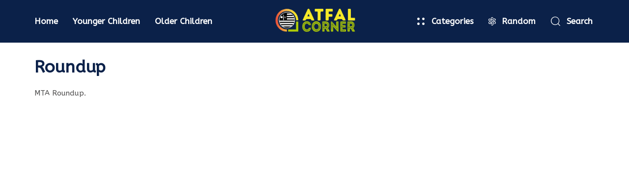

--- FILE ---
content_type: text/html; charset=UTF-8
request_url: https://atfalcorner.com/content/roundup/
body_size: 20054
content:
<!DOCTYPE html>
<html lang="en-US">
<head >

	<meta charset="UTF-8">
	<meta name="viewport" content="width=device-width, initial-scale=1.0" />
	<meta http-equiv="X-UA-Compatible" content="IE=edge">
	<link rel="profile" href="https://gmpg.org/xfn/11">
	<meta name="mobile-web-app-capable" content="yes">
<meta name="apple-mobile-web-app-capable" content="yes">
<meta name="apple-mobile-web-app-title" content="Atfal Corner - One-stop shop of content for Ahmadi Muslim Children">
			<script type="text/javascript">
			var WebFontConfig = WebFontConfig || {};
			WebFontConfig['active'] = function() {
				if ( typeof ( window.jQuery ) !== 'undefined' ) {
					jQuery(window).trigger('liquid_async_fonts_active');
				}
			};
			WebFontConfig['inactive'] = function() {
				if ( typeof ( window.jQuery ) !== 'undefined' ) {
					jQuery(window).trigger('liquid_async_fonts_inactive');
				}
			};
			</script>
			<meta name='robots' content='index, follow, max-image-preview:large, max-snippet:-1, max-video-preview:-1' />

	<!-- This site is optimized with the Yoast SEO plugin v20.6 - https://yoast.com/wordpress/plugins/seo/ -->
	<title>Roundup - Atfal Corner</title>
	<link rel="canonical" href="https://atfalcorner.com/content/roundup/" />
	<meta property="og:locale" content="en_US" />
	<meta property="og:type" content="article" />
	<meta property="og:title" content="Roundup - Atfal Corner" />
	<meta property="og:description" content="MTA Roundup." />
	<meta property="og:url" content="https://atfalcorner.com/content/roundup/" />
	<meta property="og:site_name" content="Atfal Corner" />
	<meta property="article:published_time" content="2023-09-05T14:35:19+00:00" />
	<meta name="author" content="admin" />
	<meta name="twitter:card" content="summary_large_image" />
	<meta name="twitter:label1" content="Written by" />
	<meta name="twitter:data1" content="admin" />
	<script type="application/ld+json" class="yoast-schema-graph">{"@context":"https://schema.org","@graph":[{"@type":"WebPage","@id":"https://atfalcorner.com/content/roundup/","url":"https://atfalcorner.com/content/roundup/","name":"Roundup - Atfal Corner","isPartOf":{"@id":"https://atfalcorner.com/#website"},"datePublished":"2023-09-05T14:35:19+00:00","dateModified":"2023-09-05T14:35:19+00:00","author":{"@id":"https://atfalcorner.com/#/schema/person/e68c6aee4e27e2575649ae7028ec0071"},"breadcrumb":{"@id":"https://atfalcorner.com/content/roundup/#breadcrumb"},"inLanguage":"en-US","potentialAction":[{"@type":"ReadAction","target":["https://atfalcorner.com/content/roundup/"]}]},{"@type":"BreadcrumbList","@id":"https://atfalcorner.com/content/roundup/#breadcrumb","itemListElement":[{"@type":"ListItem","position":1,"name":"Home","item":"https://atfalcorner.com/"},{"@type":"ListItem","position":2,"name":"Roundup"}]},{"@type":"WebSite","@id":"https://atfalcorner.com/#website","url":"https://atfalcorner.com/","name":"Atfal Corner","description":"One-stop shop of content for Ahmadi Muslim Children","potentialAction":[{"@type":"SearchAction","target":{"@type":"EntryPoint","urlTemplate":"https://atfalcorner.com/?s={search_term_string}"},"query-input":"required name=search_term_string"}],"inLanguage":"en-US"},{"@type":"Person","@id":"https://atfalcorner.com/#/schema/person/e68c6aee4e27e2575649ae7028ec0071","name":"admin","image":{"@type":"ImageObject","inLanguage":"en-US","@id":"https://atfalcorner.com/#/schema/person/image/","url":"https://secure.gravatar.com/avatar/0f4c0388037da36bf51edf866e3ef08ec8fda43ea8bfee17061bb87f53b094ea?s=96&d=mm&r=g","contentUrl":"https://secure.gravatar.com/avatar/0f4c0388037da36bf51edf866e3ef08ec8fda43ea8bfee17061bb87f53b094ea?s=96&d=mm&r=g","caption":"admin"},"sameAs":["https://atfalzone.co.uk"],"url":"#"}]}</script>
	<!-- / Yoast SEO plugin. -->


<link rel="alternate" type="application/rss+xml" title="Atfal Corner &raquo; Feed" href="https://atfalcorner.com/feed/" />
<link rel="alternate" type="application/rss+xml" title="Atfal Corner &raquo; Comments Feed" href="https://atfalcorner.com/comments/feed/" />
<link rel="alternate" title="oEmbed (JSON)" type="application/json+oembed" href="https://atfalcorner.com/wp-json/oembed/1.0/embed?url=https%3A%2F%2Fatfalcorner.com%2Fcontent%2Froundup%2F" />
<link rel="alternate" title="oEmbed (XML)" type="text/xml+oembed" href="https://atfalcorner.com/wp-json/oembed/1.0/embed?url=https%3A%2F%2Fatfalcorner.com%2Fcontent%2Froundup%2F&#038;format=xml" />
<link rel="preload" href="https://atfalcorner.com/wp-content/themes/hub/assets/vendors/liquid-icon/lqd-essentials/fonts/lqd-essentials.woff2" as="font" type="font/woff2" crossorigin>		<!-- This site uses the Google Analytics by MonsterInsights plugin v8.17 - Using Analytics tracking - https://www.monsterinsights.com/ -->
							<script src="//www.googletagmanager.com/gtag/js?id=G-N65DGKNRZ1"  data-cfasync="false" data-wpfc-render="false" type="text/javascript" async></script>
			<script data-cfasync="false" data-wpfc-render="false" type="text/javascript">
				var mi_version = '8.17';
				var mi_track_user = true;
				var mi_no_track_reason = '';
				
								var disableStrs = [
										'ga-disable-G-N65DGKNRZ1',
									];

				/* Function to detect opted out users */
				function __gtagTrackerIsOptedOut() {
					for (var index = 0; index < disableStrs.length; index++) {
						if (document.cookie.indexOf(disableStrs[index] + '=true') > -1) {
							return true;
						}
					}

					return false;
				}

				/* Disable tracking if the opt-out cookie exists. */
				if (__gtagTrackerIsOptedOut()) {
					for (var index = 0; index < disableStrs.length; index++) {
						window[disableStrs[index]] = true;
					}
				}

				/* Opt-out function */
				function __gtagTrackerOptout() {
					for (var index = 0; index < disableStrs.length; index++) {
						document.cookie = disableStrs[index] + '=true; expires=Thu, 31 Dec 2099 23:59:59 UTC; path=/';
						window[disableStrs[index]] = true;
					}
				}

				if ('undefined' === typeof gaOptout) {
					function gaOptout() {
						__gtagTrackerOptout();
					}
				}
								window.dataLayer = window.dataLayer || [];

				window.MonsterInsightsDualTracker = {
					helpers: {},
					trackers: {},
				};
				if (mi_track_user) {
					function __gtagDataLayer() {
						dataLayer.push(arguments);
					}

					function __gtagTracker(type, name, parameters) {
						if (!parameters) {
							parameters = {};
						}

						if (parameters.send_to) {
							__gtagDataLayer.apply(null, arguments);
							return;
						}

						if (type === 'event') {
														parameters.send_to = monsterinsights_frontend.v4_id;
							var hookName = name;
							if (typeof parameters['event_category'] !== 'undefined') {
								hookName = parameters['event_category'] + ':' + name;
							}

							if (typeof MonsterInsightsDualTracker.trackers[hookName] !== 'undefined') {
								MonsterInsightsDualTracker.trackers[hookName](parameters);
							} else {
								__gtagDataLayer('event', name, parameters);
							}
							
						} else {
							__gtagDataLayer.apply(null, arguments);
						}
					}

					__gtagTracker('js', new Date());
					__gtagTracker('set', {
						'developer_id.dZGIzZG': true,
											});
										__gtagTracker('config', 'G-N65DGKNRZ1', {"forceSSL":"true","link_attribution":"true"} );
															window.gtag = __gtagTracker;										(function () {
						/* https://developers.google.com/analytics/devguides/collection/analyticsjs/ */
						/* ga and __gaTracker compatibility shim. */
						var noopfn = function () {
							return null;
						};
						var newtracker = function () {
							return new Tracker();
						};
						var Tracker = function () {
							return null;
						};
						var p = Tracker.prototype;
						p.get = noopfn;
						p.set = noopfn;
						p.send = function () {
							var args = Array.prototype.slice.call(arguments);
							args.unshift('send');
							__gaTracker.apply(null, args);
						};
						var __gaTracker = function () {
							var len = arguments.length;
							if (len === 0) {
								return;
							}
							var f = arguments[len - 1];
							if (typeof f !== 'object' || f === null || typeof f.hitCallback !== 'function') {
								if ('send' === arguments[0]) {
									var hitConverted, hitObject = false, action;
									if ('event' === arguments[1]) {
										if ('undefined' !== typeof arguments[3]) {
											hitObject = {
												'eventAction': arguments[3],
												'eventCategory': arguments[2],
												'eventLabel': arguments[4],
												'value': arguments[5] ? arguments[5] : 1,
											}
										}
									}
									if ('pageview' === arguments[1]) {
										if ('undefined' !== typeof arguments[2]) {
											hitObject = {
												'eventAction': 'page_view',
												'page_path': arguments[2],
											}
										}
									}
									if (typeof arguments[2] === 'object') {
										hitObject = arguments[2];
									}
									if (typeof arguments[5] === 'object') {
										Object.assign(hitObject, arguments[5]);
									}
									if ('undefined' !== typeof arguments[1].hitType) {
										hitObject = arguments[1];
										if ('pageview' === hitObject.hitType) {
											hitObject.eventAction = 'page_view';
										}
									}
									if (hitObject) {
										action = 'timing' === arguments[1].hitType ? 'timing_complete' : hitObject.eventAction;
										hitConverted = mapArgs(hitObject);
										__gtagTracker('event', action, hitConverted);
									}
								}
								return;
							}

							function mapArgs(args) {
								var arg, hit = {};
								var gaMap = {
									'eventCategory': 'event_category',
									'eventAction': 'event_action',
									'eventLabel': 'event_label',
									'eventValue': 'event_value',
									'nonInteraction': 'non_interaction',
									'timingCategory': 'event_category',
									'timingVar': 'name',
									'timingValue': 'value',
									'timingLabel': 'event_label',
									'page': 'page_path',
									'location': 'page_location',
									'title': 'page_title',
								};
								for (arg in args) {
																		if (!(!args.hasOwnProperty(arg) || !gaMap.hasOwnProperty(arg))) {
										hit[gaMap[arg]] = args[arg];
									} else {
										hit[arg] = args[arg];
									}
								}
								return hit;
							}

							try {
								f.hitCallback();
							} catch (ex) {
							}
						};
						__gaTracker.create = newtracker;
						__gaTracker.getByName = newtracker;
						__gaTracker.getAll = function () {
							return [];
						};
						__gaTracker.remove = noopfn;
						__gaTracker.loaded = true;
						window['__gaTracker'] = __gaTracker;
					})();
									} else {
										console.log("");
					(function () {
						function __gtagTracker() {
							return null;
						}

						window['__gtagTracker'] = __gtagTracker;
						window['gtag'] = __gtagTracker;
					})();
									}
			</script>
				<!-- / Google Analytics by MonsterInsights -->
		<style id='wp-img-auto-sizes-contain-inline-css' type='text/css'>
img:is([sizes=auto i],[sizes^="auto," i]){contain-intrinsic-size:3000px 1500px}
/*# sourceURL=wp-img-auto-sizes-contain-inline-css */
</style>
<style id='wp-emoji-styles-inline-css' type='text/css'>

	img.wp-smiley, img.emoji {
		display: inline !important;
		border: none !important;
		box-shadow: none !important;
		height: 1em !important;
		width: 1em !important;
		margin: 0 0.07em !important;
		vertical-align: -0.1em !important;
		background: none !important;
		padding: 0 !important;
	}
/*# sourceURL=wp-emoji-styles-inline-css */
</style>
<link rel='stylesheet' id='wp-block-library-css' href='https://atfalcorner.com/wp-includes/css/dist/block-library/style.min.css?ver=6.9' type='text/css' media='all' />
<style id='global-styles-inline-css' type='text/css'>
:root{--wp--preset--aspect-ratio--square: 1;--wp--preset--aspect-ratio--4-3: 4/3;--wp--preset--aspect-ratio--3-4: 3/4;--wp--preset--aspect-ratio--3-2: 3/2;--wp--preset--aspect-ratio--2-3: 2/3;--wp--preset--aspect-ratio--16-9: 16/9;--wp--preset--aspect-ratio--9-16: 9/16;--wp--preset--color--black: #000000;--wp--preset--color--cyan-bluish-gray: #abb8c3;--wp--preset--color--white: #ffffff;--wp--preset--color--pale-pink: #f78da7;--wp--preset--color--vivid-red: #cf2e2e;--wp--preset--color--luminous-vivid-orange: #ff6900;--wp--preset--color--luminous-vivid-amber: #fcb900;--wp--preset--color--light-green-cyan: #7bdcb5;--wp--preset--color--vivid-green-cyan: #00d084;--wp--preset--color--pale-cyan-blue: #8ed1fc;--wp--preset--color--vivid-cyan-blue: #0693e3;--wp--preset--color--vivid-purple: #9b51e0;--wp--preset--gradient--vivid-cyan-blue-to-vivid-purple: linear-gradient(135deg,rgb(6,147,227) 0%,rgb(155,81,224) 100%);--wp--preset--gradient--light-green-cyan-to-vivid-green-cyan: linear-gradient(135deg,rgb(122,220,180) 0%,rgb(0,208,130) 100%);--wp--preset--gradient--luminous-vivid-amber-to-luminous-vivid-orange: linear-gradient(135deg,rgb(252,185,0) 0%,rgb(255,105,0) 100%);--wp--preset--gradient--luminous-vivid-orange-to-vivid-red: linear-gradient(135deg,rgb(255,105,0) 0%,rgb(207,46,46) 100%);--wp--preset--gradient--very-light-gray-to-cyan-bluish-gray: linear-gradient(135deg,rgb(238,238,238) 0%,rgb(169,184,195) 100%);--wp--preset--gradient--cool-to-warm-spectrum: linear-gradient(135deg,rgb(74,234,220) 0%,rgb(151,120,209) 20%,rgb(207,42,186) 40%,rgb(238,44,130) 60%,rgb(251,105,98) 80%,rgb(254,248,76) 100%);--wp--preset--gradient--blush-light-purple: linear-gradient(135deg,rgb(255,206,236) 0%,rgb(152,150,240) 100%);--wp--preset--gradient--blush-bordeaux: linear-gradient(135deg,rgb(254,205,165) 0%,rgb(254,45,45) 50%,rgb(107,0,62) 100%);--wp--preset--gradient--luminous-dusk: linear-gradient(135deg,rgb(255,203,112) 0%,rgb(199,81,192) 50%,rgb(65,88,208) 100%);--wp--preset--gradient--pale-ocean: linear-gradient(135deg,rgb(255,245,203) 0%,rgb(182,227,212) 50%,rgb(51,167,181) 100%);--wp--preset--gradient--electric-grass: linear-gradient(135deg,rgb(202,248,128) 0%,rgb(113,206,126) 100%);--wp--preset--gradient--midnight: linear-gradient(135deg,rgb(2,3,129) 0%,rgb(40,116,252) 100%);--wp--preset--font-size--small: 13px;--wp--preset--font-size--medium: 20px;--wp--preset--font-size--large: 36px;--wp--preset--font-size--x-large: 42px;--wp--preset--spacing--20: 0.44rem;--wp--preset--spacing--30: 0.67rem;--wp--preset--spacing--40: 1rem;--wp--preset--spacing--50: 1.5rem;--wp--preset--spacing--60: 2.25rem;--wp--preset--spacing--70: 3.38rem;--wp--preset--spacing--80: 5.06rem;--wp--preset--shadow--natural: 6px 6px 9px rgba(0, 0, 0, 0.2);--wp--preset--shadow--deep: 12px 12px 50px rgba(0, 0, 0, 0.4);--wp--preset--shadow--sharp: 6px 6px 0px rgba(0, 0, 0, 0.2);--wp--preset--shadow--outlined: 6px 6px 0px -3px rgb(255, 255, 255), 6px 6px rgb(0, 0, 0);--wp--preset--shadow--crisp: 6px 6px 0px rgb(0, 0, 0);}:where(.is-layout-flex){gap: 0.5em;}:where(.is-layout-grid){gap: 0.5em;}body .is-layout-flex{display: flex;}.is-layout-flex{flex-wrap: wrap;align-items: center;}.is-layout-flex > :is(*, div){margin: 0;}body .is-layout-grid{display: grid;}.is-layout-grid > :is(*, div){margin: 0;}:where(.wp-block-columns.is-layout-flex){gap: 2em;}:where(.wp-block-columns.is-layout-grid){gap: 2em;}:where(.wp-block-post-template.is-layout-flex){gap: 1.25em;}:where(.wp-block-post-template.is-layout-grid){gap: 1.25em;}.has-black-color{color: var(--wp--preset--color--black) !important;}.has-cyan-bluish-gray-color{color: var(--wp--preset--color--cyan-bluish-gray) !important;}.has-white-color{color: var(--wp--preset--color--white) !important;}.has-pale-pink-color{color: var(--wp--preset--color--pale-pink) !important;}.has-vivid-red-color{color: var(--wp--preset--color--vivid-red) !important;}.has-luminous-vivid-orange-color{color: var(--wp--preset--color--luminous-vivid-orange) !important;}.has-luminous-vivid-amber-color{color: var(--wp--preset--color--luminous-vivid-amber) !important;}.has-light-green-cyan-color{color: var(--wp--preset--color--light-green-cyan) !important;}.has-vivid-green-cyan-color{color: var(--wp--preset--color--vivid-green-cyan) !important;}.has-pale-cyan-blue-color{color: var(--wp--preset--color--pale-cyan-blue) !important;}.has-vivid-cyan-blue-color{color: var(--wp--preset--color--vivid-cyan-blue) !important;}.has-vivid-purple-color{color: var(--wp--preset--color--vivid-purple) !important;}.has-black-background-color{background-color: var(--wp--preset--color--black) !important;}.has-cyan-bluish-gray-background-color{background-color: var(--wp--preset--color--cyan-bluish-gray) !important;}.has-white-background-color{background-color: var(--wp--preset--color--white) !important;}.has-pale-pink-background-color{background-color: var(--wp--preset--color--pale-pink) !important;}.has-vivid-red-background-color{background-color: var(--wp--preset--color--vivid-red) !important;}.has-luminous-vivid-orange-background-color{background-color: var(--wp--preset--color--luminous-vivid-orange) !important;}.has-luminous-vivid-amber-background-color{background-color: var(--wp--preset--color--luminous-vivid-amber) !important;}.has-light-green-cyan-background-color{background-color: var(--wp--preset--color--light-green-cyan) !important;}.has-vivid-green-cyan-background-color{background-color: var(--wp--preset--color--vivid-green-cyan) !important;}.has-pale-cyan-blue-background-color{background-color: var(--wp--preset--color--pale-cyan-blue) !important;}.has-vivid-cyan-blue-background-color{background-color: var(--wp--preset--color--vivid-cyan-blue) !important;}.has-vivid-purple-background-color{background-color: var(--wp--preset--color--vivid-purple) !important;}.has-black-border-color{border-color: var(--wp--preset--color--black) !important;}.has-cyan-bluish-gray-border-color{border-color: var(--wp--preset--color--cyan-bluish-gray) !important;}.has-white-border-color{border-color: var(--wp--preset--color--white) !important;}.has-pale-pink-border-color{border-color: var(--wp--preset--color--pale-pink) !important;}.has-vivid-red-border-color{border-color: var(--wp--preset--color--vivid-red) !important;}.has-luminous-vivid-orange-border-color{border-color: var(--wp--preset--color--luminous-vivid-orange) !important;}.has-luminous-vivid-amber-border-color{border-color: var(--wp--preset--color--luminous-vivid-amber) !important;}.has-light-green-cyan-border-color{border-color: var(--wp--preset--color--light-green-cyan) !important;}.has-vivid-green-cyan-border-color{border-color: var(--wp--preset--color--vivid-green-cyan) !important;}.has-pale-cyan-blue-border-color{border-color: var(--wp--preset--color--pale-cyan-blue) !important;}.has-vivid-cyan-blue-border-color{border-color: var(--wp--preset--color--vivid-cyan-blue) !important;}.has-vivid-purple-border-color{border-color: var(--wp--preset--color--vivid-purple) !important;}.has-vivid-cyan-blue-to-vivid-purple-gradient-background{background: var(--wp--preset--gradient--vivid-cyan-blue-to-vivid-purple) !important;}.has-light-green-cyan-to-vivid-green-cyan-gradient-background{background: var(--wp--preset--gradient--light-green-cyan-to-vivid-green-cyan) !important;}.has-luminous-vivid-amber-to-luminous-vivid-orange-gradient-background{background: var(--wp--preset--gradient--luminous-vivid-amber-to-luminous-vivid-orange) !important;}.has-luminous-vivid-orange-to-vivid-red-gradient-background{background: var(--wp--preset--gradient--luminous-vivid-orange-to-vivid-red) !important;}.has-very-light-gray-to-cyan-bluish-gray-gradient-background{background: var(--wp--preset--gradient--very-light-gray-to-cyan-bluish-gray) !important;}.has-cool-to-warm-spectrum-gradient-background{background: var(--wp--preset--gradient--cool-to-warm-spectrum) !important;}.has-blush-light-purple-gradient-background{background: var(--wp--preset--gradient--blush-light-purple) !important;}.has-blush-bordeaux-gradient-background{background: var(--wp--preset--gradient--blush-bordeaux) !important;}.has-luminous-dusk-gradient-background{background: var(--wp--preset--gradient--luminous-dusk) !important;}.has-pale-ocean-gradient-background{background: var(--wp--preset--gradient--pale-ocean) !important;}.has-electric-grass-gradient-background{background: var(--wp--preset--gradient--electric-grass) !important;}.has-midnight-gradient-background{background: var(--wp--preset--gradient--midnight) !important;}.has-small-font-size{font-size: var(--wp--preset--font-size--small) !important;}.has-medium-font-size{font-size: var(--wp--preset--font-size--medium) !important;}.has-large-font-size{font-size: var(--wp--preset--font-size--large) !important;}.has-x-large-font-size{font-size: var(--wp--preset--font-size--x-large) !important;}
/*# sourceURL=global-styles-inline-css */
</style>

<style id='classic-theme-styles-inline-css' type='text/css'>
/*! This file is auto-generated */
.wp-block-button__link{color:#fff;background-color:#32373c;border-radius:9999px;box-shadow:none;text-decoration:none;padding:calc(.667em + 2px) calc(1.333em + 2px);font-size:1.125em}.wp-block-file__button{background:#32373c;color:#fff;text-decoration:none}
/*# sourceURL=/wp-includes/css/classic-themes.min.css */
</style>
<link rel='stylesheet' id='contact-form-7-css' href='https://atfalcorner.com/wp-content/plugins/contact-form-7/includes/css/styles.css?ver=5.8' type='text/css' media='all' />
<link rel='stylesheet' id='bootstrap-css' href='https://atfalcorner.com/wp-content/themes/hub/assets/vendors/bootstrap/css/bootstrap.min.css' type='text/css' media='all' />
<link rel='stylesheet' id='liquid-base-css' href='https://atfalcorner.com/wp-content/themes/hub/style.css' type='text/css' media='all' />
<link rel='stylesheet' id='liquid-base-typography-css' href='https://atfalcorner.com/wp-content/themes/hub/assets/css/elements/base/typography.css' type='text/css' media='all' />
<link rel='stylesheet' id='elementor-frontend-css' href='https://atfalcorner.com/wp-content/uploads/elementor/css/custom-frontend-lite.min.css?ver=1695661779' type='text/css' media='all' />
<link rel='stylesheet' id='theme-elementor-css' href='https://atfalcorner.com/wp-content/plugins/hub-elementor-addons/assets/css/theme-elementor.min.css?ver=4.1' type='text/css' media='all' />
<link rel='stylesheet' id='blog-single-base-css' href='https://atfalcorner.com/wp-content/plugins/hub-elementor-addons/assets/css/blog/blog-single/blog-single-base.css?ver=4.1' type='text/css' media='all' />
<link rel='stylesheet' id='blog-single-style-classic-css' href='https://atfalcorner.com/wp-content/plugins/hub-elementor-addons/assets/css/blog/blog-single/blog-single-style-classic.css?ver=4.1' type='text/css' media='all' />
<script type="text/javascript" src="https://atfalcorner.com/wp-content/plugins/google-analytics-for-wordpress/assets/js/frontend-gtag.min.js?ver=8.17" id="monsterinsights-frontend-script-js"></script>
<script data-cfasync="false" data-wpfc-render="false" type="text/javascript" id='monsterinsights-frontend-script-js-extra'>/* <![CDATA[ */
var monsterinsights_frontend = {"js_events_tracking":"true","download_extensions":"doc,pdf,ppt,zip,xls,docx,pptx,xlsx","inbound_paths":"[{\"path\":\"\\\/go\\\/\",\"label\":\"affiliate\"},{\"path\":\"\\\/recommend\\\/\",\"label\":\"affiliate\"}]","home_url":"https:\/\/atfalcorner.com","hash_tracking":"false","v4_id":"G-N65DGKNRZ1"};/* ]]> */
</script>
<script type="text/javascript" src="https://atfalcorner.com/wp-includes/js/jquery/jquery.min.js?ver=3.7.1" id="jquery-core-js"></script>
<script type="text/javascript" src="https://atfalcorner.com/wp-includes/js/jquery/jquery-migrate.min.js?ver=3.4.1" id="jquery-migrate-js"></script>
<link rel="https://api.w.org/" href="https://atfalcorner.com/wp-json/" /><link rel="alternate" title="JSON" type="application/json" href="https://atfalcorner.com/wp-json/wp/v2/posts/7157" /><link rel="EditURI" type="application/rsd+xml" title="RSD" href="https://atfalcorner.com/xmlrpc.php?rsd" />
<meta name="generator" content="WordPress 6.9" />
<link rel='shortlink' href='https://atfalcorner.com/?p=7157' />
	
					<link rel="shortcut icon" href="https://atfalcorner.com/wp-content/uploads/2021/08/icon.png" />
				
			
	<script type="text/javascript">
				window.liquidParams = {
					currentZIndex: 10,
					lazyLoadOffset: 500,
					ccOuterSize: 35,
					ccActiveCircleBg: 1,
					ccActiveCircleBc: 1,
				};
				window.liquidIsElementor = true;
			</script><meta name="generator" content="Elementor 3.13.4; features: e_dom_optimization, e_optimized_assets_loading, e_optimized_css_loading, a11y_improvements, additional_custom_breakpoints; settings: css_print_method-internal, google_font-enabled, font_display-swap">
<meta name="generator" content="Powered by Slider Revolution 6.6.8 - responsive, Mobile-Friendly Slider Plugin for WordPress with comfortable drag and drop interface." />
<script>function setREVStartSize(e){
			//window.requestAnimationFrame(function() {
				window.RSIW = window.RSIW===undefined ? window.innerWidth : window.RSIW;
				window.RSIH = window.RSIH===undefined ? window.innerHeight : window.RSIH;
				try {
					var pw = document.getElementById(e.c).parentNode.offsetWidth,
						newh;
					pw = pw===0 || isNaN(pw) || (e.l=="fullwidth" || e.layout=="fullwidth") ? window.RSIW : pw;
					e.tabw = e.tabw===undefined ? 0 : parseInt(e.tabw);
					e.thumbw = e.thumbw===undefined ? 0 : parseInt(e.thumbw);
					e.tabh = e.tabh===undefined ? 0 : parseInt(e.tabh);
					e.thumbh = e.thumbh===undefined ? 0 : parseInt(e.thumbh);
					e.tabhide = e.tabhide===undefined ? 0 : parseInt(e.tabhide);
					e.thumbhide = e.thumbhide===undefined ? 0 : parseInt(e.thumbhide);
					e.mh = e.mh===undefined || e.mh=="" || e.mh==="auto" ? 0 : parseInt(e.mh,0);
					if(e.layout==="fullscreen" || e.l==="fullscreen")
						newh = Math.max(e.mh,window.RSIH);
					else{
						e.gw = Array.isArray(e.gw) ? e.gw : [e.gw];
						for (var i in e.rl) if (e.gw[i]===undefined || e.gw[i]===0) e.gw[i] = e.gw[i-1];
						e.gh = e.el===undefined || e.el==="" || (Array.isArray(e.el) && e.el.length==0)? e.gh : e.el;
						e.gh = Array.isArray(e.gh) ? e.gh : [e.gh];
						for (var i in e.rl) if (e.gh[i]===undefined || e.gh[i]===0) e.gh[i] = e.gh[i-1];
											
						var nl = new Array(e.rl.length),
							ix = 0,
							sl;
						e.tabw = e.tabhide>=pw ? 0 : e.tabw;
						e.thumbw = e.thumbhide>=pw ? 0 : e.thumbw;
						e.tabh = e.tabhide>=pw ? 0 : e.tabh;
						e.thumbh = e.thumbhide>=pw ? 0 : e.thumbh;
						for (var i in e.rl) nl[i] = e.rl[i]<window.RSIW ? 0 : e.rl[i];
						sl = nl[0];
						for (var i in nl) if (sl>nl[i] && nl[i]>0) { sl = nl[i]; ix=i;}
						var m = pw>(e.gw[ix]+e.tabw+e.thumbw) ? 1 : (pw-(e.tabw+e.thumbw)) / (e.gw[ix]);
						newh =  (e.gh[ix] * m) + (e.tabh + e.thumbh);
					}
					var el = document.getElementById(e.c);
					if (el!==null && el) el.style.height = newh+"px";
					el = document.getElementById(e.c+"_wrapper");
					if (el!==null && el) {
						el.style.height = newh+"px";
						el.style.display = "block";
					}
				} catch(e){
					console.log("Failure at Presize of Slider:" + e)
				}
			//});
		  };</script>
<style id='liquid-stylesheet-inline-css' type='text/css'>body{--lqd-cc-active-bw:1px;}.titlebar-inner h1{font-size:50px;line-height:1.1em;}.titlebar-inner p{}.titlebar-inner{padding-top:80px;padding-bottom:80px;}.titlebar{background-color:#ff7272;background-size:cover;}.titlebar > .titlebar-overlay.lqd-overlay{background:rgba(47, 40, 40, 0.5);}.titlebar .titlebar-scroll-link{color:rgb(255, 255, 255);}@media screen and (min-width: 992px){body.has-sidebar #lqd-contents-wrap{padding-top:25px;}}@media ( min-width: 1200px ){.is-stuck > .elementor > .elementor-section:not(.lqd-stickybar-wrap){background:#FFFFFFF7 !important;}.is-stuck > .elementor > .elementor-section > .elementor-container > .elementor-column > .elementor-widget-wrap > .elementor-element > p, .is-stuck > .elementor > .elementor-section > .elementor-container > .elementor-column > .elementor-widget-wrap > .elementor-element .nav-trigger, .is-stuck > .elementor > .elementor-section > .elementor-container > .elementor-column > .elementor-widget-wrap > .elementor-element .lqd-scrl-indc, .is-stuck > .elementor > .elementor-section > .elementor-container > .elementor-column > .elementor-widget-wrap > .elementor-element > .lqd-custom-menu, .is-stuck > .elementor > .elementor-section > .elementor-container > .elementor-column > .elementor-widget-wrap > .elementor-element > .btn-naked, .is-stuck > .elementor > .elementor-section > .elementor-container > .elementor-column > .elementor-widget-wrap > .elementor-element > .btn-underlined, .is-stuck > .elementor > .elementor-section > .elementor-container > .elementor-column > .elementor-widget-wrap > .elementor-element > .social-icon li a, .is-stuck > .elementor > .elementor-section > .elementor-container > .elementor-column > .elementor-widget-wrap > .elementor-element > .lqd-custom-menu > ul > li > a, .is-stuck > .elementor > .elementor-section > .elementor-container > .elementor-column > .elementor-widget-wrap > .elementor-element > .navbar-collapse .main-nav > li > a, .is-stuck > .elementor > .elementor-section > .elementor-container > .elementor-column > .elementor-widget-wrap > .elementor-element .ld-module-trigger .ld-module-trigger-txt, .is-stuck > .elementor > .elementor-section > .elementor-container > .elementor-column > .elementor-widget-wrap > .elementor-element .lqd-module-badge-outline .ld-module-trigger-count, .is-stuck > .elementor > .elementor-section > .elementor-container > .elementor-column > .elementor-widget-wrap > .elementor-element .ld-module-trigger-icon, .is-stuck > .elementor > .elementor-section > .elementor-container > .elementor-column > .elementor-widget-wrap > .elementor-element > .lqd-custom-menu .lqd-custom-menu-dropdown-btn{color:#000000;}.is-stuck > .elementor > .elementor-section > .elementor-container > .elementor-column > .elementor-widget-wrap > .elementor-element .nav-trigger.bordered .bars:before{border-color:#000000;}.is-stuck > .elementor > .elementor-section > .elementor-container > .elementor-column > .elementor-widget-wrap > .elementor-element .nav-trigger .bar, .is-stuck > .elementor > .elementor-section > .elementor-container > .elementor-column > .elementor-widget-wrap > .elementor-element .lqd-scrl-indc .lqd-scrl-indc-line{background:#000000;}}@media screen and (max-width: 1199px){.main-header .navbar-header{background:rgb(0, 25, 69);}.main-header .ld-module-trigger, .main-header .ld-search-form .input-icon{color:rgb(255, 255, 255);}.main-header .nav-trigger .bar, .main-header .nav-trigger.style-2 .bar:before, .main-header .nav-trigger.style-2 .bar:after{background-color:rgb(255, 255, 255);}[data-mobile-nav-style=modern] .lqd-mobile-sec:before{background:rgb(33, 49, 61);}}.main-header-overlay{
    position:relative !important;
}
.atfal_corner_button{
    color: #fff;
    background-color: #000;
    border-style: solid;
    border-color: #000;
    border-radius: 50px 50px 50px 50px;
    padding: 12px 24px;
}


.atfal_corner_button:hover{
    background:#0b2149;
    color:#fff;
    
}
.atfal_corner_button_small{
    font-size:14px !important;
    padding: 5px 10px;
}

.atfal_corner_content{
    padding-top:30px;
    padding-bottom:30px;
    min-height:400px;
}

#atfal_corner_playlist_area{
    margin-top:30px;
}

#atfal_corner_related_content_area{
    margin-top:40px;
    padding-bottom:40px;
}


.related-posts-title{
    margin-bottom:15px !important;
}

.book-cover{
    height: 250px !important;
    width: initial !important;
    display:initial !important;
}

.category_content_area{
    margin-top:25px;
    margin-bottom:40px;
}

.category_content_title {
    margin-top:25px;
    padding-top:30px;
    border-top:1px solid #eee;
}
.category_content_title h3{
    margin: 0px !important;
}

.atfal_corner_single_video{
    height:600px;
}

.w100{
    width:100%;
}
.cat-links a{
 text-transform:uppercase; 
 padding:5px 15px !important;
 font-size:12px !important;
}

.display_mobile{
    display:none !important;
}

.category_pills{
     margin-top:30px;
}

.page-numbers{
    padding-top:3px;
}

.view_all{
    margin-top:0px;
    float:right;
    font-weight:600;
    color:#0b2149;
}


#age_group_buttons{
    margin-top:40px;
}

#jamaat_filter{
    padding:15px;
    background: #f2f2f2c7;
}

.category_pagination{
    margin-top:20px;
    margin-bottom:60px;
}

.owl-dots{
    margin-top:15pxf !important;
}

.owl-carousel{
    margin-left:15px;
    margin-right:15px;
}

.nav-item-children span.link-icon{
    min-width:25px;
}

.todays_content_title{
     border-top:0px !important;
     margin-top:20px;
}

.banner_area{
    padding:0px 0px;
    background:#011230; /*#011230;*/
    margin-bottom:-40px;
}
    
.banner_area h2{
    color:#fff !important;
}

.banner_area i {
    margin-right:8px;
    color: #dfc224 !important;
}
#comments{
    display:none !important;
}
    
@media(max-width:768px){
    .banner_area{
        margin-bottom:-15px;
    }
        
    .atfal_corner_content{
        padding-top:20px;
    }
    .atfal_corner_content [class*='col-'], #atfal_corner_related_content_area [class*='col-']{
        margin-bottom:30px;
    }
    
    .right_link_category{
        margin-top:-15px;
        margin-bottom:-20px !important;
        text-align:left;
    }
    
    
    .atfal_corner_single_video{
        height:250px;
    }
    
    .cat-links a{
        width:100% !important;
        margin-bottom:10px;
        display:block !important;
        
    }
    
    .category_pills{
         margin-top:0px;
    }
        
    .display_mobile{
        display:block !important;
    }
        
    .category_content_area{
        margin-top:0px;
    }

    #atfal_corner_related_content_area{
        margin-top:0px;
        padding-bottom:40px;
    }

    .img-responsive{
        width:100% !important;
    }
    
    #age_group_buttons a{
        margin-bottom:15px;
        width:100%;
        display:block;
    }

    .category_content_title{
        margin-bottom:-10px;
    }
    
    .owl-carousel{
        margin-left:0px;
        margin-right:0px;
    }
    
    
    .owl-item{
            padding: 0px 15px;
    }
    
    
    .todays_content_title{
         margin-top:0px;
    }
    
    
    .lqd-mobile-sec .navbar-brand{
        padding:20px 0px;
    }
    
    .lqd-mobile-sec .navbar-header>*{
        width:initial !important;
    }

    .logo-default{
        width:175px !important;
    }

}

.lqd-module-search-zoom-out .ld-search-form input {
    
 font-size: 30px !important;   
}</style>	<link rel="stylesheet" href="//code.jquery.com/ui/1.13.2/themes/base/jquery-ui.css">
	<link rel="stylesheet" href="/wp-content/themes/hub/assets/owlcarousel/dist/assets/owl.carousel.min.css">
    <link rel="stylesheet" href="/wp-content/themes/hub/assets/owlcarousel/dist/assets/owl.theme.default.min.css">
    <script src="/wp-content/themes/hub/assets/owlcarousel/dist/owl.carousel.min.js"></script>
    <script src="https://kit.fontawesome.com/e93091a11c.js" crossorigin="anonymous"></script>


<link rel='stylesheet' id='liquid-icons-css' href='https://atfalcorner.com/wp-content/themes/hub/assets/vendors/liquid-icon/lqd-essentials/lqd-essentials.min.css' type='text/css' media='all' />
<link rel='stylesheet' id='elementor-icons-css' href='https://atfalcorner.com/wp-content/plugins/elementor/assets/lib/eicons/css/elementor-icons.min.css?ver=5.20.0' type='text/css' media='all' />
<link rel='stylesheet' id='swiper-css' href='https://atfalcorner.com/wp-content/plugins/elementor/assets/lib/swiper/v8/css/swiper.min.css?ver=8.4.5' type='text/css' media='all' />
<link rel='stylesheet' id='google-fonts-1-css' href='https://fonts.googleapis.com/css?family=ABeeZee%3A100%2C100italic%2C200%2C200italic%2C300%2C300italic%2C400%2C400italic%2C500%2C500italic%2C600%2C600italic%2C700%2C700italic%2C800%2C800italic%2C900%2C900italic%7CAveria+Sans+Libre%3A100%2C100italic%2C200%2C200italic%2C300%2C300italic%2C400%2C400italic%2C500%2C500italic%2C600%2C600italic%2C700%2C700italic%2C800%2C800italic%2C900%2C900italic&#038;display=swap&#038;ver=6.9' type='text/css' media='all' />
<link rel='stylesheet' id='elementor-icons-lqd-essentials-css' href='https://atfalcorner.com/wp-content/themes/hub/assets/vendors/liquid-icon/lqd-essentials/lqd-essentials.min.css?ver=1.0.0' type='text/css' media='all' />
<link rel='stylesheet' id='elementor-icons-shared-0-css' href='https://atfalcorner.com/wp-content/plugins/elementor/assets/lib/font-awesome/css/fontawesome.min.css?ver=5.15.3' type='text/css' media='all' />
<link rel='stylesheet' id='elementor-icons-fa-brands-css' href='https://atfalcorner.com/wp-content/plugins/elementor/assets/lib/font-awesome/css/brands.min.css?ver=5.15.3' type='text/css' media='all' />
<link rel='stylesheet' id='rs-plugin-settings-css' href='https://atfalcorner.com/wp-content/plugins/revslider/public/assets/css/rs6.css?ver=6.6.8' type='text/css' media='all' />
<style id='rs-plugin-settings-inline-css' type='text/css'>
#rs-demo-id {}
/*# sourceURL=rs-plugin-settings-inline-css */
</style>
</head>

<body data-rsssl=1 class="wp-singular post-template-default single single-post postid-7157 single-format-standard wp-embed-responsive wp-theme-hub lqd-blog-post lqd-blog-post-style-6 blog-single-post-has-not-thumbnail sidebar-widgets-outline lazyload-enabled elementor-default elementor-kit-5" dir="ltr" itemscope="itemscope" itemtype="http://schema.org/WebPage" data-mobile-nav-breakpoint="1200" data-mobile-nav-style="classic" data-mobile-nav-scheme="gray" data-mobile-nav-trigger-alignment="left" data-mobile-header-scheme="custom" data-mobile-logo-alignment="center" data-mobile-nav-align="left" data-overlay-onmobile="false">
	
	
	<div><div class="screen-reader-text">Skip links</div><ul class="liquid-skip-link screen-reader-text"><li><a href="#primary-nav" class="screen-reader-shortcut"> Skip to primary navigation</a></li><li><a href="#lqd-site-content" class="screen-reader-shortcut"> Skip to content</a></li></ul></div>

	<div id="wrap">

		<header class="header site-header main-header main-header-overlay  " id="header" itemscope="itemscope" itemtype="http://schema.org/WPHeader">
    
    <style id="elementor-post-109">.elementor-109 .elementor-element.elementor-element-6addf04:not(.elementor-motion-effects-element-type-background), .elementor-109 .elementor-element.elementor-element-6addf04 > .elementor-motion-effects-container > .elementor-motion-effects-layer{background-color:#0B2149;}.elementor-109 .elementor-element.elementor-element-6addf04{transition:background 0.3s, border 0.3s, border-radius 0.3s, box-shadow 0.3s;margin-top:0px;margin-bottom:0px;padding:15px 0px 15px 0px;}.elementor-109 .elementor-element.elementor-element-6addf04 > .elementor-background-overlay{transition:background 0.3s, border-radius 0.3s, opacity 0.3s;}.elementor-109 .elementor-element.elementor-element-4e7f665 > .elementor-element-populated{padding:0px 0px 0px 15px;}.elementor-109 .elementor-element.elementor-element-317fc26 .main-nav > li > a{font-family:"ABeeZee", Sans-serif;font-size:17px;font-weight:700;}.elementor-109 .elementor-element.elementor-element-317fc26{--lqd-menu-items-top-padding:0px;--lqd-menu-items-right-padding:30px;--lqd-menu-items-bottom-padding:0px;--lqd-menu-items-left-padding:0px;width:var( --container-widget-width, 134.561% );max-width:134.561%;--container-widget-width:134.561%;--container-widget-flex-grow:0;}.is-stuck .elementor-109 .elementor-element.elementor-element-317fc26{--lqd-menu-items-top-padding:0px;--lqd-menu-items-right-padding:0px;--lqd-menu-items-bottom-padding:0px;--lqd-menu-items-left-padding:0px;}.elementor-109 .elementor-element.elementor-element-317fc26 .nav-item-children > li > a{font-size:15px;}.elementor-109 .elementor-element.elementor-element-317fc26 .main-nav > li > a, .navbar-fullscreen .elementor-109 .elementor-element.elementor-element-317fc26 .main-nav > li > a{color:#FFFFFF;}.elementor-109 .elementor-element.elementor-element-317fc26 .main-nav .nav-item-children > li > a{color:#FFFFFFE6;}.elementor-109 .elementor-element.elementor-element-317fc26 .main-nav .nav-item-children > li > a:hover{color:#FFFFFFC7;}.elementor-109 .elementor-element.elementor-element-317fc26 .main-nav .nav-item-children:before{background:#000000;}.is-stuck .elementor-109 .elementor-element.elementor-element-317fc26 .main-nav .nav-item-children > li > a{color:#000000;}.is-stuck .elementor-109 .elementor-element.elementor-element-317fc26 .main-nav .nav-item-children:before{background:#FFFFFF;}.elementor-109 .elementor-element.elementor-element-317fc26 > .elementor-widget-container{margin:0px 0px 0px 0px;}.elementor-109 .elementor-element.elementor-element-6a740ba.elementor-column > .elementor-widget-wrap{justify-content:center;}.elementor-109 .elementor-element.elementor-element-8527504 .module-logo{padding-top:0px;padding-inline-end:0px;padding-bottom:0px;padding-inline-start:0px;}.is-stuck .elementor-109 .elementor-element.elementor-element-8527504 .module-logo{padding-top:0px;padding-inline-end:0px;padding-bottom:0px;padding-inline-start:0px;}.elementor-109 .elementor-element.elementor-element-8527504 > .elementor-widget-container{padding:0px 0px 0px 15px;}.elementor-109 .elementor-element.elementor-element-8527504{width:var( --container-widget-width, 67.996% );max-width:67.996%;--container-widget-width:67.996%;--container-widget-flex-grow:0;}.elementor-bc-flex-widget .elementor-109 .elementor-element.elementor-element-5ee9acf.elementor-column .elementor-widget-wrap{align-items:center;}.elementor-109 .elementor-element.elementor-element-5ee9acf.elementor-column.elementor-element[data-element_type="column"] > .elementor-widget-wrap.elementor-element-populated{align-content:center;align-items:center;}.elementor-109 .elementor-element.elementor-element-5ee9acf.elementor-column > .elementor-widget-wrap{justify-content:flex-end;}.elementor-109 .elementor-element.elementor-element-5ee9acf > .elementor-element-populated{text-align:right;padding:0px 15px 0px 0px;}.elementor-109 .elementor-element.elementor-element-2617fca .main-nav > li > a{font-family:"ABeeZee", Sans-serif;font-size:17px;font-weight:700;}.elementor-109 .elementor-element.elementor-element-2617fca{--lqd-menu-items-top-padding:0px;--lqd-menu-items-right-padding:30px;--lqd-menu-items-bottom-padding:0px;--lqd-menu-items-left-padding:0px;width:var( --container-widget-width, 134.561% );max-width:134.561%;--container-widget-width:134.561%;--container-widget-flex-grow:0;}.is-stuck .elementor-109 .elementor-element.elementor-element-2617fca{--lqd-menu-items-top-padding:0px;--lqd-menu-items-right-padding:0px;--lqd-menu-items-bottom-padding:0px;--lqd-menu-items-left-padding:0px;}.elementor-109 .elementor-element.elementor-element-2617fca .nav-item-children > li > a{font-size:15px;}.elementor-109 .elementor-element.elementor-element-2617fca .main-nav > li > a, .navbar-fullscreen .elementor-109 .elementor-element.elementor-element-2617fca .main-nav > li > a{color:#FFFFFF;}.elementor-109 .elementor-element.elementor-element-2617fca .main-nav .nav-item-children > li > a{color:#FFFFFFE6;}.elementor-109 .elementor-element.elementor-element-2617fca .main-nav .nav-item-children > li > a:hover{color:#FFFFFFC7;}.elementor-109 .elementor-element.elementor-element-2617fca .main-nav .nav-item-children:before{background:#000000;}.is-stuck .elementor-109 .elementor-element.elementor-element-2617fca .main-nav .nav-item-children > li > a{color:#000000;}.is-stuck .elementor-109 .elementor-element.elementor-element-2617fca .main-nav .nav-item-children:before{background:#FFFFFF;}.elementor-109 .elementor-element.elementor-element-2617fca > .elementor-widget-container{margin:0px 0px 0px 0px;}.elementor-109 .elementor-element.elementor-element-ca87a5c .ld-module-search .ld-module-trigger-icon i{font-size:20px;}.elementor-109 .elementor-element.elementor-element-ca87a5c .ld-module-trigger-txt{font-family:"ABeeZee", Sans-serif;font-size:17px;font-weight:700;}.elementor-109 .elementor-element.elementor-element-ca87a5c .ld-module-search .ld-module-trigger{color:#FFFFFF;}.main-header > .elementor > .elementor-section{background:#FFFFFF00;}@media(min-width:768px){.elementor-109 .elementor-element.elementor-element-4e7f665{width:37.232%;}.elementor-109 .elementor-element.elementor-element-6a740ba{width:24.687%;}.elementor-109 .elementor-element.elementor-element-5ee9acf{width:37.745%;}}</style>		<div data-elementor-type="wp-post" data-elementor-id="109" class="elementor elementor-109">
									<section class="elementor-section elementor-top-section elementor-element elementor-element-6addf04 elementor-hidden-tablet elementor-hidden-mobile elementor-section-boxed elementor-section-height-default elementor-section-height-default" data-id="6addf04" data-element_type="section" data-settings="{&quot;background_background&quot;:&quot;classic&quot;}">
						<div class="elementor-container elementor-column-gap-no">
					<div class="elementor-column elementor-col-33 elementor-top-column elementor-element elementor-element-4e7f665" data-id="4e7f665" data-element_type="column">
			<div class="elementor-widget-wrap elementor-element-populated">
								<div class="elementor-element elementor-element-317fc26 elementor-widget__width-initial elementor-widget elementor-widget-ld_header_menu" data-id="317fc26" data-element_type="widget" data-widget_type="ld_header_menu.default">
				<div class="elementor-widget-container">
					<div class="module-primary-nav d-flex">
			<div class="collapse navbar-collapse d-inline-flex p-0 lqd-submenu-default-style  " id="main-header-collapse" aria-expanded="false" role="navigation">
			<ul id="primary-nav" class="main-nav d-flex reset-ul inline-ul lqd-menu-counter-left lqd-menu-items-inline main-nav-hover-fade-inactive" itemtype="http://schema.org/SiteNavigationElement" itemscope="itemscope" data-submenu-options='{"toggleType":"fade","handler":"mouse-in-out"}' data-localscroll="true" data-localscroll-options='{"itemsSelector": "> li > a"}'><li id="menu-item-6512" class="menu-item menu-item-type-post_type menu-item-object-page menu-item-home menu-item-6512"><a href="https://atfalcorner.com/">Home</a></li>
<li id="menu-item-6348" class="menu-item menu-item-type-post_type menu-item-object-page menu-item-6348"><a href="https://atfalcorner.com/younger/">Younger Children</a></li>
<li id="menu-item-6347" class="menu-item menu-item-type-post_type menu-item-object-page menu-item-6347"><a href="https://atfalcorner.com/older/">Older Children</a></li>
</ul>			</div>
		</div>
				</div>
				</div>
					</div>
		</div>
				<div class="elementor-column elementor-col-33 elementor-top-column elementor-element elementor-element-6a740ba" data-id="6a740ba" data-element_type="column">
			<div class="elementor-widget-wrap elementor-element-populated">
								<div class="elementor-element elementor-element-8527504 elementor-widget__width-initial elementor-widget elementor-widget-ld_header_image" data-id="8527504" data-element_type="widget" data-widget_type="ld_header_image.default">
				<div class="elementor-widget-container">
					
		<div class="module-logo d-flex   navbar-brand-plain" id="size-logo" itemscope="itemscope" itemtype="https://schema.org/Brand">
			<a class="navbar-brand d-flex p-0 pos-rel" href="https://atfalcorner.com/" rel="home" itemprop="url"><span class="navbar-brand-inner post-rel">    <img class="logo-default" src="https://atfalcorner.com/wp-content/uploads/2021/08/atfal-corner-logo_atfal_icon.png" alt="Atfal Corner" itemprop="url"  /></span></a>		</div>

				</div>
				</div>
					</div>
		</div>
				<div class="elementor-column elementor-col-33 elementor-top-column elementor-element elementor-element-5ee9acf" data-id="5ee9acf" data-element_type="column">
			<div class="elementor-widget-wrap elementor-element-populated">
								<div class="elementor-element elementor-element-2617fca elementor-widget__width-initial elementor-widget elementor-widget-ld_header_menu" data-id="2617fca" data-element_type="widget" data-widget_type="ld_header_menu.default">
				<div class="elementor-widget-container">
					<div class="module-primary-nav d-flex">
			<div class="collapse navbar-collapse d-inline-flex p-0 lqd-submenu-default-style  " id="main-header-collapse" aria-expanded="false" role="navigation">
			<ul id="primary-nav" class="main-nav d-flex reset-ul inline-ul lqd-menu-counter-left lqd-menu-items-inline main-nav-hover-fade-inactive" itemtype="http://schema.org/SiteNavigationElement" itemscope="itemscope" data-submenu-options='{"toggleType":"fade","handler":"mouse-in-out"}' data-localscroll="true" data-localscroll-options='{"itemsSelector": "> li > a"}'><li id="menu-item-6285" class="menu-item menu-item-type-custom menu-item-object-custom menu-item-has-children menu-item-6285"><a href="#"><span class="link-icon d-inline-flex hide-if-empty left-icon"><i class="lqd-icn-ess icon-lqd-dots-alt"></i></span>Categories<span class="submenu-expander"><svg xmlns="http://www.w3.org/2000/svg" width="21" height="32" viewBox="0 0 21 32" style="width: 1em; height: 1em;"><path fill="currentColor" d="M10.5 18.375l7.938-7.938c.562-.562 1.562-.562 2.125 0s.562 1.563 0 2.126l-9 9c-.563.562-1.5.625-2.063.062L.437 12.562C.126 12.25 0 11.876 0 11.5s.125-.75.438-1.063c.562-.562 1.562-.562 2.124 0z"></path></svg></span></a>
<ul class="nav-item-children">
	<li id="menu-item-6281" class="menu-item menu-item-type-taxonomy menu-item-object-category menu-item-6281"><a href="https://atfalcorner.com/content/category/books/"><span class="link-icon d-inline-flex hide-if-empty left-icon"><i class="lqd-icn-ess icon-lqd-stack"></i></span>Books</a></li>
	<li id="menu-item-6284" class="menu-item menu-item-type-taxonomy menu-item-object-category menu-item-6284"><a href="https://atfalcorner.com/content/category/resources/"><span class="link-icon d-inline-flex hide-if-empty left-icon"><i class="lqd-icn-ess icon-lqd-tools"></i></span>Resources</a></li>
	<li id="menu-item-6283" class="menu-item menu-item-type-taxonomy menu-item-object-category menu-item-6283"><a href="https://atfalcorner.com/content/category/websites/"><span class="link-icon d-inline-flex hide-if-empty left-icon"><i class="lqd-icn-ess icon-lqd-laptop"></i></span>Websites</a></li>
	<li id="menu-item-6282" class="menu-item menu-item-type-taxonomy menu-item-object-category current-post-ancestor current-menu-parent current-post-parent menu-item-6282"><a href="https://atfalcorner.com/content/category/videos/"><span class="link-icon d-inline-flex hide-if-empty left-icon"><i class="lqd-icn-ess icon-ion-ios-play"></i></span>Videos</a></li>
</ul>
</li>
<li id="menu-item-6505" class="menu-item menu-item-type-custom menu-item-object-custom menu-item-6505"><a href="/?redirect_to=random"><span class="link-icon d-inline-flex hide-if-empty left-icon"><i class="lqd-icn-ess icon-lqd-atom"></i></span>Random</a></li>
</ul>			</div>
		</div>
				</div>
				</div>
				<div class="elementor-element elementor-element-ca87a5c elementor-widget elementor-widget-ld_header_search" data-id="ca87a5c" data-element_type="widget" data-widget_type="ld_header_search.default">
				<div class="elementor-widget-container">
					
			<div class="d-flex lqd-show-on-mobile">
				<div class="ld-module-search lqd-module-search-zoom-out d-flex align-items-center" data-module-style='lqd-search-style-zoom-out'>

	
	<span class="ld-module-trigger collapsed lqd-module-trigger-txt-right lqd-module-show-icon lqd-module-icon-plain" role="button" data-ld-toggle="true" data-toggle="collapse" data-target="#search-696d0f804aadf" aria-controls="search-696d0f804aadf" aria-expanded="false">
		<span class="ld-module-trigger-txt">Search</span>
					<span class="ld-module-trigger-icon">
				<i class="lqd-icn-ess icon-ld-search"></i>
			</span>
			</span>
	
	<div class="ld-module-dropdown collapse w-100 pos-fix pos-tl text-center invisible" id="search-696d0f804aadf" aria-expanded="false">
		
		<div class="ld-search-form-container h-100">

			<span class="lqd-module-search-close input-icon pos-abs" aria-label="Close search form" data-ld-toggle="true" data-toggle="collapse" data-target="#search-696d0f804aadf" aria-controls="search-696d0f804aadf" aria-expanded="false"><i class="lqd-icn-ess icon-ion-ios-close"></i></span>
			<form class="ld-search-form" role="search" method="get" action="https://atfalcorner.com/">
				<input class="d-block w-100" value="" name="s" type="search" autocomplete="off" autocorrect="off" autocapitalize="off" spellcheck="false" />
				<input type="hidden" name="post_type" value="post" />
								<span class="lqd-module-search-info d-block font-weight-bold text-end">Type and hit enter</span>
							</form>
			<div class="lqd-module-search-related d-flex mx-auto text-start">
								
							</div>
			
		</div>
		
	</div>
	
</div>			</div>
				</div>
				</div>
					</div>
		</div>
							</div>
		</section>
							</div>
		<div class="lqd-mobile-sec pos-rel">
		<div class="lqd-mobile-sec-inner navbar-header d-flex align-items-stretch w-100">
			<div class="lqd-mobile-modules-container empty"></div>
			<button
			type="button"
			class="navbar-toggle collapsed nav-trigger style-mobile d-flex pos-rel align-items-center justify-content-center"
			data-ld-toggle="true"
			data-toggle="collapse"
			data-target="#lqd-mobile-sec-nav"
			aria-expanded="false"
			data-toggle-options='{ "changeClassnames": {"html": "mobile-nav-activated"} }'>
				<span class="sr-only">Toggle navigation</span>
				<span class="bars d-inline-block pos-rel z-index-1">
					<span class="bars-inner d-flex flex-column w-100 h-100">
						<span class="bar d-inline-block"></span>
						<span class="bar d-inline-block"></span>
						<span class="bar d-inline-block"></span>
					</span>
				</span>
			</button>
	
			<a class="navbar-brand d-flex pos-rel" href="https://atfalcorner.com/">
				<span class="navbar-brand-inner">
					<img class="logo-default" src="https://atfalcorner.com/wp-content/uploads/2021/08/atfal-corner-logo_atfal_icon.png" alt="Atfal Corner"  />
				</span>
			</a>

		</div>
	
		<div class="lqd-mobile-sec-nav w-100 pos-abs z-index-10">

			<div class="mobile-navbar-collapse navbar-collapse collapse w-100" id="lqd-mobile-sec-nav" aria-expanded="false" role="navigation"><ul id="mobile-primary-nav" class="reset-ul lqd-mobile-main-nav main-nav nav" itemtype="http://schema.org/SiteNavigationElement" itemscope="itemscope"><li id="menu-item-6220" class="menu-item menu-item-type-post_type menu-item-object-page menu-item-home menu-item-6220"><a href="https://atfalcorner.com/">Home</a></li>
<li id="menu-item-6349" class="menu-item menu-item-type-post_type menu-item-object-page menu-item-6349"><a href="https://atfalcorner.com/younger/">Younger Children</a></li>
<li id="menu-item-6350" class="menu-item menu-item-type-post_type menu-item-object-page menu-item-6350"><a href="https://atfalcorner.com/older/">Older Children</a></li>
<li id="menu-item-6506" class="menu-item menu-item-type-custom menu-item-object-custom menu-item-6506"><a href="/?redirect_to=random">Random</a></li>
<li id="menu-item-6271" class="menu-item menu-item-type-custom menu-item-object-custom menu-item-has-children menu-item-6271"><a href="#">Categories<span class="submenu-expander"><svg xmlns="http://www.w3.org/2000/svg" width="21" height="32" viewBox="0 0 21 32" style="width: 1em; height: 1em;"><path fill="currentColor" d="M10.5 18.375l7.938-7.938c.562-.562 1.562-.562 2.125 0s.562 1.563 0 2.126l-9 9c-.563.562-1.5.625-2.063.062L.437 12.562C.126 12.25 0 11.876 0 11.5s.125-.75.438-1.063c.562-.562 1.562-.562 2.124 0z"></path></svg></span></a>
<ul class="nav-item-children">
	<li id="menu-item-6262" class="menu-item menu-item-type-taxonomy menu-item-object-category menu-item-6262"><a href="https://atfalcorner.com/content/category/books/">Books</a></li>
	<li id="menu-item-6264" class="menu-item menu-item-type-taxonomy menu-item-object-category current-post-ancestor current-menu-parent current-post-parent menu-item-6264"><a href="https://atfalcorner.com/content/category/videos/">Videos</a></li>
	<li id="menu-item-6266" class="menu-item menu-item-type-taxonomy menu-item-object-category menu-item-6266"><a href="https://atfalcorner.com/content/category/websites/">Websites</a></li>
	<li id="menu-item-6268" class="menu-item menu-item-type-taxonomy menu-item-object-category menu-item-6268"><a href="https://atfalcorner.com/content/category/resources/">Resources</a></li>
</ul>
</li>
</ul></div>

		</div>
	
	</div>
</header>
		<main class="content" id="lqd-site-content">

			
			<div id="lqd-contents-wrap">

			



<div class="container atfal_corner_content">
    
            
    
    
                 
              
            <div class="row">
                <div class="col-md-12">
                    <h3 style="margin:0px 0px 10px 0px;">Roundup</h3>
                    <p><p>MTA Roundup.</p>
</p>
                    
                    <script type="text/javascript" src="https://platform-api.sharethis.com/js/sharethis.js#property=5eb863045433140012c37388&product=inline-share-buttons" async="async"></script>
                    <div class="sharethis-inline-share-buttons"></div>
                    
                    <div id="atfal_corner_playlist_area">
                       
                       <iframe style="width:100%;" class="atfal_corner_single_video" src="https://youtube.com/embed/videoseries?list=PLskzM_vEFYitUhHWJGI5guQmjlgk1_nDv" title="YouTube video player" frameborder="0" allow="accelerometer; autoplay; clipboard-write; encrypted-media; gyroscope; picture-in-picture; web-share" allowfullscreen></iframe>
                    
                       
                       
                    </div>
                    
                </div>
            </div>
         
                
                <div class="row category_pills">
            <div class="col-md-12">
                <div>
                    <h6 class="display_mobile" style="margin-bottom:10px;">Categories</h6> 
                    <div class="cat-links">
                                                    <a href="https://atfalcorner.com/content/category/videos/jamaat-videos/" rel="category tag" style="margin-right:5px;">Jama'at Videos</a>
                                                    <a href="https://atfalcorner.com/content/category/older/" rel="category tag" style="margin-right:5px;">Older Children</a>
                                                    <a href="https://atfalcorner.com/content/category/videos/" rel="category tag" style="margin-right:5px;">Videos</a>
                                                    <a href="https://atfalcorner.com/content/category/younger/" rel="category tag" style="margin-right:5px;">Younger Children</a>
                                            </div>
                </div>
            </div>
        </div>
    
    
        <div id="atfal_corner_related_content_area">
            <div class="row">
                
                                <div class="col-md-12" style="margin-bottom:15px;">
                        <h3>You may also like</h3>
                    
                    
                        <div class="owl-carousel owl-theme" style="margin-top:15px;">
                                                    
                            <div class="">
                                <a href="https://atfalcorner.com/content/inside-the-navys-indoor-ocean-veritasium/">
                                    <img src="https://img.youtube.com/vi/pir_muTzYM8/maxresdefault.jpg" class="img-responsive">
                                    <h6>Inside The Navy&#8217;s Indoor Ocean &#8211; Veritasium</h6>
                                </a>
                            </div>
                                
                           
                                                        
                            <div class="">
                                <a href="https://atfalcorner.com/content/gulshan-e-waqfe-nau-khuddam-and-atfal-texas-usa-5th-october-2022/">
                                    <img src="https://img.youtube.com/vi/kxNC3koj1d0/maxresdefault.jpg" class="img-responsive">
                                    <h6>Gulshan-e-Waqfe Nau Khuddam and Atfal &#8211; Texas, USA &#8211; 5th October 2022</h6>
                                </a>
                            </div>
                                
                           
                                                        
                            <div class="">
                                <a href="https://atfalcorner.com/content/bangladesh-beyond-the-hidden-borders-mta-original-documentary/">
                                    <img src="https://img.youtube.com/vi/0n1ne2wGl5M/maxresdefault.jpg" class="img-responsive">
                                    <h6>Bangladesh: Beyond The Hidden Borders | MTA Original Documentary</h6>
                                </a>
                            </div>
                                
                           
                                                        
                            <div class="">
                                <a href="https://atfalcorner.com/content/eid-story-for-kids-islam-ahmadiyya/">
                                    <img src="https://atfalcorner.com/wp-content/uploads/2023/09/mqdefault-1.jpg" class="img-responsive">
                                    <h6>Eid Story for Kids &#8211; Islam Ahmadiyya</h6>
                                </a>
                            </div>
                                
                           
                                                    </div>
                    </div>
                                </div>
             
        
        
    </div>  

<script>
jQuery(document).ready(function(){
    jQuery('.owl-carousel').owlCarousel({
        loop:true,
        margin:10,
        responsiveClass:true,
        
        responsive:{
            0:{
                items:1,
                nav:false
            },
            600:{
                items:3,
                nav:false
            },
            1000:{
                items:4,
                nav:false,
                loop:false
            }
        }
    })
});
</script>   
    


						</div>
					</main>
		<footer class="main-footer site-footer footer" id="footer" itemscope="itemscope" itemtype="http://schema.org/WPFooter">
	<style id="elementor-post-110">.elementor-110 .elementor-element.elementor-element-480f0c9{padding:35px 30px 30px 30px;}.elementor-110 .elementor-element.elementor-element-e0f47e5 .ld-fh-element{font-size:14px;}.elementor-110 .elementor-element.elementor-element-e0f47e5 .lqd-highlight-inner, .elementor-110 .elementor-element.elementor-element-e0f47e5 .lqd-highlight-inner .lqd-highlight-brush-svg{height:0.275em;}.elementor-110 .elementor-element.elementor-element-e0f47e5 .lqd-highlight-inner{bottom:0em;left:0em;}.elementor-110 .elementor-element.elementor-element-e0f47e5 > .elementor-widget-container{margin:0px 0px 0px 0px;}.elementor-110 .elementor-element.elementor-element-a2797cb{text-align:right;width:var( --container-widget-width, 100% );max-width:100%;--container-widget-width:100%;--container-widget-flex-grow:0;}.elementor-110 .elementor-element.elementor-element-a2797cb .reset-ul li a{justify-content:right;}.elementor-110 .elementor-element.elementor-element-a2797cb .lqd-custom-menu > .reset-ul > li:not(:last-child), .elementor-110 .elementor-element.elementor-element-a2797cb .lqd-custom-menu-btn-wrap{margin-bottom:10px;}.elementor-110 .elementor-element.elementor-element-a2797cb .lqd-custom-menu > .reset-ul > li:not(:last-child){margin-inline-end:40px;}.elementor-110 .elementor-element.elementor-element-a2797cb .lqd-custom-menu-btn-wrap{margin-inline-start:40px;}.elementor-110 .elementor-element.elementor-element-a2797cb .reset-ul > li > a{font-size:13px;line-height:1.5em;}.elementor-110 .elementor-element.elementor-element-a2797cb > .elementor-widget-container{margin:0px 0px 0px 0px;}.elementor-110 .elementor-element.elementor-element-193aa52 .elementor-repeater-item-f6aba0d.elementor-social-icon{background-color:#F0F0F047;}.elementor-110 .elementor-element.elementor-element-193aa52 .elementor-repeater-item-c30818e.elementor-social-icon{background-color:#F0F0F052;}.elementor-110 .elementor-element.elementor-element-193aa52{--grid-template-columns:repeat(0, auto);--icon-size:15px;--grid-column-gap:5px;--grid-row-gap:0px;}.elementor-110 .elementor-element.elementor-element-193aa52 .elementor-widget-container{text-align:center;}.elementor-110 .elementor-element.elementor-element-193aa52 .elementor-social-icon{border-style:none;}.elementor-110 .elementor-element.elementor-element-193aa52 > .elementor-widget-container{margin:7px 7px 7px 7px;}.main-footer a:not(.btn), .single-liquid-footer a:not(.btn){color:#F0F0F0B3;}.main-footer a:not(.btn):hover, .single-liquid-footer a:not(.btn):hover{color:#FFFFFF;}.main-footer, .single-liquid-footer{color:#FFFFFF;}.main-footer, .single-liquid-footer #lqd-site-content{background-color:#000000;}@media(max-width:1199px){.elementor-110 .elementor-element.elementor-element-a2797cb{text-align:right;}.elementor-110 .elementor-element.elementor-element-a2797cb .reset-ul li a{justify-content:right;}}@media(min-width:768px){.elementor-110 .elementor-element.elementor-element-4c01ade{width:46.435%;}.elementor-110 .elementor-element.elementor-element-2feded5{width:53.565%;}}@media(max-width:767px){.elementor-110 .elementor-element.elementor-element-e0f47e5 .ld-fancy-heading{text-align:center;}.elementor-110 .elementor-element.elementor-element-a2797cb{text-align:center;}.elementor-110 .elementor-element.elementor-element-a2797cb .reset-ul li a{justify-content:center;}.elementor-110 .elementor-element.elementor-element-a2797cb .lqd-custom-menu > .reset-ul > li:not(:last-child){margin-inline-end:16px;}.elementor-110 .elementor-element.elementor-element-a2797cb .lqd-custom-menu-btn-wrap{margin-inline-start:16px;}}</style>		<div data-elementor-type="wp-post" data-elementor-id="110" class="elementor elementor-110">
									<section class="elementor-section elementor-top-section elementor-element elementor-element-480f0c9 elementor-section-boxed elementor-section-height-default elementor-section-height-default" data-id="480f0c9" data-element_type="section">
						<div class="elementor-container elementor-column-gap-default">
					<div class="elementor-column elementor-col-100 elementor-top-column elementor-element elementor-element-1765666" data-id="1765666" data-element_type="column">
			<div class="elementor-widget-wrap elementor-element-populated">
								<section class="elementor-section elementor-inner-section elementor-element elementor-element-2fed9fd elementor-section-boxed elementor-section-height-default elementor-section-height-default" data-id="2fed9fd" data-element_type="section">
						<div class="elementor-container elementor-column-gap-default">
					<div class="elementor-column elementor-col-50 elementor-inner-column elementor-element elementor-element-4c01ade" data-id="4c01ade" data-element_type="column">
			<div class="elementor-widget-wrap elementor-element-populated">
								<div class="elementor-element elementor-element-e0f47e5 elementor-widget elementor-widget-hub_fancy_heading" data-id="e0f47e5" data-element_type="widget" data-widget_type="hub_fancy_heading.default">
				<div class="elementor-widget-container">
			
		<div id="ld-fancy-heading-696d0f8055894" class="ld-fancy-heading pos-rel">
			<p class="ld-fh-element d-inline-block pos-rel  lqd-highlight-classic lqd-highlight-grow-left p"  > Copyright © Ahmadiyya Muslim Community UK. Majlis Atfalul Ahmadiyya UK.</p>		</div>

				</div>
				</div>
					</div>
		</div>
				<div class="elementor-column elementor-col-50 elementor-inner-column elementor-element elementor-element-2feded5" data-id="2feded5" data-element_type="column">
			<div class="elementor-widget-wrap elementor-element-populated">
								<div class="elementor-element elementor-element-a2797cb elementor-widget__width-initial elementor-widget elementor-widget-ld_custom_menu" data-id="a2797cb" data-element_type="widget" data-widget_type="ld_custom_menu.default">
				<div class="elementor-widget-container">
			
			<div  
				class="lqd-fancy-menu lqd-custom-menu pos-rel right lqd-menu-td-none"
							>
			
						<ul id="a2797cb" class="reset-ul inline-ul  " itemtype="http://schema.org/SiteNavigationElement" itemscope="itemscope"><li id="menu-item-6313" class="menu-item menu-item-type-custom menu-item-object-custom menu-item-6313"><a target="_blank" href="https://www.atfal.org.uk/terms-of-use">Terms of Use</a></li>
<li id="menu-item-6311" class="menu-item menu-item-type-custom menu-item-object-custom menu-item-6311"><a target="_blank" href="https://www.atfal.org.uk/privacy-notice">Privacy Notice</a></li>
<li id="menu-item-6685" class="menu-item menu-item-type-post_type menu-item-object-page menu-item-6685"><a href="https://atfalcorner.com/use-of-cookies/">Use of Cookies</a></li>
<li id="menu-item-6686" class="menu-item menu-item-type-custom menu-item-object-custom menu-item-6686"><a target="_blank" href="https://www.atfal.org.uk/ijtema">Atfal Ijtema</a></li>
<li id="menu-item-6690" class="menu-item menu-item-type-custom menu-item-object-custom menu-item-6690"><a target="_blank" href="https://tahirmagazine.co.uk/">Tahir Magazine</a></li>
</ul>									</div>
				</div>
				</div>
					</div>
		</div>
							</div>
		</section>
				<div class="elementor-element elementor-element-193aa52 elementor-shape-circle elementor-grid-0 e-grid-align-center elementor-widget elementor-widget-social-icons" data-id="193aa52" data-element_type="widget" data-widget_type="social-icons.default">
				<div class="elementor-widget-container">
			<style>/*! elementor - v3.13.3 - 28-05-2023 */
.elementor-widget-social-icons.elementor-grid-0 .elementor-widget-container,.elementor-widget-social-icons.elementor-grid-mobile-0 .elementor-widget-container,.elementor-widget-social-icons.elementor-grid-tablet-0 .elementor-widget-container{line-height:1;font-size:0}.elementor-widget-social-icons:not(.elementor-grid-0):not(.elementor-grid-tablet-0):not(.elementor-grid-mobile-0) .elementor-grid{display:inline-grid}.elementor-widget-social-icons .elementor-grid{grid-column-gap:var(--grid-column-gap,5px);grid-row-gap:var(--grid-row-gap,5px);grid-template-columns:var(--grid-template-columns);justify-content:var(--justify-content,center);justify-items:var(--justify-content,center)}.elementor-icon.elementor-social-icon{font-size:var(--icon-size,25px);line-height:var(--icon-size,25px);width:calc(var(--icon-size, 25px) + (2 * var(--icon-padding, .5em)));height:calc(var(--icon-size, 25px) + (2 * var(--icon-padding, .5em)))}.elementor-social-icon{--e-social-icon-icon-color:#fff;display:inline-flex;background-color:#69727d;align-items:center;justify-content:center;text-align:center;cursor:pointer}.elementor-social-icon i{color:var(--e-social-icon-icon-color)}.elementor-social-icon svg{fill:var(--e-social-icon-icon-color)}.elementor-social-icon:last-child{margin:0}.elementor-social-icon:hover{opacity:.9;color:#fff}.elementor-social-icon-android{background-color:#a4c639}.elementor-social-icon-apple{background-color:#999}.elementor-social-icon-behance{background-color:#1769ff}.elementor-social-icon-bitbucket{background-color:#205081}.elementor-social-icon-codepen{background-color:#000}.elementor-social-icon-delicious{background-color:#39f}.elementor-social-icon-deviantart{background-color:#05cc47}.elementor-social-icon-digg{background-color:#005be2}.elementor-social-icon-dribbble{background-color:#ea4c89}.elementor-social-icon-elementor{background-color:#d30c5c}.elementor-social-icon-envelope{background-color:#ea4335}.elementor-social-icon-facebook,.elementor-social-icon-facebook-f{background-color:#3b5998}.elementor-social-icon-flickr{background-color:#0063dc}.elementor-social-icon-foursquare{background-color:#2d5be3}.elementor-social-icon-free-code-camp,.elementor-social-icon-freecodecamp{background-color:#006400}.elementor-social-icon-github{background-color:#333}.elementor-social-icon-gitlab{background-color:#e24329}.elementor-social-icon-globe{background-color:#69727d}.elementor-social-icon-google-plus,.elementor-social-icon-google-plus-g{background-color:#dd4b39}.elementor-social-icon-houzz{background-color:#7ac142}.elementor-social-icon-instagram{background-color:#262626}.elementor-social-icon-jsfiddle{background-color:#487aa2}.elementor-social-icon-link{background-color:#818a91}.elementor-social-icon-linkedin,.elementor-social-icon-linkedin-in{background-color:#0077b5}.elementor-social-icon-medium{background-color:#00ab6b}.elementor-social-icon-meetup{background-color:#ec1c40}.elementor-social-icon-mixcloud{background-color:#273a4b}.elementor-social-icon-odnoklassniki{background-color:#f4731c}.elementor-social-icon-pinterest{background-color:#bd081c}.elementor-social-icon-product-hunt{background-color:#da552f}.elementor-social-icon-reddit{background-color:#ff4500}.elementor-social-icon-rss{background-color:#f26522}.elementor-social-icon-shopping-cart{background-color:#4caf50}.elementor-social-icon-skype{background-color:#00aff0}.elementor-social-icon-slideshare{background-color:#0077b5}.elementor-social-icon-snapchat{background-color:#fffc00}.elementor-social-icon-soundcloud{background-color:#f80}.elementor-social-icon-spotify{background-color:#2ebd59}.elementor-social-icon-stack-overflow{background-color:#fe7a15}.elementor-social-icon-steam{background-color:#00adee}.elementor-social-icon-stumbleupon{background-color:#eb4924}.elementor-social-icon-telegram{background-color:#2ca5e0}.elementor-social-icon-thumb-tack{background-color:#1aa1d8}.elementor-social-icon-tripadvisor{background-color:#589442}.elementor-social-icon-tumblr{background-color:#35465c}.elementor-social-icon-twitch{background-color:#6441a5}.elementor-social-icon-twitter{background-color:#1da1f2}.elementor-social-icon-viber{background-color:#665cac}.elementor-social-icon-vimeo{background-color:#1ab7ea}.elementor-social-icon-vk{background-color:#45668e}.elementor-social-icon-weibo{background-color:#dd2430}.elementor-social-icon-weixin{background-color:#31a918}.elementor-social-icon-whatsapp{background-color:#25d366}.elementor-social-icon-wordpress{background-color:#21759b}.elementor-social-icon-xing{background-color:#026466}.elementor-social-icon-yelp{background-color:#af0606}.elementor-social-icon-youtube{background-color:#cd201f}.elementor-social-icon-500px{background-color:#0099e5}.elementor-shape-rounded .elementor-icon.elementor-social-icon{border-radius:10%}.elementor-shape-circle .elementor-icon.elementor-social-icon{border-radius:50%}</style>		<div class="elementor-social-icons-wrapper elementor-grid">
							<span class="elementor-grid-item">
					<a class="elementor-icon elementor-social-icon elementor-social-icon-twitter elementor-repeater-item-f6aba0d" href="https://twitter.com/AtfalUK" target="_blank">
						<span class="elementor-screen-only">Twitter</span>
						<i class="fab fa-twitter"></i>					</a>
				</span>
							<span class="elementor-grid-item">
					<a class="elementor-icon elementor-social-icon elementor-social-icon-youtube elementor-repeater-item-c30818e" href="https://www.youtube.com/channel/UCHswxLN7JiupyDEPIMyrhYw" target="_blank">
						<span class="elementor-screen-only">Youtube</span>
						<i class="fab fa-youtube"></i>					</a>
				</span>
					</div>
				</div>
				</div>
					</div>
		</div>
							</div>
		</section>
							</div>
		</footer>
	</div>

	
	
		<script>
			window.RS_MODULES = window.RS_MODULES || {};
			window.RS_MODULES.modules = window.RS_MODULES.modules || {};
			window.RS_MODULES.waiting = window.RS_MODULES.waiting || [];
			window.RS_MODULES.defered = true;
			window.RS_MODULES.moduleWaiting = window.RS_MODULES.moduleWaiting || {};
			window.RS_MODULES.type = 'compiled';
		</script>
		<script type="speculationrules">
{"prefetch":[{"source":"document","where":{"and":[{"href_matches":"/*"},{"not":{"href_matches":["/wp-*.php","/wp-admin/*","/wp-content/uploads/*","/wp-content/*","/wp-content/plugins/*","/wp-content/themes/hub/*","/*\\?(.+)"]}},{"not":{"selector_matches":"a[rel~=\"nofollow\"]"}},{"not":{"selector_matches":".no-prefetch, .no-prefetch a"}}]},"eagerness":"conservative"}]}
</script>
		<script type="application/ld+json">{"@context":"http:\/\/schema.org","@type":"Article","headline":"Roundup","datePublished":"2023-09-05T14:35:19+00:00","dateModified":"2023-09-05T14:35:19+00:00","text":"MTA Roundup.","author":{"@type":"Person","name":"admin","url":"#"},"image":[]}</script>
	<style id="elementor-post-5">.elementor-kit-5{--e-global-color-primary:#0B2149;--e-global-color-text:#4D4C4C;--e-global-color-accent:#61CE70;--e-global-typography-primary-font-family:"ABeeZee";--e-global-typography-primary-font-weight:600;--e-global-typography-secondary-font-family:"ABeeZee";--e-global-typography-secondary-font-weight:400;--e-global-typography-text-font-family:"ABeeZee";--e-global-typography-text-font-weight:400;--e-global-typography-accent-font-family:"ABeeZee";--e-global-typography-accent-font-weight:500;color:var( --e-global-color-text );font-family:"ABeeZee", Sans-serif;font-size:15px;font-weight:400;line-height:1.53em;letter-spacing:0px;}body.elementor-page{--color-gradient-start:#007fff;--color-gradient-stop:#ff4d54;}h1, .h1{color:#0B2149;font-family:"ABeeZee", Sans-serif;font-size:50px;font-weight:700;line-height:1.1em;letter-spacing:0px;}h2, .h2{color:var( --e-global-color-primary );font-family:"ABeeZee", Sans-serif;font-size:40px;font-weight:700;letter-spacing:0px;}h3, .h3{color:#0B2149;font-family:"ABeeZee", Sans-serif;font-size:34px;font-weight:700;line-height:1.2em;letter-spacing:0px;}h4, .h4{color:var( --e-global-color-primary );font-family:"ABeeZee", Sans-serif;font-size:23px;font-weight:700;letter-spacing:0px;}h5, .h5{color:var( --e-global-color-primary );font-family:"ABeeZee", Sans-serif;font-size:21px;font-weight:600;letter-spacing:0px;}h6, .h6{color:var( --e-global-color-primary );font-family:"ABeeZee", Sans-serif;font-size:16px;font-weight:700;letter-spacing:0px;}.elementor-kit-5 .lqd-post-content,.elementor-kit-5 .lqd-post-header .entry-excerpt{color:var( --e-global-color-primary );font-family:"ABeeZee", Sans-serif;font-size:16px;line-height:2em;}.page-scheme-dark{color:#929292;}.page-scheme-dark h1, .page-scheme-dark .h1{color:#ffffff;}.page-scheme-dark h2, .page-scheme-dark .h2{color:#ffffff;}.page-scheme-dark h3, .page-scheme-dark .h3{color:#ffffff;}.page-scheme-dark h4, .page-scheme-dark .h4{color:#ffffff;}.page-scheme-dark h5, .page-scheme-dark .h5{color:#ffffff;}.page-scheme-dark h6, .page-scheme-dark .h6{color:#ffffff;}.page-scheme-dark .lqd-post-content, .page-scheme-dark .lqd-post-header .entry-excerpt{color:#929292;}.elementor-kit-5 button,.elementor-kit-5 input[type="button"],.elementor-kit-5 input[type="submit"],.elementor-kit-5 .elementor-button{font-family:"Averia Sans Libre", Sans-serif;font-size:17px;font-weight:700;line-height:1.25em;}.elementor-section.elementor-section-boxed > .elementor-container{max-width:1170px;}.e-con{--container-max-width:1170px;}.elementor-widget:not(:last-child){margin-bottom:0px;}.elementor-element{--widgets-spacing:0px;}{}h1.entry-title{display:var(--page-title-display);}@media(max-width:1199px){.elementor-section.elementor-section-boxed > .elementor-container{max-width:1024px;}.e-con{--container-max-width:1024px;}}@media(max-width:767px){h1, .h1{font-size:36px;}h2, .h2{font-size:32px;}h3, .h3{font-size:24px;}.elementor-section.elementor-section-boxed > .elementor-container{max-width:767px;}.e-con{--container-max-width:767px;}}</style><script type="text/javascript" src="https://atfalcorner.com/wp-content/plugins/contact-form-7/includes/swv/js/index.js?ver=5.8" id="swv-js"></script>
<script type="text/javascript" id="contact-form-7-js-extra">
/* <![CDATA[ */
var wpcf7 = {"api":{"root":"https://atfalcorner.com/wp-json/","namespace":"contact-form-7/v1"}};
//# sourceURL=contact-form-7-js-extra
/* ]]> */
</script>
<script type="text/javascript" src="https://atfalcorner.com/wp-content/plugins/contact-form-7/includes/js/index.js?ver=5.8" id="contact-form-7-js"></script>
<script type="text/javascript" src="https://atfalcorner.com/wp-content/plugins/revslider/public/assets/js/rbtools.min.js?ver=6.6.8" defer async id="tp-tools-js"></script>
<script type="text/javascript" src="https://atfalcorner.com/wp-content/plugins/revslider/public/assets/js/rs6.min.js?ver=6.6.8" defer async id="revmin-js"></script>
<script type="text/javascript" src="https://atfalcorner.com/wp-content/themes/hub/assets/vendors/fastdom/fastdom.min.js" id="fastdom-js"></script>
<script type="text/javascript" src="https://atfalcorner.com/wp-content/themes/hub/assets/vendors/bootstrap/js/bootstrap.min.js" id="bootstrap-js"></script>
<script type="text/javascript" src="https://atfalcorner.com/wp-includes/js/imagesloaded.min.js?ver=5.0.0" id="imagesloaded-js"></script>
<script type="text/javascript" src="https://atfalcorner.com/wp-content/themes/hub/assets/vendors/jquery-ui/jquery-ui.min.js" id="jquery-ui-js"></script>
<script type="text/javascript" src="https://atfalcorner.com/wp-content/themes/hub/assets/vendors/fresco/js/fresco.js" id="jquery-fresco-js"></script>
<script type="text/javascript" src="https://atfalcorner.com/wp-content/themes/hub/assets/vendors/lity/lity.min.js" id="lity-js"></script>
<script type="text/javascript" src="https://atfalcorner.com/wp-content/themes/hub/assets/vendors/gsap/minified/gsap.min.js" id="gsap-js"></script>
<script type="text/javascript" src="https://atfalcorner.com/wp-content/themes/hub/assets/vendors/gsap/utils/CustomEase.min.js" id="gsap-custom-ease-js"></script>
<script type="text/javascript" src="https://atfalcorner.com/wp-content/themes/hub/assets/vendors/gsap/minified/DrawSVGPlugin.min.js" id="gsap-draw-svg-plugin-js"></script>
<script type="text/javascript" src="https://atfalcorner.com/wp-content/themes/hub/assets/vendors/gsap/minified/ScrollTrigger.min.js" id="scrollTrigger-js"></script>
<script type="text/javascript" src="https://atfalcorner.com/wp-content/themes/hub/assets/js/draw-shape/liquidDrawShape.min.js" id="liquid-draw-shape-js"></script>
<script type="text/javascript" src="https://atfalcorner.com/wp-content/themes/hub/assets/js/animated-blob/liquidAnimatedBlob.min.js" id="liquid-animated-blob-js"></script>
<script type="text/javascript" src="https://atfalcorner.com/wp-content/themes/hub/assets/vendors/fontfaceobserver.js" id="jquery-fontfaceobserver-js"></script>
<script type="text/javascript" src="https://atfalcorner.com/wp-content/themes/hub/assets/vendors/intersection-observer.js" id="intersection-observer-js"></script>
<script type="text/javascript" src="https://atfalcorner.com/wp-content/themes/hub/assets/vendors/lazyload.min.js" id="jquery-lazyload-js"></script>
<script type="text/javascript" src="https://atfalcorner.com/wp-content/themes/hub/assets/vendors/tinycolor-min.js" id="jquery-tinycolor-js"></script>
<script type="text/javascript" src="https://atfalcorner.com/wp-content/themes/hub/assets/vendors/flickity/flickity.pkgd.min.js" id="flickity-js"></script>
<script type="text/javascript" src="https://atfalcorner.com/wp-content/themes/hub/assets/vendors/gsap/utils/SplitText.min.js" id="splittext-js"></script>
<script type="text/javascript" id="liquid-theme-js-extra">
/* <![CDATA[ */
var liquidTheme = {"uris":{"ajax":"/wp-admin/admin-ajax.php"}};
//# sourceURL=liquid-theme-js-extra
/* ]]> */
</script>
<script type="text/javascript" src="https://atfalcorner.com/wp-content/themes/hub/assets/js/theme.min.js" id="liquid-theme-js"></script>
<script type="text/javascript" src="https://atfalcorner.com/wp-content/themes/hub/assets/vendors/lottie/lottie.min.js?ver=5.9.6" id="lottie-js"></script>
<script type="text/javascript" src="https://atfalcorner.com/wp-content/plugins/elementor/assets/js/webpack.runtime.min.js?ver=3.13.4" id="elementor-webpack-runtime-js"></script>
<script type="text/javascript" src="https://atfalcorner.com/wp-content/plugins/elementor/assets/js/frontend-modules.min.js?ver=3.13.4" id="elementor-frontend-modules-js"></script>
<script type="text/javascript" src="https://atfalcorner.com/wp-content/plugins/elementor/assets/lib/waypoints/waypoints.min.js?ver=4.0.2" id="elementor-waypoints-js"></script>
<script type="text/javascript" src="https://atfalcorner.com/wp-includes/js/jquery/ui/core.min.js?ver=1.13.3" id="jquery-ui-core-js"></script>
<script type="text/javascript" id="elementor-frontend-js-before">
/* <![CDATA[ */
var elementorFrontendConfig = {"environmentMode":{"edit":false,"wpPreview":false,"isScriptDebug":false},"i18n":{"shareOnFacebook":"Share on Facebook","shareOnTwitter":"Share on Twitter","pinIt":"Pin it","download":"Download","downloadImage":"Download image","fullscreen":"Fullscreen","zoom":"Zoom","share":"Share","playVideo":"Play Video","previous":"Previous","next":"Next","close":"Close"},"is_rtl":false,"breakpoints":{"xs":0,"sm":480,"md":768,"lg":1200,"xl":1440,"xxl":1600},"responsive":{"breakpoints":{"mobile":{"label":"Mobile Portrait","value":767,"default_value":767,"direction":"max","is_enabled":true},"mobile_extra":{"label":"Mobile Landscape","value":880,"default_value":880,"direction":"max","is_enabled":false},"tablet":{"label":"Tablet Portrait","value":1199,"default_value":1024,"direction":"max","is_enabled":true},"tablet_extra":{"label":"Tablet Landscape","value":1200,"default_value":1200,"direction":"max","is_enabled":false},"laptop":{"label":"Laptop","value":1366,"default_value":1366,"direction":"max","is_enabled":false},"widescreen":{"label":"Widescreen","value":2400,"default_value":2400,"direction":"min","is_enabled":false}}},"version":"3.13.4","is_static":false,"experimentalFeatures":{"e_dom_optimization":true,"e_optimized_assets_loading":true,"e_optimized_css_loading":true,"a11y_improvements":true,"additional_custom_breakpoints":true,"e_swiper_latest":true,"landing-pages":true},"urls":{"assets":"https:\/\/atfalcorner.com\/wp-content\/plugins\/elementor\/assets\/"},"swiperClass":"swiper","settings":{"page":[],"editorPreferences":[]},"kit":{"viewport_tablet":1199,"active_breakpoints":["viewport_mobile","viewport_tablet"],"global_image_lightbox":"yes","lightbox_enable_counter":"yes","lightbox_enable_fullscreen":"yes","lightbox_enable_zoom":"yes","lightbox_enable_share":"yes","lightbox_title_src":"title","lightbox_description_src":"description"},"post":{"id":7157,"title":"Roundup%20-%20Atfal%20Corner","excerpt":"","featuredImage":false}};
//# sourceURL=elementor-frontend-js-before
/* ]]> */
</script>
<script type="text/javascript" src="https://atfalcorner.com/wp-content/plugins/elementor/assets/js/frontend.min.js?ver=3.13.4" id="elementor-frontend-js"></script>
<script id="wp-emoji-settings" type="application/json">
{"baseUrl":"https://s.w.org/images/core/emoji/17.0.2/72x72/","ext":".png","svgUrl":"https://s.w.org/images/core/emoji/17.0.2/svg/","svgExt":".svg","source":{"concatemoji":"https://atfalcorner.com/wp-includes/js/wp-emoji-release.min.js?ver=6.9"}}
</script>
<script type="module">
/* <![CDATA[ */
/*! This file is auto-generated */
const a=JSON.parse(document.getElementById("wp-emoji-settings").textContent),o=(window._wpemojiSettings=a,"wpEmojiSettingsSupports"),s=["flag","emoji"];function i(e){try{var t={supportTests:e,timestamp:(new Date).valueOf()};sessionStorage.setItem(o,JSON.stringify(t))}catch(e){}}function c(e,t,n){e.clearRect(0,0,e.canvas.width,e.canvas.height),e.fillText(t,0,0);t=new Uint32Array(e.getImageData(0,0,e.canvas.width,e.canvas.height).data);e.clearRect(0,0,e.canvas.width,e.canvas.height),e.fillText(n,0,0);const a=new Uint32Array(e.getImageData(0,0,e.canvas.width,e.canvas.height).data);return t.every((e,t)=>e===a[t])}function p(e,t){e.clearRect(0,0,e.canvas.width,e.canvas.height),e.fillText(t,0,0);var n=e.getImageData(16,16,1,1);for(let e=0;e<n.data.length;e++)if(0!==n.data[e])return!1;return!0}function u(e,t,n,a){switch(t){case"flag":return n(e,"\ud83c\udff3\ufe0f\u200d\u26a7\ufe0f","\ud83c\udff3\ufe0f\u200b\u26a7\ufe0f")?!1:!n(e,"\ud83c\udde8\ud83c\uddf6","\ud83c\udde8\u200b\ud83c\uddf6")&&!n(e,"\ud83c\udff4\udb40\udc67\udb40\udc62\udb40\udc65\udb40\udc6e\udb40\udc67\udb40\udc7f","\ud83c\udff4\u200b\udb40\udc67\u200b\udb40\udc62\u200b\udb40\udc65\u200b\udb40\udc6e\u200b\udb40\udc67\u200b\udb40\udc7f");case"emoji":return!a(e,"\ud83e\u1fac8")}return!1}function f(e,t,n,a){let r;const o=(r="undefined"!=typeof WorkerGlobalScope&&self instanceof WorkerGlobalScope?new OffscreenCanvas(300,150):document.createElement("canvas")).getContext("2d",{willReadFrequently:!0}),s=(o.textBaseline="top",o.font="600 32px Arial",{});return e.forEach(e=>{s[e]=t(o,e,n,a)}),s}function r(e){var t=document.createElement("script");t.src=e,t.defer=!0,document.head.appendChild(t)}a.supports={everything:!0,everythingExceptFlag:!0},new Promise(t=>{let n=function(){try{var e=JSON.parse(sessionStorage.getItem(o));if("object"==typeof e&&"number"==typeof e.timestamp&&(new Date).valueOf()<e.timestamp+604800&&"object"==typeof e.supportTests)return e.supportTests}catch(e){}return null}();if(!n){if("undefined"!=typeof Worker&&"undefined"!=typeof OffscreenCanvas&&"undefined"!=typeof URL&&URL.createObjectURL&&"undefined"!=typeof Blob)try{var e="postMessage("+f.toString()+"("+[JSON.stringify(s),u.toString(),c.toString(),p.toString()].join(",")+"));",a=new Blob([e],{type:"text/javascript"});const r=new Worker(URL.createObjectURL(a),{name:"wpTestEmojiSupports"});return void(r.onmessage=e=>{i(n=e.data),r.terminate(),t(n)})}catch(e){}i(n=f(s,u,c,p))}t(n)}).then(e=>{for(const n in e)a.supports[n]=e[n],a.supports.everything=a.supports.everything&&a.supports[n],"flag"!==n&&(a.supports.everythingExceptFlag=a.supports.everythingExceptFlag&&a.supports[n]);var t;a.supports.everythingExceptFlag=a.supports.everythingExceptFlag&&!a.supports.flag,a.supports.everything||((t=a.source||{}).concatemoji?r(t.concatemoji):t.wpemoji&&t.twemoji&&(r(t.twemoji),r(t.wpemoji)))});
//# sourceURL=https://atfalcorner.com/wp-includes/js/wp-emoji-loader.min.js
/* ]]> */
</script>
<template id="lqd-temp-snickersbar">
			<div class="lqd-snickersbar d-flex flex-wrap lqd-snickersbar-in" data-item-id>
				<div class="lqd-snickersbar-inner d-flex flex-wrap align-items-center">
					<div class="lqd-snickersbar-detail">
						<p style="display: none;" class="lqd-snickersbar-addding-temp mt-0 mb-0">Adding {{itemName}} to cart</p>
						<p style="display: none;" class="lqd-snickersbar-added-temp mt-0 mb-0">Added {{itemName}} to cart</p>
						<p class="lqd-snickersbar-msg d-flex align-items-center mt-0 mb-0"></p>
						<p class="lqd-snickersbar-msg-done d-flex align-items-center mt-0 mb-0"></p>
					</div>
					<div class="lqd-snickersbar-ext ml-4 ms-4"></div>
				</div>
			</div>
		</template><template id="lqd-temp-sticky-header-sentinel">
		<div class="lqd-sticky-sentinel invisible pos-abs pointer-events-none"></div>
	</template><div class="lity" role="dialog" aria-label="Dialog Window (Press escape to close)" tabindex="-1" data-modal-type="default" style="display: none;">
		<div class="lity-backdrop"></div>
		<div class="lity-wrap" data-lity-close role="document">
			<div class="lity-loader" aria-hidden="true">Loading...</div>
			<div class="lity-container">
				<div class="lity-content"></div>
			</div>
			<button class="lity-close" type="button" aria-label="Close (Press escape to close)" data-lity-close>&times;</button>
		</div>
	</div>
<script defer src="https://static.cloudflareinsights.com/beacon.min.js/vcd15cbe7772f49c399c6a5babf22c1241717689176015" integrity="sha512-ZpsOmlRQV6y907TI0dKBHq9Md29nnaEIPlkf84rnaERnq6zvWvPUqr2ft8M1aS28oN72PdrCzSjY4U6VaAw1EQ==" data-cf-beacon='{"version":"2024.11.0","token":"dcd664a41d6043d8b0397824062dff59","r":1,"server_timing":{"name":{"cfCacheStatus":true,"cfEdge":true,"cfExtPri":true,"cfL4":true,"cfOrigin":true,"cfSpeedBrain":true},"location_startswith":null}}' crossorigin="anonymous"></script>
</body>
</html>

--- FILE ---
content_type: text/css
request_url: https://atfalcorner.com/wp-content/plugins/hub-elementor-addons/assets/css/theme-elementor.min.css?ver=4.1
body_size: 82158
content:
@keyframes stickySlideDown{
    0%{
        transform:translateY(-100%)
    }
    to{
        transform:translateY(0)
    }
}
@keyframes stickySlideOut{
    to{
        transform:translateY(-100%)
    }
}
@keyframes lqdMegamenuSlideReveal{
    0%{
        transform:rotateX(-15deg);
        opacity:0
    }
    to{
        transform:rotateX(0);
        opacity:1
    }
}
@keyframes lqdMegamenuSlideIn{
    0%{
        transform:translateX(var(--lqd-megamenu-slide-from-val, 0));
        opacity:0
    }
    to{
        transform:translateX(0);
        opacity:1
    }
}
@keyframes lqdMegamenuSlideOut{
    0%{
        transform:translateX(0);
        opacity:1
    }
    to{
        transform:translateX(var(--lqd-megamenu-slide-to-val, 0));
        opacity:0
    }
}
@keyframes spin{
    to{
        transform:rotate(360deg)
    }
}
@keyframes fadeIn{
    0%{
        opacity:0
    }
    to{
        opacity:1
    }
}
@keyframes lqdBackToTopArrow{
    40%{
        transform:translateY(-15px);
        opacity:0
    }
    41%{
        transform:translateY(15px)
    }
    to{
        transform:translateY(0);
        opacity:1
    }
}
@keyframes wave{
    0%,to{
        transform:translateX(0)
    }
    50%{
        transform:translateX(-50%)
    }
}
@keyframes lqd-spinner-classical{
    0%{
        transform:rotate(0deg)
    }
    to{
        transform:rotate(360deg)
    }
}
@keyframes lqd-wrap-sliding-in{
    0%{
        transform:translate3d(5vw,0,0)
    }
    to{
        transform:translate3d(0,0,0)
    }
}
@keyframes lqd-spinner-rotate{
    0%{
        transform:rotate(0deg)
    }
    to{
        transform:rotate(360deg)
    }
}
@keyframes lqd-spinner-dash{
    0%{
        stroke-dasharray:1,200;
        stroke-dashoffset:0
    }
    50%{
        stroke-dasharray:130,200;
        stroke-dashoffset:-40
    }
    to{
        stroke-dasharray:130,200;
        stroke-dashoffset:-170
    }
}
@keyframes btnIconRipple{
    0%{
        border-width:4px;
        transform:scale(1)
    }
    80%{
        border-width:1px;
        transform:scale(1.35)
    }
    to{
        opacity:0
    }
}
@keyframes btnHoverTxtLiquidXAlt{
    50%{
        opacity:0;
        transform:translateX(.3em)
    }
    51%{
        opacity:0;
        transform:translateX(-.3em)
    }
    to{
        opacity:1;
        transform:translateX(0)
    }
}
@keyframes btnHoverTxtLiquidX{
    50%{
        opacity:0;
        transform:translateX(-.3em)
    }
    51%{
        opacity:0;
        transform:translateX(.3em)
    }
    to{
        opacity:1;
        transform:translateX(0)
    }
}
@keyframes btnHoverTxtLiquidYAlt{
    50%{
        opacity:0;
        transform:translateY(-.3em)
    }
    51%{
        opacity:0;
        transform:translateY(.3em)
    }
    to{
        opacity:1;
        transform:translateY(0)
    }
}
@keyframes btnHoverTxtLiquidY{
    50%{
        opacity:0;
        transform:translateY(.3em)
    }
    51%{
        opacity:0;
        transform:translateY(-.3em)
    }
    to{
        opacity:1;
        transform:translateY(0)
    }
}
@keyframes btnTxtMarqueeX{
    to{
        transform:translateX(-200%)
    }
}
@keyframes btnTxtMarqueeY{
    to{
        transform:translateY(-200%)
    }
}
@keyframes dotAnimations{
    0%{
        transform:translateY(-6px)
    }
    to{
        transform:translateY(0)
    }
}
@keyframes lqdFIFloatOne{
    0%{
        transform:translateY(var(--float-animate-from, 0%))
    }
    to{
        transform:translateY(var(--float-animate-to, 3%))
    }
}
@keyframes markerWave{
    0%{
        transform:scale(1);
        opacity:.8
    }
    20%{
        opacity:.8
    }
    to{
        transform:scale(5.5);
        opacity:0
    }
}
@keyframes penAnimation{
    0%{
        right:calc(100% - 15px);
        transform:translateY(-7px) rotateZ(-45deg)
    }
    25%{
        transform:translateY(-12px) rotateZ(-15deg)
    }
    to{
        transform:translateY(0) rotateZ(0);
        right:-25px
    }
}
@keyframes iconRipple{
    0%{
        border-width:4px;
        transform:scale(1)
    }
    80%{
        border-width:1px;
        transform:scale(1.36)
    }
    to{
        opacity:0
    }
}
@keyframes cd-bounce-in{
    0%{
        width:0
    }
    to{
        width:50%
    }
}
@-webkit-keyframes fresco-12{
    0%{
        opacity:1
    }
    to{
        opacity:0
    }
}
@keyframes fresco-12{
    0%{
        opacity:1
    }
    to{
        opacity:0
    }
}
@-webkit-keyframes fr-thumbnail-spin{
    0%{
        transform:rotate(0deg)
    }
    to{
        transform:rotate(360deg)
    }
}
@keyframes fr-thumbnail-spin{
    0%{
        transform:rotate(0deg)
    }
    to{
        transform:rotate(360deg)
    }
}
@keyframes modalDefaultContainer{
    0%{
        opacity:0;
        transform:perspective(600px) translate3d(0,25%,0) rotate3d(1,0,0,-3deg)
    }
    to{
        opacity:1;
        transform:perspective(600px) translate3d(0,0,0) rotate3d(0,0,0,0)
    }
}
@keyframes modalDefaultContent{
    0%{
        opacity:0;
        transform:translate3d(0,50px,0)
    }
    to{
        opacity:1;
        transform:translate3d(0,0,0)
    }
}
@keyframes modalFullscreenContainer{
    0%{
        height:0;
        transform-origin:top
    }
    to{
        height:100vh
    }
}
@keyframes modalFullscreenContent{
    0%{
        opacity:0;
        transform:translate3d(0,50px,0)
    }
    to{
        opacity:1;
        transform:translate3d(0,0,0)
    }
}
@keyframes formRotate360{
    to{
        transform:rotate(360deg)
    }
}
@keyframes lqdPBRotate{
    0%{
        transform:rotate(0)
    }
    to{
        transform:rotate(360deg)
    }
}
@keyframes lqdSnickersBarIn{
    0%{
        opacity:0;
        visibility:hidden;
        transform:translate3d(0,50%,0)
    }
    to{
        opacity:1;
        visibility:visible;
        transform:translate3d(0,0,0)
    }
}
@keyframes lqdSnickersBarOut{
    0%{
        opacity:1;
        visibility:visible;
        transform:translate3d(0,0,0)
    }
    to{
        opacity:0;
        visibility:hidden;
        transform:translate3d(-2em,0,0)
    }
}
@keyframes snicersBarSpin{
    to{
        transform:rotate(360deg)
    }
}
@keyframes lqdKeywordSlideIn{
    0%{
        transform:translateY(65%) rotateX(-95deg);
        opacity:0
    }
    to{
        transform:translateY(0) rotateX(0);
        opacity:1
    }
}
@keyframes lqdKeywordSlideOut{
    0%{
        transform:translateY(0) rotateX(0);
        opacity:1
    }
    to{
        transform:translateY(-65%) rotateX(95deg);
        opacity:0
    }
}
@keyframes slideshowFigureOut{
    0%{
        opacity:1
    }
    65%{
        opacity:0
    }
    to{
        opacity:0;
        transform:translate3d(1.5%,0,0)
    }
}
@keyframes slideshowFigureIn{
    0%{
        opacity:0;
        transform:translate3d(-2%,0,0)
    }
    65%{
        opacity:1
    }
    to{
        opacity:1;
        transform:translate3d(0,0,0)
    }
}
@keyframes slideshowMenuReveal{
    40%{
        opacity:100%
    }
    to{
        opacity:.5
    }
}
@keyframes lqdItiInnerOut{
    0%{
        transform:translateY(0)
    }
    to{
        transform:translateY(-100%)
    }
}
@keyframes lqdItiImgOut{
    0%{
        transform:translateY(0) scale(1)
    }
    to{
        transform:translateY(100%) scale(1.15)
    }
}
@keyframes lqdItiInnerIn{
    0%{
        transform:translateY(100%)
    }
    to{
        transform:translateY(0)
    }
}
@keyframes lqdItiImgIn{
    0%{
        transform:translateY(-100%) scale(1.15)
    }
    to{
        transform:translateY(0) scale(1)
    }
}
@keyframes lqdStackNumberActive{
    0%{
        transform:scale(.5);
        opacity:0
    }
    to{
        transform:scale(1);
        opacity:1
    }
}
@keyframes lqdStackNumberPassed{
    0%{
        transform:scale(1);
        opacity:1
    }
    to{
        transform:scale(1.5);
        opacity:0
    }
}
@keyframes lqdStackNumberActiveUp{
    0%{
        transform:scale(1.5);
        opacity:0
    }
    to{
        transform:scale(1);
        opacity:1
    }
}
@keyframes lqdStackNumberPassedUp{
    0%{
        transform:scale(.5);
        opacity:1
    }
    to{
        transform:scale(1);
        opacity:0
    }
}
@keyframes lqdStackArrowNext{
    0%,to{
        transform:translate(0);
        opacity:1
    }
    60%{
        transform:translateX(50%)
    }
    61%{
        transform:translateX(-100%);
        opacity:0
    }
}
@keyframes lqdStackArrowPrev{
    0%,to{
        transform:translate(0);
        opacity:1
    }
    60%{
        transform:translateX(-50%)
    }
    61%{
        transform:translateX(100%);
        opacity:0
    }
}
@keyframes lqdStackRowFadeScaleEnterFromBottom{
    0%{
        transform:translate3d(0,100vh,0)
    }
    to{
        transform:translate3d(0,0,0)
    }
}
@keyframes lqdStackRowFadeScaleEnter{
    0%{
        transform:scale(.9) translate3d(0,0,0);
        opacity:0
    }
    to{
        transform:scale(1) translate3d(0,0,0);
        opacity:1
    }
}
@keyframes lqdStackRowFadeScaleLeave{
    0%{
        transform:scale(1) translate3d(0,0,0)
    }
    to{
        transform:scale(.9) translate3d(0,0,0);
        opacity:0
    }
}
@keyframes lqdStackRowFadeScaleLeaveToBottom{
    0%{
        transform:translate3d(0,0,0)
    }
    to{
        transform:translate3d(0,100vh,0)
    }
}
@keyframes lqdStackRowMaskEnterFromTop{
    0%{
        transform:translate3d(0,-100vh,0)
    }
    to{
        transform:translate3d(0,0,0)
    }
}
@keyframes lqdStackRowMaskEnterFromBottom{
    0%{
        transform:translate3d(0,100vh,0)
    }
    to{
        transform:translate3d(0,0,0)
    }
}
@keyframes lqdStackRowMaskLeaveToTop{
    0%{
        transform:translate3d(0,0,0)
    }
    to{
        transform:translate3d(0,-50vh,0)
    }
}
@keyframes lqdStackRowMaskLeaveToBottom{
    0%{
        transform:translate3d(0,0,0)
    }
    to{
        transform:translate3d(0,50vh,0)
    }
}
@keyframes lqdStackRowMaskEnterFromTopInner{
    0%{
        transform:translate3d(0,-100vh,0) scale3d(1.1,1.1,1)
    }
    to{
        transform:translate3d(0,0,0) scale3d(1,1,1)
    }
}
@keyframes lqdStackRowMaskEnterFromBottomInner{
    0%{
        transform:translate3d(0,100vh,0) scale3d(1.1,1.1,1)
    }
    to{
        transform:translate3d(0,0,0) scale3d(1,1,1)
    }
}
@keyframes lqdStackRowMaskLeaveToTopInner{
    0%{
        transform:translate3d(0,0,0) scale3d(1,1,1)
    }
    to{
        transform:translate3d(0,-50vh,0) scale3d(1.15,1.15,1)
    }
}
@keyframes lqdStackRowMaskLeaveToBottomInner{
    0%{
        transform:translate3d(0,0,0) scale3d(1,1,1)
    }
    to{
        transform:translate3d(0,50vh,0) scale3d(1.15,1.15,1)
    }
}
@keyframes lqdStackRowSlideOverEnterFromTop{
    0%{
        transform:translate3d(0,-100vh,0)
    }
    to{
        transform:translate3d(0,0,0)
    }
}
@keyframes lqdStackRowSlideOverEnterFromBottom{
    0%{
        transform:translate3d(0,100vh,0)
    }
    to{
        transform:translate3d(0,0,0)
    }
}
@keyframes lqdStackRowSlideOverLeaveToTop{
    0%{
        transform:translate3d(0,0,0)
    }
    to{
        transform:translate3d(0,-50vh,0)
    }
}
@keyframes lqdStackRowSlideOverLeaveToBottom{
    0%{
        transform:translate3d(0,0,0)
    }
    to{
        transform:translate3d(0,50vh,0)
    }
}
body{
    --color-font:var(--e-global-color-text, #626974);
    --color-primary:var(--e-global-color-primary, #184341);
    --color-secondary:var(--e-global-color-secondary);
    --color-link:#5b7bfb;
    --color-link-hover:#181b31;
    --color-gradient-start:#007fff;
    --color-gradient-stop:#ff4d54;
    --lqd-site-width:1140px;
    --lqd-z-index:20;
    --lqd-sticky-header-height:0px;
    --lqd-sticky-header-sentinel-top:100%;
    --lqd-sticky-header-placeholder-height:80px;
    --lqd-snickersbar-animation-time:1.2s;
    --lqd-snickersbar-stay-time:4s;
    --lqd-menu-items-top-padding:10px;
    --lqd-menu-items-bottom-padding:10px;
    --lqd-menu-items-left-padding:15px;
    --lqd-menu-items-right-padding:15px;
    --lqd-cc-bc:var(--color-primary);
    --lqd-cc-bg:var(--color-primary);
    --lqd-cc-size-outer:35px;
    --lqd-cc-size-inner:7px;
    --lqd-cc-bw:1px;
    --lqd-cc-br:calc(var(--lqd-cc-size-outer) / 2);
    --lqd-cc-active-bc:var(--color-primary);
    --lqd-cc-active-bg:var(--color-primary);
    --lqd-cc-active-bw:1px;
    --lqd-cc-active-circle-color:#fff;
    --lqd-cc-active-circle-txt:#000;
    --lqd-cc-active-arrow-color:#fff
}
*,:after,:before{
    box-sizing:border-box
}
body,html{
    max-width:100vw
}
html{
    font-size:100%;
    overflow-x:hidden
}
body{
    color:var(--color-font);
    -webkit-font-smoothing:antialiased;
    -moz-osx-font-smoothing:grayscale
}
iframe{
    max-width:100%
}
p{
    margin-top:0;
    margin-bottom:1.5em
}
.font_small,small{
    font-size:.667em
}
#lqd-site-content,#wrap{
    position:relative;
    background-color:#fff
}
#lqd-site-content{
    z-index:2;
    transition:transform .3s
}
#lqd-contents-wrap .elementor-section-wrap:after,#lqd-contents-wrap .elementor-section-wrap:before,#lqd-contents-wrap>.elementor:after,#lqd-contents-wrap>.elementor:before,.ld-cart-product-details dl.variation:after,.ld-cart-product-details dl.variation:before{
    content:"";
    display:table
}
#lqd-contents-wrap .elementor-section-wrap:after,#lqd-contents-wrap>.elementor:after,.ld-cart-product-details dl.variation:after{
    clear:both
}
.elementor-widget-wrap{
    transition:background .3s,box-shadow .3s
}
.elementor-page:not(.has-sidebar):not(.single-product) #lqd-site-content>.container{
    max-width:none;
    width:100%;
    padding:0
}
.post-password-form{
    min-height:50vh;
    max-width:1170px;
    padding:70px 15px;
    margin:0 auto
}
.single-liquid-portfolio .post-password-form{
    display:flex;
    flex-direction:column;
    align-items:center;
    justify-content:center;
    min-height:100vh
}
[data-elementor-device-mode*=mobile] body{
    overflow:hidden
}
@media screen and (max-width:879px){
    body{
        overflow:hidden
    }
}
a{
    text-decoration:none;
    color:var(--color-link);
    transition:all .3s
}
a:hover{
    color:var(--color-link-hover)
}
a:focus,a:hover{
    text-decoration:none
}
img{
    max-width:100%;
    height:auto
}
img.w-100{
    width:100%!important
}
img.h-100{
    height:100%!important
}
label{
    font-weight:400
}
textarea{
    resize:vertical
}
dd{
    margin-inline-start:1.5em;
    margin-top:.5em;
    margin-bottom:.5em
}
table{
    width:100%;
    color:#333
}
table tr{
    border-bottom:1px solid #dedede
}
table td,table th{
    border:0;
    padding:.5em 1em .5em 0
}
table th,table th a{
    color:#000
}
table thead th{
    padding-top:.8em;
    padding-bottom:.8em;
    font-size:.8em;
    text-transform:uppercase;
    letter-spacing:.1em
}
table tbody th{
    font-weight:400
}
table tbody tr:nth-child(odd){
    background-color:#f7f7f7
}
pre{
    margin-bottom:1.5em
}
blockquote{
    margin-bottom:2.5em;
    font-style:italic
}
blockquote cite{
    position:relative;
    padding-top:1em;
    margin-top:1em;
    font-size:12px;
    letter-spacing:.2em;
    text-transform:uppercase;
    font-style:normal
}
blockquote cite:before{
    content:"";
    display:inline-block;
    width:30px;
    height:2px;
    position:absolute;
    top:0;
    left:0;
    background-color:currentColor
}
.d-block,blockquote{
    display:block
}
.d-inline-block,blockquote cite{
    display:inline-block
}
.lqd-fade-sides:not(.carousel-container){
    mask-image:linear-gradient(to right,transparent 0,#000 20%,#000 80%,transparent 100%);
    -webkit-mask-image:linear-gradient(to right,transparent 0,#000 20%,#000 80%,transparent 100%)
}
.lqd-fade-sides:not(.carousel-container).carousel-container .flickity-viewport{
    mask-image:linear-gradient(to right,transparent 0,#000 15%,#000 85%,transparent 100%);
    -webkit-mask-image:linear-gradient(to right,transparent 0,#000 15%,#000 85%,transparent 100%)
}
.hide-if-empty:empty{
    display:none!important
}
.inline-ul>li{
    width:auto!important
}
.inline-ul>li,.inline-ul>li>a{
    display:inline-flex!important
}
.lqd-overlay{
    position:absolute;
    top:0;
    left:0;
    width:100%;
    height:100%
}
.pointer-events-none{
    pointer-events:none
}
.main-header .elementor-widget-container,.pointer-events-auto{
    pointer-events:auto
}
.reset-ul{
    padding:0;
    margin:0;
    list-style:none
}
.screen-reader-text{
    position:absolute;
    width:1px;
    height:1px;
    padding:0;
    margin:-1px;
    overflow:hidden;
    clip:rect(0,0,0,0);
    white-space:nowrap;
    border:0
}
.user-select-none{
    user-select:none
}
body[data-elementor-device-mode]:not([data-elementor-device-mode=mobile]) .lqd-visible-mobile{
    display:none
}
@media (min-width:768px){
    .lqd-visible-mobile{
        display:none
    }
}
.bg-center{
    background-position:center
}
.bg-cover{
    background-size:cover
}
.bg-transparent,.wp-calendar-table tbody tr{
    background-color:transparent!important
}
.border-radius-2{
    border-radius:2px
}
.border-radius-4{
    border-radius:4px
}
.border-radius-6{
    border-radius:6px
}
.border-radius-8{
    border-radius:8px
}
.border-radius-10{
    border-radius:10px
}
.border-radius-circle{
    border-radius:10em
}
.align-items-center{
    align-items:center
}
.align-items-end{
    align-items:flex-end
}
.align-items-start{
    align-items:flex-start
}
.d-flex{
    display:flex
}
.d-inline-flex{
    display:inline-flex
}
.flex-column-reverse{
    flex-direction:column-reverse
}
.flex-column{
    flex-direction:column
}
.flex-grow-1{
    flex-grow:1
}
.flex-auto{
    flex:0 0 auto
}
.flex-row-reverse{
    flex-direction:row-reverse
}
.flex-row{
    flex-direction:row
}
.flex-wrap{
    flex-wrap:wrap
}
.justify-content-between{
    justify-content:space-between
}
.justify-content-center{
    justify-content:center
}
.justify-content-end{
    justify-content:flex-end
}
.justify-content-start{
    justify-content:flex-start
}
.h-25{
    height:25%
}
.h-50{
    height:50%
}
.h-75{
    height:75%
}
.h-100{
    height:100%
}
.h-125{
    height:125%
}
.h-150{
    height:150%
}
.h-pt-35{
    padding-top:35%
}
.h-pt-40{
    padding-top:40%
}
.h-pt-45{
    padding-top:45%
}
.h-pt-50{
    padding-top:50%
}
.h-pt-55{
    padding-top:55%
}
.h-pt-60{
    padding-top:60%
}
.h-pt-65{
    padding-top:65%
}
.h-pt-70{
    padding-top:70%
}
.h-pt-75{
    padding-top:75%
}
.h-pt-80{
    padding-top:80%
}
.h-pt-85{
    padding-top:85%
}
.h-pt-90{
    padding-top:90%
}
.h-pt-95{
    padding-top:95%
}
.h-pt-100{
    padding-top:100%
}
.h-pt-105{
    padding-top:105%
}
.h-pt-110{
    padding-top:110%
}
.h-pt-115{
    padding-top:115%
}
.h-pt-120{
    padding-top:120%
}
.h-pt-125{
    padding-top:125%
}
.h-pt-130{
    padding-top:130%
}
.h-pt-135{
    padding-top:135%
}
.h-pt-140{
    padding-top:140%
}
.h-pt-145{
    padding-top:145%
}
.h-pt-150{
    padding-top:150%
}
.h-vh-100{
    height:100vh
}
.mx-auto{
    margin-inline-start:auto;
    margin-inline-end:auto
}
.m-0{
    margin:0
}
.m-1{
    margin:.25rem
}
.m-2{
    margin:.5rem
}
.m-3{
    margin:1rem
}
.m-4{
    margin:1.5rem
}
.m-5{
    margin:2rem
}
.m-6{
    margin:2.5rem
}
.mb-0{
    margin-bottom:0
}
.mb-1{
    margin-bottom:.25rem
}
.mb-2{
    margin-bottom:.5rem
}
.mb-3{
    margin-bottom:1rem
}
.mb-4{
    margin-bottom:1.5rem
}
.mb-5{
    margin-bottom:2rem
}
.mb-6{
    margin-bottom:2.5rem
}
.me-0{
    margin-inline-end:0
}
.me-1{
    margin-inline-end:.25rem
}
.me-2{
    margin-inline-end:.5rem
}
.me-3{
    margin-inline-end:1rem
}
.me-4{
    margin-inline-end:1.5rem
}
.me-5{
    margin-inline-end:2rem
}
.me-6{
    margin-inline-end:2.5rem
}
.me-auto{
    margin-inline-end:auto
}
.ms-0{
    margin-inline-start:0
}
.ms-1{
    margin-inline-start:.25rem
}
.ms-2{
    margin-inline-start:.5rem
}
.ms-3{
    margin-inline-start:1rem
}
.ms-4{
    margin-inline-start:1.5rem
}
.ms-5{
    margin-inline-start:2rem
}
.ms-6{
    margin-inline-start:2.5rem
}
.ms-auto{
    margin-inline-start:auto
}
.mt-0{
    margin-top:0
}
.mt-1{
    margin-top:.25rem
}
.mt-2{
    margin-top:.5rem
}
.mt-3{
    margin-top:1rem
}
.mt-4{
    margin-top:1.5rem
}
.mt-5{
    margin-top:2rem
}
.mt-6{
    margin-top:2.5rem
}
.objfit-center{
    object-position:center
}
.objfit-cover{
    object-fit:cover
}
.overflow-hidden{
    overflow:hidden
}
.p-0{
    padding:0
}
.p-1{
    padding:.25rem
}
.p-2{
    padding:.5rem
}
.p-3{
    padding:1rem
}
.p-4{
    padding:1.5rem
}
.p-5{
    padding:2rem
}
.p-6{
    padding:2.5rem
}
.pb-0{
    padding-bottom:0
}
.pb-1{
    padding-bottom:.25rem
}
.pb-2{
    padding-bottom:.5rem
}
.pb-3{
    padding-bottom:1rem
}
.pb-4{
    padding-bottom:1.5rem
}
.pb-5{
    padding-bottom:2rem
}
.pb-6{
    padding-bottom:2.5rem
}
.pe-0{
    padding-inline-end:0
}
.pe-1{
    padding-inline-end:.25rem
}
.pe-2{
    padding-inline-end:.5rem
}
.pe-3{
    padding-inline-end:1rem
}
.pe-4{
    padding-inline-end:1.5rem
}
.pe-5{
    padding-inline-end:2rem
}
.pe-6{
    padding-inline-end:2.5rem
}
.ps-0{
    padding-inline-start:0
}
.ps-1{
    padding-inline-start:.25rem
}
.ps-2{
    padding-inline-start:.5rem
}
.ps-3{
    padding-inline-start:1rem
}
.ps-4{
    padding-inline-start:1.5rem
}
.ps-5{
    padding-inline-start:2rem
}
.ps-6{
    padding-inline-start:2.5rem
}
.pt-0{
    padding-top:0
}
.pt-1{
    padding-top:.25rem
}
.pt-2{
    padding-top:.5rem
}
.pt-3{
    padding-top:1rem
}
.pt-4{
    padding-top:1.5rem
}
.pt-5{
    padding-top:2rem
}
.pt-6{
    padding-top:2.5rem
}
.pos-abs{
    position:absolute
}
.pos-fix{
    position:fixed
}
.pos-rel{
    position:relative
}
.pos-sticky{
    -webkit-position:sticky;
    position:sticky
}
.pos-bl{
    bottom:0;
    left:0
}
.pos-br{
    bottom:0;
    right:0
}
.pos-tl{
    top:0;
    left:0
}
.pos-tr{
    top:0;
    right:0
}
.ld-dropdown-menu-content ul,.lqd-star-rating{
    padding:0;
    margin:0;
    list-style:none
}
.lqd-star-rating li{
    display:inline-flex;
    font-size:1em;
    line-height:1.5em;
    color:#fc0;
    letter-spacing:.1em;
    margin:0
}
.lqd-star-rating-shaped{
    padding:8px 13px;
    border-radius:5px;
    font-size:14px;
    line-height:1
}
.lqd-star-rating-fill{
    position:relative
}
.lqd-star-rating-fill:before{
    content:"";
    display:inline-block;
    width:100%;
    height:100%;
    position:absolute;
    top:0;
    left:0;
    background-color:var(--color-primary);
    border-radius:inherit;
    opacity:.2
}
.lqd-star-rating-fill li{
    position:relative;
    z-index:1
}
.lqd-star-rating-outline{
    border:1px solid rgba(0,0,0,.045)
}
.font-weight-bold{
    font-weight:700
}
.font-weight-medium{
    font-weight:500
}
.font-weight-normal{
    font-weight:400
}
.font-weight-semibold{
    font-weight:600
}
.ltr-sp-115{
    letter-spacing:.115em
}
.ltr-sp-15{
    letter-spacing:.15em
}
.ltr-sp-1{
    letter-spacing:.1em
}
.ltr-sp-2{
    letter-spacing:.2em
}
.text-center{
    text-align:center
}
.text-end{
    text-align:end
}
.text-start{
    text-align:start
}
.text-uppercase{
    text-transform:uppercase
}
.text-vertical{
    writing-mode:vertical-rl;
    transform:rotate(180deg)
}
.ws-nowrap{
    white-space:nowrap
}
.backface-hidden{
    -webkit-backface-visibility:hidden;
    backface-visibility:hidden
}
.perspective{
    perspective:1200px
}
.transform-style-3d{
    transform-style:preserve-3d
}
.will-change-opacity{
    will-change:opacity
}
.will-change-transform{
    will-change:transform
}
.fullwidth{
    width:100vw;
    left:50%;
    right:50%;
    margin-inline-start:-50vw;
    margin-inline-end:-50vw
}
.w-10{
    width:10%
}
.w-20{
    width:20%
}
.w-30{
    width:30%
}
.w-40{
    width:40%
}
.w-50{
    width:50%
}
.w-60{
    width:60%
}
.w-70{
    width:70%
}
.w-80{
    width:80%
}
.w-90{
    width:90%
}
.w-100{
    width:100%
}
.z-index--1{
    z-index:-1
}
.z-index-0{
    z-index:0
}
.z-index-1{
    z-index:1
}
.z-index-2{
    z-index:2
}
.z-index-3{
    z-index:3
}
.z-index-4{
    z-index:4
}
.z-index-5{
    z-index:5
}
.z-index-6{
    z-index:6
}
.z-index-7{
    z-index:7
}
.z-index-8{
    z-index:8
}
.z-index-9{
    z-index:9
}
.z-index-10{
    z-index:10
}
.main-header{
    max-width:100vw;
    position:relative;
    top:var(--lqd-top-scroll-ind-height, 0);
    z-index:99;
    transition:background-color .3s;
    pointer-events:none
}
.main-header .e-con,.main-header .e-container{
    --position:static;
    --align-items:center
}
.main-header .elementor-widget-ld_header_menu,.main-header>.elementor>.elementor-section-wrap>.elementor-section>.elementor-container,.main-header>.elementor>.elementor-section-wrap>.elementor-section>.elementor-container>.elementor-column,.main-header>.elementor>.elementor-section-wrap>.elementor-section>.elementor-container>.elementor-column>.elementor-widget-wrap,.main-header>.elementor>.elementor-section-wrap>.elementor-section>.elementor-container>.elementor-column>.elementor-widget-wrap>.elementor-section,.main-header>.elementor>.elementor-section-wrap>.elementor-section>.elementor-container>.elementor-column>.elementor-widget-wrap>.elementor-section>.elementor-container,.main-header>.elementor>.elementor-section-wrap>.elementor-section>.elementor-container>.elementor-column>.elementor-widget-wrap>.elementor-section>.elementor-container>.elementor-column,.main-header>.elementor>.elementor-section-wrap>.elementor-section>.elementor-container>.elementor-column>.elementor-widget-wrap>.elementor-section>.elementor-container>.elementor-column>.elementor-widget-wrap,.main-header>.elementor>.elementor-section-wrap>.elementor-section>.elementor-container>.elementor-column>.elementor-widget-wrap>.elementor-section>.elementor-container>.elementor-column>.elementor-widget-wrap>.elementor-widget,.main-header>.elementor>.elementor-section-wrap>.elementor-section>.elementor-container>.elementor-column>.elementor-widget-wrap>.elementor-widget,.main-header>.elementor>.elementor-section>.elementor-container,.main-header>.elementor>.elementor-section>.elementor-container>.elementor-column,.main-header>.elementor>.elementor-section>.elementor-container>.elementor-column>.elementor-widget-wrap,.main-header>.elementor>.elementor-section>.elementor-container>.elementor-column>.elementor-widget-wrap>.elementor-section,.main-header>.elementor>.elementor-section>.elementor-container>.elementor-column>.elementor-widget-wrap>.elementor-section>.elementor-container,.main-header>.elementor>.elementor-section>.elementor-container>.elementor-column>.elementor-widget-wrap>.elementor-section>.elementor-container>.elementor-column,.main-header>.elementor>.elementor-section>.elementor-container>.elementor-column>.elementor-widget-wrap>.elementor-section>.elementor-container>.elementor-column>.elementor-widget-wrap,.main-header>.elementor>.elementor-section>.elementor-container>.elementor-column>.elementor-widget-wrap>.elementor-section>.elementor-container>.elementor-column>.elementor-widget-wrap>.elementor-widget,.main-header>.elementor>.elementor-section>.elementor-container>.elementor-column>.elementor-widget-wrap>.elementor-widget{
    position:static
}
.main-header>.elementor>.elementor-section-wrap>.elementor-section>.elementor-container>.elementor-column>.elementor-widget-wrap,.main-header>.elementor>.elementor-section>.elementor-container>.elementor-column>.elementor-widget-wrap{
    flex-direction:row;
    flex-grow:1
}
.main-header>.elementor>.elementor-section-wrap>.elementor-section>.elementor-container>.elementor-column>.elementor-widget-wrap>.elementor-section,.main-header>.elementor>.elementor-section-wrap>.elementor-section>.elementor-container>.elementor-column>.elementor-widget-wrap>.elementor-widget,.main-header>.elementor>.elementor-section>.elementor-container>.elementor-column>.elementor-widget-wrap>.elementor-section,.main-header>.elementor>.elementor-section>.elementor-container>.elementor-column>.elementor-widget-wrap>.elementor-widget{
    margin-bottom:0
}
.main-header>.elementor>.elementor-section-wrap>.elementor-section>.elementor-container>.elementor-column>.elementor-widget-wrap>.elementor-element,.main-header>.elementor>.elementor-section>.elementor-container>.elementor-column>.elementor-widget-wrap>.elementor-element{
    width:auto
}
.main-header>.elementor>.elementor-section-wrap>.elementor-section>.elementor-container>.elementor-column>.elementor-widget-wrap>.elementor-widget__width-inherit,.main-header>.elementor>.elementor-section-wrap>.elementor-section>.elementor-container>.elementor-column>.elementor-widget-wrap>.elementor-widget__width-initial,.main-header>.elementor>.elementor-section>.elementor-container>.elementor-column>.elementor-widget-wrap>.elementor-widget__width-inherit,.main-header>.elementor>.elementor-section>.elementor-container>.elementor-column>.elementor-widget-wrap>.elementor-widget__width-initial{
    width:unset
}
.main-header>.elementor>.elementor-section-wrap>.elementor-section>.elementor-container>.elementor-column>.elementor-widget-wrap>.elementor-element.elementor-widget-divider,.main-header>.elementor>.elementor-section-wrap>.elementor-section>.elementor-container>.elementor-column>.elementor-widget-wrap>.elementor-element.elementor-widget-divider .elementor-widget-container,.main-header>.elementor>.elementor-section-wrap>.elementor-section>.elementor-container>.elementor-column>.elementor-widget-wrap>.elementor-section,.main-header>.elementor>.elementor-section>.elementor-container>.elementor-column>.elementor-widget-wrap>.elementor-element.elementor-widget-divider,.main-header>.elementor>.elementor-section>.elementor-container>.elementor-column>.elementor-widget-wrap>.elementor-element.elementor-widget-divider .elementor-widget-container,.main-header>.elementor>.elementor-section>.elementor-container>.elementor-column>.elementor-widget-wrap>.elementor-section{
    width:100%
}
.lqd-megamenu-rows-wrap .e-con,.lqd-megamenu-rows-wrap .e-container{
    --position:relative;
    --align-items:flex-start
}
.is-stuck,.main-header-overlay{
    position:absolute;
    top:var(--lqd-top-scroll-ind-height, 0);
    left:0;
    right:0
}
.is-stuck{
    position:fixed;
    box-shadow:-2px 3px 90px -20px rgba(0,0,0,.25);
    animation:stickySlideDown .65s cubic-bezier(.23,1,.32,1) both
}
.is-stuck .lqd-head-sec-wrap{
    margin-top:0!important;
    margin-bottom:0!important;
    padding-top:0!important;
    padding-bottom:0!important
}
.is-stuck>.megamenu-hover-bg{
    display:none!important
}
.admin-bar .is-stuck{
    top:calc(var(--lqd-top-scroll-ind-height, 0px) + 32px)
}
.lqd-smart-sticky-header{
    animation:none
}
.lqd-smart-sticky-header.lqd-just-stuck{
    transform:translateY(-100%)
}
.lqd-smart-sticky-hide{
    animation:stickySlideOut .4s cubic-bezier(.23,1,.32,1) both
}
.lqd-smart-sticky-show{
    animation:stickySlideDown .65s cubic-bezier(.23,1,.32,1) both
}
.lqd-sticky-placeholder{
    height:var(--lqd-sticky-header-placeholder-height, 0)
}
.lqd-sticky-sentinel{
    width:100%;
    min-height:1px;
    top:var(--lqd-sticky-header-sentinel-top);
    left:0
}
.elementor-section>.lqd-sticky-sentinel,.titlebar>.lqd-sticky-sentinel{
    --lqd-sticky-header-sentinel-top:calc(100% - var(--lqd-sticky-header-height, 0px) - 2px)
}
@media screen and (max-width:600px){
    .admin-bar .is-stuck{
        top:0
    }
}
.lqd-show-onstuck:not(.lqd-stickybar-wrap){
    display:none
}
.is-stuck .lqd-show-onstuck:not(.lqd-stickybar-wrap){
    display:block
}
.is-stuck .lqd-hide-onstuck,[data-elementor-device-mode*=mobile] .menu-item-has-children>a .submenu-expander+.link-icon .icon-ion-ios-arrow-down,[data-elementor-device-mode*=mobile] .page_item_has_children>a .submenu-expander+.link-icon .icon-ion-ios-arrow-down,[data-elementor-device-mode*=tablet] .menu-item-has-children>a .submenu-expander+.link-icon .icon-ion-ios-arrow-down,[data-elementor-device-mode*=tablet] .page_item_has_children>a .submenu-expander+.link-icon .icon-ion-ios-arrow-down{
    display:none
}
.is-stuck.sticky-header-noshadow{
    box-shadow:none
}
.lqd-stickybar-wrap{
    --padding-top:5vh;
    --padding-bottom:5vh;
    --container-default-padding:0;
    display:flex;
    justify-content:center;
    width:100px;
    height:100vh;
    padding-top:var(--padding-top);
    padding-bottom:var(--padding-bottom);
    position:absolute!important;
    top:0;
    z-index:10;
    background:0 0!important
}
.lqd-stickybar-wrap>.e-con,.lqd-stickybar-wrap>.e-container{
    --flex-grow:1
}
.lqd-stickybar-wrap>.elementor-container{
    writing-mode:vertical-lr;
    height:100%;
    flex-grow:1;
    width:100%!important
}
.lqd-stickybar-wrap>.elementor-container>.elementor-column{
    flex-grow:1;
    width:100%!important
}
.lqd-stickybar-wrap>.elementor-container>.elementor-column>.elementor-widget-wrap{
    flex-direction:column!important;
    align-content:center
}
.lqd-stickybar-wrap>.elementor-container>.elementor-column>.elementor-widget-wrap>.elementor-element{
    display:flex;
    align-items:center;
    width:100%!important
}
.lqd-stickybar-wrap .elementor-widget-container{
    writing-mode:vertical-lr;
    transform:rotate(-180deg)
}
.lqd-stickybar-wrap .elementor-widget-ld_button{
    transform:rotate(-180deg)
}
.lqd-stickybar-wrap .elementor-widget-ld_button .elementor-widget-container{
    writing-mode:horizontal-tb;
    transform:rotate(90deg)
}
.lqd-stickybar-wrap .elementor-widget-social-icons{
    transform:rotate(180deg)
}
.lqd-stickybar-wrap .elementor-widget-social-icons .elementor-icon i{
    display:inherit;
    align-items:inherit;
    justify-content:inherit
}
.lqd-stickybar-wrap .elementor-first-add{
    width:calc(100% - 20px)
}
.lqd-smart-sticky-header .lqd-stickybar-wrap,.lqd-stickybar-wrap.lqd-hide-onstuck,.lqd-stickybar-wrap.lqd-show-onstuck{
    transition:transform 1.25s cubic-bezier(.19,1,.22,1),opacity .3s .3s
}
.is-stuck .lqd-stickybar-wrap.lqd-show-onstuck{
    transition-delay:.15s
}
[data-sticky-header] .lqd-stickybar-wrap{
    position:fixed!important
}
.admin-bar .lqd-stickybar-wrap{
    top:32px
}
.admin-bar .is-stuck .lqd-stickybar-wrap{
    top:0
}
[data-sticky-values-measured=false] .lqd-stickybar-wrap{
    visibility:hidden!important;
    opacity:0!important;
    transform:translateX(0)!important
}
.lqd-stickybar-wrap .elementor-widget-ld_header_image .elementor-element,.lqd-stickybar-wrap .elementor-widget-ld_header_sidedrawer,.lqd-stickybar-wrap .elementor-widget-ld_header_sidedrawer .elementor-element,.lqd-stickybar-wrap .elementor-widget-ld_header_sidedrawer .elementor-widget-container,.lqd-stickybar-wrap .ld-module-dropdown,.lqd-stickybar-wrap .ld-module-dropdown .elementor-element,.lqd-stickybar-wrap .ld-module-dropdown .elementor-widget-container,.lqd-stickybar-wrap .navbar-fullscreen,.lqd-stickybar-wrap .navbar-fullscreen .elementor-element,.lqd-stickybar-wrap .navbar-fullscreen .elementor-widget-container{
    writing-mode:horizontal-tb
}
.lqd-stickybar-wrap .elementor-widget-ld_header_image .elementor-element,.lqd-stickybar-wrap .elementor-widget-ld_header_sidedrawer .elementor-element,.lqd-stickybar-wrap .elementor-widget-ld_header_sidedrawer .elementor-widget-container,.lqd-stickybar-wrap .ld-module-dropdown .elementor-element,.lqd-stickybar-wrap .ld-module-dropdown .elementor-widget-container,.lqd-stickybar-wrap .navbar-fullscreen .elementor-element,.lqd-stickybar-wrap .navbar-fullscreen .elementor-widget-container{
    transform:none
}
.lqd-stickybar-wrap .elementor-widget-ld_header_image{
    writing-mode:inherit
}
.lqd-stickybar-wrap>.e-con>.e-con-inner>.elementor-widget>.elementor-widget-container,.lqd-stickybar-wrap>.e-con>.elementor-widget>.elementor-widget-container,.lqd-stickybar-wrap>.e-container>.elementor-widget>.elementor-widget-container,.lqd-stickybar-wrap>.elementor-widget>.elementor-widget-container{
    height:auto
}
.is-stuck .lqd-stickybar-wrap{
    display:flex
}
[data-elementor-device-mode=mobile] .lqd-stickybar-wrap,[data-elementor-device-mode=tablet] .lqd-stickybar-wrap{
    display:none!important
}
@media (max-width:991px){
    .lqd-stickybar-wrap{
        display:none!important
    }
}
.lqd-stickybar-left{
    left:0
}
.is-stuck .lqd-stickybar-left.lqd-hide-onstuck,.is-stuck.lqd-smart-sticky-hide .lqd-stickybar-left,[data-sticky-header].is-not-stuck .lqd-stickybar-left.lqd-show-onstuck{
    transform:translateX(-100%)
}
.lqd-stickybar-right{
    right:0
}
.is-stuck .lqd-stickybar-right.lqd-hide-onstuck,.is-stuck.lqd-smart-sticky-hide .lqd-stickybar-right,[data-sticky-header].is-not-stuck .lqd-stickybar-right.lqd-show-onstuck{
    transform:translateX(100%)
}
.lqd-stickybar-right .elementor-widget-ld_header_fullproj .lqd-fullproj-trigger{
    transform:rotate(180deg)
}
.lqd-stickybar-right>.elementor-container{
    writing-mode:vertical-rl
}
.main-nav-hover-fade-inactive:hover>li>a{
    opacity:.35
}
.main-nav-hover-fade-inactive:hover>li:hover>a{
    opacity:1
}
.main-nav-hover-fill>li>a:before{
    content:"";
    display:inline-block;
    position:absolute;
    top:calc(var(--lqd-menu-items-top-padding) - .25em);
    left:calc(var(--lqd-menu-items-left-padding) - .85em);
    bottom:calc(var(--lqd-menu-items-bottom-padding) - .25em);
    right:calc(var(--lqd-menu-items-right-padding) - .85em);
    z-index:-1;
    background:rgba(0,0,0,.07);
    border-radius:4px;
    opacity:0;
    transform:scale(.85);
    transition:opacity .35s,transform .35s;
    transition-timing-function:cubic-bezier(.23,1,.32,1)
}
.lqd-mobile-sec .ld-module-cart .ld-module-trigger.collapsed .ld-module-trigger-icon i,.main-nav-hover-fill>li.current-menu-ancestor>a:before,.main-nav-hover-fill>li.current-menu-item>a:before,.main-nav-hover-fill>li.is-ative>a:before,.main-nav-hover-fill>li:hover>a:before{
    opacity:1;
    transform:scale(1)
}
.navbar-visible-ontoggle{
    padding-inline-end:5px;
    padding-inline-start:5px
}
.navbar-visible-ontoggle .main-nav>li{
    opacity:0;
    visibility:hidden;
    transform:translateX(5px);
    transition:all .3s ease;
    transition-property:opacity,visibility,transform
}
.navbar-visible-ontoggle.in{
    display:inline-flex;
    overflow:unset
}
.navbar-visible-ontoggle.is-active .main-nav>li{
    opacity:1;
    visibility:visible;
    transform:none
}
.navbar-visible-ontoggle:not(.is-active).collapsing .main-nav>li{
    transform:translateX(-5px)
}
.nav-item-children{
    min-width:232px;
    padding:1.0625em 0;
    border-radius:5px;
    position:absolute;
    top:100%;
    left:0;
    z-index:11;
    list-style:none;
    opacity:0;
    visibility:hidden;
    text-align:start;
    pointer-events:none;
    transform:translateY(10px);
    transition:all .85s cubic-bezier(.19,1,.22,1);
    transition-property:transform,opacity,visibility
}
.nav-item-children:before{
    content:"";
    display:inline-block;
    border-radius:inherit;
    position:absolute;
    top:0;
    left:0;
    bottom:0;
    right:0;
    z-index:-1;
    background-color:#fff;
    box-shadow:0 16px 50px rgba(0,0,0,.07);
    pointer-events:none
}
.nav-item-children>li{
    position:relative;
    font-size:1em;
    line-height:normal
}
.nav-item-children>li>a{
    display:block;
    padding:.75em 1.75em;
    width:100%;
    color:rgba(0,0,0,.55)
}
.nav-item-children>li.current-menu-ancestor>a,.nav-item-children>li.current-menu-item>a,.nav-item-children>li.is-active>a,.nav-item-children>li:hover>a{
    color:#000
}
.nav-item-children .nav-item-children{
    bottom:auto;
    top:0;
    left:104%
}
.nav-item-children .nav-item-children:after{
    content:"";
    display:inline-block;
    width:4%;
    height:100%;
    position:absolute;
    left:-4%;
    top:0
}
.nav-item-children .nav-item-children.to-left{
    right:100%
}
.nav-item-children.to-left{
    left:auto;
    right:0
}
.nav-item-children.to-left .nav-item-children{
    left:auto;
    right:100%
}
.lqd-submenu-toggle-hover .position-applied:hover>.nav-item-children{
    opacity:1;
    visibility:visible;
    transform:translateY(0)
}
.lqd-submenu-toggle-click .nav-item-children{
    display:none;
    opacity:1;
    visibility:visible;
    pointer-events:auto
}
.main-nav li.is-active>.nav-item-children,[data-elementor-device-mode=mobile] .nav-item-children,[data-elementor-device-mode=tablet] .nav-item-children{
    pointer-events:auto
}
.submenu-expander{
    display:none;
    width:36px;
    height:36px;
    flex:0 0 auto;
    margin-inline-start:auto;
    border-radius:3px;
    background-color:rgba(0,0,0,.05);
    align-items:center;
    justify-content:center;
    z-index:3;
    font-size:18px
}
.lqd-mobile-sec-nav .menu-item-has-children>a .submenu-expander,.lqd-mobile-sec-nav .page_item_has_children>a .submenu-expander,[data-elementor-device-mode*=mobile] .menu-item-has-children>a .submenu-expander,[data-elementor-device-mode*=mobile] .page_item_has_children>a .submenu-expander,[data-elementor-device-mode*=tablet] .menu-item-has-children>a .submenu-expander,[data-elementor-device-mode*=tablet] .page_item_has_children>a .submenu-expander{
    display:inline-flex
}
.lqd-submenu-cover .main-nav>.menu-item-has-children:not(.megamenu) .nav-item-children{
    min-width:120px;
    box-shadow:0 10px 35px -5px rgba(0,0,0,.05);
    border-radius:15px
}
.lqd-submenu-cover .main-nav>.menu-item-has-children:not(.megamenu)>.nav-item-children,.lqd-submenu-cover .main-nav>.menu-item-has-children:not(.megamenu)>.nav-item-children>li{
    transform:translateY(15px)
}
.lqd-submenu-cover .main-nav>.menu-item-has-children:not(.megamenu)>a{
    z-index:1
}
.lqd-submenu-cover .main-nav>.menu-item-has-children:not(.megamenu)>.nav-item-children{
    --bg-position:clamp(5px, var(--lqd-menu-items-top-padding), calc(var(--item-height) - var(--lqd-menu-items-top-padding) - (var(--lqd-menu-items-top-padding) / 2) - 10px));
    padding-top:var(--item-height);
    top:0;
    z-index:3;
    white-space:nowrap
}
.lqd-submenu-cover .main-nav>.menu-item-has-children:not(.megamenu)>.nav-item-children:before{
    top:var(--bg-position);
    left:clamp(-5px,var(--lqd-menu-items-left-padding, 15px)*-1,-20px);
    right:clamp(var(--lqd-menu-items-right-padding, 15px)*-1,var(--lqd-menu-items-right-padding, 15px)/2*-1,var(--lqd-menu-items-right-padding, 15px)*-1)
}
.lqd-submenu-cover .main-nav>.menu-item-has-children:not(.megamenu)>.nav-item-children>li{
    opacity:0;
    transition:all .5s cubic-bezier(.17,.84,.44,1);
    transition-property:transform,opacity
}
.lqd-submenu-cover .main-nav>.menu-item-has-children:not(.megamenu)>.nav-item-children>li>a{
    padding:.5em var(--lqd-menu-items-right-padding, 15px) .5em var(--lqd-menu-items-left-padding, 15px)
}
.lqd-submenu-cover .main-nav>.menu-item-has-children:not(.megamenu):hover>.nav-item-children,.lqd-submenu-cover .main-nav>.menu-item-has-children:not(.megamenu):hover>.nav-item-children>li{
    opacity:1;
    transform:translateY(0)
}
.lqd-submenu-cover .main-nav>.menu-item-has-children:not(.megamenu):hover>a{
    z-index:4;
    transition:color .3s,background .3s,border .3s,z-index .05s step-start
}
.lqd-submenu-dark .nav-item-children:before{
    background-color:#424040
}
.lqd-submenu-dark .nav-item-children>li>a{
    color:rgba(255,255,255,.8)
}
.lqd-submenu-dark .nav-item-children>li>a:hover{
    color:#fff
}
.lqd-submenu-dark.lqd-submenu-cover .main-nav>.menu-item-has-children:not(.megamenu):after,.lqd-submenu-dark.lqd-submenu-cover .main-nav>.menu-item-has-children:not(.megamenu):before{
    background-color:#424040
}
.lqd-megamenu-rows-wrap{
    background-color:#fff;
    box-shadow:0 16px 50px rgba(0,0,0,.07)
}
.megamenu{
    position:static!important
}
.main-nav .megamenu:not(.position-applied) .nav-item-children{
    display:block!important;
    visibility:hidden
}
.megamenu .megamenu-container{
    width:unset;
    max-width:unset;
    padding:0
}
.megamenu .nav-item-children{
    max-width:100vw;
    border-radius:0;
    padding:0
}
.megamenu .nav-item-children:before{
    background-color:transparent!important;
    box-shadow:none
}
.elementor-widget-wrap .megamenu .elementor-element,.megamenu .elementor-widget-container{
    pointer-events:inherit
}
.megamenu .flickity-viewport{
    width:100%
}
.megamenu[data-megamenu-bg-scheme=transparent] .megamenu-row{
    box-shadow:none
}
.megamenu.megamenu-content-stretch .nav-item-children{
    left:0;
    right:0
}
.megamenu.megamenu-fullwidth .nav-item-children{
    width:100vw;
    left:50%;
    right:50%;
    margin-inline-start:-50vw;
    margin-inline-end:-50vw
}
.megamenu.megamenu-fullwidth .megamenu-container{
    width:100%;
    max-width:none
}
.megamenu.position-applied .megamenu-row{
    display:flex;
    flex-wrap:wrap
}
.megamenu.position-applied .megamenu-col{
    flex:1 0 auto
}
.megamenu.position-applied .megamenu-col:only-of-type{
    width:100%
}
.lqd-submenu-dark .megamenu .megamenu-row{
    background-color:#030516
}
.main-header[data-react-to-megamenu=true]:not(.is-stuck) .megamenu-hover-bg{
    display:inline-block;
    width:100%;
    height:100%;
    position:absolute;
    top:0;
    left:0;
    opacity:0;
    background-color:var(--lqd-megamenu-background-color, #fff);
    transition:opacity .3s cubic-bezier(.02,.01,.47,1),background .3s
}
.main-header[data-react-to-megamenu=true]:not(.is-stuck).megamenu-item-active .megamenu-hover-bg{
    opacity:1
}
.main-header[data-react-to-megamenu=true]:not(.is-stuck).megamenu-item-active>.elementor>.e-con,.main-header[data-react-to-megamenu=true]:not(.is-stuck).megamenu-item-active>.elementor>.e-container,.main-header[data-react-to-megamenu=true]:not(.is-stuck).megamenu-item-active>.elementor>.elementor-section{
    transition:background .3s;
    background-color:transparent!important
}
.lqd-megamenu-slide-stuff{
    position:absolute!important;
    top:100%;
    left:0;
    right:0;
    transition:opacity var(--lqd-megamenu-slide-trans-dur);
    opacity:0;
    perspective:1200px;
    min-height:1px
}
.lqd-megamenu-slide-stuff-wrap{
    left:0;
    right:0
}
.lqd-megamenu-slide-arrow{
    display:inline-block;
    width:12px;
    height:12px;
    transform:translate(var(--lqd-megamenu-slide-arrow-pos, 0),-6px) scaleY(0);
    transition:transform var(--lqd-megamenu-slide-trans-dur);
    transform-origin:bottom
}
.lqd-megamenu-slide-arrow:before{
    content:"";
    position:absolute;
    top:0;
    left:0;
    right:0;
    bottom:0;
    border-radius:3px 0 0 0;
    box-shadow:-2px -2px 9px rgba(0,0,0,.03);
    background-color:var(--lqd-megamenu-background-color, #fff);
    transform:rotate(45deg);
    transition:background var(--lqd-megamenu-slide-trans-dur)
}
.lqd-megamenu-slide-bg,.lqd-megamenu-slide-bg-inner{
    display:inline-block
}
.lqd-megamenu-slide-bg{
    width:calc(var(--lqd-megamenu-init-width, 0)*1px);
    height:calc(var(--lqd-megamenu-init-height, 0)*1px);
    background:var(--lqd-megamenu-background-color, #fff);
    box-shadow:0 25px 55px -6px rgba(0,0,0,.07);
    transform:translate3d(var(--lqd-megamenu-x, 0),var(--lqd-megamenu-y, 0),0) scale(calc(var(--lqd-megamenu-current-width)/var(--lqd-megamenu-init-width)),calc(var(--lqd-megamenu-current-height)/var(--lqd-megamenu-init-height)));
    transition:all var(--lqd-megamenu-slide-trans-dur);
    transition-property:background,transform;
    transform-origin:top left
}
[data-megamenu-slide=true]{
    --lqd-megamenu-slide-trans-dur:0.3s;
    --lqd-megamenu-slide-from-val:-65px;
    --lqd-megamenu-slide-to-val:65px
}
[data-megamenu-slide=true].lqd-megamenu-slide-from-right{
    --lqd-megamenu-slide-from-val:65px;
    --lqd-megamenu-slide-to-val:-65px
}
[data-megamenu-slide=true] .megamenu .nav-item-children{
    overflow:hidden;
    transition:width var(--lqd-megamenu-slide-trans-dur),height var(--lqd-megamenu-slide-trans-dur)
}
[data-megamenu-slide=true] .megamenu.lqd-megamenu-item-slide-out .lqd-megamenu-rows-wrap{
    animation:lqdMegamenuSlideOut var(--lqd-megamenu-slide-trans-dur) both
}
.lqd-megamenu-slide-active .lqd-megamenu-slide-stuff{
    opacity:1
}
.lqd-megamenu-slide-active .lqd-megamenu-slide-arrow{
    transform:translate(var(--lqd-megamenu-slide-arrow-pos, 0),-6px) scaleY(1)
}
.lqd-megamenu-slide-active .lqd-megamenu-rows-wrap,.lqd-megamenu-slide-active .megamenu-row{
    background-color:transparent!important;
    box-shadow:none!important
}
.lqd-megamenu-slide-active .megamenu.is-active .lqd-megamenu-rows-wrap{
    animation:lqdMegamenuSlideIn var(--lqd-megamenu-slide-trans-dur) both
}
.lqd-megamenu-slide-reveal{
    --lqd-megamenu-slide-from-val:0;
    --lqd-megamenu-slide-to-val:0
}
.lqd-megamenu-slide-reveal .megamenu.is-active .nav-item-children{
    perspective:1200px
}
.lqd-megamenu-slide-reveal .lqd-megamenu-slide-stuff-wrap,.lqd-megamenu-slide-reveal .megamenu.is-active .lqd-megamenu-rows-wrap{
    transform-origin:center -60px;
    animation:lqdMegamenuSlideReveal var(--lqd-megamenu-slide-trans-dur) both
}
.lqd-megamenu-slide-reveal .lqd-megamenu-slide-arrow,.lqd-megamenu-slide-reveal .lqd-megamenu-slide-arrow:before,.lqd-megamenu-slide-reveal .lqd-megamenu-slide-bg,.lqd-megamenu-slide-reveal .lqd-megamenu-slide-stuff,.lqd-megamenu-slide-reveal .megamenu.is-active .nav-item-children{
    transition:none
}
.ld-module-trigger{
    display:inline-flex;
    position:relative;
    align-items:center;
    color:#000;
    cursor:pointer
}
.ld-module-trigger,.ld-module-trigger-icon,.ld-module-trigger-txt{
    transition:color .3s
}
.ld-module-trigger-icon{
    display:flex;
    position:relative;
    justify-content:center;
    align-items:center;
    font-size:24px
}
.ld-module-trigger-txt{
    display:inline-grid;
    margin-inline-end:8px;
    align-items:center;
    grid-template-columns:1fr auto auto
}
.ld-module-trigger-txt:last-child,.ld-module-trigger-txt:only-child{
    margin-inline-end:0
}
.ld-module-trigger-txt img,.ld-module-trigger-txt svg{
    margin-inline-end:.5em;
    margin-inline-start:.5em
}
.ld-module-trigger-txt img.emoji:first-child{
    margin-inline-end:.5em!important
}
.ld-module-trigger-txt img.emoji:last-child{
    margin-inline-start:.5em!important
}
.ld-module-trigger-txt i{
    margin-inline-start:.5em
}
.ld-module-trigger-txt .amount+span{
    grid-column:1/span 3;
    order:-1
}
.ld-module-trigger-txt:empty{
    display:none
}
.ld-module-trigger-count{
    display:inline-flex;
    width:20px;
    height:20px;
    margin-inline-start:5px;
    background-color:var(--color-primary);
    border-radius:20px;
    align-items:center;
    justify-content:center;
    font-size:12px;
    line-height:20px;
    color:#fff
}
.ld-module-trigger-txt+.ld-module-trigger-count{
    margin-inline-start:0
}
.ld-module-trigger-count-sup{
    position:absolute;
    top:-.75em;
    right:-.75em
}
.lqd-module-trigger-txt-right .ld-module-trigger-txt{
    margin-inline-start:.75em;
    margin-inline-end:0;
    order:1;
    text-align:start
}
.lqd-module-trigger-txt-right .ld-module-trigger-count-sup{
    left:-.75em;
    right:auto
}
.lqd-module-trigger-txt-left .ld-module-trigger-txt{
    margin-inline-end:.75em;
    order:-1
}
.lqd-module-trigger-txt-left .ld-module-trigger-count-sup{
    right:-.75em;
    left:auto
}
.lqd-module-hide-icon .ld-module-trigger-count{
    width:2em;
    height:2em;
    position:relative;
    top:auto;
    left:auto;
    right:auto;
    font-size:1em
}
.lqd-module-icon-outline .ld-module-trigger-icon{
    width:48px;
    height:48px;
    font-size:20px;
    border-radius:50em
}
.lqd-module-icon-outline .ld-module-trigger-icon:before{
    content:"";
    display:inline-block;
    width:100%;
    height:100%;
    position:absolute;
    top:0;
    left:0;
    border:1px solid;
    opacity:.15;
    border-radius:inherit
}
.lqd-module-icon-outline .ld-module-trigger-count-sup{
    margin:0;
    top:-.25em;
    right:-.25em
}
.lqd-module-icon-outline.lqd-module-trigger-txt-right .ld-module-trigger-count-sup{
    left:35px
}
.lqd-module-badge-outline .ld-module-trigger-count{
    background:0 0;
    border:1px solid;
    color:inherit
}
.elementor .nav-trigger,.elementor .nav-trigger:focus,.elementor .nav-trigger:hover{
    border:0;
    font-size:1em;
    text-shadow:none;
    outline:0;
    padding:0;
    border-radius:3em;
    background:0 0;
    background-color:transparent;
    box-shadow:none;
    color:#000
}
.nav-trigger,.nav-trigger svg{
    transition:all .3s
}
.nav-trigger .bars{
    width:55px;
    height:55px
}
.nav-trigger .bars:before{
    content:"";
    display:inline-block;
    width:100%;
    height:100%;
    position:absolute;
    top:0;
    left:0;
    z-index:-1;
    border-radius:inherit;
    transition:border .3s,background .3s
}
.nav-trigger .bars,.nav-trigger .bars-inner{
    border-radius:inherit;
    align-items:inherit;
    justify-content:inherit
}
.nav-trigger .bar{
    background-color:#000;
    transition:all .3s
}
.nav-trigger .bar:after,.nav-trigger .bar:before{
    background-color:inherit;
    transition:all .3s
}
.nav-trigger .bar:last-child{
    margin-bottom:0!important
}
.nav-trigger .txt{
    line-height:1;
    white-space:nowrap;
    transition:transform .45s,opacity .45s,color .3s;
    transition-timing-function:cubic-bezier(.23,1,.32,1)
}
.nav-trigger .loading-spinner{
    display:inline-block;
    position:absolute;
    top:-1px;
    left:-1px;
    right:-1px;
    bottom:-1px;
    border:2px solid transparent;
    border-top-color:currentColor;
    border-radius:inherit;
    opacity:0;
    visibility:hidden;
    transition:opacity .3s,visibility .3s;
    animation:spin 1s linear infinite
}
.nav-trigger.style-mobile .bars{
    width:20px;
    height:15px;
    transform:rotate(0);
    transition:all .45s .2s cubic-bezier(.23,1,.32,1)
}
.nav-trigger.style-mobile .bar{
    width:20px;
    height:2px;
    border-radius:50px;
    margin-bottom:4.25px;
    transition:all .45s cubic-bezier(.23,1,.32,1)
}
.nav-trigger.style-mobile .bar:first-child,.nav-trigger.style-mobile .bar:last-child{
    opacity:0;
    visibility:hidden;
    transition:all .45s cubic-bezier(.23,1,.32,1)
}
.nav-trigger.style-mobile .bar:first-child{
    transform:translateY(-3px)
}
.nav-trigger.style-mobile .bar:last-child{
    transform:translateY(3px)
}
.nav-trigger.style-mobile .bar:nth-child(2){
    width:22px;
    margin-inline-end:auto;
    transform:rotate(45deg);
    transition-delay:.1s;
    transition-timing-function:cubic-bezier(.23,1,.32,1)
}
.nav-trigger.style-mobile .bar:nth-child(2):before{
    content:"";
    display:inline-block;
    width:100%;
    height:100%;
    position:absolute;
    top:0;
    left:0;
    border-radius:inherit;
    transition:inherit;
    background-color:inherit;
    transform:rotate(-90deg)
}
.nav-trigger.solid .bars:before{
    background-color:#f5f5f5
}
.nav-trigger.bordered .bars:before{
    border:1px solid #e1e1e1
}
.nav-trigger.circle .bars{
    width:62px;
    height:62px;
    flex:1 0 62px;
    margin-inline-end:10px
}
.nav-trigger.round{
    border-radius:4px
}
.nav-trigger.txt-left{
    flex-direction:row-reverse
}
.nav-trigger.txt-left.circle .bars{
    margin-inline-start:10px;
    margin-inline-end:0
}
.nav-trigger.rotate-90{
    transform:rotate(-90deg)
}
.nav-trigger.is-loading .loading-spinner{
    opacity:1;
    visibility:visible
}
.nav-trigger.collapsed .bars{
    transform:none;
    transition-delay:0s
}
.nav-trigger.collapsed .bar:first-child,.nav-trigger.collapsed .bar:last-child,.nav-trigger.collapsed .bar:nth-child(2){
    opacity:1;
    visibility:visible;
    transform:none
}
.nav-trigger.collapsed .bar:first-child:after,.nav-trigger.collapsed .bar:first-child:before,.nav-trigger.collapsed .bar:last-child:after,.nav-trigger.collapsed .bar:last-child:before,.nav-trigger.collapsed .bar:nth-child(2):after,.nav-trigger.collapsed .bar:nth-child(2):before{
    transform:rotate(0) translate(0,0)
}
.nav-trigger.collapsed.style-mobile .bar:first-child,.nav-trigger.collapsed.style-mobile .bar:last-child{
    transition-delay:.15s
}
.nav-trigger.collapsed.style-mobile .bar:nth-child(2){
    width:16px
}
.nav-trigger.collapsed.style-mobile .bar:nth-child(2):before{
    opacity:0
}
.lqd-stickybar-wrap .nav-trigger{
    writing-mode:horizontal-tb;
    transform:rotate(90deg)
}
.lqd-stickybar-wrap .nav-trigger .bars{
    transform:rotate(180deg)
}
.lqd-stickybar-wrap .nav-trigger .bars:only-child{
    transform:rotate(-90deg)
}
.nav-trigger.style-1 .bars{
    transform:rotate(90deg);
    transition:all .3s .2s cubic-bezier(.65,.05,.36,1)
}
.nav-trigger.style-1 .bar{
    width:25px;
    height:1px;
    margin-bottom:5px;
    margin-inline-start:auto;
    margin-inline-end:auto
}
.nav-trigger.style-1 .bar:first-child,.nav-trigger.style-1 .bar:last-child{
    width:16px;
    opacity:0;
    visibility:hidden
}
.nav-trigger.style-1 .bar:first-child{
    transform:translateY(-7px);
    margin-inline-end:15px
}
.nav-trigger.style-1 .bar:last-child{
    transform:translateY(7px)
}
.nav-trigger.style-1 .bar:nth-child(2){
    transform:rotate(45deg);
    transition:transform .3s .2s,backgroud .3s,opacity .3s;
    transition-timing-function:cubic-bezier(.65,.05,.36,1)
}
.nav-trigger.style-1 .bar:nth-child(2):before{
    content:"";
    display:inline-block;
    width:100%;
    height:100%;
    position:absolute;
    top:0;
    left:0;
    transition:inherit;
    background:inherit;
    transform:rotate(-90deg)
}
.nav-trigger.style-1.collapsed .bars{
    transform:none;
    transition-delay:0s
}
.nav-trigger.style-1.collapsed .bar:first-child,.nav-trigger.style-1.collapsed .bar:last-child,.nav-trigger.style-1.collapsed .bar:nth-child(2){
    opacity:1;
    visibility:visible;
    transform:none
}
.nav-trigger.style-1.collapsed .bar:first-child:after,.nav-trigger.style-1.collapsed .bar:first-child:before,.nav-trigger.style-1.collapsed .bar:last-child:after,.nav-trigger.style-1.collapsed .bar:last-child:before,.nav-trigger.style-1.collapsed .bar:nth-child(2):after,.nav-trigger.style-1.collapsed .bar:nth-child(2):before{
    transform:rotate(0) translate(0,0)
}
.nav-trigger.style-1.collapsed .bar:nth-child(2):before{
    opacity:0
}
.nav-trigger.style-2 .bars-inner{
    justify-content:center
}
.nav-trigger.style-2 .bar{
    width:24px;
    height:2px;
    background:0 0!important
}
.nav-trigger.style-2 .bar:not(:last-child){
    margin-top:3px;
    margin-bottom:3px
}
.nav-trigger.style-2 .bar:after,.nav-trigger.style-2 .bar:before{
    content:"";
    display:inline-block;
    width:100%;
    height:2px;
    position:absolute;
    top:0;
    left:0;
    background:#000
}
.nav-trigger.style-2 .bar:first-child,.nav-trigger.style-2 .bar:nth-child(2){
    overflow:hidden
}
.nav-trigger.style-2 .bar:first-child:after,.nav-trigger.style-2 .bar:nth-child(2):after{
    content:none
}
.nav-trigger.style-2 .bar:first-child:before{
    transform-origin:right;
    transform:translateX(-100%);
    transition:transform .3s .15s cubic-bezier(.65,.05,.36,1),background .3s
}
.nav-trigger.style-2 .bar:nth-child(2):before{
    transform:translateX(100%);
    transition:transform .3s .075s cubic-bezier(.65,.05,.36,1),background .3s
}
.nav-trigger.style-2 .bar:last-child{
    width:24px;
    height:10px;
    position:absolute;
    top:calc(50% - 5px);
    left:calc(50% - 13px)
}
.nav-trigger.style-2 .bar:last-child:after,.nav-trigger.style-2 .bar:last-child:before{
    transform-origin:73%
}
.nav-trigger.style-2 .bar:last-child:before{
    transition:transform .3s .125s cubic-bezier(.65,.05,.36,1),background .3s;
    transform:scale(1) rotate(-45deg) translate(0)
}
.nav-trigger.style-2 .bar:last-child:after{
    top:auto;
    bottom:0;
    transition:transform .3s .175s cubic-bezier(.65,.05,.36,1),background .3s;
    transform:scale(1) rotate(45deg) translate(0)
}
.nav-trigger.style-2.collapsed .bar:first-child:before{
    transform:scaleX(.666)
}
.nav-trigger.style-2.collapsed .bar:nth-child(2):before{
    transform:rotate(0) translate(0,0)
}
.nav-trigger.style-2.collapsed .bar:last-child:after,.nav-trigger.style-2.collapsed .bar:last-child:before{
    transition-delay:0s
}
.nav-trigger.style-2.collapsed .bar:last-child:before{
    transform:scale(0) rotate(-45deg) translate(150%)
}
.nav-trigger.style-2.collapsed .bar:last-child:after{
    transform:scale(0) rotate(45deg) translate(150%)
}
.nav-trigger.style-3 .bar{
    width:4px;
    height:4px;
    background-color:currentColor;
    border-radius:5px;
    box-shadow:11px 0 0
}
.nav-trigger.style-3 .bar:last-of-type{
    position:absolute;
    top:50%;
    left:50%;
    width:24px;
    height:2px;
    opacity:1;
    transform:translate(-50%,-50%) rotate(-45deg) scale(1);
    box-shadow:none!important
}
.nav-trigger.style-3 .bar:last-of-type:before,.nav-trigger.style-4 .bar:last-of-type:before{
    content:"";
    display:inline-block;
    width:inherit;
    height:inherit;
    position:absolute;
    top:0;
    left:0;
    border-radius:inherit;
    transform:rotate(90deg)
}
.nav-trigger.style-3 .bar:not(:last-of-type){
    margin:4px 11px 4px 0
}
.nav-trigger.style-3 .bar:first-of-type,.nav-trigger.style-3 .bar:nth-of-type(2){
    opacity:0
}
.nav-trigger.style-3.is-loading .bar:last-of-type{
    opacity:0
}
.nav-trigger.style-3.collapsed .bar:first-of-type,.nav-trigger.style-3.collapsed .bar:nth-of-type(2),.nav-trigger.style-3.is-loading .bar:first-of-type,.nav-trigger.style-3.is-loading .bar:nth-of-type(2){
    opacity:1
}
.nav-trigger.style-3.is-loading .bars{
    animation:spin 3s cubic-bezier(.165,.84,.44,1) infinite
}
.nav-trigger.style-3.collapsed .bar:last-of-type{
    opacity:0;
    transform:translate(-50%,-50%) rotate(-45deg) scale(0)
}
.nav-trigger.style-4 .bar:last-of-type{
    position:absolute;
    top:50%;
    left:50%;
    width:24px;
    height:2px;
    opacity:1;
    transform:translate(-50%,-50%) rotate(-45deg) scale(1);
    box-shadow:none!important
}
.nav-trigger.style-4 svg{
    opacity:0
}
.lqd-stickybar-wrap .nav-trigger.style-4 svg{
    transform:scale(-1)
}
.lqd-stickybar-wrap .nav-trigger.style-4.txt-left svg{
    transform:scaleY(-1)
}
.nav-trigger.style-4.txt-left svg{
    transform:scaleX(-1)
}
.nav-trigger.style-4.is-loading .bar:last-of-type{
    opacity:0
}
.nav-trigger.style-4.collapsed .bar:last-of-type{
    opacity:0;
    transform:translate(-50%,-50%) rotate(-45deg) scale(0)
}
.nav-trigger.style-4.collapsed svg{
    opacity:1
}
.nav-trigger.style-5 .bars{
    width:18px;
    height:18px;
    margin-inline-end:6px
}
.nav-trigger.style-5 .bars:before{
    width:150%;
    height:150%;
    top:-25%;
    left:-25%
}
.nav-trigger.style-5 .bars-inner{
    align-items:center;
    justify-content:center
}
.nav-trigger.style-5 .bar{
    width:14px;
    height:2px
}
.nav-trigger.style-5 .bar:not(:last-child){
    margin-bottom:2px
}
.nav-trigger.style-5.circle .bars:before{
    width:100%;
    height:100%;
    top:0;
    left:0
}
.nav-trigger.style-5.is-active .bar:first-child{
    transform:rotate(45deg) translate(2.5px,3px)
}
.nav-trigger.style-5.is-active .bar:nth-child(2){
    opacity:0;
    transform:scale(0)
}
.nav-trigger.style-5.is-active .bar:last-child{
    transform:rotate(-45deg) translate(2.5px,-3px)
}
.nav-trigger.style-6:not(.circle) .bars{
    width:17px;
    height:13px;
    margin-inline-end:15px
}
.nav-trigger.style-6 .bar{
    width:17px;
    height:1px;
    transform-origin:left
}
.nav-trigger.style-6 .bar:not(:last-child){
    margin-bottom:5px
}
.nav-trigger.style-6.is-active .bar:first-child{
    transform:rotate(45deg) translate(1px,-2px)
}
.nav-trigger.style-6.is-active .bar:nth-child(2){
    transform-origin:center;
    transform:scale(0)
}
.nav-trigger.style-6.is-active .bar:last-child{
    transform:rotate(-45deg) translate(2px,1px)
}
.nav-trigger.style-6.txt-left .bars{
    margin-inline-end:0;
    margin-inline-start:15px
}
.ld-module-dropdown{
    top:100%;
    right:0;
    z-index:20;
    background-color:#fff;
    text-align:left
}
.ld-module-dropdown.left{
    right:auto;
    left:0
}
.ld-module-dropdown .e-con,.ld-module-dropdown .e-container{
    --position:relative
}
.lqd-dropdown-fade-onhover{
    display:block!important;
    height:auto!important;
    pointer-events:none;
    opacity:0;
    visibility:hidden;
    transform:translateY(10px);
    transition:all .85s cubic-bezier(.19,1,.22,1);
    transition-property:transform,opacity,visibility
}
.lqd-dropdown-fade-onhover.is-active{
    opacity:1;
    visibility:visible;
    transform:translateY(0);
    pointer-events:auto
}
.collapse.positioning{
    display:block!important;
    position:absolute!important;
    visibility:hidden!important
}
.main-header .elementor-widget-ld_header_dropdown,.main-header .elementor-widget-ld_header_dropdown>.elementor-widget-container{
    height:100%
}
.main-header .elementor-widget-ld_header_dropdown>.elementor-widget-container{
    display:flex;
    align-items:stretch
}
.ld-module-cart-offcanvas .ld-cart-button .btn-naked i,[data-elementor-device-mode=desktop] .main-header .elementor-widget-ld_header_cart.elementor-hidden-desktop,[data-elementor-device-mode=desktop] .main-header .elementor-widget-ld_header_dropdown.elementor-hidden-desktop,[data-elementor-device-mode=laptop] .main-header .elementor-widget-ld_header_cart.elementor-hidden-laptop,[data-elementor-device-mode=laptop] .main-header .elementor-widget-ld_header_dropdown.elementor-hidden-laptop,[data-elementor-device-mode=mobile] .main-header .elementor-widget-ld_header_cart.elementor-hidden-mobile,[data-elementor-device-mode=mobile] .main-header .elementor-widget-ld_header_dropdown.elementor-hidden-mobile,[data-elementor-device-mode=mobile_extra] .main-header .elementor-widget-ld_header_cart.elementor-hidden-mobile_extra,[data-elementor-device-mode=mobile_extra] .main-header .elementor-widget-ld_header_dropdown.elementor-hidden-mobile_extra,[data-elementor-device-mode=tablet] .main-header .elementor-widget-ld_header_cart.elementor-hidden-tablet,[data-elementor-device-mode=tablet] .main-header .elementor-widget-ld_header_dropdown.elementor-hidden-tablet,[data-elementor-device-mode=tablet_extra] .main-header .elementor-widget-ld_header_cart.elementor-hidden-tablet_extra,[data-elementor-device-mode=tablet_extra] .main-header .elementor-widget-ld_header_dropdown.elementor-hidden-tablet_extra,[data-elementor-device-mode=widescreen] .main-header .elementor-widget-ld_header_cart.elementor-hidden-widescreen,[data-elementor-device-mode=widescreen] .main-header .elementor-widget-ld_header_dropdown.elementor-hidden-widescreen{
    display:none
}
.ld-dropdown-menu-content{
    width:210px;
    padding:20px 30px;
    border:1px solid rgba(0,0,0,.1)
}
.ld-dropdown-menu-content a{
    display:inline-block;
    position:relative
}
.ld-dropdown-menu-content ul ul{
    margin-inline-start:.3em
}
.ld-dropdown-menu-content li{
    position:relative
}
.ld-dropdown-menu-content li:not(:last-child) a{
    margin-bottom:.625em
}
.ld-dropdown-menu-underlined li a:before{
    content:"";
    display:inline-block;
    width:100%;
    height:1px;
    position:absolute;
    bottom:-2px;
    left:0;
    background-color:currentColor;
    transform-origin:right center;
    transform:scaleX(0);
    transition:transform .45s cubic-bezier(.23,1,.32,1)
}
.ld-dropdown-menu-underlined li a:hover:before{
    transform-origin:left center;
    transform:scaleX(1)
}
.ld-module-cart .ld-cart-product-name{
    font-size:inherit
}
.ld-module-cart .ld-module-trigger{
    order:-1
}
.ld-module-cart .ld-module-dropdown{
    max-height:85vh
}
.ld-module-cart .ld-module-dropdown.in{
    overflow-x:hidden;
    overflow-y:auto
}
.ld-cart-contents{
    width:400px;
    height:100%;
    border:1px solid rgba(0,0,0,.1);
    color:#000
}
.ld-cart-contents .empty{
    padding-top:20px
}
.ld-cart-contents .empty h3{
    margin:.5em 0 1.5em;
    font-size:22px;
    text-align:center
}
.ld-cart-contents .empty,.ld-cart-foot,.ld-cart-head,.ld-cart-product{
    padding-inline-start:35px;
    padding-inline-end:35px
}
.ld-cart-foot,.ld-cart-head{
    font-size:12px
}
.ld-cart-head{
    margin-bottom:20px;
    display:none
}
a.remove.ld-cart-product-remove{
    display:inline-flex;
    width:20px;
    height:20px;
    border:1px solid #dedede;
    border-radius:50em;
    background-color:#fff;
    position:absolute;
    top:7px;
    left:25px;
    z-index:2;
    align-items:center;
    justify-content:center;
    font-size:18px;
    color:#000!important;
    opacity:0;
    visibility:hidden;
    transition:all .3s
}
a.remove.ld-cart-product-remove:before{
    content:"";
    display:inline-block;
    width:150%;
    height:150%;
    position:absolute;
    top:-25%;
    left:-25%
}
a.remove.ld-cart-product-remove:hover{
    border-color:red;
    background-color:red;
    color:#fff!important
}
.ld-cart-product{
    padding-top:17px;
    padding-bottom:17px;
    border-bottom:1px solid rgba(0,0,0,.1);
    font-size:14px;
    line-height:1.571em
}
.ld-cart-product img{
    width:65px;
    border-radius:3px
}
.ld-cart-product:hover .ld-cart-product-remove{
    opacity:1;
    visibility:visible
}
.ld-cart-product-info a{
    color:inherit
}
figure+.ld-cart-product-details{
    margin-inline-start:15px
}
.ld-cart-product-details dl.variation{
    margin-top:3px;
    margin-bottom:10px;
    font-size:.9em
}
.ld-cart-product-details dl.variation dd,.ld-cart-product-details dl.variation dt{
    float:left
}
.ld-cart-product-details dl.variation dt{
    clear:both
}
.ld-cart-product-details dl.variation dd{
    margin:0 0 0 5px
}
.ld-cart-foot{
    margin-top:15px;
    margin-bottom:20px
}
.ld-cart-foot .btn{
    width:100%;
    font-weight:700
}
.ld-cart-foot .btn-solid{
    padding:1.5em;
    border:0;
    background-color:#2a2a2a;
    color:#fff;
    line-height:1em
}
.ld-cart-foot .btn-solid:hover{
    background-color:var(--color-primary);
    color:#fff
}
.ld-cart-foot .btn-solid+.btn{
    margin-inline-start:0;
    margin-top:2em
}
.ld-cart-foot .btn-naked{
    color:#2a2a2a
}
.ld-cart-total{
    margin-bottom:10px
}
.ld-cart-total-price{
    font-size:20px;
    font-weight:600
}
.ld-cart-message{
    padding:1em;
    background-color:var(--color-primary);
    font-size:14px;
    font-weight:500;
    line-height:1.5em;
    letter-spacing:.024em;
    color:#fff;
    text-align:center
}
.ld-module-cart-dropdown .ld-cart-head{
    display:none!important
}
.elementor-widget-ld_header_cart{
    position:relative!important
}
.main-header .elementor-widget-ld_header_cart,.main-header .elementor-widget-ld_header_cart>.elementor-widget-container{
    height:100%
}
.main-header .elementor-widget-ld_header_cart>.elementor-widget-container{
    display:flex;
    align-items:stretch
}
.lqd-stickybar-wrap .elementor-widget-ld_header_cart,.lqd-stickybar-wrap .elementor-widget-ld_header_cart>.elementor-widget-container{
    height:auto
}
@media screen and (max-width:767px){
    .elementor-widget-ld_header_cart{
        position:static!important
    }
}
.ld-module-cart-offcanvas .ld-module-dropdown{
    height:100vh!important;
    position:fixed;
    top:0;
    right:0;
    z-index:12;
    opacity:0;
    max-height:none;
    box-shadow:-20px 0 60px rgba(0,0,0,.1);
    transform:translateX(100%);
    transition:transform .65s 0s,opacity .25s .4s;
    transition-timing-function:cubic-bezier(.23,1,.32,1)
}
.ld-module-cart-offcanvas .ld-module-dropdown.is-active{
    opacity:1;
    transform:translateX(0);
    transition-delay:.1s
}
.ld-module-cart-offcanvas .ld-cart-contents{
    width:435px;
    padding:30px 35px 0;
    border:0;
    overflow-y:auto;
    max-width:90vw
}
.ld-module-cart-offcanvas .header-quickcart{
    display:flex;
    flex-direction:column;
    min-height:100%
}
.ld-module-cart-offcanvas .ld-cart-head{
    display:flex!important;
    padding:0 0 15px;
    border-bottom:1px solid #e1e1e1;
    font-size:20px;
    font-weight:500
}
.ld-module-cart-offcanvas .ld-cart-head .ld-module-trigger-count{
    width:2em;
    height:2em;
    margin-inline-start:1em;
    background-color:#000
}
.is-stuck .ld-module-cart-offcanvas .ld-cart-head .ld-module-trigger,.ld-module-cart-offcanvas .ld-cart-head .ld-module-trigger{
    color:#000!important
}
.ld-module-cart-offcanvas .ld-cart-foot,.ld-module-cart-offcanvas .ld-cart-product,.lqd-mobile-sec ul.main-nav.lqd-mobile-main-nav>li{
    padding-inline-start:0;
    padding-inline-end:0
}
.ld-module-cart-offcanvas .ld-cart-product:last-child{
    border-bottom:none
}
.ld-module-cart-offcanvas .ld-cart-product:hover .ld-cart-product-info figure{
    box-shadow:0 10px 25px rgba(0,0,0,.1);
    transform:translateY(-2px)
}
.ld-module-cart-offcanvas .ld-cart-product-details{
    width:45%;
    flex-grow:0;
    padding-inline-end:15px
}
.ld-module-cart-offcanvas .ld-cart-product-info figure{
    border-radius:2px;
    box-shadow:0 0 0 rgba(0,0,0,.2);
    transition:box-shadow .3s,transform .3s
}
.ld-module-cart-offcanvas .ld-cart-product-name{
    font-size:17px
}
.ld-module-cart-offcanvas .ld-cart-product-price{
    max-width:45%;
    font-size:16px
}
.ld-module-cart-offcanvas a.ld-cart-product-remove.remove{
    width:16px;
    height:16px;
    border:0;
    left:auto;
    right:0;
    top:calc(50% - 8px);
    opacity:1;
    visibility:visible;
    font-size:26px;
    color:var(--color-primary)!important
}
.ld-module-cart-offcanvas a.ld-cart-product-remove.remove:hover{
    background:0 0;
    color:red!important
}
.ld-module-cart-offcanvas .ld-cart-foot{
    margin-top:auto;
    margin-bottom:40px
}
.ld-module-cart-offcanvas .ld-cart-total{
    padding-top:20px;
    padding-bottom:10px;
    border-top:1px solid #e1e1e1
}
.ld-module-cart-offcanvas .ld-cart-button .btn,.ld-module-cart-offcanvas .ld-cart-total-label,.ld-module-cart-offcanvas .ld-cart-total-price{
    font-weight:500!important;
    text-transform:none!important;
    letter-spacing:0!important
}
.ld-module-cart-offcanvas .ld-cart-total-label,.lqd-module-search-slide-top p{
    font-size:16px
}
.ld-module-cart-offcanvas .ld-cart-total-price{
    font-size:20px
}
.ld-module-cart-offcanvas .ld-cart-button .btn{
    font-size:15px
}
.ld-module-cart-offcanvas .ld-cart-button .btn+.btn{
    margin-top:1em
}
.ld-module-cart-offcanvas .blockUI.blockOverlay{
    width:auto!important;
    left:-35px!important;
    right:-35px!important
}
.ld-module-cart-offcanvas .ld-cart-message{
    margin:-19px -35px -30px
}
.ld-module-to-left .ld-module-cart-offcanvas .ld-module-dropdown{
    right:auto;
    left:0;
    transform:translateX(-100%)
}
.ld-module-to-left .ld-module-cart-offcanvas .ld-module-dropdown.is-active,.navbar-fullscreen .main-nav>li .nav-item-children{
    transform:translateX(0)
}
.navbar-fullscreen{
    display:flex!important;
    width:100vw;
    z-index:90;
    opacity:0;
    transition:all .15s .8s ease;
    transform:translateZ(0)
}
.navbar-fullscreen .main-nav-trigger{
    position:fixed;
    top:4em;
    right:4em;
    z-index:92;
    opacity:0;
    visibility:hidden;
    transition:opacity .3s,visibility .3s
}
.navbar-fullscreen .main-nav-trigger .txt{
    display:none
}
.navbar-fullscreen .navbar-collapse{
    height:auto!important;
    overflow:visible!important
}
.navbar-fullscreen .nav-item-children{
    box-shadow:none
}
.navbar-fullscreen .nav-item-children>li>a{
    padding:0
}
.navbar-fullscreen .nav-item-children>li:hover>a{
    background-color:transparent
}
.navbar-fullscreen .megamenu .nav-item-children{
    display:none;
    visibility:visible;
    left:auto!important;
    right:auto!important
}
.navbar-fullscreen .megamenu .ld-container,.navbar-fullscreen .megamenu .megamenu-col,.navbar-fullscreen .megamenu .megamenu-container{
    width:100%!important
}
.navbar-fullscreen .megamenu section.vc_row{
    padding:0!important
}
.navbar-fullscreen .megamenu .ld-row{
    display:block
}
.navbar-fullscreen .lqd-fsh-bg-col:before,.navbar-fullscreen .lqd-fsh-bg-side-container:before{
    content:"";
    display:inline-block;
    width:1px;
    height:100%;
    position:absolute;
    top:0;
    right:0;
    z-index:2;
    background-color:rgba(0,0,0,.1);
    transform:scaleY(0);
    transform-origin:center top;
    transition:transform .75s cubic-bezier(.7,0,.2,1)
}
.navbar-fullscreen .lqd-fsh-bg-col span,.navbar-fullscreen .lqd-fsh-bg-side-container span{
    background-color:#fff;
    transform:scaleX(0);
    transform-origin:left center;
    transition:transform .65s .3s cubic-bezier(.7,0,.2,1)
}
.navbar-fullscreen .header-modules-container{
    clip-path:polygon(0 0,0 0,0 100%,0 100%);
    transition:clip-path .8s 0s cubic-bezier(.4,0,.2,1)
}
.navbar-fullscreen .module-primary-nav:only-child{
    display:flex;
    flex-direction:column;
    flex-grow:1
}
.navbar-fullscreen .module-primary-nav:only-child .navbar-collapse{
    flex-grow:1;
    width:100%
}
.navbar-fullscreen .main-nav{
    width:auto;
    flex-grow:1;
    justify-content:unset;
    margin-inline-start:0;
    position:relative
}
.navbar-fullscreen .main-nav>li{
    width:auto;
    padding-inline-start:0!important;
    padding-inline-end:0!important;
    justify-content:inherit;
    position:static;
    align-items:stretch
}
.navbar-fullscreen .main-nav>li:after{
    content:"";
    display:inline-block;
    width:100%;
    position:absolute;
    top:0;
    left:100%;
    bottom:0;
    visibility:visible
}
.navbar-fullscreen .main-nav>li>a{
    align-items:stretch;
    width:100%;
    flex-grow:0;
    font-size:4.5vw;
    line-height:1.1em;
    font-weight:700
}
.navbar-fullscreen .main-nav>li>a .txt{
    display:flex;
    position:relative
}
.navbar-fullscreen .main-nav .link-sup{
    top:0;
    right:0
}
.navbar-fullscreen .main-nav .nav-item-children{
    width:calc(100% + 7px);
    left:110%;
    top:0;
    padding:.625em 0 0;
    background-color:transparent;
    visibility:visible;
    font-size:16px;
    line-height:1.5em;
    overflow-x:hidden;
    overflow-y:auto;
    transform:translateX(-10px)
}
.navbar-fullscreen .main-nav .nav-item-children:before{
    background:0 0;
    box-shadow:none
}
.navbar-fullscreen .main-nav .nav-item-children>li{
    display:block;
    width:100%;
    padding:.75em 1.25em;
    font-size:1em;
    font-weight:400
}
.navbar-fullscreen .main-nav .nav-item-children .nav-item-children{
    width:100%
}
.navbar-fullscreen .module-primary-nav,.navbar-fullscreen .navbar-collapse{
    width:auto
}
.navbar-fullscreen.is-active{
    opacity:1;
    visibility:visible;
    transition-delay:0s
}
.navbar-fullscreen.is-active .main-nav-trigger{
    opacity:1;
    visibility:visible;
    transition-delay:.6s
}
.navbar-fullscreen.is-active .lqd-fsh-bg-col:before,.navbar-fullscreen.is-active .lqd-fsh-bg-side-container:before{
    transform:scaleY(1);
    transition-delay:.25s
}
.navbar-fullscreen.is-active .lqd-fsh-bg-col>span,.navbar-fullscreen.is-active .lqd-fsh-bg-side-container>span{
    transform:scaleX(1);
    transition-delay:.05s
}
.navbar-fullscreen.is-active .header-modules-container{
    transition-duration:2s;
    transition-delay:.15s;
    clip-path:polygon(0 0,100%0,100% 100%,0 100%)
}
.main-header .navbar-fullscreen .elementor-widget-ld_header_menu,.main-header .navbar-fullscreen .elementor-widget-ld_header_menu .module-primary-nav{
    height:auto
}
.elementor-widget-ld_fullscreen_nav .elementor-widget-container{
    writing-mode:horizontal-tb;
    transform:none
}
.navbar-brand{
    height:auto;
    line-height:normal;
    order:0;
    transition:none
}
.navbar-brand img{
    transition:opacity .3s,visibiliy .3s
}
.navbar-brand img.visible{
    opacity:1!important;
    visibility:visible!important
}
.lqd-mobile-sec .ld-module-cart .ld-module-trigger.is-active .ld-module-trigger-icon>svg,.navbar-brand img.invisible{
    opacity:0
}
.is-stuck .navbar-brand .logo-sticky~img,.navbar-brand .logo-sticky{
    display:none
}
.navbar-brand .logo-dark,.navbar-brand .logo-light{
    top:0;
    left:0;
    opacity:0;
    visibility:hidden
}
.navbar-brand:focus,.navbar-brand:hover{
    text-decoration:none
}
.is-stuck .navbar-brand .logo-sticky{
    display:block
}
.navbar-brand-inner{
    display:grid;
    place-items:center
}
.elementor-widget-ld_header_image.lqd-active-row-dark .navbar-brand .logo-light,.elementor-widget-ld_header_image.lqd-active-row-light .navbar-brand .logo-dark{
    opacity:1;
    visibility:visible
}
.elementor-widget-ld_header_image.lqd-active-row-dark .navbar-brand .logo-light~img,.elementor-widget-ld_header_image.lqd-active-row-light .navbar-brand .logo-dark~img{
    opacity:0;
    visibility:hidden
}
.lqd-stickybar-wrap .elementor-widget-ld_header_image .elementor-widget-container{
    writing-mode:horizontal-tb;
    transform:none
}
.navbar-brand-solid .navbar-brand-inner{
    width:64px;
    height:64px;
    background-color:var(--color-primary)
}
.navbar-brand-solid .logo-dark,.navbar-brand-solid .logo-light{
    top:50%;
    left:50%;
    transform:translate(-50%,-50%)
}
.navbar-brand-solid img{
    max-width:80%
}
.navbar-brand-round .navbar-brand-inner{
    border-radius:4px
}
.navbar-brand-circle .navbar-brand-inner{
    border-radius:3em
}
.navbar-brand-hover{
    transition:clip-path .65s cubic-bezier(.23,1,.32,1);
    -webkit-clip-path:polygon(0 0,0 0,0 100%,0 100%);
    clip-path:polygon(0 0,0 0,0 100%,0 100%)
}
.navbar-brand:hover .navbar-brand-hover{
    -webkit-clip-path:polygon(100%0,0 0,0 100%,100% 100%);
    clip-path:polygon(100%0,0 0,0 100%,100% 100%)
}
.link-badge:empty,.link-icon:empty,.link-sup:empty{
    display:none!important
}
.link-badge{
    --badge-color:var(--color-primary);
    display:inline-flex;
    align-items:center;
    padding:.6em .9em;
    margin:-.6em 0;
    margin-inline-start:1.1em;
    border-radius:2em;
    position:relative;
    font-size:.75em;
    line-height:1em;
    white-space:nowrap;
    color:var(--badge-color)
}
.link-badge:before{
    content:"";
    display:inline-block;
    position:absolute;
    top:0;
    left:0;
    right:0;
    bottom:0;
    border-radius:inherit;
    background:var(--badge-color);
    box-shadow:0 8px 15px -8px var(--badge-color);
    opacity:.125
}
.module-primary-nav{
    position:static;
    min-height:100%
}
.main-nav{
    flex:1 auto
}
.main-nav>li,.main-nav>li>a{
    position:relative;
    flex-direction:column;
    display:flex
}
.main-nav>li>a{
    flex:1 auto;
    flex-direction:row;
    align-items:center;
    padding:var(--lqd-menu-items-top-padding, 10px) var(--lqd-menu-items-right-padding, 15px) var(--lqd-menu-items-bottom-padding, 10px) var(--lqd-menu-items-left-padding, 15px);
    z-index:1;
    color:#a7a9b8;
    white-space:nowrap
}
.main-nav>li>a .link-icon .icon-ion-ios-arrow-down{
    transition:transform .35s
}
.main-nav>li>a:focus,.main-nav>li>a:hover{
    background-color:transparent
}
.main-nav>li.active>a,.main-nav>li.current-menu-ancestor>a,.main-nav>li.current-menu-item>a,.main-nav>li>a:hover{
    color:#184341
}
.main-nav>li.is-hovered>a .link-icon .icon-ion-ios-arrow-down{
    transform:rotateX(-180deg)
}
.main-nav .link-sup{
    top:-1.5em;
    right:-1em;
    font-size:.625em;
    line-height:1
}
.main-nav .link-icon>i{
    vertical-align:middle
}
.main-nav .link-icon svg{
    width:1em;
    height:1em
}
.main-nav.lqd-menu-items-block{
    display:block!important;
    margin:0;
    justify-content:unset!important
}
.main-nav.lqd-menu-items-block>li{
    align-items:unset!important
}
.ld-sd-inner .main-nav>li,.ld-sd-inner>div,.main-nav.lqd-menu-items-block>li>a{
    width:100%
}
.main-nav.lqd-menu-items-block .nav-item-children{
    width:100%;
    min-width:0;
    padding:0;
    transform:none;
    position:relative;
    top:auto;
    left:auto!important;
    right:auto!important
}
.main-nav.lqd-menu-items-block .nav-item-children:before{
    content:none
}
.main-nav.lqd-menu-items-block .nav-item-children>li>a{
    padding-inline-start:10px;
    padding-inline-end:10px
}
.main-nav.lqd-menu-items-block .lqd-megamenu-rows-wrap{
    background:0 0;
    box-shadow:none
}
.main-nav.lqd-menu-counter-left .link-sup{
    order:-1;
    right:auto;
    left:1em
}
.ld-sd-inner .main-nav{
    flex-wrap:wrap
}
.left-icon{
    margin-inline-end:.75em
}
.elementor-widget-ld_header_menu .navbar-collapse{
    flex:1 auto;
    overflow:visible;
    height:auto!important
}
.main-header .elementor-widget-ld_header_menu{
    align-items:stretch;
    height:100%
}
.main-header .elementor-widget-ld_header_menu>.elementor-widget-container{
    height:100%;
    display:flex;
    align-items:stretch
}
[data-elementor-device-mode=desktop] .main-header .elementor-widget-ld_header_menu.elementor-hidden-desktop,[data-elementor-device-mode=desktop] .main-header .elementor-widget-ld_header_search.elementor-hidden-desktop,[data-elementor-device-mode=laptop] .main-header .elementor-widget-ld_header_menu.elementor-hidden-laptop,[data-elementor-device-mode=laptop] .main-header .elementor-widget-ld_header_search.elementor-hidden-laptop,[data-elementor-device-mode=mobile] .main-header .elementor-widget-ld_header_menu.elementor-hidden-mobile,[data-elementor-device-mode=mobile] .main-header .elementor-widget-ld_header_search.elementor-hidden-mobile,[data-elementor-device-mode=mobile_extra] .main-header .elementor-widget-ld_header_menu.elementor-hidden-mobile_extra,[data-elementor-device-mode=mobile_extra] .main-header .elementor-widget-ld_header_search.elementor-hidden-mobile_extra,[data-elementor-device-mode=tablet] .main-header .elementor-widget-ld_header_menu.elementor-hidden-tablet,[data-elementor-device-mode=tablet] .main-header .elementor-widget-ld_header_search.elementor-hidden-tablet,[data-elementor-device-mode=tablet_extra] .main-header .elementor-widget-ld_header_menu.elementor-hidden-tablet_extra,[data-elementor-device-mode=tablet_extra] .main-header .elementor-widget-ld_header_search.elementor-hidden-tablet_extra,[data-elementor-device-mode=widescreen] .main-header .elementor-widget-ld_header_menu.elementor-hidden-widescreen,[data-elementor-device-mode=widescreen] .main-header .elementor-widget-ld_header_search.elementor-hidden-widescreen{
    display:none
}
.lqd-scrl-indc{
    writing-mode:vertical-lr;
    font-size:13px;
    font-weight:500;
    letter-spacing:.01em
}
.lqd-mobile-sec ul.main-nav.lqd-mobile-main-nav>li>a:hover,.lqd-scrl-indc a{
    color:#000
}
.lqd-stickybar-wrap .lqd-scrl-indc .lqd-scrl-indc-inner{
    flex-direction:row-reverse
}
.lqd-stickybar-wrap .lqd-scrl-indc .lqd-scrl-indc-line{
    transform:rotate(-180deg) translate3d(0,0,0)
}
.lqd-scrl-indc-inner{
    color:inherit
}
.lqd-scrl-indc-txt{
    margin:1em 0
}
.lqd-scrl-indc-el{
    background-color:currentColor
}
.lqd-scrl-indc-style-dot .lqd-scrl-indc-line{
    width:1px;
    height:60px;
    background-color:rgba(0,0,0,.3);
    color:inherit
}
.lqd-scrl-indc-style-dot .lqd-scrl-indc-el{
    width:8px;
    height:8px;
    top:-4px;
    left:-4px
}
.ld-module-search .ld-module-dropdown{
    right:-15px
}
.ld-module-search .ld-module-dropdown.left{
    right:auto;
    left:-15px
}
.ld-search-form-container{
    background-color:#fff;
    width:360px;
    padding:30px;
    border:1px solid rgba(0,0,0,.1)
}
.ld-search-form{
    line-height:1
}
.ld-search-form input{
    padding:10px 20px 10px 30px;
    border:0;
    border-bottom:1px solid rgba(0,0,0,.1);
    font-size:16px;
    letter-spacing:.025em
}
.ld-search-form input::-webkit-input-placeholder{
    color:#808188
}
.ld-search-form input::-moz-placeholder{
    color:#808188
}
.ld-search-form input:-moz-placeholder{
    color:#808188
}
.ld-search-form input:-ms-input-placeholder{
    color:#808188
}
.ld-search-form input:focus{
    outline:0;
    border-color:rgba(0,0,0,.2)
}
.ld-search-form .input-icon{
    top:50%;
    left:0;
    transform:translateY(-50%);
    color:#b8beca
}
.elementor-widget-ld_header_search{
    position:relative
}
.elementor-widget-ld_header_search .ld-module-trigger:before{
    content:"";
    display:inline-block;
    width:160%;
    height:160%;
    position:absolute;
    top:-25%;
    left:-25%
}
.main-header .elementor-widget-ld_header_search,.main-header .elementor-widget-ld_header_search>.elementor-widget-container{
    height:100%
}
.main-header .elementor-widget-ld_header_search>.elementor-widget-container{
    display:flex;
    align-items:stretch
}
.lqd-stickybar-wrap .elementor-widget-ld_header_search,.lqd-stickybar-wrap .elementor-widget-ld_header_search>.elementor-widget-container{
    height:auto
}
@media screen and (max-width:767px){
    .elementor-widget-ld_header_search{
        position:static!important
    }
}
[data-elementor-device-mode=mobile] .lqd-module-search-default,[data-elementor-device-mode=tablet] .lqd-module-search-default{
    position:static
}
[data-elementor-device-mode=mobile] .lqd-module-search-default .ld-module-dropdown,[data-elementor-device-mode=tablet] .lqd-module-search-default .ld-module-dropdown{
    left:0;
    right:0
}
[data-elementor-device-mode=mobile] .lqd-module-search-default .ld-search-form-container,[data-elementor-device-mode=tablet] .lqd-module-search-default .ld-search-form-container{
    width:100vw
}
.lqd-module-search-frame{
    color:#a0a2ae
}
.lqd-module-search-frame .ld-module-dropdown{
    width:100vw;
    height:100vh!important;
    top:0;
    z-index:1000;
    background:rgba(18,23,56,.96);
    overscroll-behavior:contain;
    opacity:0;
    transition:opacity .5s
}
.lqd-module-search-frame .ld-search-form-container{
    width:unset;
    height:100%;
    padding:2em;
    border:0;
    background:0 0;
    overflow:hidden auto
}
.lqd-module-search-frame .ld-search-form-container:after,.lqd-module-search-frame .ld-search-form-container:before{
    content:"";
    position:absolute;
    width:calc(100% + 15px);
    height:calc(100% + 15px);
    pointer-events:none;
    border:1.5em solid #212fa0;
    transition:transform .5s
}
.lqd-module-search-frame .ld-search-form-container:before{
    top:0;
    left:0;
    border-right-width:0;
    border-bottom-width:0;
    transform:translate(-15px,-15px)
}
.lqd-module-search-frame .ld-search-form-container:after{
    right:0;
    bottom:0;
    border-top-width:0;
    border-left-width:0;
    transform:translate(15px,15px)
}
.lqd-module-search-frame .lqd-module-search-close{
    border:0;
    top:30px;
    right:70px;
    font-size:120px;
    line-height:50px;
    box-shadow:none;
    cursor:pointer;
    transform:scale(.8,.8);
    transition:opacity .5s,transform .5s
}
.lqd-module-search-frame .lqd-module-search-close:hover{
    background:0 0;
    transform:scale(.9)!important
}
.lqd-module-search-frame .ld-search-form{
    margin:5em 0;
    opacity:0;
    transform:scale3d(.8,.8,1);
    transition:opacity .5s,transform .5s
}
.lqd-module-search-frame .ld-search-form input{
    width:75%;
    padding:.05em 0;
    border:0;
    border-bottom:2px solid;
    background:0 0;
    font-family:inherit;
    font-size:10vw;
    line-height:1;
    color:#d17c78
}
.lqd-module-search-frame .ld-search-form input::-webkit-input-placeholder{
    opacity:.3
}
.lqd-module-search-frame .ld-search-form input::-moz-placeholder{
    opacity:.3
}
.lqd-module-search-frame .ld-search-form input:-moz-placeholder{
    opacity:.3
}
.lqd-module-search-frame .ld-search-form input:-ms-input-placeholder{
    opacity:.3
}
.lqd-module-search-frame .ld-search-form input:-webkit-search-cancel-button,.lqd-module-search-frame .ld-search-form input:-webkit-search-decoration{
    -webkit-appearance:none
}
.lqd-module-search-frame .ld-search-form input:-ms-clear{
    display:none
}
.lqd-module-search-frame .ld-search-form input:focus{
    outline:0;
    border-color:currentColor
}
.lqd-module-search-frame .lqd-module-search-info{
    font-size:90%;
    width:75%;
    margin:0 auto;
    padding:.85em 0;
    color:#d17c78
}
.lqd-module-search-frame .lqd-module-search-related{
    width:75%
}
.lqd-module-search-frame .lqd-module-search-suggestion{
    width:33.33%;
    opacity:0;
    transform:translateY(-30px);
    transition:opacity .5s,transform .5s
}
.lqd-module-search-frame .lqd-module-search-suggestion:nth-child(2){
    margin:0 3em
}
.lqd-module-search-frame .lqd-module-search-suggestion h3,.lqd-module-search-zoom-out .lqd-module-search-suggestion h3{
    margin:0;
    font-size:1.35em;
    color:inherit
}
.lqd-module-search-frame .lqd-module-search-suggestion h3:before,.lqd-module-search-zoom-out .lqd-module-search-suggestion h3:before{
    content:"⇾";
    display:inline-block;
    padding:0 .5em 0 0
}
.lqd-module-search-frame .lqd-module-search-suggestion p{
    font-size:1.15em;
    line-height:1.4;
    margin:.75em 0 0
}
.lqd-module-search-frame .ld-module-dropdown.is-active{
    pointer-events:auto;
    opacity:1
}
.lqd-module-search-frame .ld-module-dropdown.is-active .ld-search-form-container:after,.lqd-module-search-frame .ld-module-dropdown.is-active .ld-search-form-container:before{
    transform:translate(0,0)
}
.lqd-module-search-frame .ld-module-dropdown.is-active .lqd-module-search-close{
    transform:scale3d(1,1,1)
}
.lqd-module-search-frame .ld-module-dropdown.is-active .ld-search-form{
    opacity:1;
    transform:scale3d(1,1,1)
}
.lqd-module-search-frame .ld-module-dropdown.is-active .lqd-module-search-suggestion{
    opacity:1;
    transform:translate(0,0)
}
.lqd-module-search-frame .ld-module-dropdown.is-active .lqd-module-search-suggestion:nth-child(2){
    transition-delay:.1s
}
.lqd-module-search-frame .ld-module-dropdown.is-active .lqd-module-search-suggestion:nth-child(3){
    transition-delay:.2s
}
@media screen and (max-width:991px){
    .lqd-module-search-frame .lqd-module-search-close{
        right:30px;
        font-size:90px
    }
    .lqd-module-search-frame .ld-search-form-container{
        display:block
    }
    .lqd-module-search-frame .ld-search-form-container:after,.lqd-module-search-frame .ld-search-form-container:before{
        border-width:1em
    }
    .lqd-module-search-frame .ld-search-form input,.lqd-module-search-frame .lqd-module-search-info,.lqd-module-search-frame .lqd-module-search-related{
        width:85%
    }
    .lqd-module-search-frame .lqd-module-search-related{
        display:block
    }
}
@media screen and (max-width:768px){
    .lqd-module-search-frame .ld-search-form input,.lqd-module-search-frame .lqd-module-search-info,.lqd-module-search-frame .lqd-module-search-related{
        width:78vw
    }
}
@media screen and (max-width:479px){
    .lqd-module-search-frame .lqd-module-search-close{
        right:30px;
        font-size:45px
    }
    .lqd-module-search-frame .ld-search-form{
        margin-top:50vw
    }
    .lqd-module-search-frame .ld-search-form input{
        font-size:15vw
    }
    .lqd-module-search-frame .lqd-module-search-suggestion{
        width:100%;
        margin:0 0 30px!important
    }
}
.lqd-module-search-slide-top{
    --ease:cubic-bezier(.175,1,.275,1)
}
.lqd-module-search-slide-top .ld-search-form-container{
    width:100%;
    max-width:1200px;
    border:0;
    padding:0;
    background:0 0;
    transform:translate3d(0,calc(100% - 100px),0);
    transition:transform .85s var(--ease)
}
.lqd-module-search-slide-top .ld-search-form input{
    height:100px;
    padding:0;
    margin-bottom:20px;
    border-bottom:4px solid #000;
    background:0 0;
    font-size:70px;
    font-weight:600;
    color:#000
}
.lqd-module-search-slide-top .ld-search-form input::-webkit-input-placeholder{
    color:#000
}
.lqd-module-search-slide-top .ld-search-form input::-moz-placeholder{
    color:#000
}
.lqd-module-search-slide-top .ld-search-form input:-moz-placeholder{
    color:#000
}
.lqd-module-search-slide-top .ld-search-form input:-ms-input-placeholder{
    color:#000
}
.lqd-module-search-slide-top .ld-search-form .input-icon{
    width:50px;
    height:50px;
    margin-top:-30px;
    left:auto;
    right:0;
    pointer-events:all;
    cursor:pointer
}
.lqd-module-search-slide-top .ld-search-form .input-icon:before{
    content:"";
    display:inline-block;
    width:100%;
    height:100%;
    border-radius:50em;
    background-color:rgba(0,0,0,.05);
    transform:scale(0);
    transition:transform .85s var(--ease)
}
.lqd-module-search-slide-top .ld-search-form .input-icon i:after,.lqd-module-search-slide-top .ld-search-form .input-icon i:before{
    content:"";
    display:inline-block;
    width:22px;
    height:2px;
    margin:-1px 0 0-11px;
    border-radius:50em;
    position:absolute;
    top:50%;
    left:50%;
    background-color:#000;
    transition:transform .85s .3s var(--ease)
}
.lqd-module-search-slide-top .ld-search-form .input-icon i:before{
    transform:rotate(45deg) translateX(-17px) scale(0,1)
}
.lqd-module-search-slide-top .ld-search-form .input-icon i:after{
    transform:rotate(-45deg) translateX(17px) scale(0,1)
}
.lqd-module-search-slide-top .ld-search-form .input-icon:hover:before{
    transition-delay:0!important;
    transform:scale(1.125)!important
}
.lqd-module-search-slide-top .ld-module-dropdown{
    height:380px!important;
    top:0;
    left:0;
    right:0;
    z-index:999;
    background:#fff;
    transform:translate3d(0,-100%,0);
    transition:transform .85s var(--ease),visibility .8s step-end
}
.lqd-module-search-slide-top .ld-module-dropdown.is-active{
    visibility:visible;
    transition:transform .85s var(--ease),visibility .8s step-start;
    transform:translate3d(0,0,0)
}
.lqd-module-search-slide-top .ld-module-dropdown.is-active .ld-search-form-container{
    transform:translate3d(0,0,0)
}
.lqd-module-search-slide-top .ld-module-dropdown.is-active .ld-search-form .input-icon:before{
    transition-delay:.15s;
    transform:scale(1)
}
.lqd-module-search-slide-top .ld-module-dropdown.is-active .ld-search-form .input-icon i:before{
    transition-delay:.35s;
    transform:rotate(45deg) translate(0,0) scale(1)
}
.lqd-module-search-slide-top .ld-module-dropdown.is-active .ld-search-form .input-icon i:after{
    transition-delay:.42s;
    transform:rotate(-45deg) translate(0,0) scale(1)
}
.lqd-module-search-slide-top.lqd-module-search-dark .ld-search-form{
    color:rgba(255,255,255,.65)
}
.lqd-module-search-slide-top.lqd-module-search-dark .ld-search-form input{
    border-color:#fff;
    color:#fff
}
.lqd-module-search-slide-top.lqd-module-search-dark .ld-search-form input::-webkit-input-placeholder{
    color:rgba(255,255,255,.65)
}
.lqd-module-search-slide-top.lqd-module-search-dark .ld-search-form input::-moz-placeholder{
    color:rgba(255,255,255,.65)
}
.lqd-module-search-slide-top.lqd-module-search-dark .ld-search-form input:-moz-placeholder{
    color:rgba(255,255,255,.65)
}
.lqd-module-search-slide-top.lqd-module-search-dark .ld-search-form input:-ms-input-placeholder{
    color:rgba(255,255,255,.65)
}
.lqd-module-search-slide-top.lqd-module-search-dark .ld-search-form .input-icon:before{
    background-color:rgba(255,255,255,.13)
}
.lqd-module-search-slide-top.lqd-module-search-dark .ld-search-form .input-icon i:after,.lqd-module-search-slide-top.lqd-module-search-dark .ld-search-form .input-icon i:before{
    background-color:#fff
}
.lqd-module-search-slide-top.lqd-module-search-dark p{
    color:rgba(255,255,255,.6)
}
.lqd-module-search-slide-top.lqd-module-search-dark .ld-module-dropdown{
    background-color:#000
}
.lqd-search-style-slide-top:before{
    content:"";
    display:inline-block;
    width:100vw;
    height:100vh;
    position:fixed;
    top:0;
    left:0;
    background-color:rgba(0,0,0,.3);
    z-index:3;
    opacity:0;
    visibility:hidden;
    transition:opacity .85s var(--ease),visibility .85s var(--ease)
}
.lqd-module-search-expanded .lqd-search-style-slide-top:before{
    opacity:1;
    visibility:visible
}
.lqd-module-search-expanded.module-collapsing .lqd-search-style-slide-top:before{
    opacity:0;
    visibility:hidden
}
@media screen and (max-width:1200px){
    .lqd-module-search-slide-top .ld-search-form-container{
        max-width:90vw
    }
}
@media screen and (max-width:768px){
    .lqd-module-search-slide-top .ld-search-form input{
        height:90px;
        font-size:60px
    }
}
@media screen and (max-width:480px){
    .lqd-module-search-slide-top .ld-module-dropdown{
        height:35vh!important
    }
    .lqd-module-search-slide-top .ld-search-form input{
        height:80px;
        font-size:40px;
        padding-right:50px
    }
    .lqd-module-search-slide-top .ld-search-form .input-icon{
        width:45px;
        height:45px
    }
}
.lqd-module-search-zoom-out{
    color:#cecae0
}
.lqd-module-search-zoom-out .ld-module-dropdown{
    display:block;
    height:100vh!important;
    top:0;
    z-index:1000;
    border:0;
    background:0 0;
    opacity:0;
    transition:opacity .3s,visibility .3s
}
.lqd-module-search-zoom-out .ld-module-dropdown:before{
    content:"";
    position:absolute;
    top:0;
    right:0;
    width:100%;
    height:100%;
    background:rgba(0,0,0,.8)
}
.lqd-module-search-zoom-out .ld-search-form-container{
    width:100%;
    padding:unset;
    background:unset;
    border:unset;
    overflow:hidden auto;
    overscroll-behavior:contain
}
.lqd-module-search-zoom-out .lqd-module-search-close{
    top:25px;
    right:55px;
    font-size:68px;
    cursor:pointer
}
.lqd-module-search-zoom-out .lqd-module-search-close:hover{
    color:#fff
}
.lqd-module-search-zoom-out .ld-search-form,.lqd-module-search-zoom-out .lqd-module-search-related{
    width:75%
}
.lqd-module-search-zoom-out .ld-search-form{
    margin:30vh auto 5vh
}
.lqd-module-search-zoom-out .ld-search-form input{
    padding:.05em 0;
    border-bottom:5px solid;
    background:0 0;
    font-family:inherit;
    font-size:20px !important;
    line-height:1;
    color:#eaba82;
    transform:scale3d(0,1,1);
    transform-origin:0 50%;
    transition:transform .3s
}
.lqd-module-search-zoom-out .ld-search-form input::-webkit-input-placeholder{
    opacity:1;
    color:#4a319e
}
.lqd-module-search-zoom-out .ld-search-form input::-moz-placeholder{
    opacity:1;
    color:#4a319e
}
.lqd-module-search-zoom-out .ld-search-form input:-moz-placeholder{
    opacity:1;
    color:#4a319e
}
.lqd-module-search-zoom-out .ld-search-form input:-ms-input-placeholder{
    opacity:1;
    color:#4a319e
}
.lqd-module-search-zoom-out .ld-search-form input:-webkit-search-cancel-button,.lqd-module-search-zoom-out .ld-search-form input:-webkit-search-decoration{
    -webkit-appearance:none
}
.lqd-module-search-zoom-out .ld-search-form input:-ms-clear{
    display:none
}
.lqd-module-search-zoom-out .lqd-module-search-info,.lqd-module-search-zoom-out .lqd-module-search-suggestion{
    opacity:0;
    transform:translate3d(0,50px,0);
    transition:opacity .4s,transform .4s
}
.lqd-module-search-zoom-out .lqd-module-search-info{
    font-size:90%;
    padding:.85em 0;
    color:#eaba82
}
.lqd-module-search-zoom-out .lqd-module-search-suggestion:first-child{
    padding:0 2em 0 0
}
.lqd-module-search-zoom-out .lqd-module-search-suggestion:last-child{
    padding:0 0 0 2em
}
.lqd-module-search-zoom-out .lqd-module-search-suggestion p{
    font-size:1.15em;
    line-height:1.4;
    margin:.75em 0 0
}
.lqd-module-search-zoom-out .ld-module-dropdown.is-active{
    opacity:1;
    visibility:visible
}
.lqd-module-search-zoom-out .ld-module-dropdown.is-active .ld-search-form input{
    transform:scale3d(1,1,1);
    transition-duration:.5s
}
.lqd-module-search-zoom-out .ld-module-dropdown.is-active .lqd-module-search-info,.lqd-module-search-zoom-out .ld-module-dropdown.is-active .lqd-module-search-suggestion{
    opacity:1;
    transform:translate3d(0,0,0)
}
.lqd-module-search-zoom-out .ld-module-dropdown.is-active .lqd-module-search-suggestion:first-child{
    transition-delay:.15s
}
.lqd-module-search-zoom-out .ld-module-dropdown.is-active .lqd-module-search-suggestion:nth-child(2){
    transition-delay:.2s
}
@media screen and (min-width:1200px){
    .lqd-module-search-zoom-out .ld-search-form-container{
        display:flex;
        flex-wrap:wrap
    }
}
@media screen and (max-width:991px){
    .lqd-module-search-zoom-out .ld-search-form{
        margin:35vh auto 15vh
    }
}
@media screen and (max-width:479px){
    .lqd-module-search-zoom-out .lqd-module-search-close{
        top:20px;
        right:30px;
        font-size:45px
    }
    .lqd-module-search-zoom-out .ld-search-form,.lqd-module-search-zoom-out .lqd-module-search-related{
        width:85vw
    }
    .lqd-module-search-zoom-out .lqd-module-search-suggestion{
        width:100%;
        padding:0!important;
        margin-bottom:30px
    }
}
.ld-sd-inner{
    display:flex;
    min-height:100%;
    flex-direction:column;
    text-align:start
}
.ld-sd-inner>.header-module{
    display:grid;
    align-items:start;
    justify-content:start
}
.ld-sd-inner>.header-module>.lqd-custom-menu,.lqd-mobile-sec .main-nav>li{
    width:100%
}
.ld-sd-inner .lqd-custom-menu .submenu-expander{
    position:relative;
    top:auto;
    left:auto;
    right:auto;
    transform:none
}
.woocommerce .lqd-main-sidebar .ld-sd-inner .widget:not(:last-of-type):not(:empty){
    margin-bottom:20px;
    padding-bottom:25px
}
.ld-sd-inner .ld-module-dropdown{
    left:0;
    right:auto
}
.ld-sd-wrap{
    width:100%;
    height:100%;
    position:relative;
    overflow-y:auto;
    overflow-x:hidden;
    overscroll-behavior:contain;
    opacity:0;
    transform:translate3d(25%,0,0);
    transition:transform .85s,opacity .85s;
    transition-timing-function:cubic-bezier(.23,1,.32,1)
}
.ld-module-sd{
    display:flex;
    justify-content:center;
    writing-mode:horizontal-tb
}
.ld-module-sd>.ld-module-dropdown{
    display:block;
    position:fixed;
    top:0;
    right:0;
    z-index:100;
    width:400px;
    max-width:87vw;
    height:100vh!important;
    background-color:#fff;
    box-shadow:0 0 50px rgba(0,0,0,.15);
    transform:translate3d(100%,0,0);
    opacity:0;
    transition:transform .85s cubic-bezier(.23,1,.32,1),opacity .6s step-end
}
.ld-module-sd>.ld-module-dropdown>.nav-trigger{
    padding:0;
    border:0;
    position:absolute;
    top:1em;
    left:1em;
    background:0 0;
    flex-grow:1;
    z-index:2;
    opacity:0;
    transition:opacity .3s .05s
}
.ld-module-sd>.ld-module-dropdown>.nav-trigger .txt{
    display:none
}
.ld-module-sd>.ld-module-dropdown>.nav-trigger.style-5 .bars{
    margin:0
}
.main-header .ld-module-sd>.ld-module-dropdown>.nav-trigger.is-active .txt{
    opacity:0;
    transform:translateX(25%)
}
.ld-module-sd>.ld-module-dropdown:only-child,style+.ld-module-sd>.ld-module-dropdown:last-child{
    flex-grow:1
}
.ld-module-sd>.ld-module-dropdown.is-active{
    transition:transform .85s cubic-bezier(.23,1,.32,1),opacity .6s step-start;
    opacity:1;
    transform:translate3d(0,0,0)
}
.ld-module-sd>.ld-module-dropdown.is-active .ld-sd-wrap{
    opacity:1;
    transform:translate3d(0,0,0);
    transition-delay:.175s
}
.ld-module-sd>.ld-module-dropdown.is-active>.nav-trigger{
    opacity:1
}
.ld-module-sd>.ld-module-dropdown.is-active~.lqd-module-backdrop,.vc_mobile .ld-module-sd>.ld-module-dropdown.is-active~.lqd-module-backdrop{
    opacity:1;
    visibility:visible
}
.lqd-stickybar-wrap .ld-module-sd,.lqd-stickybar-wrap .ld-module-sd .nav-trigger{
    flex-grow:0
}
.lqd-stickybar-left .ld-module-sd .ld-sd-wrap{
    transform:translate3d(-25%,0,0)
}
.ld-module-sd-left .ld-module-dropdown,.lqd-stickybar-left .ld-module-sd .ld-module-dropdown{
    left:0;
    right:auto;
    transform:translate3d(-100%,0,0)
}
.lqd-stickybar-left .ld-module-sd .ld-module-dropdown>.nav-trigger{
    left:auto;
    right:1em
}
.lqd-stickybar-left .ld-module-sd .ld-module-dropdown.is-active,.lqd-stickybar-left .ld-module-sd .ld-module-dropdown.is-active .ld-sd-wrap{
    transform:translate3d(0,0,0)
}
.ld-module-sd-left .ld-sd-wrap{
    transform:translate3d(-25%,0,0)
}
.ld-module-sd-hover>.nav-trigger{
    pointer-events:none
}
.ld-module-sd-hover>.nav-trigger.collapsed{
    z-index:auto;
    pointer-events:auto
}
.ld-module-sd,.ld-module-sd>.nav-trigger{
    height:100%
}
.ld-sd-wrap{
    padding:unset!important
}
.ld-sd-wrap .elementor-widget-ld_header_cart,.ld-sd-wrap .elementor-widget-ld_header_dropdown,.ld-sd-wrap .elementor-widget-ld_header_menu,.ld-sd-wrap .elementor-widget-ld_header_search,.ld-sd-wrap .elementor-widget-ld_header_sidedrawer{
    align-items:unset!important
}
.ld-sd-wrap .elementor-widget-ld_header_cart,.ld-sd-wrap .elementor-widget-ld_header_cart>.elementor-widget-container,.ld-sd-wrap .elementor-widget-ld_header_dropdown,.ld-sd-wrap .elementor-widget-ld_header_dropdown>.elementor-widget-container,.ld-sd-wrap .elementor-widget-ld_header_menu,.ld-sd-wrap .elementor-widget-ld_header_menu>.elementor-widget-container,.ld-sd-wrap .elementor-widget-ld_header_search,.ld-sd-wrap .elementor-widget-ld_header_search>.elementor-widget-container,.ld-sd-wrap .elementor-widget-ld_header_sidedrawer,.ld-sd-wrap .elementor-widget-ld_header_sidedrawer>.elementor-widget-container{
    display:unset!important;
    min-height:unset!important
}
.ld-sd-wrap .elementor-widget-ld_header_menu{
    height:unset!important
}
.main-header .elementor-widget-ld_header_sidedrawer,.main-header .elementor-widget-ld_header_sidedrawer>.elementor-widget-container{
    height:100%
}
.main-header .elementor-widget-ld_header_sidedrawer>.elementor-widget-container{
    display:flex;
    align-items:stretch
}
.lqd-stickybar-wrap .elementor-widget-ld_header_sidedrawer,.lqd-stickybar-wrap .elementor-widget-ld_header_sidedrawer>.elementor-widget-container{
    height:auto
}
.lqd-stickybar-wrap .elementor-widget-ld_header_sidedrawer>.elementor-widget-container>.ld-module-sd>.nav-trigger{
    transform:rotate(-90deg)
}
.lqd-stickybar-wrap .ld-module-sd,.lqd-stickybar-wrap .ld-module-sd>.nav-trigger{
    height:unset
}
[data-elementor-device-mode=desktop] .main-header .elementor-widget-ld_header_sidedrawer.elementor-hidden-desktop,[data-elementor-device-mode=laptop] .main-header .elementor-widget-ld_header_sidedrawer.elementor-hidden-laptop,[data-elementor-device-mode=mobile] .main-header .elementor-widget-ld_header_sidedrawer.elementor-hidden-mobile,[data-elementor-device-mode=mobile_extra] .main-header .elementor-widget-ld_header_sidedrawer.elementor-hidden-mobile_extra,[data-elementor-device-mode=tablet] .main-header .elementor-widget-ld_header_sidedrawer.elementor-hidden-tablet,[data-elementor-device-mode=tablet_extra] .main-header .elementor-widget-ld_header_sidedrawer.elementor-hidden-tablet_extra,[data-elementor-device-mode=widescreen] .main-header .elementor-widget-ld_header_sidedrawer.elementor-hidden-widescreen{
    display:none
}
.ld-module-v-sep{
    width:1px
}
.elementor-widget-ld_header_separator{
    height:100%
}
.elementor-widget-ld_header_separator .elementor-widget-container{
    display:flex;
    height:100%;
    align-items:center
}
.elementor-widget-ld_header_separator .ld-module-v-sep{
    background-color:#ededed
}
.navbar-header .navbar-toggle{
    order:3;
    margin-inline-start:20px
}
.lqd-mobile-modules-container{
    display:flex
}
.lqd-mobile-modules-container:empty{
    display:none
}
.lqd-mobile-sec-nav{
    top:100%;
    left:0
}
.lqd-mobile-sec .ld-module-cart .ld-module-trigger-icon:before,.lqd-mobile-sec .ld-module-cart .ld-module-trigger:before,.lqd-mobile-sec .main-nav:after,.lqd-mobile-sec .main-nav:before,.lqd-mobile-sec-inner:after,.lqd-mobile-sec-inner:before{
    content:none
}
.lqd-mobile-sec{
    display:none;
    pointer-events:auto
}
.lqd-mobile-sec .lqd-module-hide-icon .ld-module-trigger-count{
    width:1.5em;
    height:1.5em;
    font-size:.9em
}
.lqd-mobile-sec .ld-module-trigger-icon{
    font-size:22px
}
[data-mobile-nav-trigger-alignment=left] .lqd-mobile-sec .navbar-brand{
    order:2;
    justify-content:flex-end
}
[data-mobile-nav-trigger-alignment=left] .lqd-mobile-sec .navbar-brand-inner{
    margin-inline-start:-20px!important
}
[data-mobile-nav-trigger-alignment=left] .lqd-mobile-sec .lqd-mobile-modules-container{
    order:3;
    justify-content:flex-end
}
[data-mobile-nav-trigger-alignment=left] .lqd-mobile-sec .navbar-toggle{
    order:1;
    margin-inline-start:0!important;
    justify-content:flex-start
}
[data-mobile-nav-trigger-alignment=right] .lqd-mobile-sec .navbar-brand{
    margin-inline-end:0;
    margin-inline-start:0!important
}
[data-mobile-nav-trigger-alignment=right] .lqd-mobile-sec .navbar-brand-inner{
    margin-inline-end:-20px!important
}
[data-mobile-nav-trigger-alignment=right] .lqd-mobile-sec .navbar-toggle{
    justify-content:flex-end
}
[data-mobile-nav-trigger-alignment=left] .lqd-mobile-sec .lqd-mobile-modules-container+.navbar-brand,[data-mobile-nav-trigger-alignment=right] .lqd-mobile-sec .lqd-mobile-modules-container+.navbar-brand{
    justify-content:center;
    margin-inline-start:0!important;
    margin-inline-end:0!important
}
[data-mobile-nav-trigger-alignment=left] .lqd-mobile-sec .lqd-mobile-modules-container+.navbar-brand .navbar-brand-inner,[data-mobile-nav-trigger-alignment=right] .lqd-mobile-sec .lqd-mobile-modules-container+.navbar-brand .navbar-brand-inner{
    margin-inline-start:0!important;
    margin-inline-end:0!important
}
[data-mobile-logo-alignment=default] .lqd-mobile-modules-container:not(.empty)~.navbar-brand{
    justify-content:center
}
[data-mobile-logo-alignment=center] .lqd-mobile-sec .navbar-brand{
    margin-inline-start:auto!important;
    margin-inline-end:auto!important;
    justify-content:center!important;
    order:2
}
[data-mobile-logo-alignment=center] .lqd-mobile-sec .navbar-brand-inner{
    margin-inline-start:0;
    margin-inline-end:0
}
[data-mobile-logo-alignment=center] .lqd-mobile-sec .lqd-mobile-modules-container{
    order:3;
    justify-content:flex-end
}
[data-mobile-logo-alignment=center] .lqd-mobile-sec .lqd-mobile-modules-container~.navbar-brand,[data-mobile-logo-alignment=center] .lqd-mobile-sec .lqd-mobile-modules-container~.navbar-brand .navbar-brand-inner{
    margin-inline-start:0!important;
    margin-inline-end:0!important
}
[data-mobile-logo-alignment=center] .lqd-mobile-sec .lqd-mobile-modules-container:empty~.navbar-brand{
    margin-inline-start:auto!important;
    margin-inline-end:auto!important
}
[data-mobile-logo-alignment=center][data-mobile-nav-trigger-alignment=right] .lqd-mobile-sec .navbar-brand,[data-mobile-nav-align=center] .lqd-mobile-sec ul.main-nav.lqd-mobile-main-nav>li>a{
    justify-content:center
}
[data-mobile-logo-alignment=center][data-mobile-nav-trigger-alignment=right] .lqd-mobile-sec .lqd-mobile-modules-container{
    order:1;
    justify-content:flex-start
}
[data-mobile-logo-alignment=center][data-mobile-nav-trigger-alignment=right] .lqd-mobile-sec .lqd-mobile-modules-container:empty~.navbar-brand{
    margin-inline-end:0!important
}
[data-mobile-logo-alignment=center][data-mobile-nav-trigger-alignment=left] .lqd-mobile-sec .lqd-mobile-modules-container:empty~.navbar-brand{
    margin-inline-start:0!important
}
@media screen and (max-width:992px){
    [data-overlay-onmobile=true] .main-header:not(.is-stuck){
        width:100%;
        position:absolute;
        top:0;
        left:0
    }
    [data-overlay-onmobile=false] .main-header:not(.is-stuck){
        position:relative;
        top:auto;
        left:auto
    }
}
.lqd-mobile-sec .navbar-collapse .header-module{
    display:flex;
    margin-inline-start:0!important;
    margin-inline-end:0!important;
    align-items:flex-start;
    padding-inline-start:15px;
    padding-inline-end:15px
}
.lqd-mobile-sec .navbar-collapse .header-module:first-of-type{
    margin-top:20px
}
.lqd-mobile-sec .header-module{
    display:inline-flex;
    position:static;
    order:2
}
.lqd-mobile-sec .header-module+.header-module{
    margin-inline-start:15px
}
.lqd-mobile-sec .navbar-brand+.header-module{
    margin-inline-start:auto
}
[data-mobile-nav-align=left] .lqd-mobile-sec .navbar-collapse .header-module{
    align-items:flex-start;
    padding-inline-start:15px;
    padding-inline-end:15px
}
.lqd-mobile-sec .nav-trigger{
    margin:0
}
.lqd-mobile-sec .ld-module-trigger-icon{
    display:inline-flex!important
}
.ld-module-cart .ld-module-trigger-icon+.lqd-mobile-sec .ld-module-trigger-txt,.ld-module-search .lqd-mobile-sec .ld-module-trigger-txt{
    display:none
}
.lqd-mobile-sec .lqd-mobile-modules-container .lqd-module-icon-outline .ld-module-trigger-icon{
    width:auto;
    height:auto;
    font-size:26px
}
.lqd-mobile-sec .ld-module-cart .lqd-module-icon-plain .ld-module-trigger-txt{
    display:inline-grid
}
.lqd-mobile-sec .ld-module-cart .lqd-module-hide-icon .ld-module-trigger-count{
    position:relative;
    top:auto;
    right:auto
}
.lqd-mobile-sec .lqd-module-icon-outline.lqd-module-trigger-txt-right .ld-module-trigger-count-sup{
    left:20%
}
.lqd-mobile-sec .ld-module-cart .ld-module-dropdown{
    height:auto!important;
    max-height:none;
    position:absolute;
    top:100%;
    left:0!important;
    right:0!important;
    transform:none;
    transition:opacity .3s,visibility .3s
}
.lqd-mobile-sec .ld-module-cart .ld-module-dropdown:not(.is-active){
    visibility:hidden;
    opacity:0
}
.lqd-mobile-sec .ld-module-cart .ld-cart-contents{
    display:flex;
    flex-direction:column;
    padding:0;
    width:100%;
    height:calc(85vh - var(--lqd-mobile-sec-height, 0));
    border:0
}
.lqd-mobile-sec .ld-module-cart .header-quickcart{
    display:flex;
    flex-grow:1;
    flex-direction:column
}
.lqd-mobile-sec .ld-module-cart .ld-cart-products{
    margin-bottom:1.25em
}
.lqd-mobile-sec .ld-module-cart .ld-cart-product{
    margin:0;
    flex-wrap:nowrap;
    padding:15px 10px
}
.lqd-mobile-sec .ld-module-cart .ld-cart-product:last-child{
    border-bottom:none
}
.lqd-mobile-sec .ld-module-cart .ld-cart-product img{
    width:75px
}
.lqd-mobile-sec .ld-module-cart .ld-cart-foot{
    border-top:1px solid #e1e1e1;
    padding:15px 30px 45px;
    margin:auto 0 0
}
.lqd-mobile-sec .ld-module-cart .ld-cart-total{
    border:0
}
.lqd-mobile-sec .ld-module-cart .ld-cart-message{
    margin-bottom:auto
}
.lqd-mobile-sec .ld-module-cart .ld-module-trigger-icon{
    display:inline-block;
    position:relative;
    color:inherit!important
}
.lqd-mobile-sec .ld-module-cart .ld-module-trigger-icon i{
    display:inline-block;
    opacity:0;
    transform:scale(.85);
    transition:transform .3s,opacity .3s
}
.lqd-mobile-sec .ld-module-cart .ld-module-trigger-icon i:not([class^=fa]){
    font-family:"lqd-essentials"!important
}
.lqd-mobile-sec .ld-module-cart .ld-module-trigger-icon .ld-module-trigger-close-cross{
    width:26px;
    height:26px;
    position:absolute;
    top:calc(50% - 13px);
    left:calc(50% - 13px);
    overflow:hidden
}
.lqd-mobile-sec .ld-module-cart .ld-module-trigger-icon .ld-module-trigger-close-cross:after,.lqd-mobile-sec .ld-module-cart .ld-module-trigger-icon .ld-module-trigger-close-cross:before{
    content:"";
    display:inline-block;
    width:2px;
    height:24px;
    position:absolute;
    top:calc(50% - 10px);
    background-color:currentColor;
    transform-origin:bottom center;
    border-radius:1px;
    transition:transform .5s cubic-bezier(.19,1,.22,1)
}
.lqd-mobile-sec .ld-module-cart .ld-module-trigger-icon .ld-module-trigger-close-cross:before{
    left:0;
    transform:rotate(45deg) translate(-1px,-6px) scaleY(1)
}
.lqd-mobile-sec .ld-module-cart .ld-module-trigger-icon .ld-module-trigger-close-cross:after{
    right:0;
    transform:rotate(-45deg) translate(1px,-6px) scaleY(1)
}
.lqd-mobile-sec .ld-module-cart .ld-module-trigger-icon~.ld-module-trigger-count{
    position:absolute;
    top:0;
    right:-9px;
    left:auto
}
.lqd-mobile-sec .ld-module-cart .ld-module-trigger-icon+.ld-module-trigger-txt{
    display:none
}
.lqd-mobile-sec .ld-module-cart .ld-module-trigger-count{
    opacity:0;
    transition:opacity .3s
}
.lqd-mobile-sec .ld-module-cart .ld-module-trigger,.lqd-mobile-sec .menu-item-has-children>a,.lqd-mobile-sec .page_item_has_children>a{
    position:relative
}
.lqd-mobile-sec .ld-module-cart .ld-module-trigger.collapsed .ld-module-trigger-icon{
    display:inline-block;
    position:relative
}
.lqd-mobile-sec .ld-module-cart .ld-module-trigger.collapsed .ld-module-trigger-close-cross:before{
    transform:rotate(45deg) translate(-1px,-40px) scaleY(0)
}
.lqd-mobile-sec .ld-module-cart .ld-module-trigger.collapsed .ld-module-trigger-close-cross:after{
    transform:rotate(-45deg) translate(1px,-40px) scaleY(0)
}
.lqd-mobile-sec .ld-module-cart .ld-module-trigger.collapsed .ld-module-trigger-count,.lqd-mobile-sec .ld-module-cart .ld-module-trigger.lqd-module-hide-icon .ld-module-trigger-count,.lqd-mobile-sec .navbar-collapse .social-icon li a:hover{
    opacity:1
}
.lqd-mobile-sec a.remove.ld-cart-product-remove{
    width:30px;
    height:30px;
    border:0;
    background:red;
    position:relative;
    top:auto;
    left:auto;
    opacity:1;
    visibility:visible;
    color:#fff!important
}
.lqd-mobile-sec .ld-cart-product-info{
    padding-inline-end:15px;
    order:-1
}
.lqd-mobile-sec .ld-cart-product-details{
    display:block
}
.lqd-mobile-sec .ld-cart-product-details>span{
    display:block;
    width:100%
}
.lqd-mobile-sec .ld-cart-product-price{
    justify-content:center;
    align-items:flex-end;
    line-height:1;
    text-align:end
}
.lqd-mobile-sec .ld-module-cart-offcanvas-dropdown .ld-cart-head{
    display:none!important
}
.lqd-mobile-sec .ld-module-search .ld-module-trigger-txt,.lqd-mobile-sec .main-nav .link-sup,.lqd-mobile-sec .main-nav>li.menu-item-has-children>a>.link-icon .icon-ion-ios-arrow-down,.lqd-mobile-sec .main-nav>li>a>.icon-ion-ios-arrow-down,.lqd-mobile-sec .mobile-logo-default~.logo-default{
    display:none
}
.lqd-mobile-sec .liquid-wc-product-search{
    height:50px;
    border-radius:0;
    border-bottom:1px solid #e0e0e0;
    background-color:#fff
}
.lqd-mobile-sec .liquid-wc-product-search .ui-selectmenu-button.ui-button{
    padding-inline-start:20px;
    padding-inline-end:20px
}
.lqd-mobile-sec .liquid-wc-product-search .ui-selectmenu-button.ui-button,.lqd-mobile-sec .liquid-wc-product-search .ui-selectmenu-button.ui-button:focus,.lqd-mobile-sec .liquid-wc-product-search .ui-selectmenu-button.ui-button:hover{
    border-left:1px solid #e0e0e0
}
.lqd-mobile-sec .liquid-wc-product-search button{
    background-color:var(--color-primary);
    color:#fff;
    border-radius:0
}
.lqd-mobile-sec .navbar-brand{
    padding:22px 0;
    max-width:75%!important
}
.lqd-mobile-sec .main-nav{
    width:100%;
    font-size:14px;
    font-weight:500;
    line-height:1.5em;
    text-transform:none;
    letter-spacing:0;
    text-align:start
}
.lqd-mobile-sec .main-nav>li>a{
    font-size:inherit;
    font-weight:inherit;
    line-height:inherit;
    text-transform:inherit;
    letter-spacing:inherit
}
.lqd-mobile-sec .main-nav .nav-item-children{
    pointer-events:auto;
    transform:none;
    transition:none
}
.lqd-mobile-sec .submenu-expander{
    order:3
}
.lqd-mobile-sec .navbar-header{
    padding-inline-start:20px;
    padding-inline-end:20px;
    justify-content:space-between
}
.lqd-mobile-sec .navbar-header>*{
    width:33.33%;
    flex:0 0 auto
}
.lqd-mobile-sec .navbar-collapse{
    overflow-x:hidden;
    overflow-y:auto;
    color:#000
}
.lqd-mobile-sec .navbar-collapse .social-icon li a{
    color:inherit;
    opacity:.7
}
.lqd-mobile-sec .navbar-collapse .btn-naked,.lqd-mobile-sec .navbar-collapse .btn-underlined{
    color:inherit;
    border-color:currentColor
}
.lqd-mobile-sec .navbar-collapse .btn-naked:after,.lqd-mobile-sec .navbar-collapse .btn-naked:before,.lqd-mobile-sec .navbar-collapse .btn-underlined:after,.lqd-mobile-sec .navbar-collapse .btn-underlined:before{
    background-color:currentColor
}
.lqd-mobile-sec .navbar-collapse .btn-naked:before,.lqd-mobile-sec .navbar-collapse .btn-underlined:before{
    opacity:.5
}
.lqd-mobile-sec .navbar-collapse .btn-naked .btn-txt,.lqd-mobile-sec .navbar-collapse .btn-underlined .btn-txt{
    opacity:.7;
    transition:opacity .3s
}
.lqd-mobile-sec .navbar-collapse .btn-naked:hover,.lqd-mobile-sec .navbar-collapse .btn-underlined:hover{
    color:inherit
}
.lqd-mobile-sec .navbar-collapse .btn-naked:hover .btn-txt,.lqd-mobile-sec .navbar-collapse .btn-underlined:hover .btn-txt{
    opacity:1
}
.lqd-mobile-sec ul.main-nav.lqd-mobile-main-nav>li>a{
    display:flex;
    padding:15px 25px;
    border-bottom:1px solid rgba(0,0,0,.05);
    align-items:center;
    color:#000
}
.lqd-mobile-sec ul.main-nav.lqd-mobile-main-nav+.header-module{
    margin-top:15px
}
[data-mobile-nav-align=center] .lqd-mobile-sec .navbar-collapse{
    text-align:center
}
[data-mobile-nav-align=center] .lqd-mobile-sec .navbar-collapse .header-module{
    align-items:center!important
}
[data-mobile-nav-align=center] .lqd-mobile-sec .submenu-expander{
    right:auto;
    position:relative;
    margin-inline-start:10px
}
[data-mobile-nav-align=right] .lqd-mobile-sec ul.main-nav.lqd-mobile-main-nav>li>a{
    flex-direction:row-reverse
}
[data-mobile-nav-align=right] .lqd-mobile-sec .submenu-expander{
    right:auto;
    left:25px;
    margin-inline-start:0
}
[data-mobile-nav-align=right] .lqd-mobile-sec .navbar-collapse{
    text-align:end
}
[data-mobile-nav-align=right] .lqd-mobile-sec .navbar-collapse .header-module{
    align-items:flex-end!important
}
[data-mobile-nav-style=classic] .lqd-mobile-sec .navbar-collapse,[data-mobile-nav-style=minimal] .lqd-mobile-sec .navbar-collapse{
    max-height:80vh;
    box-shadow:0 10px 50px rgba(0,0,0,.05);
    background-color:#fff
}
[data-mobile-nav-style=minimal] .lqd-mobile-sec ul.main-nav.lqd-mobile-main-nav,[data-mobile-nav-style=modern] .lqd-mobile-sec ul.main-nav.lqd-mobile-main-nav{
    padding:12px 15px;
    font-size:16px
}
.ui-datepicker table,.ui-datepicker table tr,[data-mobile-nav-style=minimal] .lqd-mobile-sec ul.main-nav.lqd-mobile-main-nav>li>a,[data-mobile-nav-style=modern] .lqd-mobile-sec ul.main-nav.lqd-mobile-main-nav>li>a{
    border:0
}
[data-mobile-nav-style=modern] .lqd-mobile-sec:before{
    content:"";
    display:inline-block;
    width:80vw;
    height:100vh;
    position:fixed;
    top:0;
    left:0;
    z-index:1;
    transform:translate3d(120vw,0,0);
    background-color:#131313;
    transition:all .45s cubic-bezier(.23,1,.32,1);
    transition-property:opacity,visibility,transform
}
[data-mobile-nav-style=modern] .lqd-mobile-sec .navbar-collapse{
    transition:all .45s cubic-bezier(.23,1,.32,1);
    transition-property:opacity,visibility,transform;
    display:flex!important;
    justify-content:center;
    width:80vw!important;
    height:80vh!important;
    padding:20px 0;
    border:0;
    position:fixed;
    top:60px;
    right:0;
    z-index:90;
    background:0 0!important;
    box-shadow:none;
    flex-direction:column;
    overflow:visible;
    opacity:0;
    visibility:hidden;
    transform:translate3d(50vw,0,0)
}
[data-mobile-nav-style=modern] .lqd-mobile-sec .navbar-collapse .nav-trigger{
    position:absolute;
    top:-40px;
    right:15px;
    z-index:10;
    justify-content:flex-end;
    color:#fff;
    pointer-events:all;
    transform:none!important;
    transition:none!important
}
[data-mobile-nav-style=modern] .lqd-mobile-sec .navbar-collapse .nav-trigger .bars{
    justify-content:center;
    padding-inline-start:8px;
    width:42px;
    height:42px;
    border:2px solid rgba(255,255,255,.4);
    border-radius:50em;
    transform:none!important;
    transition:none!important
}
[data-mobile-nav-style=modern] .lqd-mobile-sec .navbar-collapse .nav-trigger .bar{
    background-color:#fff
}
[data-mobile-nav-style=modern] .lqd-mobile-sec .navbar-collapse .nav-trigger .bar:first-child,[data-mobile-nav-style=modern] .lqd-mobile-sec .navbar-collapse .nav-trigger .bar:last-child{
    display:none
}
[data-mobile-nav-style=modern] .lqd-mobile-sec .navbar-collapse .nav-trigger .bar:nth-child(2){
    transform:translateY(2px) rotate(135deg)!important;
    transition:none!important
}
[data-mobile-nav-style=modern] .lqd-mobile-sec .navbar-collapse ul,[data-mobile-nav-style=modern] .lqd-mobile-sec .navbar-collapse ul.main-nav.lqd-mobile-main-nav{
    flex:0 auto;
    background:0 0
}
[data-mobile-nav-scheme=dark] .lqd-mobile-sec .header-module .social-icon>li>a:hover,[data-mobile-nav-scheme=dark] .lqd-mobile-sec .main-nav .lqd-custom-menu>li>a:hover,[data-mobile-nav-scheme=dark] .lqd-mobile-sec ul.main-nav.lqd-mobile-main-nav>li>a:hover,[data-mobile-nav-style=modern] .lqd-mobile-sec .megamenu .ld-fh-element,[data-mobile-nav-style=modern] .lqd-mobile-sec .megamenu .lqd-simple-heading,[data-mobile-nav-style=modern] .lqd-mobile-sec .navbar-collapse ul .nav-item-children>li>a,[data-mobile-nav-style=modern] .lqd-mobile-sec .navbar-collapse ul .nav-item-children>li>a:hover,[data-mobile-nav-style=modern] .lqd-mobile-sec .navbar-collapse ul.main-nav.lqd-mobile-main-nav .nav-item-children>li>a,[data-mobile-nav-style=modern] .lqd-mobile-sec .navbar-collapse ul.main-nav.lqd-mobile-main-nav .nav-item-children>li>a:hover,[data-mobile-nav-style=modern] .lqd-mobile-sec .navbar-collapse ul.main-nav.lqd-mobile-main-nav>li>a,[data-mobile-nav-style=modern] .lqd-mobile-sec .navbar-collapse ul.main-nav.lqd-mobile-main-nav>li>a:hover,[data-mobile-nav-style=modern] .lqd-mobile-sec .navbar-collapse ul>li>a,[data-mobile-nav-style=modern] .lqd-mobile-sec .navbar-collapse ul>li>a:hover{
    color:#fff
}
[data-mobile-nav-style=modern] .lqd-mobile-sec .navbar-collapse-inner{
    display:block;
    position:relative;
    overflow-x:hidden;
    overflow-y:auto
}
.mobile-nav-activated [data-mobile-nav-style=modern] #lqd-site-content,.mobile-nav-activated [data-mobile-nav-style=modern] .lqd-mobile-sec-inner,.mobile-nav-activated [data-mobile-nav-style=modern] .main-footer,.mobile-nav-activated [data-mobile-nav-style=modern] .main-header>.elementor>.e-con,.mobile-nav-activated [data-mobile-nav-style=modern] .main-header>.elementor>.e-container,.mobile-nav-activated [data-mobile-nav-style=modern] .main-header>.elementor>.elementor-section,.mobile-nav-activated [data-mobile-nav-style=modern] .main-header>.elementor>.elementor-section-wrap>.elementor-section,.mobile-nav-activated [data-mobile-nav-style=modern] .titlebar-inner{
    transform:translate3d(-80vw,0,0)
}
.mobile-nav-activated [data-mobile-nav-style=modern] .lqd-mobile-sec:before{
    transform:translate3d(20vw,0,0)
}
.mobile-nav-activated [data-mobile-nav-style=modern] .lqd-mobile-sec .navbar-collapse{
    opacity:1;
    visibility:visible;
    transform:translate3d(0,0,0)
}
.mobile-nav-activated [data-mobile-nav-style=modern] .navbar-header .nav-trigger{
    opacity:0
}
.module-collapsing [data-mobile-nav-style=modern] #lqd-site-content,.module-collapsing [data-mobile-nav-style=modern] .lqd-mobile-sec-inner,.module-collapsing [data-mobile-nav-style=modern] .main-footer,.module-collapsing [data-mobile-nav-style=modern] .main-header>.elementor>.e-con,.module-collapsing [data-mobile-nav-style=modern] .main-header>.elementor>.e-container,.module-collapsing [data-mobile-nav-style=modern] .main-header>.elementor>.elementor-section,.module-collapsing [data-mobile-nav-style=modern] .main-header>.elementor>.elementor-section-wrap>.elementor-section,.module-collapsing [data-mobile-nav-style=modern] .titlebar-inner,.module-expanding [data-mobile-nav-style=modern] #lqd-site-content,.module-expanding [data-mobile-nav-style=modern] .lqd-mobile-sec-inner,.module-expanding [data-mobile-nav-style=modern] .main-footer,.module-expanding [data-mobile-nav-style=modern] .main-header>.elementor>.e-con,.module-expanding [data-mobile-nav-style=modern] .main-header>.elementor>.e-container,.module-expanding [data-mobile-nav-style=modern] .main-header>.elementor>.elementor-section,.module-expanding [data-mobile-nav-style=modern] .main-header>.elementor>.elementor-section-wrap>.elementor-section,.module-expanding [data-mobile-nav-style=modern] .titlebar-inner{
    transition:transform .45s cubic-bezier(.23,1,.32,1)
}
.module-expanding [data-mobile-nav-style=modern] #lqd-site-content,.module-expanding [data-mobile-nav-style=modern] .lqd-mobile-sec-inner,.module-expanding [data-mobile-nav-style=modern] .main-footer,.module-expanding [data-mobile-nav-style=modern] .titlebar-inner{
    transition-delay:.025s
}
.module-collapsing [data-mobile-nav-style=modern] .lqd-mobile-sec:before{
    transition-delay:.05s
}
[data-mobile-nav-scheme=gray] .lqd-mobile-sec .navbar-collapse{
    background-color:#f9f9f9;
    color:#000
}
[data-mobile-header-scheme=gray] .lqd-mobile-sec .navbar-header .ld-module-trigger,[data-mobile-header-scheme=light] .lqd-mobile-sec .navbar-header .ld-module-trigger,[data-mobile-nav-scheme=gray] .lqd-mobile-sec .header-module .social-icon>li:hover,[data-mobile-nav-scheme=gray] .lqd-mobile-sec .header-module .social-icon>li>a,[data-mobile-nav-scheme=gray] .lqd-mobile-sec .main-nav .lqd-custom-menu>li:hover,[data-mobile-nav-scheme=gray] .lqd-mobile-sec .main-nav .lqd-custom-menu>li>a,[data-mobile-nav-scheme=gray] .lqd-mobile-sec ul.main-nav.lqd-mobile-main-nav>li:hover,[data-mobile-nav-scheme=gray] .lqd-mobile-sec ul.main-nav.lqd-mobile-main-nav>li>a{
    color:#000
}
[data-mobile-nav-scheme=dark] .lqd-mobile-sec .navbar-collapse{
    background-color:#191d18;
    color:#fff
}
[data-mobile-nav-scheme=dark] .lqd-mobile-sec .header-module .social-icon>li>a,[data-mobile-nav-scheme=dark] .lqd-mobile-sec .main-nav .lqd-custom-menu>li>a,[data-mobile-nav-scheme=dark] .lqd-mobile-sec ul.main-nav.lqd-mobile-main-nav>li>a{
    border-color:rgba(255,255,255,.1);
    color:#fff
}
[data-mobile-nav-scheme=dark] .lqd-mobile-sec .submenu-expander{
    background-color:rgba(255,255,255,.05)
}
[data-mobile-header-scheme=dark] .lqd-mobile-sec .navbar-header .ld-module-trigger .ld-module-trigger-txt,[data-mobile-header-scheme=gray] .lqd-mobile-sec .navbar-header .ld-module-trigger .ld-module-trigger-txt,[data-mobile-header-scheme=light] .lqd-mobile-sec .navbar-header .ld-module-trigger .ld-module-trigger-txt,[data-mobile-header-scheme] .lqd-mobile-sec .navbar-header .ld-module-trigger .ld-module-trigger-txt{
    color:inherit
}
[data-mobile-header-scheme=light] .lqd-mobile-sec .navbar-header{
    background-color:#fff
}
[data-mobile-header-scheme=gray] .lqd-mobile-sec .navbar-header{
    background-color:#f6f6f6
}
[data-mobile-header-scheme=dark] .lqd-mobile-sec .ld-search-form-container,[data-mobile-header-scheme=dark] .lqd-mobile-sec .navbar-header{
    background-color:#191d18
}
[data-mobile-header-scheme=dark] .lqd-mobile-sec .navbar-header .ld-module-trigger{
    color:#fff
}
[data-mobile-header-scheme=dark] .lqd-mobile-sec .nav-trigger .bar{
    background-color:#fff
}
[data-mobile-header-scheme=dark] .lqd-mobile-sec .ld-search-form input{
    border-color:rgba(255,255,255,.45);
    color:#fff
}
[data-mobile-header-scheme=dark] .lqd-mobile-sec .ld-search-form .input-icon{
    color:#fff
}
[data-mobile-header-scheme=dark] .lqd-mobile-sec .ld-search-form .input-icon:hover{
    background-color:rgba(255,255,255,.1)
}
.lqd-mobile-sec .nav-item-children{
    display:none;
    min-width:0;
    padding:15px 0;
    border-radius:0;
    position:static;
    top:auto;
    left:auto;
    right:auto;
    opacity:1;
    visibility:visible;
    text-align:inherit;
    box-shadow:none;
    font-size:inherit;
    font-weight:inherit;
    line-height:inherit;
    text-transform:inherit;
    letter-spacing:inherit;
    pointer-events:auto;
    transform:none
}
.lqd-mobile-sec .nav-item-children:after,.lqd-mobile-sec .nav-item-children:before{
    content:none
}
.lqd-mobile-sec .nav-item-children>li>a{
    padding:8px 35px;
    color:inherit
}
.lqd-mobile-sec .nav-item-children>li:hover>a{
    background:0 0
}
.lqd-mobile-sec .nav-item-children .nav-item-children{
    padding-top:8px;
    padding-bottom:8px
}
.lqd-mobile-sec .submenu-expander{
    top:calc(50% - 16px);
    right:25px
}
[data-mobile-nav-scheme=dark] .lqd-mobile-sec .nav-item-children>li.active>a,[data-mobile-nav-scheme=dark] .lqd-mobile-sec .nav-item-children>li.current-menu-ancestor>a,[data-mobile-nav-scheme=dark] .lqd-mobile-sec .nav-item-children>li.current-menu-item>a,[data-mobile-nav-scheme=dark] .lqd-mobile-sec .nav-item-children>li:hover>a{
    color:inherit;
    opacity:1
}
[data-mobile-nav-align=left] .lqd-mobile-sec .nav-item-children .nav-item-children{
    padding-inline-start:15px
}
[data-mobile-nav-align=left] .lqd-mobile-sec .menu-item-has-children>a,[data-mobile-nav-align=left] .lqd-mobile-sec .page_item_has_children>a{
    padding-inline-end:70px
}
[data-mobile-nav-align=center] .lqd-mobile-sec .nav-item-children{
    text-align:center
}
[data-mobile-nav-align=center] .lqd-mobile-sec .nav-item-children .nav-item-children{
    padding-inline-start:15px;
    padding-inline-end:15px
}
[data-mobile-nav-align=right] .lqd-mobile-sec .nav-item-children .nav-item-children{
    padding-inline-end:15px
}
[data-mobile-nav-align=right] .lqd-mobile-sec .menu-item-has-children>a,[data-mobile-nav-align=right] .lqd-mobile-sec .page_item_has_children>a{
    padding-inline-start:70px
}
[data-mobile-nav-style=minimal] .lqd-mobile-sec .nav-item-children{
    font-size:14px
}
.lqd-mobile-sec .lqd-megamenu-rows-wrap{
    display:block;
    background:0 0;
    box-shadow:none
}
.lqd-mobile-sec .megamenu .nav-item-children{
    width:100%!important;
    margin:0!important;
    position:relative;
    left:auto!important;
    right:auto!important;
    top:auto!important;
    bottom:auto!important
}
.lqd-custom-menu .lqd-mobile-sec .megamenu .nav-item-children{
    width:100%!important
}
.lqd-mobile-sec .megamenu .nav-item-children>li{
    animation:none!important
}
.lqd-mobile-sec .megamenu .ld-container,.lqd-mobile-sec .megamenu .megamenu-col{
    border:0!important;
    background:0 0!important;
    box-shadow:none!important;
    width:100%
}
.lqd-mobile-sec .megamenu .lqd-fancy-menu>li>a{
    color:inherit
}
.lqd-mobile-sec .megamenu .lqd-fancy-menu.menu-items-has-fill>ul>li>a{
    padding-inline-start:0;
    padding-inline-end:0
}
.lqd-mobile-sec .megamenu-container{
    width:auto!important
}
.lqd-mobile-sec .lqd-megamenu-slide-stuff{
    display:none
}
[data-elementor-device-mode=mobile] .lqd-mobile-sec,[data-elementor-device-mode=tablet] .lqd-mobile-sec{
    display:block
}
@media screen and (max-width:992px){
    .lqd-mobile-sec{
        display:block
    }
}
.lqd-main-footer-default{
    margin-top:30px;
    background-color:#292d36;
    font-size:16px;
    color:#cbcbcb
}
@media screen and (min-width:1200px){
    [data-sticky-footer]{
        position:-webkit-sticky;
        position:sticky;
        bottom:0;
        overflow:hidden
    }
    .lqd-footer-cant-stick{
        position:relative;
        bottom:auto;
        transform:none!important
    }
    .lqd-sticky-footer-shadow-1 #lqd-site-content{
        box-shadow:0 5px 15px -5px rgba(0,0,0,.1)
    }
    .lqd-sticky-footer-shadow-2 #lqd-site-content{
        box-shadow:0 10px 25px -10px rgba(0,0,0,.1)
    }
    .lqd-sticky-footer-shadow-3 #lqd-site-content{
        box-shadow:0 25px 50px -15px rgba(0,0,0,.1)
    }
    .lqd-sticky-footer-shadow-4 #lqd-site-content{
        box-shadow:0 30px 70px -25px rgba(0,0,0,.1)
    }
}
@media screen and (max-width:768px){
    .main-footer{
        transform:none!important;
        visibility:visible!important
    }
    .lqd-sticky-footer-sentinel{
        display:none
    }
}
.titlebar-scroll-link{
    font-size:30px;
    position:absolute;
    bottom:1.25em;
    left:auto
}
.text-center .titlebar-scroll-link{
    margin-inline-start:-15px
}
.titlebar-col{
    position:static
}
.titlebar-inner{
    padding-top:80px;
    padding-bottom:80px;
    color:#000
}
.titlebar-inner .breadcrumbs,.titlebar-inner h1,.titlebar-inner p{
    position:relative;
    z-index:1
}
.titlebar-inner a,.titlebar-inner p{
    color:inherit
}
.titlebar-inner h1{
    margin:0 0 .25em;
    font-size:60px;
    font-weight:600
}
.titlebar-inner h1:only-child{
    margin-bottom:0
}
.titlebar-inner p{
    font-size:20px;
    font-weight:500
}
.titlebar-inner p:last-child,.wp-block-archives-dropdown p:last-child,.wp-block-archives-list p:last-child,.wp-block-calendar p:last-child,.wp-block-categories-dropdown p:last-child,.wp-block-latest-comments p:last-child,.wp-block-latest-posts__list p:last-child,.wp-block-rss p:last-child,.wp-block-search p:last-child{
    margin-bottom:0
}
.titlebar-inner .titlebar-scroll-link,.titlebar-inner p{
    opacity:.6
}
.titlebar,.titlebar-overlay+.titlebar-inner{
    position:relative;
    z-index:2
}
.titlebar{
    z-index:3;
    background-color:#f7f7f7
}
.titlebar .breadcrumbs{
    margin-top:1.5em
}
.titlebar .breadcrumbs ol{
    background:0 0;
    border-radius:0
}
.titlebar .breadcrumbs:only-child{
    margin-top:0
}
.titlebar .titlebar-scroll-link:hover,.woocommerce .yith-woo-ajax-navigation ul.yith-wcan-color li.chosen:before{
    opacity:1
}
.titlebar .main-header-overlay:not(.is-stuck){
    position:relative;
    top:auto;
    left:auto
}
.titlebar[data-parallax=true]:before{
    content:"";
    display:inline-block;
    width:100%;
    height:100%;
    position:absolute;
    top:0;
    left:0;
    background-color:#999;
    transition:opacity .3s,visibility .3s
}
.titlebar[data-parallax=true] .lqd-parallax-container{
    opacity:0
}
.titlebar[data-parallax=true].lqd-parallax-bg:before{
    opacity:0;
    visibility:hidden
}
.titlebar[data-parallax=true].lqd-parallax-bg .lqd-parallax-container{
    animation:fadeIn .3s .1s cubic-bezier(.39,.575,.565,1) both alternate
}
.titlebar[data-parallax=true].bg-none{
    background-image:none!important
}
.titlebar[data-parallax=true] .lqd-parallax-figure{
    height:110%
}
.woocommerce .widget_product_categories li:after,.woocommerce .widget_product_categories li:before,.woocommerce .woocommerce-widget-layered-nav-list .woocommerce-widget-layered-nav-list__item:after,.woocommerce .woocommerce-widget-layered-nav-list .woocommerce-widget-layered-nav-list__item:before,[data-elementor-device-mode=mobile] .titlebar[data-parallax=true]:before{
    content:none
}
.titlebar-default .titlebar-inner{
    padding-top:65px;
    padding-bottom:65px
}
.has-sidebar .titlebar-default{
    margin-bottom:0
}
.titlebar.scheme-light .titlebar-inner,.titlebar.scheme-light .titlebar-inner h1,.titlebar.scheme-light .titlebar-inner p{
    color:inherit
}
@media screen and (max-width:991px){
    .titlebar-split .titlebar-col{
        text-align:start
    }
}
@media screen and (max-width:767px){
    .titlebar-inner h1{
        font-size:48px
    }
}
@media screen and (max-width:479px){
    .titlebar-inner h1{
        font-size:37px
    }
}
.titlebar.scheme-light{
    background-color:#10131d;
    color:#fff
}
@media screen and (min-width:992px){
    .lqd-contents{
        width:66.66666667%
    }
    .lqd-sidebar-container{
        width:30%;
        margin-inline-start:auto
    }
    body.has-sidebar #lqd-contents-wrap{
        display:flex;
        flex-wrap:wrap;
        padding-top:25px
    }
    body.has-sidebar #lqd-contents-wrap:after,body.has-sidebar #lqd-contents-wrap:before{
        content:none
    }
    body.sidebar-widgets-default .lqd-sidebar-container{
        width:25%;
        margin-bottom:30px
    }
    body.has-left-sidebar #lqd-contents-wrap{
        flex-direction:row-reverse
    }
    body.has-left-sidebar .lqd-sidebar-container{
        margin-inline-start:0;
        margin-inline-end:auto
    }
}
@media screen and (max-width:991px){
    .lqd-contents{
        margin-bottom:30px
    }
    .lqd-hide-sidebar-on-mobile .lqd-sidebar-container{
        display:none
    }
}
.widget{
    --widget-input-border-color:#d8d8d8;
    --widget-input-border-radius:6px;
    padding:35px;
    border:1px solid #e2e2e2;
    border-radius:10px;
    margin-bottom:35px;
    font-size:16px;
    transition:opacity .3s
}
.widget .widget{
    padding:0;
    border:0;
    margin:0
}
.widget .wp-block-group__inner-container>h1,.widget .wp-block-group__inner-container>h2,.widget .wp-block-group__inner-container>h3,.widget .wp-block-group__inner-container>h4,.widget .wp-block-group__inner-container>h5,.widget .wp-block-group__inner-container>h6{
    margin:0 0 1.5em
}
.widget.wcan-ajax-loading{
    opacity:.6
}
.widget ul{
    margin:0;
    padding:0;
    list-style:none
}
.widget ul ol,.widget ul ul{
    margin-inline-start:1.25em;
    margin-top:1em;
    margin-bottom:1em
}
.widget a{
    color:rgba(0,0,0,.75)
}
.widget a:hover,.wp-block-archives-dropdown a:hover,.wp-block-archives-list a:hover,.wp-block-calendar a:hover,.wp-block-categories-dropdown a:hover,.wp-block-latest-comments a:hover,.wp-block-latest-posts__list a:hover,.wp-block-rss a:hover,.wp-block-search a:hover{
    color:var(--color-primary)
}
.widget input,.widget.ld-sf button,.widget.ld-sf input{
    border-radius:var(--widget-input-border-radius)
}
.widget input,.widget.ld-sf input{
    border:1px solid var(--widget-input-border-color)
}
.widget .select2-container--default .select2-selection--single,.widget .ui-selectmenu-button.ui-button,.widget select{
    display:flex;
    width:100%;
    height:45px;
    padding:5px 15px;
    background:0 0;
    border:1px solid var(--widget-input-border-color);
    border-radius:0;
    align-items:center;
    color:#2b2b2b;
    justify-content:space-between
}
.widget .ui-selectmenu-button.ui-button .ui-selectmenu-icon{
    width:auto;
    height:1em;
    order:1;
    background:0 0;
    text-indent:0
}
.widget .ui-selectmenu-button.ui-button .ui-selectmenu-icon:before{
    content:"";
    font:1em/1"lqd-essentials"
}
.widget .ui-selectmenu-button.ui-button:active{
    color:#2b2b2b
}
.widget .select2-container--default .select2-selection--single .select2-selection__arrow{
    top:50%;
    right:20px
}
.widget .filter-title,.widget .widget-title,.widget .widgettitle{
    margin:0 0 1.5em;
    font-size:18px;
    line-height:1.5em
}
.woocommerce .widget:not(:last-of-type):not(:empty){
    padding-bottom:40px;
    border-bottom:1px solid #ededed;
    border-radius:0
}
.woocommerce .widget .filter-title,.woocommerce .widget .widget-title,.woocommerce .widget .widgettitle{
    margin-bottom:2em;
    font-size:12px;
    font-weight:600;
    text-transform:uppercase;
    letter-spacing:.13em
}
.ld-sd-inner .widget{
    padding:0;
    border:0;
    border-radius:0
}
.widget.ld-sf,.widget_calendar,.widget_search{
    padding:0;
    border:0
}
.widget.ld-sf,.woocommerce .widget_product_categories ul.children{
    margin-bottom:0
}
.sidebar-widgets-default .widget-title,.sidebar-widgets-default .widgettitle{
    margin-bottom:1.25em
}
.sidebar-widgets-default .widget{
    padding:10px 0 0;
    border:0
}
.sidebar-widgets-outline .widget{
    border-radius:5px
}
.widget .children,.widget .sub-menu{
    width:100%;
    margin-bottom:0
}
.wp-block-archives-dropdown,.wp-block-archives-list,.wp-block-calendar,.wp-block-categories-dropdown,.wp-block-latest-comments,.wp-block-latest-posts__list,.wp-block-rss,.wp-block-search{
    margin:0 0 30px
}
.wp-block-archives-dropdown a,.wp-block-archives-list a,.wp-block-calendar a,.wp-block-categories-dropdown a,.wp-block-latest-comments a,.wp-block-latest-posts__list a,.wp-block-rss a,.wp-block-search a{
    color:#000
}
.wp-block-archives-list,.wp-block-latest-comments,.wp-block-latest-posts__list,.wp-block-rss{
    padding:0;
    list-style:none
}
.wp-block-archives-list[class*=columns-] li,.wp-block-latest-comments[class*=columns-] li,.wp-block-latest-posts__list[class*=columns-] li,.wp-block-rss[class*=columns-] li{
    border-bottom:none!important
}
.widget_archive li:not(:last-child),.widget_categories li:not(:last-child),.widget_meta li:not(:last-child),.widget_nav_menu li:not(:last-child),.widget_pages li:not(:last-child),.widget_recent_comments li:not(:last-child),.widget_recent_entries li:not(:last-child),.widget_rss li:not(:last-child),.wp-block-archives-list li:not(:last-child),.wp-block-categories li:not(:last-child),.wp-block-latest-comments li:not(:last-child),.wp-block-latest-posts__list li:not(:last-child),.wp-block-rss li:not(:last-child){
    margin-bottom:.65em;
    padding-bottom:.65em;
    border-bottom:1px solid rgba(0,0,0,.1)
}
.widget_archive a,.widget_categories a,.widget_meta a,.widget_nav_menu a,.widget_pages a,.widget_product_search,.widget_recent_comments a,.widget_recent_entries a,.widget_rss a,.widget_search,.wp-block-archives-list a,.wp-block-categories a,.wp-block-latest-comments a,.wp-block-latest-posts__list a,.wp-block-rss a,.wp-block-search{
    position:relative
}
.widget_archive .children>li,.widget_archive .sub-menu>li,.widget_categories .children>li,.widget_categories .sub-menu>li,.widget_meta .children>li,.widget_meta .sub-menu>li,.widget_nav_menu .children>li,.widget_nav_menu .sub-menu>li,.widget_pages .children>li,.widget_pages .sub-menu>li,.widget_recent_comments .children>li,.widget_recent_comments .sub-menu>li,.widget_recent_entries .children>li,.widget_recent_entries .sub-menu>li,.widget_rss .children>li,.widget_rss .sub-menu>li,.wp-block-archives-list .children>li,.wp-block-archives-list .sub-menu>li,.wp-block-categories .children>li,.wp-block-categories .sub-menu>li,.wp-block-latest-comments .children>li,.wp-block-latest-comments .sub-menu>li,.wp-block-latest-posts__list .children>li,.wp-block-latest-posts__list .sub-menu>li,.wp-block-rss .children>li,.wp-block-rss .sub-menu>li{
    border-bottom:none!important
}
.widget_archive .children>li>a:before,.widget_archive .sub-menu>li>a:before,.widget_categories .children>li>a:before,.widget_categories .sub-menu>li>a:before,.widget_meta .children>li>a:before,.widget_meta .sub-menu>li>a:before,.widget_nav_menu .children>li>a:before,.widget_nav_menu .sub-menu>li>a:before,.widget_pages .children>li>a:before,.widget_pages .sub-menu>li>a:before,.widget_recent_comments .children>li>a:before,.widget_recent_comments .sub-menu>li>a:before,.widget_recent_entries .children>li>a:before,.widget_recent_entries .sub-menu>li>a:before,.widget_rss .children>li>a:before,.widget_rss .sub-menu>li>a:before,.wp-block-archives-list .children>li>a:before,.wp-block-archives-list .sub-menu>li>a:before,.wp-block-categories .children>li>a:before,.wp-block-categories .sub-menu>li>a:before,.wp-block-latest-comments .children>li>a:before,.wp-block-latest-comments .sub-menu>li>a:before,.wp-block-latest-posts__list .children>li>a:before,.wp-block-latest-posts__list .sub-menu>li>a:before,.wp-block-rss .children>li>a:before,.wp-block-rss .sub-menu>li>a:before{
    content:"";
    display:inline-block;
    width:.75em;
    height:1px;
    position:absolute;
    top:50%;
    left:-1.25em;
    background-color:rgba(0,0,0,.15)
}
.widget_archive ul li,.widget_categories ul li,.widget_nav_menu ul li,.widget_pages ul li,.wp-block-categories li{
    display:flex;
    justify-content:space-between;
    align-items:center;
    flex-wrap:wrap
}
.widget_archive ul li>a,.widget_categories ul li>a,.widget_nav_menu ul li>a,.widget_pages ul li>a,.wp-block-categories li>a{
    flex-grow:1
}
.widget_menu li{
    margin-bottom:.75em
}
.widget_product_search input,.widget_product_search label,.widget_search input,.widget_search label,.wp-block-search input,.wp-block-search label{
    width:100%;
    display:block
}
.widget_product_search input,.widget_search input,.wp-block-search input{
    padding:15px
}
.widget_product_search input[type=search],.widget_search input[type=search]{
    height:60px;
    padding-inline-start:45px
}
.widget_product_search input[type=search]:focus,.widget_search input[type=search]:focus,.wp-block-search input[type=search]:focus{
    outline:0;
    border-color:#b8b8b8
}
.widget_search label,.woocommerce .widget_price_filter form{
    position:relative
}
.widget_search label:not(.wp-block-search__label):after{
    content:"";
    font:17px/1"lqd-essentials"
}
.widget_product_search button[type=submit]:after,.widget_search input[type=submit],.widget_search label:after{
    display:inline-flex;
    width:32px;
    height:100%;
    position:absolute;
    top:0;
    left:8px;
    align-items:center;
    justify-content:center
}
.widget_search input[type=submit]{
    border:0;
    background:0 0;
    opacity:0
}
.wp-block-search .wp-block-search__inside-wrapper{
    padding:0;
    border:0
}
.wp-block-search .wp-block-search__input{
    border-color:var(--widget-input-border-color)
}
.wp-block-search input[type=search]{
    height:50px;
    padding-inline-start:15px
}
.wp-block-search button.wp-block-search__button[type=submit]{
    border:0;
    border-radius:var(--widget-input-border-radius);
    padding:.15em 1.5em;
    background-color:var(--color-primary);
    color:#fff
}
.lqd-custom-menu>ul>li>a svg,.wp-block-search button.wp-block-search__button[type=submit] svg{
    fill:currentColor
}
.wp-block-search.wp-block-search__button-inside .wp-block-search__inside-wrapper{
    border:1px solid #d8d8d8;
    border-radius:4px
}
.widget_product_search button[type=submit]{
    display:inline-block;
    width:32px;
    height:100%;
    position:absolute;
    top:0;
    left:8px;
    background:0 0;
    border:0;
    text-indent:-99999px
}
.widget_product_search button[type=submit]:after{
    content:"";
    width:100%;
    left:0;
    text-indent:0;
    font:24px/1"lqd-essentials"
}
.widget_product_search button[type=submit]:focus{
    outline:0
}
.wp-calendar-table{
    width:100%;
    margin-bottom:0;
    border:1px solid #ededed;
    font-size:15px
}
.wp-calendar-table caption,.wp-calendar-table tfoot td{
    font-weight:600;
    padding:10px 15px;
    color:#000
}
.wp-calendar-table caption{
    border:1px solid #ededed;
    border-bottom:none
}
.wp-calendar-table thead{
    background-color:#f2f2f2
}
.wp-calendar-table thead th{
    font-size:1em;
    font-weight:600
}
.wp-calendar-table tbody td,.wp-calendar-table tbody th,.wp-calendar-table thead td,.wp-calendar-table thead th{
    text-align:center;
    padding:5px
}
.wp-calendar-table tbody #today{
    font-weight:700;
    background-color:#f2f2f2
}
.woocommerce ul.cart_list li .amount,.woocommerce ul.product_list_widget li .amount,.wp-calendar-table tbody a{
    color:var(--color-primary)
}
.wp-calendar-table tfoot{
    border-top:1px solid #ededed
}
.wp-calendar-nav{
    display:flex;
    justify-content:space-between
}
.ld_widget_recent_entries li{
    display:flex;
    font-size:14px;
    line-height:22px
}
.ld_widget_recent_entries li:not(:last-child){
    margin-bottom:20px;
    padding-bottom:20px;
    border-bottom:1px solid #e5e5e5
}
.ld_widget_recent_entries li figure{
    margin-inline-end:15px;
    width:60px;
    height:60px
}
.ld_widget_recent_entries li figure img{
    width:100%;
    height:100%;
    object-fit:cover;
    border-radius:5px
}
.ld_widget_recent_entries li span{
    display:block;
    font-size:13px;
    margin-top:4px
}
.ld_widget_recent_entries li .ld_entries_contents{
    overflow:hidden;
    flex:1;
    margin-top:-6px
}
.ld_widget_recent_entries li .ld_entries_contents a{
    font-size:inherit
}
.ld_widget_popular_entries li{
    font-size:20px;
    line-height:26px
}
.ld_widget_popular_entries li:not(:last-child){
    margin-bottom:30px
}
.ld_widget_popular_entries li figure{
    width:100%;
    margin-bottom:.5em
}
.ld_widget_next_post img,.ld_widget_popular_entries li figure img{
    width:100%
}
.ld_widget_popular_entries li span{
    display:block;
    margin-top:.15em;
    font-size:15px
}
.ld_widget_popular_entries li a{
    font-size:17px;
    line-height:1.41em;
    font-weight:500
}
.ld_widget_social_icons a,.ld_widget_social_icons a:hover{
    color:#fff
}
.lqd-main-sidebar input[type=text]{
    height:53px;
    margin-bottom:7px
}
.lqd-main-sidebar .ld_sf_submit{
    height:60px
}
.lqd-main-sidebar .ld_sf_paragraph{
    margin-bottom:12px
}
.widget_subscribe .wysija-paragraph:before{
    content:"";
    display:inline-block;
    position:absolute;
    top:50%;
    right:2em;
    transform:translateY(-50%);
    font:1em/1"lqd-essentials"
}
.widget_tag_cloud a,.wp-block-tag-cloud a{
    display:inline-block;
    padding:.5em 1em;
    margin-bottom:7px;
    margin-inline-end:5px;
    border-radius:50em;
    background:#f2f3f5;
    font-size:14px!important;
    line-height:1.5em;
    color:#666d81
}
.widget_tag_cloud a:hover,.wp-block-tag-cloud a:hover{
    background-color:var(--color-primary);
    color:#fff
}
.ld_widget_next_post{
    padding:10% 15% 13%!important;
    border:1px solid #eaeaea
}
.ld_widget_next_post figure{
    margin-bottom:18px
}
.ld_widget_next_post .ld_entries_cat,.ld_widget_next_post .widget-title,.ld_widget_next_post .widgettitle{
    margin-bottom:.75em;
    font-size:13px
}
.ld_widget_next_post .ld_entries_cat{
    display:block;
    font-weight:500
}
.ld_widget_next_post .ld_entries_title{
    display:block
}
.ld_widget_next_post .widget-title,.ld_widget_next_post .widgettitle{
    text-transform:uppercase;
    letter-spacing:.1em
}
.ld_widget_next_post .ld_entries_title{
    margin-top:0;
    font-size:22px;
    line-height:1.1363636364em;
    font-weight:700
}
.woocommerce .widget_product_categories,.woocommerce .woocommerce-widget-layered-nav-list{
    font-size:15px
}
.woocommerce .widget_product_categories li,.woocommerce .woocommerce-widget-layered-nav-list .woocommerce-widget-layered-nav-list__item{
    display:flex;
    flex-wrap:wrap;
    align-items:center;
    justify-content:space-between;
    color:#000;
    margin-bottom:.45em
}
.woocommerce .widget_product_categories li a,.woocommerce .woocommerce-widget-layered-nav-list .woocommerce-widget-layered-nav-list__item a{
    color:inherit;
    flex-grow:1
}
.woocommerce .widget_product_categories li span,.woocommerce .woocommerce-widget-layered-nav-list .woocommerce-widget-layered-nav-list__item span{
    display:inline-flex;
    padding:.85em 1em;
    align-items:center;
    justify-content:center;
    border-radius:50em;
    background-color:#f4f4f7;
    font-size:12px;
    line-height:1;
    color:inherit
}
.woocommerce .widget_product_categories li span.count,.woocommerce .woocommerce-widget-layered-nav-list .woocommerce-widget-layered-nav-list__item span.count{
    width:32px;
    height:29px;
    padding:0
}
.woocommerce .widget_product_categories ul{
    width:100%;
    margin-top:.5em;
    margin-bottom:.5em
}
.woocommerce .widget_product_categories ul.children li:last-of-type{
    margin-bottom:0
}
.woocommerce ul.cart_list li,.woocommerce ul.product_list_widget li{
    padding:0;
    margin-bottom:20px;
    font-size:15px;
    line-height:1.8em;
    font-weight:500
}
.woocommerce ul.cart_list li img,.woocommerce ul.product_list_widget li img{
    float:left;
    width:77px;
    margin-inline-start:0;
    margin-inline-end:17px
}
.woocommerce ul.cart_list li a,.woocommerce ul.product_list_widget li a{
    font-weight:inherit
}
.woocommerce ul.cart_list li .lqd-star-rating,.woocommerce ul.product_list_widget li .lqd-star-rating{
    font-size:11px;
    margin-top:.25em;
    margin-bottom:.25em;
    color:var(--color-primary)
}
.woocommerce .widget_price_filter input[type=text]{
    width:35px;
    height:35px;
    text-align:center
}
.woocommerce .widget_price_filter .ui-slider-horizontal{
    height:3px
}
.woocommerce .widget_price_filter .price_slider_wrapper .ui-widget-content{
    background-color:#eceded
}
.woocommerce .widget_price_filter .price_slider_amount{
    font-size:1em
}
.woocommerce .widget_price_filter .price_label{
    display:inline-block;
    font-size:12px;
    font-weight:700;
    color:#000
}
.woocommerce .widget_price_filter .ui-slider{
    margin-bottom:1em
}
.woocommerce .widget_price_filter .ui-slider .ui-slider-handle,.woocommerce .widget_price_filter .ui-slider .ui-slider-range{
    background-color:var(--color-primary)
}
.woocommerce .widget_price_filter .ui-slider .ui-slider-range{
    z-index:5
}
.woocommerce .widget_price_filter .ui-slider .ui-slider-handle{
    width:12px;
    height:12px;
    top:-5px;
    margin-inline-start:-6px;
    border:0;
    z-index:3
}
.woocommerce .widget_price_filter .ui-slider .ui-slider-handle:before{
    content:"";
    display:inline-block;
    width:160%;
    height:160%;
    position:absolute;
    top:-40%;
    left:-40%
}
.woocommerce .widget_price_filter .price_slider_amount{
    display:flex;
    flex-direction:row-reverse;
    justify-content:space-between;
    text-align:start
}
.woocommerce .widget_price_filter .price_slider_amount .clear{
    display:none
}
.woocommerce .widget_price_filter .price_slider_amount button[type=submit]{
    padding:0;
    background:0 0;
    font-size:12px;
    text-transform:uppercase;
    letter-spacing:.08em;
    font-weight:700;
    color:#000
}
.woocommerce .widget_price_filter .price_slider_amount button[type=submit]:focus,.woocommerce .widget_price_filter .price_slider_amount button[type=submit]:hover{
    background:0 0;
    box-shadow:none;
    transform:none;
    color:var(--color-primary);
    outline:0
}
.woocommerce .yith-woo-ajax-reset-navigation{
    display:flex;
    align-items:center;
    justify-content:space-between
}
.woocommerce .yith-woo-ajax-reset-navigation .widget-title,.woocommerce .yith-woo-ajax-reset-navigation .widgettitle{
    margin-bottom:0;
    font-size:1em;
    text-transform:none;
    letter-spacing:normal;
    font-weight:inherit
}
.woocommerce .yith-woo-ajax-reset-navigation:not(:empty){
    padding-top:2em
}
.woocommerce .yith-wcan a.button{
    padding:0;
    background:0 0;
    font-size:inherit;
    font-weight:inherit;
    color:#000
}
.woocommerce .yith-wcan a.button:hover{
    background:0 0;
    box-shadow:none;
    color:var(--color-primary)
}
.woocommerce .yith-woo-ajax-navigation ul.yith-wcan-color li{
    border-radius:30px;
    position:relative;
    margin:6px 13px 6px 0
}
.woocommerce .yith-woo-ajax-navigation ul.yith-wcan-color li:before{
    content:"";
    display:inline-block;
    width:31px;
    height:31px;
    position:absolute;
    top:calc(50% - 16px);
    left:calc(50% - 16px);
    border:2px solid #000;
    border-radius:inherit;
    opacity:0;
    transition:opacity .65s cubic-bezier(.19,1,.22,1)
}
.woocommerce .yith-woo-ajax-navigation ul.yith-wcan-color li a{
    width:21px;
    height:21px;
    margin:0;
    border:0!important;
    border-radius:inherit;
    position:relative
}
.woocommerce .yith-woo-ajax-navigation ul.yith-wcan-color li a:hover,.woocommerce .yith-woo-ajax-navigation ul.yith-wcan-color li.chosen a{
    border-radius:inherit
}
.woocommerce .yith-woo-ajax-navigation ul.yith-wcan-label li a{
    display:inline-flex;
    width:auto;
    min-width:45px;
    height:43px;
    padding:0 .5em;
    border:1px solid rgba(0,0,0,.1);
    background:0 0;
    align-items:center;
    justify-content:center;
    font-size:13px;
    font-weight:700;
    text-transform:uppercase;
    transition:border .3s,color .3s
}
.woocommerce .yith-woo-ajax-navigation ul.yith-wcan-label li a:hover{
    border-color:rgba(0,0,0,.5);
    background:0 0;
    color:#000
}
.woocommerce .yith-woo-ajax-navigation ul.yith-wcan-label li.chosen a{
    border-color:currentColor;
    background:0 0;
    color:#000
}
.woocommerce .yit-wcan-select-open{
    display:flex;
    justify-content:space-between;
    align-items:center;
    padding:7px 0;
    border:0;
    border-bottom:1px solid #000;
    background:0 0;
    color:#000
}
.woocommerce .yit-wcan-select-open:after{
    content:"";
    font:12px/1"lqd-essentials"
}
.woocommerce .yit-wcan-select-open:hover{
    color:#000
}
.woocommerce .yith-wcan-select-wrapper{
    border-radius:0 0 4px 4px;
    border-color:#eaeaea;
    margin-top:-15px;
    box-shadow:0 10px 35px rgba(0,0,0,.035)
}
.woocommerce .yith-wcan-select-wrapper ul.yith-wcan-select.yith-wcan li{
    padding:0;
    border:0;
    box-shadow:none
}
.woocommerce .yith-wcan-select-wrapper ul.yith-wcan-select.yith-wcan li a{
    display:flex;
    align-items:center;
    padding:.5em 1em;
    color:#000
}
.woocommerce .yith-wcan-select-wrapper ul.yith-wcan-select.yith-wcan li a:hover{
    text-indent:3px;
    color:var(--color-primary)
}
.woocommerce .yith-wcan-select-wrapper ul.yith-wcan-select.yith-wcan li.chosen a{
    background:0 0
}
.woocommerce .yith-wcan-select-wrapper ul.yith-wcan-select.yith-wcan li.chosen a:before{
    content:"";
    font:1.15em/1"lqd-essentials";
    margin-inline-end:.5em;
    position:relative;
    top:.15em
}
.woocommerce .yith-wcan-select-wrapper ul.yith-wcan-select.yith-wcan li:hover{
    border:0;
    box-shadow:none
}
.ld-lazyload{
    opacity:.0001;
    transition:opacity 1s
}
.ld-lazyload.loaded{
    opacity:1
}
.lqd-back-to-top{
    bottom:50px;
    right:50px;
    z-index:10;
    opacity:0;
    visibility:hidden;
    transform:translateY(25px);
    transition:all .65s cubic-bezier(.23,1,.32,1)
}
.lqd-back-to-top a{
    width:45px;
    height:45px;
    background-color:#fff;
    box-shadow:0 0 30px -2px rgba(0,0,0,.15);
    font-size:10px;
    color:#000;
    transition:transform 1s cubic-bezier(.23,1,.32,1),box-shadow 1s cubic-bezier(.23,1,.32,1)
}
.lqd-back-to-top a svg{
    line-height:1;
    margin-top:-1px;
    transition:transform .3s ease;
    mix-blend-mode:difference
}
.lqd-back-to-top a:hover{
    transform:translateY(-2px);
    box-shadow:0 0 40px rgba(0,0,0,.15)
}
.lqd-back-to-top a:hover svg{
    animation:lqdBackToTopArrow 1s cubic-bezier(.23,1,.32,1) both alternate
}
.lqd-back-to-top .lqd-scrl-indc-el{
    background-color:currentColor
}
.lqd-back-to-top .lqd-scrl-indc-el,.lqd-back-to-top .lqd-scrl-indc-line{
    width:100%;
    height:100%;
    border-radius:inherit
}
.lqd-back-to-top .lqd-scrl-indc-el{
    top:0;
    left:0
}
.lqd-back-to-top .lqd-scrl-indc-line{
    background:0 0
}
@media screen and (min-width:480px){
    .lqd-back-to-top.is-visible{
        opacity:1;
        visibility:visible;
        transform:translateY(0)
    }
}
.lqd-af-slide__img img:not(.objfit-cover),[data-custom-animations=true]:not(.ca-initvalues-applied){
    opacity:0!important
}
@media (max-width:768px){
    [data-disable-animations-onmobile=true] [data-custom-animations=true]:not(.ca-initvalues-applied){
        opacity:1!important
    }
}
.lqd-cc-solid{
    width:86px;
    height:86px;
    top:-43px;
    left:-43px;
    opacity:0;
    font-size:14px;
    font-weight:500;
    color:var(--lqd-cc-active-circle-txt)
}
.lqd-cc-solid-bg,.lqd-cc-solid-inner{
    transition-delay:.05s
}
.lqd-cc-solid-bg{
    border-radius:inherit;
    background-color:var(--lqd-cc-active-circle-color);
    transform:scale(.2);
    transition:transform .65s,opacity .6s,width .6s,height .6s;
    transition-timing-function:cubic-bezier(.23,1,.32,1)
}
.lqd-cc-arrow,.lqd-cc-solid-ext,.lqd-cc-solid-inner{
    opacity:0;
    transition:transform .65s,opacity .65s;
    transition-timing-function:cubic-bezier(.19,1,.22,1)
}
.lqd-cc-solid-txt-inner{
    transition:transform 1s,opacity 1s;
    transition-timing-function:cubic-bezier(.19,1,.22,1)
}
.lqd-cc-solid-ext{
    font-size:24px;
    color:var(--lqd-cc-active-circle-color)
}
.lqd-cc-solid-ext-left{
    transform:translateX(-25px)
}
.lqd-cc-solid-ext-right{
    transform:translateX(25px)
}
.lqd-cc{
    border-radius:var(--lqd-cc-br)
}
.lqd-cc--el,.lqd-cc--inner,.lqd-cc--outer{
    opacity:0
}
.lqd-cc--el{
    z-index:1200;
    transition:opacity .1s
}
.lqd-cc--el.lqd-is-active{
    opacity:1
}
.lqd-cc--el.lqd-is-active .lqd-cc-solid-bg,.lqd-cc--el.lqd-is-active .lqd-cc-solid-inner{
    transition-delay:0s
}
.lqd-cc--el.lqd-is-active .lqd-cc-solid-bg{
    opacity:1;
    transform:scale(1);
    transition-duration:.65s
}
.lqd-cc--el.lqd-is-active .lqd-cc-solid-inner{
    opacity:1
}
.lqd-cc--inner,.lqd-cc--outer{
    z-index:1100;
    mix-blend-mode:var(--lqd-cc-blend-mode);
    transform-origin:center
}
.lqd-cc--outer{
    width:var(--lqd-cc-size-outer);
    height:var(--lqd-cc-size-outer);
    border:var(--lqd-cc-bw) solid var(--lqd-cc-bc)
}
.lqd-cc-hide-outer .lqd-cc--outer{
    opacity:0
}
.lqd-cc--inner{
    width:var(--lqd-cc-size-inner);
    height:var(--lqd-cc-size-inner);
    left:calc(var(--lqd-cc-size-inner)/2*-1);
    top:calc(var(--lqd-cc-size-inner)/2*-1);
    background-color:var(--lqd-cc-bg)
}
.lqd-cc-init .flickity-enabled.is-draggable .flickity-viewport,.lqd-cc-init .flickity-enabled.is-draggable .flickity-viewport.is-pointer-down,.lqd-cc-init .lqd-cc-label-trigger{
    cursor:none
}
.lqd-cc-arrow svg{
    fill:var(--lqd-cc-active-arrow-color);
    transform:rotate(-15deg) scale(0);
    transform-origin:left top;
    transition-duration:.35s;
    transition-timing-function:cubic-bezier(.3,.86,.36,.95)
}
.lqd-cc-arrow.lqd-is-active svg{
    opacity:1;
    transform:rotate(0) scale(1)
}
.lqd-cc-custom-icon{
    --cc-icon-color:#fff;
    top:-27px;
    left:-27px;
    transition:opacity .3s
}
.lqd-cc-custom-icon .lqd-cc-ci{
    width:54px;
    height:54px;
    font-size:30px;
    line-height:1;
    color:var(--cc-icon-color);
    transform:scale(1.35);
    transition:transform .45s,color .3s
}
.lqd-cc-custom-icon .lqd-cc-ci:before{
    content:"";
    display:inline-block;
    width:100%;
    height:100%;
    position:absolute;
    top:0;
    left:0;
    border:1px solid;
    border-radius:inherit;
    color:inherit;
    opacity:.5;
    transition:border .3s
}
.lqd-cc-custom-icon.lqd-is-active .lqd-cc-ci{
    transform:scale(1)
}
.lqd-extra-cursor{
    --extra-cc-w:390px;
    --extra-cc-h:390px;
    width:var(--extra-cc-w);
    height:var(--extra-cc-h);
    top:calc(var(--extra-cc-w)/2*-1);
    left:calc(var(--extra-cc-h)/2*-1);
    border-radius:50em;
    opacity:0;
    background-color:var(--color-primary);
    transform:scale(.15);
    visibility:hidden;
    transition:visibility .3s
}
.lqd-extra-cursor.lqd-is-active{
    visibility:visible;
    mix-blend-mode:multiply;
    -webkit-backdrop-filter:blur(8px) brightness(117%);
    backdrop-filter:blur(8px) brightness(117%)
}
.lqd-cc-drag.lqd-carousel-pointer-down .lqd-cc-solid-txt-inner{
    transform:scale(.5);
    opacity:0;
    transition-delay:.1s
}
.lqd-cc-drag.lqd-carousel-pointer-down .lqd-cc-solid-bg{
    transform:scale(.55)!important
}
.lqd-cc-drag.lqd-carousel-pointer-down .lqd-cc-solid-ext{
    opacity:1;
    transition-duration:.35s
}
.lqd-cc-drag.lqd-carousel-pointer-down .lqd-cc-solid-ext-left{
    transform:translateX(-45px)
}
.lqd-cc-drag.lqd-carousel-pointer-down .lqd-cc-solid-ext-right{
    transform:translateX(45px)
}
.lqd-cc-explore.lqd-is-active~.lqd-cc-drag:not(.lqd-carousel-pointer-down) .lqd-cc-solid-bg,.lqd-cc-explore.lqd-is-active~.lqd-cc-drag:not(.lqd-carousel-pointer-down) .lqd-cc-solid-ext,.lqd-cc-explore.lqd-is-active~.lqd-cc-drag:not(.lqd-carousel-pointer-down) .lqd-cc-solid-txt-inner{
    transform:scale(0)!important
}
.lqd-cc-explore.lqd-is-active.lqd-carousel-pointer-down .lqd-cc-solid-bg,.lqd-cc-explore.lqd-is-active.lqd-carousel-pointer-down .lqd-cc-solid-txt-inner{
    transform:scale(0)
}
.lqd-af-slides>p,.lqd-cc-outer-hidden .lqd-cc--outer{
    display:none
}
:root{
    --frame-width:20px
}
@media screen and (min-width:1200px){
    .lqd-page-frame{
        position:fixed;
        z-index:3;
        background-color:var(--color-primary)
    }
    .lqd-page-frame[data-orientation=h]{
        height:var(--frame-width);
        left:var(--frame-width);
        right:var(--frame-width)
    }
    .lqd-page-frame[data-orientation=v]{
        width:var(--frame-width);
        top:0;
        bottom:0
    }
    .lqd-page-frame-top{
        top:0;
        transform-origin:center top
    }
    .admin-bar .lqd-page-frame-top{
        top:32px
    }
    .lqd-page-frame-right{
        right:0;
        transform-origin:right center
    }
    .lqd-page-frame-bottom{
        bottom:0;
        transform-origin:center bottom
    }
    .lqd-page-frame-left{
        left:0;
        transform-origin:left center
    }
    .page-has-frame #wrap{
        padding:var(--frame-width)
    }
    .page-has-frame .is-stuck,.page-has-frame .main-header-overlay{
        top:var(--frame-width);
        left:var(--frame-width);
        right:var(--frame-width)
    }
    .page-has-frame .main-header-overlay{
        width:auto
    }
    .page-has-frame .is-stuck .ld-module-sd .ld-module-dropdown{
        top:calc(var(--frame-width)*-1)
    }
    .page-has-frame .ld-module-sd .ld-module-dropdown{
        right:calc(var(--frame-width)*-1)
    }
    .page-has-frame.admin-bar .is-stuck{
        top:52px
    }
}
.lqd-section-scroll-dots{
    top:50%;
    right:65px;
    transform:translateY(-50%);
    counter-reset:section-scroll-dots
}
.lqd-section-scroll-dot{
    width:40px;
    height:40px;
    border:1px solid #ddd;
    cursor:pointer;
    font-size:14px;
    color:#000;
    transition:background .3s;
    counter-increment:section-scroll-dots
}
.lqd-section-scroll-dot:before{
    content:counter(section-scroll-dots,decimal-leading-zero)
}
.lqd-section-scroll-dot.is-active,.lqd-section-scroll-dot:hover{
    border-color:#000;
    background-color:#000;
    color:#fff
}
.lqd-section-scroll-dot:not(:last-child){
    margin-bottom:17px
}
@media screen and (min-width:992px){
    [data-lqd-section-scroll=true].lqd-section-scroll-activated:not(.elementor-inner-section){
        --transition-duration:1s;
        position:relative;
        height:100vh;
        overflow:hidden
    }
    [data-lqd-section-scroll=true].lqd-section-scroll-activated:not(.elementor-inner-section)>.elementor-container,[data-lqd-section-scroll=true].lqd-section-scroll-activated:not(.elementor-inner-section)>.elementor-container>.elementor-column,[data-lqd-section-scroll=true].lqd-section-scroll-activated:not(.elementor-inner-section)>.elementor-container>.elementor-column>.elementor-widget-wrap{
        height:100%;
        position:static
    }
    .lqd-section-scroll-sections{
        transition:transform var(--transition-duration) ease
    }
}
@media (max-width:991px){
    .lqd-section-scroll-dots{
        display:none
    }
}
.lqd-animate-bottom-shape .elementor-shape-bottom,.lqd-animate-top-shape .elementor-shape-top{
    overflow:hidden
}
.lqd-animate-bottom-shape .elementor-shape-bottom svg,.lqd-animate-top-shape .elementor-shape-top svg{
    width:200%!important;
    left:0;
    animation:wave 10s cubic-bezier(.455,.03,.515,.955) both infinite
}
.elementor-shape[data-negative=false].elementor-shape .lqd-custom-shape{
    transform:translateX(-50%) rotate(180deg)
}
.lqd-preloader-el{
    position:relative
}
.lqd-preloader-inner{
    display:inline-flex;
    width:100%;
    height:100%;
    position:absolute;
    top:0;
    left:0;
    align-items:inherit;
    justify-content:inherit;
    overflow:hidden
}
.lqd-preloader-wrap{
    display:flex;
    width:100vw;
    height:100vh;
    position:fixed;
    top:0;
    left:0;
    align-items:center;
    justify-content:center;
    z-index:9999
}
.lqd-page-loaded .lqd-preloader-wrap{
    pointer-events:none
}
.lqd-page-not-loaded{
    overflow:hidden
}
.lqd-preloader-spc-el{
    width:50px;
    height:50px;
    border-top:1px solid rgba(0,0,0,.1);
    border-right:1px solid rgba(0,0,0,.1);
    border-bottom:1px solid rgba(0,0,0,.1);
    border-left:1px solid rgba(0,0,0,.5);
    border-radius:50em;
    animation:lqd-spinner-classical .7s infinite linear
}
.lqd-preloader-spinner-classsical{
    background-color:#fff
}
.lqd-preloader-curtain-el{
    width:100vw;
    height:100vh
}
.lqd-preloader-curtain-front{
    background-color:#131314;
    z-index:1
}
.lqd-preloader-curtain-back{
    background-color:#1a1c1e;
    z-index:0
}
.lqd-preloader-dissolve-el{
    background-color:var(--color-primary);
    transform-origin:center bottom
}
.lqd-preloader-fade,.lqd-preloader-sliding-el,.lqd-preloader-spinner{
    background-color:#fff
}
.lqd-preloader-style-sliding:not(.lqd-preloader-animations-done),.lqd-preloader-style-sliding:not(.lqd-preloader-animations-done) #wrap{
    overflow-x:hidden
}
.lqd-preloader-style-sliding.lqd-preloader-animations-started #wrap{
    animation:lqd-wrap-sliding-in .65s cubic-bezier(.19,1,.22,1) both alternate
}
.lqd-spinner-circular{
    animation:lqd-spinner-rotate 2s linear infinite
}
.lqd-spinner-circular circle{
    stroke-dasharray:1,200;
    stroke-dashoffset:0;
    animation:lqd-spinner-dash 1.5s ease-in-out infinite both;
    stroke-linecap:round;
    stroke:var(--color-primary)
}
.accordion{
    --accordion-space:30px
}
.accordion-collapse{
    overflow:hidden;
    border-bottom-right-radius:inherit;
    border-bottom-left-radius:inherit
}
.accordion-heading,.accordion-title{
    border-radius:inherit
}
.accordion-title{
    margin:0;
    position:relative;
    line-height:1.5em;
    text-align:start
}
.accordion-title a{
    display:flex;
    align-items:center;
    width:100%;
    padding:.93em 0;
    color:inherit;
    border-top-right-radius:inherit;
    border-top-left-radius:inherit
}
.accordion-content{
    padding:1em 0
}
.accordion-content>:last-child,.accordion-content>:only-child{
    margin-bottom:0
}
.accordion-expander{
    margin-inline-end:1em;
    font-size:16px;
    line-height:1em;
    color:inherit
}
.accordion-expander,.accordion-expander>i{
    display:inline-block
}
.accordion-expander>i:last-child{
    display:none
}
.accordion-expander:last-of-type{
    padding-inline-start:1em;
    margin-inline-start:auto;
    margin-inline-end:0
}
.accordion-item.active .accordion-expander>i:last-child{
    display:inline-block
}
.accordion-item.active .accordion-expander>i:first-child{
    display:none
}
.accordion-xs .accordion-title a{
    padding-top:0;
    padding-bottom:0
}
.accordion-sm .accordion-title a{
    padding-top:.65em;
    padding-bottom:.65em
}
.accordion-lg .accordion-title a{
    padding-top:1.05em;
    padding-bottom:1.05em
}
.accordion-active-has-fill .accordion-item.active .accordion-title a,.ui-datepicker .ui-datepicker-calendar td a:hover{
    background-color:var(--color-primary);
    color:#fff
}
.accordion-active-has-shadow .accordion-title a{
    box-shadow:0 0 0 rgba(0,0,0,.1)
}
.accordion-active-has-shadow .accordion-item.active .accordion-title a{
    box-shadow:0 15px 30px rgba(0,0,0,.1)
}
.accordion-body-bordered .accordion-content,.accordion-body-bordered .accordion-title a{
    padding-inline-start:var(--accordion-space);
    padding-inline-end:var(--accordion-space)
}
.accordion-body-bordered .accordion-item{
    border:1px solid rgba(0,0,0,.1)
}
.accordion-body-bordered .accordion-item:not(:last-child){
    margin-bottom:20px
}
.accordion-body-bordered .accordion-content{
    padding-top:10px;
    padding-bottom:var(--accordion-space)
}
.accordion-body-round .accordion-item{
    border-radius:4px
}
.accordion-body-shadow .accordion-item{
    box-shadow:0 0 15px rgba(0,0,0,.05)
}
.accordion-body-shadow .accordion-content{
    padding-bottom:45px
}
.accordion-body-underlined .accordion-item{
    border-bottom:1px solid #e0e1eb
}
.accordion-body-underlined .accordion-item:last-child{
    border-width:0
}
.accordion-content-has-fill .accordion-content{
    padding:30px
}
.accordion-title-bg-transparent .accordion-title a{
    background-color:transparent;
    color:inherit
}
.accordion-title-bordered .accordion-item:not(:last-child){
    margin-bottom:1.25em
}
.accordion-title-bordered .accordion-title a{
    padding-inline-start:var(--accordion-space);
    padding-inline-end:var(--accordion-space);
    border:1px solid #d8dbe2
}
.accordion-title-circle .accordion-title a{
    border-radius:100px
}
.accordion-title-round .accordion-title a{
    border-radius:4px
}
.accordion-title-underlined .accordion-title a{
    padding-inline-end:0;
    border-bottom:1px solid #dadde1
}
.accordion-title-underlined .accordion-expander{
    right:0
}
.accordion-heading-has-shadow .accordion-item.active .accordion-title a,.accordion-heading-has-shadow .accordion-title a{
    box-shadow:0 22px 70px rgba(0,0,0,.08)
}
.accordion-side-spacing .accordion-expander{
    right:var(--accordion-space)
}
.accordion-side-spacing .accordion-content,.accordion-side-spacing .accordion-title a{
    padding-inline-start:var(--accordion-space);
    padding-inline-end:var(--accordion-space)
}
.lqd-af:not(.lqd-af--navigation-init) .lqd-af-slide.lqd-af-slide--current{
    opacity:1;
    pointer-events:auto
}
.lqd-af:not(.lqd-af--navigation-init) .lqd-af-slide.lqd-af-slide--current .lqd-af-slide__img figure,.lqd-af:not(.lqd-af--navigation-init) .lqd-af-slide.lqd-af-slide--current .lqd-af-slide__img__inner{
    transform:scale(1)
}
.lqd-af-slide{
    opacity:0;
    pointer-events:none;
    align-content:center;
    visibility:hidden
}
.lqd-af-slide--current{
    opacity:1;
    visibility:visible;
    pointer-events:auto
}
.lqd-af-slide__img__inner{
    transform:scale(.5)
}
.lqd-af-slide__img figure{
    transform:scale(1.25)
}
.lqd-af-slide__img .lqd-vbg-inner,.lqd-af-slide__img .lqd-vbg-wrap,.lqd-af-slide__img .mejs-container,.lqd-af-slide__img .mejs-inner,.lqd-af-slide__img mediaelementwrapper,.lqd-af-slide__img video{
    display:block;
    width:100%;
    height:100%
}
.lqd-af-slide__img .liquid-overlay-link{
    background-color:rgba(0,0,0,.3)
}
.lqd-af-slide--movin-out .lqd-af-slide__img{
    z-index:2
}
.lqd-af-slide--movin-in .lqd-af-slide__img{
    z-index:3
}
.lqd-af-slide--current:first-of-type .lqd-af-slide__img figure,.lqd-af-slide--current:first-of-type .lqd-af-slide__img__inner{
    transform:scale(1)
}
.lqd-af-slide__desc,.lqd-af-slide__title{
    color:#fff
}
.lqd-af-slide__desc .split-inner,.lqd-af-slide__title .split-inner{
    will-change:transform
}
.lqd-af-slide__title{
    margin:0 0 .1em;
    font-size:65px;
    letter-spacing:.01em;
    line-height:1.15;
    transition:color .3s
}
.lqd-af-slide__title .lqd-lines,.lqd-af-slide__title .split-inner{
    display:inline-flex
}
.lqd-af-slide__title .lqd-lines{
    overflow:hidden
}
.lqd-af-slide__title .split-inner{
    position:relative
}
.lqd-af-slide__desc{
    margin:0 0 2em;
    font-size:1.25em;
    line-height:1.5em
}
.breadcrumb>li,.lqd-af-slide__desc .split-inner{
    display:inline-block
}
.lqd-af-slide__desc .lqd-lines{
    display:inline-block;
    overflow:hidden
}
@media screen and (min-width:768px){
    .lqd-af-slide__title{
        font-size:85px
    }
}
@media screen and (min-width:992px){
    .lqd-af-slide__content{
        width:75vw
    }
    .lqd-af-slide__title{
        font-size:110px
    }
}
@media screen and (min-width:1200px){
    .lqd-af-slide__title{
        max-width:80%
    }
    .lqd-af-slide__desc{
        max-width:65%
    }
}
@media screen and (max-width:991px){
    .lqd-af-slide__content{
        width:100%;
        padding:0 15px
    }
}
.lqd-af-slidenav{
    left:15px;
    bottom:4em
}
.lqd-af-slidenav__item{
    width:30px;
    height:30px;
    border:0!important;
    padding:0!important;
    background:0 0!important;
    font-size:24px;
    color:#fff!important
}
.lqd-af-slidenav__item svg{
    transition:stroke .3s
}
.lqd-af-slidenav__item:focus{
    outline:0
}
.lqd-af-slidenav__item:hover svg{
    stroke:var(--color-primary)
}
.lqd-af--navigating .lqd-af-slidenav__item{
    pointer-events:none
}
.lqd-af-slidenav__item--prev .lqd-af-button-arrow{
    margin-inline-start:-2px;
    transform:translate(-50%,-50%) rotate(-180deg)
}
.lqd-af-slidenav__item--next{
    margin-inline-start:1.5em
}
@media screen and (min-width:992px){
    .lqd-af-slidenav{
        left:calc(5vw - 15px)
    }
}
@media screen and (max-width:479px){
    .lqd-af-slidenav{
        position:fixed;
        bottom:30px;
        left:30px
    }
    .lqd-af-slidenav__item{
        padding:0;
        width:25px;
        height:25px
    }
}
.lqd-af-slidenum{
    display:grid;
    height:40vh;
    top:30vh;
    right:40px;
    z-index:10;
    place-items:center;
    grid-template-rows:1fr auto 1fr;
    font-size:13px;
    color:#fff
}
.lqd-af-slidenum__line{
    width:2px;
    height:100%;
    background-color:currentColor;
    opacity:1
}
.lqd-af-slidenum__nums{
    margin:3vh 0
}
.lqd-af-slidenum__current{
    margin-top:-.2em;
    width:1em;
    height:1.1em
}
.lqd-af-slidenum__current span{
    width:100%;
    height:100%
}
.lqd-af-slidenum__current>span{
    display:flex;
    flex-wrap:wrap;
    transition:transform 1.5s .5s cubic-bezier(.19,1,.22,1)
}
.lqd-af-slidenum__total{
    margin-top:2em
}
.lqd-af-slidenum__total:before{
    content:"/";
    display:inline-block;
    position:relative;
    top:-1em;
    margin-inline-end:.5em;
    transform:skewX(-25deg) scaleX(1.5)
}
.page-has-right-stickybar .lqd-af-slidenum{
    right:150px
}
@media screen and (max-width:479px){
    .lqd-af-slidenum{
        position:fixed;
        bottom:30px;
        width:auto;
        height:auto;
        top:auto;
        right:30px;
        font-size:1em
    }
    .lqd-af-slidenum__nums{
        margin:0;
        align-items:center
    }
    .lqd-af-slidenum__current{
        margin-top:0
    }
    .lqd-af-slidenum__total{
        margin:0;
        padding-inline-start:.5em
    }
    .lqd-af-slidenum__total:before{
        content:"|";
        top:0;
        margin-inline-end:1em
    }
}
.lqd-asym-slider-img,.lqd-asym-slider-info,.lqd-asym-slider-title{
    flex:1 0 100%
}
.lqd-asym-slider-img.active,.lqd-asym-slider-info.active,.lqd-asym-slider-title.active{
    z-index:1
}
.lqd-asym-slider-img.is-next,.lqd-asym-slider-info.is-next,.lqd-asym-slider-title.is-next{
    z-index:2
}
.lqd-asym-slider-info .lqd-asym-slider-description-element,.lqd-asym-slider-info .lqd-asym-slider-subtitle-element,.lqd-asym-slider-info hr{
    opacity:0
}
.lqd-asym-slider-info hr{
    transform-origin:right;
    border-top:2px solid #000
}
.lqd-asym-slider-title{
    visibility:hidden
}
.lqd-asym-slider-title .lqd-asym-slider-title-element{
    font-size:162px;
    line-height:.8641975309em
}
.lqd-asym-slider-title .lqd-chars{
    opacity:0
}
.lqd-asym-slider-title .lqd-words{
    white-space:nowrap
}
.lqd-asym-slider-info-wrap,.lqd-asym-slider-title-wrap{
    flex-grow:0
}
.lqd-asym-slider-arrows{
    top:0;
    right:0
}
.lqd-asym-slider-arrow{
    display:inline-grid;
    width:70px;
    height:60px;
    place-items:center;
    border:0;
    background:#f2f2f2;
    color:#000;
    font-size:20px;
    opacity:0;
    visibility:hidden
}
.lqd-asym-slider-arrow:before{
    content:"";
    position:absolute;
    top:0;
    left:0;
    display:inline-block;
    width:100%;
    height:100%;
    background-color:#000;
    transform:scaleX(0)
}
.lqd-asym-slider-arrow i,.lqd-asym-slider-arrow:before{
    transition:transform 1s cubic-bezier(.19,1,.22,1)
}
.lqd-asym-slider-arrow:hover{
    color:#fff
}
.lqd-asym-slider-arrow:hover:before{
    transform:scaleX(1)
}
.lqd-asym-slider-arrow:focus{
    outline:0
}
.lqd-asym-slider-prev:before{
    transform-origin:right center
}
.lqd-asym-slider-prev:hover i{
    transform:translateX(-6px)
}
.lqd-asym-slider-next:before{
    transform-origin:left center
}
.lqd-asym-slider-next:hover i{
    transform:translateX(6px)
}
.lqd-asym-slider-btn,.lqd-asym-slider-btn-wrap{
    transition:transform 1s cubic-bezier(.23,1,.32,1)
}
.lqd-asym-slider-btn{
    transform:translateX(100%)
}
.lqd-asym-slider-btn-wrap,.lqd-asym-slider-img{
    transform:translateX(-100%)
}
.lqd-asym-slider-img-wrap{
    margin-inline-start:2.5em
}
.lqd-asym-slider-t{
    margin-bottom:-4em
}
.lqd-asym-slider-ready .lqd-asym-slider-title:not(.active) [data-split-text]:not(.split-text-applied),.lqd-asym-slider:not(.lqd-asym-slider-ready) .lqd-asym-slider-img:not(.active),.lqd-asym-slider:not(.lqd-asym-slider-ready) .lqd-asym-slider-info:not(.active),.lqd-asym-slider:not(.lqd-asym-slider-ready) .lqd-asym-slider-title:not(.active){
    visibility:hidden
}
.lqd-asym-slider-ready .lqd-asym-slider-arrow{
    opacity:1;
    visibility:visible;
    transition:color .3s,transform .3s,opacity .45s .8s,visibility .45s .8s
}
.lqd-asym-slider-ready .lqd-asym-slider-img,.lqd-asym-slider-ready .lqd-asym-slider-info,.lqd-asym-slider-ready .lqd-asym-slider-title,[data-typewriter]>del,[data-typewriter]>ins,[data-typewriter]>kbd{
    position:absolute;
    top:0;
    left:0
}
.lqd-asym-slider-ready .lqd-asym-slider-title{
    visibility:visible
}
.breadcrumb a:hover span,.breadcrumb>li:hover,.lqd-asym-slider-ready .active.lqd-asym-slider-info .lqd-asym-slider-description-element,.lqd-asym-slider-ready .active.lqd-asym-slider-info .lqd-asym-slider-subtitle-element,.lqd-asym-slider-ready .active.lqd-asym-slider-info hr,.lqd-asym-slider-ready .active.lqd-asym-slider-title .lqd-chars{
    opacity:1
}
.lqd-asym-slider-ready .active.lqd-asym-slider-img,.lqd-asym-slider-ready .active.lqd-asym-slider-img .lqd-asym-slider-btn,.lqd-asym-slider-ready .active.lqd-asym-slider-img .lqd-asym-slider-btn-wrap{
    transform:translateX(0)
}
@media screen and (min-width:992px){
    .lqd-asym-slider-ready .lqd-asym-slider-info{
        top:-2em
    }
    .lqd-asym-slider-content{
        flex-direction:row
    }
    .lqd-asym-slider-title-wrap{
        width:50%
    }
    .lqd-asym-slider-info-wrap{
        width:25%
    }
}
@media screen and (min-width:480px) and (max-width:768px){
    .lqd-asym-slider-info hr{
        width:50%;
        margin-inline-start:0
    }
}
@media screen and (max-width:479px){
    .lqd-asym-slider-t,.lqd-asym-slider-title-wrap{
        margin-bottom:1em
    }
    .lqd-asym-slider-img-wrap{
        margin-inline-start:0
    }
}
.lqd-bnnr-1 .lqd-bnnr-left{
    padding:45px 55px 50px;
    background:#f3f4f4
}
@media screen and (min-width:992px){
    .lqd-bnnr-1{
        flex-direction:row
    }
    .lqd-bnnr-1 .lqd-bnnr-left{
        width:65%;
        margin-inline-end:-10%;
        -webkit-clip-path:polygon(0 0,100%0,90% 100%,0 100%);
        clip-path:polygon(0 0,100%0,90% 100%,0 100%)
    }
    .lqd-bnnr-1 .lqd-bnnr-right{
        width:45%
    }
    .lqd-bnnr-1 .lqd-bnnr-right .lqd-bnnr-in,.lqd-bnnr-1 .lqd-bnnr-right figure,.lqd-bnnr-1 .lqd-bnnr-right img{
        height:100%
    }
    .lqd-bnnr-1 .lqd-bnnr-right img{
        width:100%;
        object-fit:cover
    }
}
@media screen and (max-width:991px){
    .lqd-bnnr-1 .lqd-bnnr-left{
        padding-bottom:calc(10% + 20px);
        margin-bottom:-10%;
        -webkit-clip-path:polygon(0 0,100%0,100% 100%,0 95%);
        clip-path:polygon(0 0,100%0,100% 100%,0 95%)
    }
}
@media screen and (max-width:767px){
    .lqd-bnnr-1 .lqd-bnnr-left{
        padding:35px 20px calc(10% + 20px)
    }
}
.lqd-bnr-bnns-h,.lqd-bnr-bnns-h-inner{
    font-size:clamp(62px,7vw,110px);
    font-weight:700
}
.lqd-bnr-bnns-h-wrap-first{
    padding:50px 0;
    position:sticky;
    top:var(--lqd-sticky-header-height, 0);
    left:0;
    right:0
}
.lqd-bnr-bnns-h{
    margin:0 0 1em
}
.lqd-bnr-bnns-h-inner{
    color:#fff
}
.lqd-bnr-bnns{
    height:225vh
}
.lqd-bnr-bnns .ld-parallax-wrap:first-of-type{
    height:100%;
    position:absolute;
    top:0;
    left:0;
    right:0
}
.lqd-bnr-bnns .ld-parallax-wrap:last-of-type{
    width:100vw;
    position:relative;
    top:0;
    left:50%;
    right:50%;
    margin-inline-start:-50vw;
    margin-inline-end:-50vw
}
.vc_mobile .lqd-bnr-bnns-h,.vc_mobile .lqd-bnr-bnns-h-inner{
    margin-bottom:0
}
.vc_mobile .lqd-bnr-bnns-media{
    height:auto;
    margin:0;
    left:0;
    right:0
}
.vc_mobile .lqd-bnr-bnns-inner{
    position:relative;
    left:auto;
    right:auto;
    height:auto
}
.vc_mobile .lqd-bnr-bnns{
    height:auto;
    text-align:center
}
.vc_mobile .lqd-bnr-bnns .ld-parallax-wrap,.vc_mobile .lqd-bnr-bnns .lqd-bnr-bnns-h-wrap{
    width:100%
}
.vc_mobile .lqd-bnr-bnns .lqd-bnr-bnns-h-wrap:last-child{
    height:auto;
    position:absolute!important;
    top:calc(100px + clamp(62px,7vw,110px));
    bottom:0;
    left:0;
    right:0
}
@media screen and (max-width:479px){
    .lqd-bnr-bnns-h,.lqd-bnr-bnns-h-inner{
        font-size:clamp(34px,7vw,110px)
    }
    .lqd-bnr-bnns .lqd-bnr-bnns-h-wrap:last-child{
        top:calc(100px + clamp(34px,7vw,110px))
    }
}
.block-revealer__element{
    position:absolute;
    top:0;
    left:0;
    width:100%;
    height:100%;
    background:#fff;
    border-radius:inherit;
    pointer-events:none;
    opacity:0
}
.breadcrumb{
    background:0 0
}
.breadcrumb>li:after,.breadcrumb>li:before{
    content:none
}
.breadcrumb>li:not(:last-child):after{
    content:"/ ";
    display:inline-flex;
    align-items:center;
    margin-inline-start:.75em;
    margin-inline-end:.75em;
    font-size:.85em
}
.breadcrumb,.breadcrumb>.active{
    color:inherit
}
.breadcrumb span{
    opacity:.6;
    transition:opacity .3s
}
.lqd-bullet-list li{
    margin-bottom:.5em
}
.lqd-bullet-list li:before{
    content:"";
    display:inline-block;
    width:4px;
    height:4px;
    flex:0 0 auto;
    margin-inline-end:1em;
    border-radius:50em;
    background-color:currentColor
}
.lqd-bullet-list .inline-ul li+li{
    margin-inline-start:2.5em
}
@media screen and (max-width:767px){
    .lqd-bullet-list .inline-ul{
        display:flex;
        flex-flow:row wrap;
        align-items:center
    }
    .lqd-bullet-list .inline-ul li{
        margin-inline-start:0!important;
        width:50%
    }
}
.btn{
    display:inline-flex;
    align-items:center;
    justify-content:center;
    border-radius:0;
    vertical-align:middle;
    position:relative;
    overflow:hidden;
    line-height:inherit;
    text-align:unset;
    white-space:nowrap;
    transition:all .3s
}
.btn i{
    transition:transform .3s cubic-bezier(.22,.665,.34,.875)
}
.btn-icon,.btn-icon i,.btn-icon svg,.btn-txt{
    position:relative;
    z-index:3
}
.btn-txt small,.btn-txt span{
    display:block
}
.btn-txt small{
    font-size:.67em
}
.btn-icon-sep .btn-txt{
    text-align:start
}
.btn-naked{
    --btn-pt:0!important;
    --btn-pe:0!important;
    --btn-pb:0!important;
    --btn-ps:0!important;
    padding:0!important;
    background:0 0!important;
    overflow:visible;
    border:0!important
}
.btn-naked,.btn-naked:hover{
    color:var(--color-primary)
}
.btn-solid{
    --btn-pt:1.15em;
    --btn-pe:2.1em;
    --btn-pb:1.15em;
    --btn-ps:2.1em;
    padding:var(--btn-pt) var(--btn-pe) var(--btn-pb) var(--btn-ps);
    background:var(--color-primary);
    box-shadow:0 0 0 transparent;
    color:#fff
}
.btn-solid:hover{
    border-color:transparent;
    background-color:var(--color-primary);
    color:#fff;
    transform:translate3d(0,-2px,0);
    box-shadow:0 12px 28px rgba(0,0,0,.12)
}
.btn-underlined{
    --btn-pt:0!important;
    --btn-pe:0!important;
    --btn-pb:0!important;
    --btn-ps:0!important;
    padding:0!important;
    background-color:transparent!important;
    overflow:visible;
    position:relative;
    color:var(--color-primary)
}
.btn-underlined:after,.btn-underlined:before{
    content:"";
    display:inline-block;
    width:100%;
    height:1px;
    position:absolute;
    bottom:0;
    left:0;
    background-color:var(--color-primary)
}
.btn-underlined:after{
    background:var(--color-secondary, --color-primary);
    transform:scaleX(0);
    transform-origin:right center;
    transition:transform .3s cubic-bezier(.4,0,.2,1)
}
.btn-underlined:hover{
    background-color:transparent;
    color:var(--color-primary)
}
.btn-underlined:hover:after{
    transform-origin:left center;
    transform:scaleX(1)
}
.btn-underlined .btn-txt{
    padding-bottom:.2em
}
.btn-underlined.border-thin:after,.btn-underlined.border-thin:before{
    height:1px
}
.btn-underlined.border-thick:after,.btn-underlined.border-thick:before{
    height:2px
}
.btn-underlined.border-thicker:after,.btn-underlined.border-thicker:before{
    height:3px
}
.btn-block{
    width:100%;
    justify-content:center;
    white-space:normal
}
.btn{
    --icon-w:0px;
    --icon-h:0px;
    --icon-mt:0px;
    --icon-me:0px;
    --icon-mb:0px;
    --icon-ms:8px;
    --icon-font-size:1em
}
.btn-icon{
    display:inline-flex;
    align-items:center;
    justify-content:center;
    margin-top:var(--icon-mt);
    margin-inline-end:var(--icon-me);
    margin-bottom:var(--icon-mb);
    margin-inline-start:var(--icon-ms);
    transition:background .3s,color .125s,box-shadow .3s,border .3s,opacity .25s,transform .5s
}
.btn-icon i{
    font-size:var(--icon-font-size);
    letter-spacing:0
}
.btn-icon svg{
    width:var(--icon-font-size);
    max-height:var(--icon-font-size);
    fill:currentColor
}
.btn-icon:only-child{
    --icon-mb:0px!important
}
.btn-icon:first-child{
    --icon-ms:auto;
    --icon-me:auto
}
.btn-icon-left .btn-icon,.btn-icon-top .btn-icon{
    order:-1
}
.btn-icon-block{
    flex-direction:column;
    --icon-mt:0.5em;
    --icon-ms:auto!important;
    --icon-me:auto!important
}
.btn-icon-block .btn-icon,.btn-icon-block .btn-txt{
    text-align:center
}
.btn-icon-block .btn-icon{
    align-items:center;
    justify-content:center
}
.btn-icon-block .btn-txt{
    width:100%;
    margin-inline-start:auto;
    margin-inline-end:auto
}
.btn-icon-left{
    --icon-ms:0px;
    --icon-me:8px
}
.btn-icon-top.btn-icon-block{
    --icon-mt:0;
    --icon-mb:0.5em
}
.btn-icon-shaped{
    --icon-mt:-5%;
    --icon-mb:-5%
}
.btn-icon-shaped .btn-icon{
    width:var(--icon-w);
    height:var(--icon-h);
    border:1px solid
}
.btn-icon-solid .btn-icon{
    border:0;
    background-color:var(--color-primary);
    color:#fff
}
.btn-icon-circle .btn-icon{
    border-radius:10em
}
.btn-icon-round .btn-icon{
    border-radius:4px
}
.btn-icon-semi-round .btn-icon{
    border-radius:2px
}
.btn-icon-border-thick .btn-icon{
    border-width:2px
}
.btn-icon-border-thicker .btn-icon{
    border-width:3px
}
.btn-icon-border-thickest .btn-icon{
    border-width:4px
}
.btn-icon-xsm{
    --icon-w:1.5em;
    --icon-h:1.5em
}
.btn-icon-sm{
    --icon-w:2em;
    --icon-h:2em
}
.btn-icon-sm .btn-icon{
    width:2em;
    height:2em
}
.btn-icon-md{
    --icon-w:2.5em;
    --icon-h:2.5em
}
.btn-icon-lg{
    --icon-w:3.2em;
    --icon-h:3.2em
}
.btn-icon-xlg{
    --icon-w:3.5em;
    --icon-h:3.5em
}
.btn-icon-xlg .btn-icon{
    width:3.5em;
    height:3.5em
}
.btn-icon-sep{
    --icon-ms:1.1em
}
.btn-icon-sep .btn-icon{
    padding-inline-start:var(--icon-ms)
}
.btn-icon-sep .btn-icon:before{
    content:"";
    display:inline-block;
    width:1px;
    height:200%;
    position:absolute;
    left:0;
    top:-50%;
    background-color:#ddd
}
.btn-icon-sep.btn-icon-left{
    --icon-ms:0;
    --icon-me:1.1em
}
.btn-icon-sep.btn-icon-left .btn-icon{
    padding-inline-end:var(--icon-me)
}
.btn-icon-sep.btn-icon-left .btn-icon:before{
    left:auto;
    right:0
}
.btn-icon-ripple .btn-icon:before{
    content:"";
    display:inline-block;
    position:absolute;
    top:-2px;
    left:-2px;
    bottom:-2px;
    right:-2px;
    border-radius:inherit;
    border:1px solid var(--color-primary);
    animation:btnIconRipple 2s cubic-bezier(.23,1,.32,1) both infinite
}
.btn-hover-reveal{
    --icon-move:0px;
    --icon-ms:0px;
    --icon-me:0px;
    --txt-move:calc(var(--icon-move) * -1)
}
.btn-hover-reveal .btn-icon{
    position:absolute;
    top:auto;
    opacity:0;
    text-decoration:none;
    transform:translateX(0);
    transition:opacity .25s,transform .5s
}
.btn-hover-reveal .btn-txt{
    transition:transform .5s
}
.btn-hover-reveal .btn-icon,.btn-hover-reveal .btn-txt{
    transition-timing-function:cubic-bezier(0,.71,.4,1)
}
.btn-hover-reveal.btn-icon-right{
    --icon-move:calc(var(--icon-font-size) + var(--icon-ms))
}
.btn-hover-reveal.btn-icon-right .btn-icon{
    margin-inline-end:0;
    right:var(--btn-pe, 0)
}
.btn-hover-reveal.btn-icon-left{
    --icon-move:calc((var(--icon-font-size) + var(--icon-me)) * -1)
}
.btn-hover-reveal.btn-icon-left .btn-icon{
    margin-inline-start:0;
    left:var(--btn-ps, 0)
}
.btn-hover-reveal.btn-block .btn-icon,.btn-hover-reveal.btn-custom-size .btn-icon{
    position:relative;
    right:auto;
    left:auto
}
.btn-hover-reveal.btn-custom-size.btn-icon-left .btn-txt{
    margin-inline-start:calc(var(--icon-me)*-1)
}
.btn-hover-reveal.btn-custom-size.btn-icon-right .btn-txt{
    margin-inline-end:calc(var(--icon-ms)*-1)
}
.btn-hover-reveal:hover .btn-icon{
    opacity:1;
    transform:translateX(var(--icon-move))
}
.btn-hover-reveal:hover.btn-naked.btn-icon-left .btn-txt,.btn-hover-reveal:hover.btn-solid .btn-txt,.btn-hover-reveal:hover.btn-underlined.btn-icon-left .btn-txt{
    transform:translateX(var(--txt-move))
}
.btn-hover-reveal:hover.btn-naked.btn-icon-left .btn-icon,.btn-hover-reveal:hover.btn-underlined.btn-icon-left .btn-icon{
    transform:translateX(0)
}
.btn-hover-swp.btn-solid .btn-txt{
    margin-inline-start:-1em
}
.btn-hover-swp .btn-icon{
    text-decoration:none;
    transition:opacity .4s .25s,transform .6s .25s;
    transition-timing-function:cubic-bezier(.1,.75,.25,1)
}
.btn-hover-swp .btn-icon+.btn-icon{
    display:inline-flex;
    order:-2;
    margin-inline-start:var(--icon-me);
    margin-inline-end:var(--icon-ms);
    opacity:0;
    transform:translateX(-1em);
    transition-delay:0s
}
.btn-hover-swp .btn-txt{
    transition:transform .6s .125s cubic-bezier(.1,.75,.25,1)
}
.btn-hover-swp.btn-icon-left.btn-solid .btn-txt{
    margin-inline-start:0;
    margin-inline-end:-1em
}
.btn-hover-swp.btn-icon-left .btn-icon+.btn-icon{
    order:2;
    transform:translateX(1em)
}
.btn-hover-swp.btn-naked .btn-icon+.btn-icon,.btn-hover-swp.btn-underlined .btn-icon+.btn-icon{
    position:absolute;
    top:auto;
    left:0
}
.btn-hover-swp.btn-naked.btn-icon-left .btn-icon+.btn-icon,.btn-hover-swp.btn-underlined.btn-icon-left .btn-icon+.btn-icon{
    left:auto;
    right:0
}
.btn-hover-swp:hover .btn-icon{
    transition-delay:0s;
    transform:translateX(1em)
}
.btn-hover-swp:hover .btn-txt{
    transition-delay:.1s;
    transform:translateX(1.5em)
}
.btn-hover-swp:hover .btn-icon{
    opacity:0
}
.btn-hover-swp:hover .btn-icon+.btn-icon{
    opacity:1;
    transform:translateX(0);
    transition-delay:.225s
}
.btn-hover-swp:hover.btn-icon-left .btn-icon{
    transform:translateX(-1em)
}
.btn-hover-swp:hover.btn-icon-left .btn-icon+.btn-icon,.lqd-lp:hover .lqd-lp-img .lqd-overlay i{
    transform:translateX(0)
}
.btn-hover-swp:hover.btn-icon-left .btn-txt{
    transform:translateX(-1.5em)
}
.btn-hover-txt-switch .btn-txt{
    transition:opacity .65s,transform .85s;
    transition-timing-function:cubic-bezier(.15,.85,.31,1)
}
.btn-hover-txt-switch:hover .btn-txt:after{
    opacity:1
}
.btn-hover-txt-liquid-x-alt:hover .lqd-chars{
    animation:btnHoverTxtLiquidXAlt .6s calc(var(--chars-last-index, 0s)*.03s) cubic-bezier(.23,1,.32,1) both alternate
}
.btn-hover-txt-liquid-x:hover .lqd-chars{
    animation:btnHoverTxtLiquidX .6s calc(var(--chars-index, 0s)*.03s) cubic-bezier(.23,1,.32,1) both alternate
}
.btn-hover-txt-liquid-y-alt:hover .lqd-chars{
    animation:btnHoverTxtLiquidYAlt .6s calc(var(--chars-index, 0s)*.03s) cubic-bezier(.23,1,.32,1) both alternate
}
.btn-hover-txt-liquid-y:hover .lqd-chars{
    animation:btnHoverTxtLiquidY .6s calc(var(--chars-index, 0s)*.03s) cubic-bezier(.23,1,.32,1) both alternate
}
.btn-hover-txt-marquee .btn-txt:after{
    content:attr(data-text);
    display:inline-block;
    position:absolute;
    white-space:nowrap;
    top:50%
}
.btn-hover-txt-marquee-x .btn-txt:after{
    left:100%;
    transform:translate(100%,-50%)
}
.btn-hover-txt-marquee-x:hover .btn-txt{
    animation:btnTxtMarqueeX 2s linear infinite
}
.btn-hover-txt-marquee-y .btn-txt:after{
    top:100%;
    left:50%;
    transform:translate(-50%,100%)
}
.btn-hover-txt-marquee-y:hover .btn-txt{
    animation:btnTxtMarqueeY 1s linear infinite
}
.btn-hover-txt-switch .btn-txt:after{
    content:attr(data-text);
    display:inline-block;
    position:absolute;
    white-space:nowrap;
    top:50%;
    opacity:0;
    transition:inherit
}
.btn-hover-txt-switch-x .btn-txt:after{
    left:100%;
    transform:translate(50%,-50%)
}
.btn-hover-txt-switch-x:hover .btn-txt{
    transform:translateX(-200%)
}
.btn-hover-txt-switch-x:hover .btn-txt:after{
    transform:translate(100%,-50%)
}
.btn-hover-txt-switch-y .btn-txt:after{
    left:50%;
    transform:translate(-50%,150%)
}
.btn-hover-txt-switch-y:hover .btn-txt{
    transform:translateY(-250%)
}
.btn-hover-txt-switch-y:hover .btn-txt:after{
    transform:translate(-50%,200%)
}
.elementor .btn-xsm{
    --btn-pt:0.6em;
    --btn-pe:1em;
    --btn-pb:0.6em;
    --btn-ps:1em;
    padding:.6em 1em
}
.elementor .btn-sm{
    --btn-pt:0.85em;
    --btn-pe:1.3em;
    --btn-pb:0.85em;
    --btn-ps:1.3em;
    padding:.85em 1.3em
}
.elementor .btn-lg{
    --btn-pt:1.3em;
    --btn-pe:2.7em;
    --btn-pb:1.3em;
    --btn-ps:2.7em;
    padding:1.3em 2.7em
}
.elementor .btn-xlg{
    --btn-pt:1.5em;
    --btn-pe:3.5em;
    --btn-pb:1.5em;
    --btn-ps:3.5em;
    padding:1.5em 3.5em
}
.elementor .btn-custom-size{
    padding:0!important
}
.btn.ld-ajax-loadmore{
    padding:1.25em 2.5em;
    border-radius:4px;
    background-color:#292929;
    color:#fff;
    overflow:visible!important;
    line-height:1.15em
}
.btn.ld-ajax-loadmore span,.lqd-custom-menu-expand-items.menu-items-has-border>.inline-ul>li>a,.lqd-custom-menu-expand-items.menu-items-has-fill>.inline-ul>li>a{
    padding:0
}
.btn.ld-ajax-loadmore .all-loaded,.btn.ld-ajax-loadmore .loading,.btn.ld-ajax-loadmore .static{
    transition:opacity .3s,visibility .3s,transform .3s
}
.btn.ld-ajax-loadmore .dots>span{
    width:6px;
    height:6px;
    margin:0 1px;
    border-radius:3px;
    background-color:currentColor;
    transform:translateY(0)
}
.btn.ld-ajax-loadmore .all-loaded,.btn.ld-ajax-loadmore .loading{
    position:absolute;
    top:50%;
    left:50%;
    opacity:0;
    visibility:hidden;
    transform:translate(-50%,-50%)
}
.btn.ld-ajax-loadmore .loading{
    font-size:11px
}
.btn.ld-ajax-loadmore .all-loaded{
    display:flex;
    align-items:center
}
.btn.ld-ajax-loadmore .all-loaded i{
    margin-inline-start:8px
}
.btn.ld-ajax-loadmore.all-items-loaded,.btn.ld-ajax-loadmore.items-loading{
    pointer-events:none;
    border-color:transparent
}
.btn.ld-ajax-loadmore.all-items-loaded .static,.btn.ld-ajax-loadmore.items-loading .static{
    opacity:0;
    visibility:hidden;
    transform:translate(0,-50%)
}
.btn.ld-ajax-loadmore.all-items-loaded .all-loaded,.btn.ld-ajax-loadmore.items-loading .loading{
    opacity:1;
    visibility:visible;
    transform:translate(-50%,-50%)
}
.btn.ld-ajax-loadmore.items-loading .loading .dots>span{
    animation:dotAnimations .6s cubic-bezier(.23,1,.32,1) infinite alternate backwards
}
.btn.ld-ajax-loadmore.items-loading .loading .dots>span:nth-child(1){
    animation-delay:.1s
}
.btn.ld-ajax-loadmore.items-loading .loading .dots>span:nth-child(2){
    animation-delay:.2s
}
.btn.ld-ajax-loadmore.all-items-loaded{
    background-color:transparent!important;
    color:#000!important
}
.btn.ld-ajax-loadmore:hover{
    color:#fff;
    background-color:#000;
    box-shadow:0 10px 32px rgba(0,0,0,.07);
    transform:translateY(-2px)
}
.flickity-enabled{
    flex-wrap:wrap
}
.flickity-enabled:focus{
    outline:0
}
.carousel-item.has-one-child .carousel-item-content,.carousel-item.has-one-child .carousel-item-inner{
    display:flex;
    flex-grow:1;
    align-items:inherit
}
.carousel-item.has-one-child .carousel-item-content,.flickity-viewport{
    flex:1 0 100%
}
.carousel-item.has-one-child .carousel-item-content>article,.carousel-item.has-one-child .carousel-item-content>div{
    flex-grow:1;
    max-width:100%
}
.carousel-item-content{
    white-space:nowrap
}
.carousel-item-content>*{
    white-space:normal
}
.carousel-item-content>p:only-child{
    width:100%;
    margin-bottom:0
}
@media screen and (max-width:767px){
    .carousel-item{
        width:100%
    }
}
@media screen and (max-width:768px){
    .carousel-container{
        max-width:100vw
    }
}
[data-elementor-device-mode=mobile] .elementor-widget-ld_carousel .elementor-widget-container,[data-elementor-device-mode=tablet] .elementor-widget-ld_carousel .elementor-widget-container{
    overflow:hidden
}
.flickity-enabled.is-draggable{
    -webkit-tap-highlight-color:transparent;
    tap-highlight-color:transparent;
    -webkit-user-select:none;
    user-select:none
}
.flickity-enabled.is-draggable .flickity-viewport{
    cursor:-webkit-grab;
    cursor:grab
}
.flickity-enabled.is-draggable .flickity-viewport.is-pointer-down{
    cursor:-webkit-grabbing;
    cursor:grabbing
}
.elementor .flickity-button{
    padding:0!important;
    border-radius:0
}
.elementor .flickity-button,.elementor .flickity-button:focus,.elementor .flickity-button:hover{
    background-color:transparent;
    color:#000
}
.flickity-button{
    display:inline-flex;
    position:relative;
    top:auto;
    left:auto;
    flex-shrink:0;
    border:1px solid transparent;
    align-items:center;
    justify-content:center;
    opacity:1;
    transform:translateY(0);
    transition:all .3s
}
.flickity-button svg{
    width:auto;
    height:auto;
    position:relative;
    top:auto;
    left:auto;
    fill:currentColor
}
.flickity-button i{
    position:relative;
    z-index:1
}
.flickity-button.previous{
    margin-inline-end:5px;
    left:0
}
.flickity-button.next{
    margin-inline-start:5px;
    right:0
}
.flickity-button[disabled]{
    pointer-events:none;
    opacity:.5
}
.flickity-button:focus,.flickity-button:hover{
    background:0 0;
    box-shadow:none;
    outline:0
}
.flickity-button:active{
    opacity:1
}
.carousel-nav{
    display:flex;
    align-items:center;
    position:relative
}
.elementor-section>.carousel-nav:not(.carousel-nav-floated){
    width:100%
}
[data-elementor-device-mode*=mobile] .carousel-nav,[data-elementor-device-mode*=tablet] .carousel-nav{
    width:100%;
    position:relative!important;
    top:auto!important;
    left:auto!important;
    bottom:auto!important;
    right:auto!important;
    justify-content:center!important;
    transform:none!important;
    display:none!important
}
[data-elementor-device-mode*=mobile] .carousel-nav .flickity-button,[data-elementor-device-mode*=tablet] .carousel-nav .flickity-button{
    display:inline-flex!important;
    position:relative!important;
    top:auto!important;
    left:auto!important;
    bottom:auto!important;
    right:auto!important;
    transform:none!important;
    margin:0 5px!important
}
.carousel-container [data-elementor-device-mode*=mobile] .carousel-nav,.carousel-container [data-elementor-device-mode*=tablet] .carousel-nav{
    margin-top:2em!important
}
.carousel-nav.carousel-nav-bottom{
    top:auto;
    bottom:0;
    transform:translate(0)
}
.carousel-nav.carousel-nav-bottom .flickity-button.next,.carousel-nav.carousel-nav-bottom .flickity-button.previous{
    transform:translateY(0)
}
.carousel-nav.carousel-nav-middle,.carousel-nav.carousel-nav-middle .flickity-button{
    top:50%
}
.carousel-nav.carousel-nav-middle .flickity-button.next,.carousel-nav.carousel-nav-middle .flickity-button.previous{
    transform:translateY(-50%)
}
.carousel-nav.carousel-nav-top{
    top:0
}
.carousel-nav.carousel-nav-top .flickity-button.next,.carousel-nav.carousel-nav-top .flickity-button.previous{
    transform:translateY(0)
}
.carousel-nav.carousel-nav-center{
    text-align:center;
    justify-content:center
}
.carousel-nav.carousel-nav-left{
    text-align:start;
    justify-content:flex-start
}
.carousel-nav.carousel-nav-right{
    text-align:end;
    justify-content:flex-end
}
.carousel-nav.carousel-nav-appear-onhover{
    transition:opacity .3s,visibility .3s;
    opacity:0;
    visibility:hidden
}
.carousel-container:hover .carousel-nav.carousel-nav-appear-onhover{
    opacity:1;
    visibility:visible
}
@media screen and (min-width:992px){
    .carousel-nav.carousel-nav-dot-between .flickity-button.previous{
        margin-inline-end:40px
    }
    .carousel-nav.carousel-nav-dot-between .flickity-button.previous:after{
        content:"";
        display:inline-block;
        width:6px;
        height:6px;
        position:absolute;
        top:calc(50% - 3px);
        right:-27px;
        background-color:#000;
        opacity:.3;
        border-radius:50em
    }
    .carousel-nav.carousel-nav-dot-between .flickity-button:hover:after{
        background:#000
    }
}
.carousel-nav.carousel-nav-floated{
    position:absolute;
    left:0;
    right:0;
    z-index:9;
    margin:0
}
.carousel-nav.carousel-nav-floated.carousel-nav-center .flickity-button,.carousel-nav.carousel-nav-floated.carousel-nav-middle .flickity-button{
    position:absolute
}
.carousel-nav.carousel-nav-left.carousel-nav-floated{
    right:auto;
    left:0
}
.carousel-nav.carousel-nav-right.carousel-nav-floated{
    left:auto;
    right:0
}
.carousel-nav.carousel-nav-shadowed .flickity-button,.carousel-nav.carousel-nav-shadowed-onhover .flickity-button:hover{
    box-shadow:0 7px 28px rgba(0,0,0,.12)
}
.carousel-nav.carousel-nav-circle .flickity-button{
    border-radius:10em
}
.carousel-nav.carousel-nav-circle .flickity-button svg,.carousel-nav.carousel-nav-square .flickity-button svg{
    max-width:50%
}
.carousel-nav.carousel-nav-shaped .flickity-button:hover{
    color:#fff;
    fill:#fff
}
.carousel-nav.carousel-nav-shaped .flickity-button:hover svg{
    fill:inherit
}
.carousel-nav.carousel-nav-shaped .flickity-button:hover:before{
    opacity:1
}
.carousel-nav.carousel-nav-bordered .flickity-button{
    border-color:#181b30
}
.carousel-nav.carousel-nav-bordered .flickity-button:before{
    background:#181b30
}
.carousel-nav.carousel-nav-solid .flickity-button{
    background:#fff;
    border:0!important
}
.carousel-nav.carousel-nav-sm .flickity-button{
    font-size:20px;
    width:35px;
    height:35px
}
.carousel-nav.carousel-nav-lg .flickity-button{
    font-size:26px;
    width:50px;
    height:50px
}
.carousel-nav.carousel-nav-xl .flickity-button{
    font-size:28px;
    width:60px;
    height:60px
}
.carousel-nav.carousel-nav-vertical{
    width:auto;
    flex-direction:column
}
.carousel-nav.carousel-nav-vertical .flickity-button{
    display:flex;
    position:relative;
    margin-inline-start:0;
    margin-inline-end:0;
    transform:none!important
}
.carousel-nav.carousel-nav-vertical .flickity-button.previous{
    margin-bottom:5px
}
.carousel-nav.carousel-nav-vertical .flickity-button.next{
    margin-top:5px
}
.carousel-nav.carousel-nav-vertical.carousel-nav-center{
    left:50%;
    transform:translateY(-50%) translateX(-50%)
}
.carousel-nav.carousel-nav-vertical.carousel-nav-center .flickity-button{
    margin-inline-start:auto!important;
    margin-inline-end:auto!important
}
.carousel-nav.carousel-nav-vertical.carousel-nav-left .flickity-button{
    margin-inline-end:auto
}
.carousel-nav.carousel-nav-vertical.carousel-nav-right .flickity-button{
    margin-inline-start:auto
}
.flickity-rtl .flickity-page-dots{
    direction:rtl
}
.flickity-page-dots{
    width:100%;
    padding:0;
    margin:0;
    list-style:none;
    line-height:1
}
.flickity-page-dots .dot{
    display:inline-block;
    width:10px;
    height:10px;
    margin:0 8px;
    position:relative;
    border-radius:5em;
    background-color:rgba(51,51,51,.25);
    color:rgba(51,51,51,.25);
    transition:all .3s;
    cursor:pointer
}
.flickity-page-dots .dot.is-selected{
    background-color:#333;
    color:#333
}
.carousel-dots{
    text-align:center
}
.elementor-section>.carousel-dots{
    width:100%;
    z-index:2
}
.carousel-dots-mobile,.carousel-dots-to-hide{
    display:none
}
.carousel-dots-mobile .flickity-page-dots{
    display:block;
    width:100%;
    padding:0;
    margin-top:1.5em;
    position:relative;
    top:auto;
    left:auto;
    bottom:auto;
    right:auto;
    text-align:center
}
.carousel-dots-mobile .flickity-page-dots .dot{
    margin:0 6px
}
.carousel-dots-mobile .flickity-page-dots .dot:first-child{
    margin-inline-start:0
}
[data-elementor-device-mode*=mobile] .carousel-dots-desktop,[data-elementor-device-mode*=tablet] .carousel-dots-desktop{
    display:none!important
}
[data-elementor-device-mode*=mobile] .carousel-dots-mobile,[data-elementor-device-mode*=tablet] .carousel-dots-mobile{
    display:block;
    width:100%
}
[data-elementor-device-mode*=mobile] .carousel-dots-mobile .flickity-page-dots,[data-elementor-device-mode*=tablet] .carousel-dots-mobile .flickity-page-dots{
    top:auto!important;
    left:auto!important;
    right:auto!important;
    bottom:auto!important
}
[data-elementor-device-mode*=mobile] .carousel-dots-mobile+.carousel-dots-from-options,[data-elementor-device-mode*=tablet] .carousel-dots-mobile+.carousel-dots-from-options{
    display:none
}
.carousel-dots-center.carousel-dots{
    text-align:center
}
.carousel-dots-left.carousel-dots{
    text-align:start
}
.carousel-dots-right.carousel-dots{
    text-align:end
}
.carousel-dots-bottom.carousel-dots{
    top:auto;
    bottom:25px
}
.carousel-dots-middle.carousel-dots{
    top:50%;
    bottom:auto;
    transform:translateY(-50%)
}
.carousel-dots-top.carousel-dots{
    top:25px;
    bottom:auto
}
.carousel-dots-inside.carousel-dots{
    width:auto;
    position:absolute;
    left:0;
    right:0;
    bottom:25px;
    padding:0 20px
}
.carousel-dots-inside.carousel-dots.carousel-dots-left{
    right:auto
}
.carousel-dots-inside.carousel-dots.carousel-dots-right{
    left:auto
}
.lqd-carousel-slides-numbers{
    font-size:18px;
    color:#000;
    transition:color .3s
}
.lqd-carousel-slides-numbers svg{
    stroke:currentColor;
    transition:stroke .3s
}
.lqd-carousel-slides-numbers .flickity-page-dots,.lqd-carousel-slides>svg{
    display:none
}
.carousel-nav .lqd-carousel-slides{
    display:inline-flex;
    width:auto;
    height:auto;
    margin-inline-start:1em;
    margin-inline-end:1em;
    position:relative;
    top:auto;
    left:auto;
    font-size:1em;
    color:#000
}
.carousel-nav .lqd-carousel-slides>svg{
    display:inline-block;
    margin:0 .25em
}
.carousel-nav .lqd-carousel-slides .lqd-carousel-slides-total:before,.lqd-carousel-numbers-line .lqd-carousel-slides-total:before{
    content:none
}
.lqd-carousel-slides-total:before{
    content:"/";
    margin:0 .25em
}
.lqd-carousel-slides-current{
    width:.75em;
    margin-top:-.35em;
    font-size:2.1111111111em;
    line-height:1.15em;
    -webkit-mask-image:linear-gradient(to right,transparent 0,#000 22%,#000 78%,transparent 100%);
    mask-image:linear-gradient(to right,transparent 0,#000 22%,#000 78%,transparent 100%)
}
.carousel-nav .lqd-carousel-slides-current{
    margin-top:0;
    top:auto;
    font-size:1em;
    line-height:1
}
.lqd-carousel-slides-current-inner span{
    width:.75em;
    text-indent:.05em
}
@media screen and (max-width:768px){
    .carousel-dots-desktop{
        display:none!important
    }
}
.lqd-carousel-numbers-line{
    font-size:13px;
    color:#000
}
.lqd-carousel-numbers-line .flickity-page-dots,.lqd-carousel-numbers-line svg{
    margin-inline-start:3em;
    margin-inline-end:3em
}
.lqd-carousel-numbers-line .flickity-page-dots{
    width:200px;
    display:flex;
    justify-content:space-between;
    position:absolute;
    bottom:-6px
}
.lqd-carousel-numbers-line .flickity-page-dots .dot{
    flex:1;
    height:12px;
    border-radius:0;
    margin:0;
    color:inherit;
    opacity:0;
    background-color:currentColor
}
.lqd-carousel-numbers-line .flickity-page-dots .dot.is-selected{
    opacity:0;
    background-color:currentColor
}
.lqd-carousel-numbers-line .flickity-page-dots .dot:hover{
    opacity:.1
}
.lqd-carousel-numbers-line .lqd-carousel-slides{
    justify-content:space-between
}
.lqd-carousel-numbers-line .lqd-carousel-slides-current{
    margin-top:0;
    width:1.4em;
    font-size:1em;
    -webkit-mask-image:none;
    mask-image:none
}
.lqd-carousel-numbers-line .lqd-carousel-slides-current-inner span{
    width:1em;
    margin:0 .2em;
    text-indent:0
}
.carousel-dots-vertical .carousel-dots .flickity-page-dots{
    display:flex;
    flex-direction:column;
    justify-content:center
}
.carousel-dots-vertical .carousel-dots .flickity-page-dots .dot{
    margin:8px 0
}
.carousel-dots-vertical .carousel-dots .flickity-page-dots .dot:first-child{
    margin-top:0
}
.carousel-dots-vertical .carousel-dots .flickity-page-dots .dot:last-child{
    margin-bottom:0
}
.carousel-dots-sm .dot{
    width:9px;
    height:9px
}
.carousel-dots-lg .dot{
    width:12px;
    height:12px
}
.carousel-dots-style2 .dot{
    background-color:#a4a4a4;
    transition:background .3s
}
.carousel-dots-style2 .dot.is-selected,.carousel-dots-style2 .dot:hover{
    transform:scale(1.35);
    background-color:#000
}
.carousel-dots-style3 .dot:before{
    content:"";
    display:inline-block;
    position:absolute;
    top:-1.5px;
    left:-1.5px;
    bottom:-1.5px;
    right:-1.5px;
    border:3px solid;
    border-radius:inherit;
    transform:scale(.5);
    opacity:0;
    transition:transform .3s cubic-bezier(.23,1,.32,1),opacity .15s
}
.carousel-dots-style3 .dot.is-selected,.carousel-dots-style3 .dot:hover{
    background:0 0
}
.carousel-dots-style3 .dot.is-selected:before,.carousel-dots-style3 .dot:hover:before{
    opacity:1;
    transform:scale(1)
}
.carousel-dots-style4 .dot{
    width:6px;
    height:6px;
    background-color:rgba(23,24,26,.2)
}
.carousel-dots-style4 .dot:before{
    width:200%;
    height:200%;
    top:-50%;
    left:-50%;
    border:0
}
.carousel-dots-style4 .dot.is-selected{
    width:15px;
    background-color:#17181a
}
.carousel-dots-style4.carousel-dots-lg .dot.is-selected{
    width:25px
}
.carousel-dots-mobile-left.carousel-dots-mobile .flickity-page-dots{
    text-align:start
}
.carousel-dots-mobile-right.carousel-dots-mobile .flickity-page-dots{
    text-align:end
}
@media screen and (max-width:768px){
    .carousel-dots-mobile-inside.carousel-dots-mobile{
        width:auto;
        position:absolute;
        bottom:15px;
        left:45px;
        right:45px
    }
}
.flickity-equal-cells .flickity-slider>.carousel-item{
    min-height:100%
}
.flickity-equal-cells .carousel-item-content,.flickity-equal-cells .carousel-item-inner{
    min-height:inherit
}
.flickity-enabled.is-fade .carousel-item{
    pointer-events:none;
    z-index:0;
    transition:none
}
.flickity-enabled.is-fade .is-selected{
    pointer-events:auto;
    z-index:1
}
.carousel-items-random-v-offset .carousel-item.has-one-child .carousel-item-inner{
    display:block;
    flex-grow:0
}
.lqd-scroll-badge-container{
    display:none
}
.lqd-scroll-badge{
    padding:1em 1.25em;
    margin-bottom:25px;
    box-shadow:0 10px 25px -2px rgba(0,0,0,.1);
    background-color:#fff;
    font-size:12px;
    line-height:1em;
    color:#000
}
[data-elementor-device-mode*=mobile] .lqd-scroll-badge-container,[data-elementor-device-mode*=tablet] .lqd-scroll-badge-container{
    display:flex
}
.carousel-shadow-active .carousel-item-inner{
    margin-bottom:100px
}
.carousel-shadow-active .carousel-item-content{
    transition:box-shadow .3s;
    box-shadow:0 0 0 transparent
}
.carousel-shadow-active .is-selected .carousel-item-content{
    box-shadow:0 50px 75px rgba(0,0,0,.1)
}
.carousel-shadow-all .carousel-item-inner{
    margin-bottom:100px
}
.carousel-shadow-all .carousel-item-content{
    box-shadow:0 30px 45px -2px rgba(0,0,0,.15)
}
@media screen and (min-width:769px){
    .lqd-carousel-stack{
        padding:0;
        margin-bottom:80px;
        position:relative
    }
    .lqd-carousel-stack .carousel-items{
        display:block;
        overflow:visible;
        width:100%;
        height:100%;
        perspective:1200px;
        perspective-origin:50% 200%
    }
    .lqd-carousel-stack .carousel-item{
        position:absolute;
        top:0;
        left:0;
        z-index:1;
        opacity:0;
        cursor:pointer;
        visibility:visible;
        transform-origin:50% -10%;
        -webkit-backface-visibility:hidden;
        backface-visibility:hidden;
        transform:translate3d(0,0,-180px)
    }
    .lqd-carousel-stack .carousel-item>*{
        margin:0
    }
    .lqd-carousel-stack .carousel-item.is-first,.lqd-carousel-stack .carousel-item.is-second,.lqd-carousel-stack .carousel-item.is-third{
        opacity:1
    }
    .lqd-carousel-stack .lqd-carousel-handle{
        display:block;
        width:100%;
        height:100%;
        position:absolute;
        top:0;
        left:0;
        z-index:2
    }
    .lqd-carousel-stack .elementor-widget-ld_button{
        z-index:3
    }
    .lqd-carousel-stack-btn,.lqd-carousel-stack-btn svg{
        transition:transform .45s cubic-bezier(.23,1,.32,1),background .3s
    }
    .lqd-carousel-stack-btn{
        width:58px;
        height:58px;
        border:0!important;
        border-radius:30px!important;
        background:#fff!important;
        position:absolute;
        top:50%;
        z-index:2;
        cursor:pointer;
        transform:translateY(-50%);
        box-shadow:0 15px 30px rgba(131,150,255,.25)!important
    }
    .lqd-carousel-stack-btn svg{
        fill:currentColor;
        transition:fill .3s
    }
    .lqd-carousel-stack-btn:focus{
        outline:0
    }
    .lqd-carousel-stack-btn:hover{
        transform:translate(var(--trans-val),-50%) scale(1.1);
        background-color:var(--color-primary)!important
    }
    .lqd-carousel-stack-btn:hover svg{
        fill:#fff
    }
    .lqd-carousel-stack-prev{
        left:-29px
    }
    .lqd-carousel-stack-prev:hover{
        --trans-val:-2px
    }
    .lqd-carousel-stack-prev:hover svg{
        transform:translateX(-3px)
    }
    .lqd-carousel-stack-next{
        right:-29px;
        --trans-val:2px
    }
    .lqd-carousel-stack-next:hover svg{
        transform:translateX(3px)
    }
}
@media screen and (max-width:768px){
    .lqd-carousel-stack .carousel-items{
        display:flex
    }
    .lqd-carousel-stack .carousel-items:after{
        content:"flickity";
        display:none
    }
    .lqd-carousel-stack .carousel-item{
        width:100%;
        flex:0 0 auto;
        padding:0 10px
    }
    .lqd-carousel-stack .carousel-item-content{
        white-space:normal
    }
    .lqd-carousel-stack-nav{
        display:none
    }
}
.ui-datepicker .ui-datepicker-calendar td{
    padding:5px;
    text-align:center
}
.ui-datepicker .ui-datepicker-calendar td a{
    display:inline-block;
    width:30px;
    height:30px;
    padding:0;
    background:0 0;
    border:0;
    font-size:14px;
    line-height:30px;
    border-radius:50em;
    text-align:center
}
.ui-datepicker-next span,.ui-datepicker-prev span{
    position:relative;
    background:0 0!important;
    font-size:12px;
    transition:transform .3s
}
.ui-selectmenu-menu ul{
    padding:0;
    margin:0;
    list-style:none;
    background-color:#fff
}
.lqd-contact-form{
    --input-margin-bottom:20px;
    --inputs-margin:0 0 var(--input-margin-bottom) 0
}
.lqd-contact-form h1,.lqd-contact-form h2,.lqd-contact-form h3,.lqd-contact-form h4,.lqd-contact-form h5,.lqd-contact-form h6{
    margin-top:0
}
.lqd-contact-form p{
    margin-bottom:0;
    position:relative
}
.lqd-contact-form p>label:only-child{
    width:100%;
    margin-inline-end:0
}
.lqd-contact-form form>.row>div:last-child .wpcf7-form-control,.lqd-contact-form form>.wpcf7-form-control:last-child{
    margin-bottom:0
}
.lqd-contact-form form .wpcf7-not-valid-tip{
    text-align:start
}
.lqd-contact-form form .wpcf7-response-output{
    margin-top:0;
    margin-bottom:0
}
.lqd-contact-form .wpcf7-form-control-wrap{
    display:block;
    margin:var(--inputs-margin);
    flex-grow:1
}
.lqd-contact-form .ui-button.ui-selectmenu-button,.lqd-contact-form input,.lqd-contact-form select{
    height:50px;
    border-radius:0
}
.lqd-contact-form .ui-button.ui-selectmenu-button,.lqd-contact-form input,.lqd-contact-form select,.lqd-contact-form textarea{
    display:flex;
    width:100%;
    padding-inline-start:2em;
    padding-inline-end:2em;
    position:relative;
    border:1px solid #d5d6de;
    background:0 0;
    align-items:center;
    color:#b7b9c4;
    transition:all .3s
}
.lqd-contact-form .ui-button.ui-selectmenu-button::-webkit-input-placeholder,.lqd-contact-form input::-webkit-input-placeholder,.lqd-contact-form select::-webkit-input-placeholder,.lqd-contact-form textarea::-webkit-input-placeholder{
    color:inherit
}
.lqd-contact-form .ui-button.ui-selectmenu-button::-moz-placeholder,.lqd-contact-form input::-moz-placeholder,.lqd-contact-form select::-moz-placeholder,.lqd-contact-form textarea::-moz-placeholder{
    color:inherit
}
.lqd-contact-form .ui-button.ui-selectmenu-button:-moz-placeholder,.lqd-contact-form input:-moz-placeholder,.lqd-contact-form select:-moz-placeholder,.lqd-contact-form textarea:-moz-placeholder{
    color:inherit
}
.lqd-contact-form .ui-button.ui-selectmenu-button:-ms-input-placeholder,.lqd-contact-form input:-ms-input-placeholder,.lqd-contact-form select:-ms-input-placeholder,.lqd-contact-form textarea:-ms-input-placeholder{
    color:inherit
}
.lqd-contact-form .ui-button.ui-selectmenu-button:focus,.lqd-contact-form input:focus,.lqd-contact-form select:focus,.lqd-contact-form textarea:focus{
    outline:0;
    border-color:#9c9eb1;
    color:#9c9eb1
}
.lqd-contact-form input[type=date],.lqd-contact-form select{
    -webkit-appearance:none;
    -moz-appearance:none;
    appearance:none
}
.lqd-contact-form input[type=file]{
    height:auto!important;
    padding:0!important;
    border:0!important;
    background:0 0!important
}
.lqd-contact-form button[type=submit],.lqd-contact-form input[type=submit]{
    display:inline-flex;
    width:auto;
    height:50px;
    margin-bottom:0;
    padding:0 2.8em;
    border:1px solid var(--color-primary);
    background-color:var(--color-primary);
    align-items:center;
    color:#fff;
    transition:all .3s ease
}
.lqd-contact-form button[type=submit]:hover,.lqd-contact-form input[type=submit]:hover{
    transform:translateY(-1px);
    box-shadow:0 10px 35px rgba(0,0,0,.125)
}
.text-center .lqd-contact-form button[type=submit],.text-center .lqd-contact-form input[type=submit]{
    margin-inline-start:auto;
    margin-inline-end:auto
}
.lqd-contact-form button[type=submit] i{
    position:relative;
    top:auto;
    left:auto;
    margin-top:0;
    transform:none
}
.lqd-contact-form input[type=checkbox],.lqd-contact-form input[type=radio]{
    display:initial;
    width:auto;
    height:auto
}
.lqd-contact-form select{
    cursor:pointer
}
.lqd-contact-form select[multiple]{
    padding:0;
    height:auto
}
.lqd-contact-form select[multiple] option{
    padding:.5em 2em
}
.lqd-contact-form label{
    font-weight:inherit;
    margin-inline-end:5px
}
.lqd-contact-form textarea{
    height:auto!important;
    padding-top:1em;
    padding-bottom:1em;
    border-radius:0!important
}
.lqd-contact-form .ui-button.ui-selectmenu-button .ui-selectmenu-icon,.lqd-contact-form i,.lqd-contact-form svg{
    display:inline-block;
    position:absolute;
    z-index:2;
    top:50%;
    right:calc(1em + 15px);
    pointer-events:none;
    transform:translateY(-50%)
}
.lqd-contact-form .ui-button.ui-selectmenu-button .ui-selectmenu-icon~input,.lqd-contact-form .ui-button.ui-selectmenu-button .ui-selectmenu-icon~label,.lqd-contact-form .ui-button.ui-selectmenu-button .ui-selectmenu-icon~textarea,.lqd-contact-form i~input,.lqd-contact-form i~label,.lqd-contact-form i~textarea,.lqd-contact-form svg~input,.lqd-contact-form svg~label,.lqd-contact-form svg~textarea{
    text-indent:1em
}
.lqd-contact-form .ajax-loader{
    margin:0;
    position:absolute;
    top:calc(50% - 8px);
    right:20px
}
.lqd-contact-form .ui-selectmenu-button{
    height:100%;
    position:absolute;
    top:0;
    left:0
}
.lqd-contact-form .ui-button.ui-selectmenu-button .ui-selectmenu-text{
    flex:1 auto
}
.lqd-contact-form .ui-button.ui-selectmenu-button .ui-selectmenu-icon{
    order:1;
    background:0 0;
    width:1em;
    height:1em;
    font-size:1em
}
.lqd-contact-form .ui-button.ui-selectmenu-button .ui-selectmenu-icon:after{
    content:"";
    display:inline-flex;
    width:100%;
    height:100%;
    position:absolute;
    top:0;
    left:0;
    align-items:center;
    justify-content:center;
    text-indent:0;
    font:1.15em/1"lqd-essentials"
}
.lqd-contact-form .ui-spinner{
    width:100%;
    padding:0;
    border-radius:0;
    border:0
}
.lqd-contact-form input.ui-spinner-input{
    margin:0;
    box-shadow:none
}
.lqd-contact-form a.ui-spinner-button{
    border:0;
    border-radius:0;
    background-color:transparent
}
.lqd-contact-form a.ui-spinner-button:active{
    background-color:#181b31
}
.lqd-contact-form[class*=vc_custom_]{
    background-color:transparent!important
}
.wpcf7-radio .wpcf7-list-item{
    margin-inline-start:0;
    display:flex;
    position:relative
}
.wpcf7-radio .wpcf7-list-item>label{
    display:flex;
    position:relative;
    cursor:pointer
}
.wpcf7-radio .wpcf7-list-item input[type=radio]{
    position:absolute;
    top:0;
    left:0;
    width:0;
    height:0;
    visibility:hidden
}
.wpcf7-radio .wpcf7-list-item input[type=radio]:checked+.wpcf7-list-item-label:after{
    opacity:1;
    transform:scale(1)
}
.wpcf7-radio .wpcf7-list-item .wpcf7-list-item-label{
    padding-inline-start:calc(1em + 20px)
}
.wpcf7-radio .wpcf7-list-item .wpcf7-list-item-label:before{
    content:"";
    display:inline-block;
    width:20px;
    height:20px;
    position:absolute;
    top:calc(50% - 10px);
    left:0;
    border:2px solid;
    border-radius:.625em
}
.wpcf7-radio .wpcf7-list-item .wpcf7-list-item-label:after{
    content:"";
    display:inline-block;
    position:absolute;
    top:calc(50% - 5px);
    left:5px;
    width:10px;
    height:10px;
    background-color:currentColor;
    border-radius:.625em;
    opacity:0;
    transform:scale(0);
    transition:all .65s cubic-bezier(.23,1,.32,1);
    transition-property:transform,opacity
}
.wpcf7-spinner{
    position:absolute;
    top:calc(50% - 12px);
    left:30px;
    margin:0
}
.wpcf7-acceptance{
    font-size:.8571428571em
}
.wpcf7-acceptance span.wpcf7-list-item{
    margin:0
}
.wpcf7-acceptance label{
    display:flex;
    align-items:center;
    line-height:1.5em;
    cursor:pointer
}
.wpcf7-acceptance .wpcf7-list-item-label{
    display:inline-flex;
    position:relative;
    padding-inline-start:2.5em
}
.wpcf7-acceptance .wpcf7-list-item-label:before{
    content:""
}
.wpcf7-acceptance .wpcf7-list-item-label:after,.wpcf7-acceptance .wpcf7-list-item-label:before{
    display:inline-flex;
    width:1.7em;
    height:1.7em;
    position:absolute;
    top:50%;
    left:0;
    margin-top:-.85em;
    align-items:center;
    justify-content:center
}
.wpcf7-acceptance .wpcf7-list-item-label:before{
    border:1px solid #d5d6de
}
.wpcf7-acceptance .wpcf7-list-item-label:after{
    content:"";
    font:1em/1"lqd-essentials";
    transform:scale(0);
    transition:transform .6s cubic-bezier(.19,1,.22,1)
}
.wpcf7-acceptance input{
    width:0;
    height:0;
    margin:0 1em 0 0!important;
    position:absolute;
    top:0;
    left:0;
    visibility:hidden
}
.wpcf7-acceptance input:checked+.wpcf7-list-item-label:after{
    transform:scale(1)
}
@media screen and (max-width:768px){
    .wpcf7-acceptance{
        display:block;
        margin-bottom:15px
    }
}
@media screen and (max-width:991px){
    .lqd-contact-form .row>div{
        width:100%
    }
}
.ui-widget{
    font-family:inherit!important
}
.ui-datepicker{
    border-color:#f7f7f7!important;
    border-radius:12px;
    background-color:#fff;
    box-shadow:0 20px 70px rgba(0,0,0,.07)
}
.ui-datepicker .ui-datepicker-calendar{
    margin-bottom:0
}
.ui-datepicker .ui-datepicker-calendar td .ui-state-active,.ui-datepicker .ui-datepicker-calendar td .ui-state-highlight{
    color:#fff
}
.ui-datepicker .ui-datepicker-calendar td .ui-state-highlight{
    background-color:#666
}
.ui-datepicker .ui-datepicker-calendar td .ui-state-active{
    background-color:var(--color-primary);
    box-shadow:0 5px 12px rgba(0,0,0,.12)
}
.ui-datepicker-header{
    display:flex;
    align-items:center;
    background-color:#e9e9e9;
    padding:.5em 1em;
    justify-content:space-between;
    border:0;
    border-bottom:1px solid #eee;
    border-radius:0;
    background:0 0;
    text-align:center
}
.ui-datepicker-next,.ui-datepicker-prev{
    position:relative!important;
    top:auto!important;
    left:auto!important;
    right:auto!important;
    border:0!important;
    background:0 0!important;
    cursor:pointer;
    font-weight:400
}
.pp-enabled [data-liquid-stack=true]>section:after,.pp-enabled [data-liquid-stack=true]>section:before,.ui-datepicker-next span:before,.ui-datepicker-prev span:before{
    content:none!important
}
.ui-datepicker-prev{
    order:0
}
.ui-datepicker-next span:before,.ui-datepicker-prev span:before{
}
.ui-datepicker-prev:hover span{
    transform:translateX(-2px)
}
.ui-datepicker-next{
    order:2
}
.ui-datepicker-next:hover span{
    transform:translateX(2px)
}
.ui-datepicker-title{
    order:1
}
.ui-front .ui-button.ui-state-active:hover,.ui-front .ui-button:active,.ui-front .ui-state-active,.ui-front .ui-widget-content .ui-state-active,.ui-front .ui-widget-header .ui-state-active,.ui-front a.ui-button:active{
    background-color:#ededed;
    border-color:#ededed;
    color:#000
}
.ui-front .ui-selectmenu-button:active{
    background-color:transparent;
    color:#9c9eb1
}
.ui-front .ui-widget.ui-widget-content{
    border-color:#e4e4eb
}
.ui-selectmenu-button{
    display:flex;
    width:100%;
    cursor:pointer
}
.ui-menu .ui-menu-item-wrapper{
    position:relative;
    padding:3px 1em 3px .4em;
    cursor:pointer
}
.ui-selectmenu-menu{
    display:none
}
.lqd-select-dropdown{
    width:100%;
    position:absolute;
    top:100%;
    left:0;
    z-index:99
}
.lqd-select-dropdown .ui-selectmenu-menu{
    font-size:14px;
    border-radius:0 0 4px 4px
}
.lqd-select-dropdown .ui-selectmenu-menu .ui-menu{
    box-shadow:0 10px 30px rgba(0,0,0,.05)
}
.lqd-select-dropdown .ui-selectmenu-menu .ui-widget.ui-widget-content{
    border:0;
    overflow-y:scroll;
    max-height:300px
}
.ui-spinner-button{
    color:#000
}
.ui-selectmenu-open{
    display:block
}
.select2-container .select2-dropdown{
    border-color:#d8dbe2
}
.lqd-contact-form-inputs-filled .ui-button.ui-selectmenu-button,.lqd-contact-form-inputs-filled input,.lqd-contact-form-inputs-filled select,.lqd-contact-form-inputs-filled textarea{
    border:0;
    background-color:#fff
}
.lqd-contact-form-inputs-underlined .ui-button.ui-selectmenu-button,.lqd-contact-form-inputs-underlined input,.lqd-contact-form-inputs-underlined select,.lqd-contact-form-inputs-underlined textarea{
    padding-inline-start:0;
    padding-inline-end:0;
    border-bottom-width:1px;
    border-top:none;
    border-right:none;
    border-left:none;
    border-radius:0
}
.lqd-contact-form-inputs-underlined .ui-button.ui-selectmenu-button .ui-selectmenu-icon,.lqd-contact-form-inputs-underlined i,.lqd-contact-form-inputs-underlined svg{
    right:15px
}
.lqd-contact-form-inputs-underlined .ui-button.ui-selectmenu-button .ui-selectmenu-icon~input,.lqd-contact-form-inputs-underlined .ui-button.ui-selectmenu-button .ui-selectmenu-icon~label,.lqd-contact-form-inputs-underlined .ui-button.ui-selectmenu-button .ui-selectmenu-icon~textarea,.lqd-contact-form-inputs-underlined i~input,.lqd-contact-form-inputs-underlined i~label,.lqd-contact-form-inputs-underlined i~textarea,.lqd-contact-form-inputs-underlined svg~input,.lqd-contact-form-inputs-underlined svg~label,.lqd-contact-form-inputs-underlined svg~textarea{
    text-indent:2em
}
.lqd-contact-form-inputs-round .ui-button.ui-selectmenu-button,.lqd-contact-form-inputs-round button[type=submit],.lqd-contact-form-inputs-round input,.lqd-contact-form-inputs-round input[type=submit],.lqd-contact-form-inputs-round select,.lqd-contact-form-inputs-round textarea{
    border-radius:4px
}
.lqd-contact-form-inputs-circle .ui-button.ui-selectmenu-button,.lqd-contact-form-inputs-circle button[type=submit],.lqd-contact-form-inputs-circle input,.lqd-contact-form-inputs-circle input[type=submit],.lqd-contact-form-inputs-circle select{
    border-radius:50em
}
.lqd-contact-form-inputs-circle textarea{
    border-radius:15px!important
}
.lqd-contact-form-inputs-circle .ui-spinner-button{
    right:1em
}
.lqd-contact-form-inputs-border-none .ui-button.ui-selectmenu-button,.lqd-contact-form-inputs-border-none button[type=submit],.lqd-contact-form-inputs-border-none input,.lqd-contact-form-inputs-border-none input[type=submit],.lqd-contact-form-inputs-border-none select,.lqd-contact-form-inputs-border-none textarea{
    border-width:0
}
.lqd-contact-form-inputs-border-thick .ui-button.ui-selectmenu-button,.lqd-contact-form-inputs-border-thick button[type=submit],.lqd-contact-form-inputs-border-thick input,.lqd-contact-form-inputs-border-thick input[type=submit],.lqd-contact-form-inputs-border-thick select,.lqd-contact-form-inputs-border-thick textarea{
    border-width:2px
}
.lqd-contact-form-inputs-border-thicker .ui-button.ui-selectmenu-button,.lqd-contact-form-inputs-border-thicker button[type=submit],.lqd-contact-form-inputs-border-thicker input,.lqd-contact-form-inputs-border-thicker input[type=submit],.lqd-contact-form-inputs-border-thicker select,.lqd-contact-form-inputs-border-thicker textarea{
    border-width:3px
}
.lqd-contact-form-inputs-border-thin .ui-button.ui-selectmenu-button,.lqd-contact-form-inputs-border-thin button[type=submit],.lqd-contact-form-inputs-border-thin input,.lqd-contact-form-inputs-border-thin input[type=submit],.lqd-contact-form-inputs-border-thin select,.lqd-contact-form-inputs-border-thin textarea{
    border-width:1px
}
.lqd-contact-form-inputs-sm .ui-button.ui-selectmenu-button,.lqd-contact-form-inputs-sm button[type=submit],.lqd-contact-form-inputs-sm input,.lqd-contact-form-inputs-sm input[type=submit],.lqd-contact-form-inputs-sm select,.lqd-contact-form-inputs-sm textarea{
    height:40px
}
.lqd-contact-form-inputs-md .ui-button.ui-selectmenu-button,.lqd-contact-form-inputs-md button[type=submit],.lqd-contact-form-inputs-md input,.lqd-contact-form-inputs-md input[type=submit],.lqd-contact-form-inputs-md select,.lqd-contact-form-inputs-md textarea{
    height:50px
}
.lqd-contact-form-inputs-lg .ui-button.ui-selectmenu-button,.lqd-contact-form-inputs-lg button[type=submit],.lqd-contact-form-inputs-lg input,.lqd-contact-form-inputs-lg input[type=submit],.lqd-contact-form-inputs-lg select,.lqd-contact-form-inputs-lg textarea{
    height:60px
}
.lqd-contact-form-button-underlined button[type=submit],.lqd-contact-form-button-underlined input[type=submit]{
    padding-inline-start:0;
    padding-inline-end:0;
    background-color:transparent;
    color:var(--color-primary);
    border-width:0 0 1px
}
.lqd-contact-form-button-underlined button[type=submit]:hover,.lqd-contact-form-button-underlined input[type=submit]:hover{
    box-shadow:none;
    transform:none
}
.lqd-contact-form-button-round button[type=submit],.lqd-contact-form-button-round input[type=submit]{
    border-radius:4px!important
}
.lqd-contact-form-button-circle button[type=submit],.lqd-contact-form-button-circle input[type=submit]{
    border-radius:50em!important
}
.lqd-contact-form-button-border-none button[type=submit],.lqd-contact-form-button-border-none input[type=submit]{
    border-width:0
}
.lqd-contact-form-button-border-thick button[type=submit],.lqd-contact-form-button-border-thick input[type=submit]{
    border-width:2px
}
.lqd-contact-form-button-border-thicker button[type=submit],.lqd-contact-form-button-border-thicker input[type=submit]{
    border-width:3px
}
.lqd-contact-form-button-border-thin button[type=submit],.lqd-contact-form-button-border-thin input[type=submit]{
    border-width:1px
}
.lqd-contact-form-button-sm button[type=submit],.lqd-contact-form-button-sm input[type=submit]{
    height:40px
}
.lqd-contact-form-button-md button[type=submit],.lqd-contact-form-button-md input[type=submit]{
    height:50px
}
.lqd-contact-form-button-lg button[type=submit],.lqd-contact-form-button-lg input[type=submit]{
    height:60px;
    margin-bottom:30px
}
.lqd-contact-form-button-block button[type=submit],.lqd-contact-form-button-block input[type=submit]{
    width:100%;
    justify-content:center;
    text-align:center
}
.countdown{
    font-size:5.3125em;
    line-height:1em;
    font-weight:600;
    font-variant-numeric:tabular-nums
}
.countdown .countdown-row{
    display:flex
}
.countdown .countdown-section{
    display:inline-flex;
    margin:0 2%;
    flex:0 1;
    flex-direction:column;
    text-align:center;
    position:relative
}
.countdown .countdown-amount{
    line-height:1em
}
.countdown .countdown-period{
    margin-top:.5em;
    font-size:.1764705882em;
    line-height:1em;
    text-transform:uppercase;
    opacity:.5
}
@media screen and (max-width:991px){
    .countdown .countdown-section{
        flex-basis:45%;
        margin-top:.2352941176em;
        margin-bottom:.2352941176em
    }
    .countdown .countdown-section:nth-child(3)+.countdown-sep{
        display:none
    }
}
@media screen and (max-width:540px){
    .countdown .countdown-row{
        flex-wrap:wrap;
        justify-content:space-between
    }
    .countdown .countdown-sep{
        display:none
    }
}
@media screen and (min-width:768px){
    .countdown-inline .countdown-section{
        flex-direction:row;
        align-items:center
    }
    .countdown-inline .countdown-period{
        margin-top:0;
        margin-inline-start:10px
    }
}
.lqd-counter{
    transition:color .3s,border .3s
}
.lqd-counter-element{
    margin-bottom:.3em;
    font-size:38px;
    font-weight:700;
    line-height:1em;
    color:inherit!important
}
.lqd-counter-element>span{
    white-space:nowrap
}
.lqd-animator-value{
    display:inline-block;
    visibility:hidden
}
.lqd-animator-numbers,.lqd-animator-numbers li,.lqd-animator-numbers ul,.lqd-counter-animator{
    background:inherit
}
.lqd-animator-numbers{
    transform:translateZ(1px)
}
.elementor-widget-ld_counter>.elementor-widget-container{
    margin-bottom:30px
}
.lqd-counter-icon{
    top:20px;
    right:20px;
    font-size:23px;
    line-height:1
}
.lqd-counter-overlay-bg{
    background:linear-gradient(to bottom right,var(--color-gradient-start) 0%,var(--color-gradient-stop) 100%);
    border-radius:inherit;
    z-index:-1;
    opacity:0;
    transform:scale(.975);
    transition:opacity .65s,transform .65s;
    transition-timing-function:cubic-bezier(.23,1,.32,1)
}
.lqd-counter:hover .lqd-counter-overlay-bg{
    opacity:1;
    transform:scale(1)
}
.lqd-counter-bordered{
    padding:30px 5%;
    border:1px solid #d8dbe2
}
.lqd-counter-bordered .lqd-counter-text{
    color:#a7a9b8
}
.lqd-counter-solid{
    background-color:#fff;
    box-shadow:0 20px 40px rgba(0,0,0,.1)
}
.lqd-counter-solid:hover,.lqd-fb-style-1 .lqd-fb-content h2,.lqd-fb-style-1 .lqd-fb-content h3,.lqd-fb-style-1 .lqd-fb-content h6{
    color:#fff
}
.lqd-counter-solid:hover .lqd-counter-element,.lqd-counter-solid:hover .lqd-counter-text{
    color:inherit
}
.lqd-custom-menu{
    transition:opacity .3s,visibility .3s
}
.lqd-custom-menu .nav-item-children>li>a{
    display:flex;
    align-items:center;
    position:relative
}
.lqd-custom-menu>ul>li>a{
    position:relative
}
.lqd-custom-menu .nav-item-children{
    top:0;
    left:100%
}
.lqd-custom-menu>ul>li{
    position:relative;
    flex-wrap:wrap
}
.lqd-custom-menu>ul>li,.lqd-custom-menu>ul>li>a{
    width:100%;
    align-items:center;
    display:flex
}
.lqd-custom-menu>ul .link-sup{
    display:inline-flex;
    right:0;
    top:-2.5em
}
.ld-sd-wrap .lqd-custom-menu>ul .link-sup{
    top:-1em
}
.lqd-custom-menu li.is-active>.nav-item-children{
    pointer-events:auto
}
.lqd-custom-menu .submenu-expander{
    width:30px;
    height:30px;
    top:50%;
    right:1.85em;
    transform:translateY(-50%)
}
.lqd-custom-menu .submenu-expander .icon-ion-ios-arrow-down:before{
    content:""
}
.lqd-stickybar-wrap .lqd-custom-menu li,.menu-items-has-border>ul.inline-ul>li{
    margin-inline-start:0;
    margin-inline-end:0
}
.elementor-widget-ld_custom_menu>.elementor-widget-container{
    min-height:1px
}
[data-elementor-device-mode*=mobile] .lqd-custom-menu .nav-item-children,[data-elementor-device-mode*=tablet] .lqd-custom-menu .nav-item-children{
    display:none;
    position:relative;
    top:auto;
    right:auto;
    left:auto;
    min-width:0;
    opacity:1;
    visibility:visible;
    overflow:unset;
    transition:none;
    transform:none;
    perspective:none
}
[data-elementor-device-mode*=mobile] .lqd-custom-menu .nav-item-children:before,[data-elementor-device-mode*=tablet] .lqd-custom-menu .nav-item-children:before{
    content:none
}
[data-elementor-device-mode*=mobile] .lqd-custom-menu .nav-item-children .lqd-megamenu-rows-wrap,[data-elementor-device-mode*=tablet] .lqd-custom-menu .nav-item-children .lqd-megamenu-rows-wrap{
    animation:none;
    box-shadow:none;
    background:0 0
}
@media screen and (min-width:992px) and (max-width:1199px){
    .lqd-custom-menu .submenu-expander{
        right:15px
    }
}
@media screen and (max-width:479px){
    .lqd-custom-menu .submenu-expander{
        right:15px
    }
}
.main-header .lqd-custom-menu-dropdown{
    position:absolute;
    top:100%;
    left:0;
    min-width:300px
}
.lqd-custom-menu-dropdown-btn{
    cursor:pointer;
    white-space:nowrap;
    transition:color .3s,background .3s,border .3s
}
.main-header .lqd-custom-menu-dropdown-btn .expander-icon{
    margin-inline-start:1.5em!important
}
.link-icon,.lqd-fb-style-7 .lqd-fb-content i{
    margin-inline-end:.75em
}
.link-icon svg{
    width:1em;
    height:1em
}
.left-icon.icon-push-to-edge{
    margin-inline-end:auto
}
.right-icon{
    order:1;
    margin-inline-start:.75em;
    margin-inline-end:0;
    text-align:end
}
.right-icon.icon-push-to-edge{
    margin-inline-start:auto
}
.menu-items-has-border>ul>li>a{
    padding-top:1em;
    padding-bottom:1em
}
.menu-items-has-border>ul>li:not(:last-child)>a{
    border-bottom:1px solid #e8e8e8
}
@media screen and (max-width:479px){
    .menu-items-has-border>ul>li>a{
        padding-top:.75em;
        padding-bottom:.75em
    }
}
.menu-items-has-border>ul.inline-ul>li:not(:last-child){
    border-inline-end:1px solid #e8e8e8
}
.menu-items-has-border>ul.inline-ul>li:not(:last-child)>a{
    border:0
}
@media screen and (max-width:479px){
    .menu-items-has-border>ul>li>a{
        padding-top:.75em;
        padding-bottom:.75em
    }
}
.menu-items-has-fill>ul>li>a{
    padding:1em 1.5714285714em
}
@media screen and (max-width:479px){
    .menu-items-has-fill>ul>li>a{
        padding:.75em 15px
    }
}
.lqd-custom-menu-mobile-collapsible .lqd-custom-menu-dropdown-btn{
    display:none!important;
    padding:1em 1.5714285714em;
    border-bottom:1px solid transparent
}
.lqd-custom-menu-mobile-collapsible .lqd-custom-menu-dropdown-btn.is-active{
    border-bottom-color:#e8e8e8
}
@media screen and (min-width:767px){
    .lqd-custom-menu-mobile-collapsible>ul{
        display:block
    }
}
@media screen and (max-width:768px){
    .lqd-custom-menu-mobile-collapsible .lqd-custom-menu-dropdown-btn{
        display:flex!important
    }
    .lqd-custom-menu-mobile-collapsible>ul{
        display:none!important;
        width:100%;
        flex-direction:column;
        background-color:#fff
    }
    .lqd-custom-menu-mobile-collapsible>ul>li{
        width:100%!important
    }
    .lqd-custom-menu-mobile-collapsible>ul.collapsing,.lqd-custom-menu-mobile-collapsible>ul.in{
        display:block!important
    }
    .lqd-custom-menu-mobile-collapsible.lqd-sticky-menu>ul{
        position:absolute;
        top:100%;
        left:0
    }
}
.lqd-custom-menu[data-move-element]:not([data-inview]){
    opacity:0;
    visibility:hidden
}
.lqd-custom-menu[data-move-element]:not([data-inview]).element-was-moved{
    opacity:1;
    visibility:visible
}
.lqd-sticky-menu{
    width:100%;
    margin-inline-start:0!important;
    margin-inline-end:0!important;
    bottom:0;
    left:0;
    z-index:20;
    background-color:#f6f6f6
}
.lqd-sticky-menu>.inline-ul{
    max-width:1170px;
    margin:0 auto
}
.lqd-sticky-menu>.inline-ul>li>a{
    padding:1em
}
.lqd-sticky-menu>.inline-ul>li:first-of-type{
    margin-inline-start:0
}
.lqd-sticky-menu>.inline-ul>li:last-of-type{
    margin-inline-end:0
}
.lqd-custom-menu-expand-items>.inline-ul{
    display:grid;
    grid-auto-flow:column
}
.lqd-sticky-menu .lqd-scrl-indc{
    height:3px;
    border-radius:2px
}
.lqd-sticky-menu .lqd-scrl-indc .lqd-scrl-indc-el,.lqd-sticky-menu .lqd-scrl-indc .lqd-scrl-indc-inner,.lqd-sticky-menu .lqd-scrl-indc .lqd-scrl-indc-line{
    border-radius:inherit
}
.lqd-sticky-menu .lqd-scrl-indc .lqd-scrl-indc-el,.lqd-sticky-menu .lqd-scrl-indc .lqd-scrl-indc-line{
    width:100%;
    height:100%;
    top:0;
    left:0
}
.lqd-sticky-menu .lqd-scrl-indc .lqd-scrl-indc-el{
    transform:scale(0);
    transform-origin:left top
}
.lqd-sticky-menu-floating{
    width:auto;
    padding:5px;
    position:fixed;
    bottom:3vh;
    left:50%;
    border-radius:50em;
    z-index:12;
    transform:translate(-50%,50%);
    opacity:0;
    visibility:hidden;
    transition:opacity .3s,visibility .3s,transform .65s cubic-bezier(.165,.84,.44,1);
    box-shadow:0 10px 35px -3px rgba(0,0,0,.1)
}
.lqd-sticky-menu-floating>ul>li{
    border-radius:2em
}
.lqd-sticky-menu-floating>ul>li>a{
    z-index:2;
    border-radius:inherit
}
.lqd-sticky-menu-floating>ul.inline-ul>li{
    padding:0;
    margin:0 .25em!important
}
.lqd-sticky-menu-floating>ul.inline-ul>li>a{
    padding:.5em 1em
}
.lqd-sticky-menu-floating.is-in-view{
    opacity:1;
    visibility:visible;
    transform:translate(-50%,0)
}
@media screen and (max-width:768px){
    .lqd-sticky-menu-floating{
        min-width:80vw
    }
    .lqd-sticky-menu-floating>ul{
        display:flex
    }
    .lqd-sticky-menu-floating>ul>li{
        flex-grow:1;
        margin:0
    }
}
@media screen and (max-width:540px){
    .lqd-sticky-menu-floating{
        min-width:calc(100% - 6vh);
        max-width:calc(100% - 2vh)
    }
    .lqd-sticky-menu-floating>ul>li>a{
        font-size:13px
    }
}
.lqd-sticky-menu-floating.lqd-custom-menu-expand-items{
    width:96vw
}
.lqd-sticky-menu-floating.lqd-custom-menu-expand-items>.inline-ul{
    max-width:none
}
.lqd-sticky-menu-floating-vertical{
    width:46px;
    padding:16px 0;
    border-radius:25px;
    position:fixed;
    top:50%;
    bottom:auto;
    background-color:#fff;
    box-shadow:0 20px 50px rgba(0,0,0,.07);
    transform:translateY(-50%)
}
.lqd-sticky-menu-floating-vertical li{
    display:flex!important;
    align-items:center;
    justify-content:center;
    margin-inline-start:auto!important;
    margin-inline-end:auto!important;
    width:29px!important;
    height:29px;
    border-radius:15px
}
.lqd-sticky-menu-floating-vertical li.is-active a:after{
    border-width:2px;
    transform:scale(1)
}
.lqd-sticky-menu-floating-vertical a{
    align-items:center;
    justify-content:center;
    padding:0!important;
    height:100%;
    border-radius:inherit
}
.lqd-sticky-menu-floating-vertical a:after,.lqd-sticky-menu-floating-vertical a:before{
    content:"";
    display:inline-block;
    text-indent:0;
    border-radius:inherit
}
.lqd-sticky-menu-floating-vertical a:before{
    width:6px;
    height:6px;
    background-color:currentColor;
    transition:transform .85s cubic-bezier(.19,1,.22,1)
}
.lqd-sticky-menu-floating-vertical a:after{
    width:100%;
    height:100%;
    position:absolute;
    top:0;
    left:0;
    border:15px solid;
    transform:scale(.2);
    transition:border .3s,transform .85s cubic-bezier(.19,1,.22,1)
}
.lqd-sticky-menu-floating-vertical a .link-txt{
    position:absolute;
    top:50%;
    right:100%;
    opacity:0;
    text-indent:0;
    margin-inline-end:15px;
    transform:translate(1em,-50%);
    transition:opacity .3s,transform .85s cubic-bezier(.19,1,.22,1)
}
.lqd-sticky-menu-floating-vertical a:hover:before{
    transform:scale(2)
}
.lqd-sticky-menu-floating-vertical a:hover .link-txt{
    opacity:1;
    transform:translate(0,-50%)
}
.toggle-has-fill .lqd-custom-menu-dropdown-btn{
    padding:1em 1.5714285714em
}
.lqd-menu-td-underline>ul>li>a{
    text-decoration:underline
}
.lqd-fb{
    transition:transform .65s,box-shadow .65s;
    transition-timing-function:cubic-bezier(.23,1,.32,1)
}
.lqd-fb .lqd-fb-content h2 a{
    color:inherit
}
@media screen and (max-width:479px){
    .lqd-fb[class*=h-pt-]{
        padding-top:100%
    }
}
.lqd-fb-img img.h-100{
    height:100%!important
}
.lqd-fb-img figure{
    background-size:cover;
    background-position:center;
    background-repeat:no-repeat
}
.lqd-fb-content-overlay .lqd-fb-img{
    opacity:0;
    transform:scale(1.075);
    transition:transform .65s,opacity .65s
}
.lqd-fb-content-overlay .lqd-fb-content p:last-child,.lqd-fb-style-6 .lqd-fb-content h2:last-child{
    margin-bottom:0!important
}
.lqd-fb-content-overlay.is-in-view .lqd-fb-img,.lqd-fb-style-8:hover .block-revealer__element:before{
    opacity:1;
    transform:scale(1)
}
.lqd-fb-zoom-img-onhover .lqd-fb-img figure img{
    transition:transform .7s ease-out;
    transform:scale(1.01)
}
.lqd-fb-zoom-img-onhover:hover .lqd-fb-img figure img{
    transition-duration:7s;
    transform:scale(1.2)
}
.lqd-fb-hover-overlay{
    opacity:0;
    transition:opacity .3s
}
.lqd-fb:hover .lqd-fb-hover-overlay{
    opacity:1
}
.lqd-fb-style-1{
    transition:transform .85s cubic-bezier(.15,.95,.4,1),box-shadow .3s
}
.lqd-fb-style-1 .lqd-fb-content p{
    color:rgba(255,255,255,.85);
    font-size:.9em
}
.lqd-fb-style-1 .lqd-fb-content h6{
    display:inline-block;
    padding:.5em 1.25em;
    border-radius:4px;
    background-color:var(--color-primary);
    font-size:11px;
    line-height:1.5em
}
.lqd-fb-style-1 .lqd-fb-content h3{
    font-size:16px;
    line-height:1.625em
}
.lqd-fb-style-1 .lqd-fb-content h2{
    font-size:33px;
    margin-bottom:0
}
.lqd-fb-style-1 .lqd-fb-bg{
    height:125%;
    background:linear-gradient(to top,rgba(0,0,0,.7)0,transparent 50%);
    transform:translateY(2%);
    transition:transform .85s cubic-bezier(.23,1,.32,1)
}
.lqd-fb-style-1:hover{
    transform:translateY(-3px);
    box-shadow:0 15px 80px rgba(0,0,0,.25)
}
.lqd-fb-style-1:hover .lqd-fb-bg{
    transform:translateY(-20%)
}
.carousel-item .lqd-fb-style-1{
    margin-top:3px;
    margin-bottom:35px
}
.carousel-item .lqd-fb-style-1:hover{
    box-shadow:0 10px 35px rgba(0,0,0,.25)
}
.lqd-fb-style-1-1 .lqd-fb-content-inner{
    padding:3rem 3rem 2rem
}
.lqd-fb-style-1-1 .ld-slideelement-hidden{
    opacity:0;
    transition:opacity 1s cubic-bezier(.23,1,.32,1);
    margin-top:1rem
}
.lqd-fb-style-1-1:hover .ld-slideelement-hidden,.lqd-fb-style-2 .element-uncovered .lqd-fb-bg,.lqd-fb-style-3 .element-uncovered .lqd-fb-bg{
    opacity:1
}
@media (max-width:991px){
    .lqd-fb-style-1-1 .lqd-fb-content-inner{
        padding:1.5rem
    }
}
@media (max-width:767px){
    .lqd-fb-style-1-2 .lqd-fb-content-holder{
        width:100%
    }
}
.lqd-fb-style-1-3 .lqd-fb-content h2{
    font-size:31px;
    font-weight:400;
    line-height:1.2903225806em
}
.lqd-fb-style-1-3 .lqd-fb-content h6{
    padding:0 0 1em;
    position:relative;
    background:0 0;
    font-size:14px
}
.lqd-fb-style-1-3 .lqd-fb-content h6:after{
    content:"";
    display:inline-block;
    width:11.5%;
    height:.15em;
    position:absolute;
    bottom:0;
    left:0;
    background-color:currentColor
}
.lqd-fb-style-1-3 .lqd-fb-content p{
    font-size:16px;
    line-height:1.5em;
    color:rgba(255,255,255,.55)
}
@media (min-width:992px){
    .lqd-fb-style-1-3 .lqd-fb-content-inner{
        padding:2rem
    }
}
.lqd-fb-style-2 .lqd-fb-content h2{
    font-size:24px;
    color:#fff
}
.lqd-fb-style-2 .lqd-fb-bg{
    background-color:rgba(0,0,0,.2);
    opacity:0;
    transition:opacity .3s
}
@media (min-width:992px){
    .lqd-fb-style-2 .lqd-fb-content-holder{
        width:100%
    }
    .lqd-fb-style-2 .lqd-fb-content-inner{
        padding:2.5rem 3rem
    }
    .lqd-fb-style-2 .lqd-fb-content-right{
        text-align:end
    }
}
.lqd-fb-style-3 .lqd-fb-content h2,.lqd-fb-style-3 .lqd-fb-content h6{
    color:#fff
}
.lqd-fb-style-3 .lqd-fb-content h2{
    font-size:18px
}
.lqd-fb-style-3 .lqd-fb-content h6{
    font-size:16px;
    color:rgba(255,255,255,.8)
}
.lqd-fb-style-3 .lqd-fb-bg{
    background-color:#141618;
    opacity:0;
    transition:opacity .3s
}
.lqd-fb-style-3:hover{
    transform:translateY(-3px);
    box-shadow:0 15px 75px rgba(0,0,0,.35)
}
.lqd-fb-footer{
    border-top:1px solid rgba(0,0,0,.065)
}
.lqd-fb-style-4,.lqd-fb-style-5{
    background-color:#fff;
    box-shadow:0 8px 20px rgba(0,0,0,.05)
}
.lqd-fb-style-4 .lqd-fb-content h2{
    font-size:20px
}
.lqd-fb-style-4 .lqd-fb-content p{
    font-size:15px;
    line-height:1.6em;
    letter-spacing:.01em
}
.lqd-fb-style-4:hover{
    transform:translateY(-5px);
    box-shadow:0 12px 45px rgba(0,0,0,.05)
}
.lqd-fb-style-5{
    box-shadow:0 15px 50px rgba(0,0,0,.05)
}
.lqd-fb-style-5 .lqd-fb-content h2{
    font-size:18px
}
.lqd-fb-style-5 .lqd-fb-content p{
    font-size:14px;
    line-height:1.7857142857em
}
.lqd-fb-style-5 .lqd-fb-content-left{
    margin-inline-start:-5%;
    margin-inline-end:-5%
}
.lqd-fb-style-5 .lqd-fb-img{
    margin-inline-start:-50%;
    margin-inline-end:-25%
}
.lqd-fb-style-5:hover{
    transform:translateY(-5px);
    box-shadow:0 12px 45px rgba(0,0,0,.05)
}
.lqd-fb-shadow{
    position:absolute;
    top:0;
    left:0;
    right:0;
    bottom:0;
    opacity:0;
    box-shadow:0 70px 200px rgba(0,0,0,.3);
    transition:opacity .3s
}
.carousel-item .lqd-fb-shadow{
    box-shadow:0 30px 50px -4px rgba(0,0,0,.3)
}
.lqd-fb-style-6{
    margin-bottom:0;
    transform:translateZ(0)
}
.lqd-fb-style-6 .lqd-fb-content,.lqd-fb-style-6 .lqd-fb-img,.lqd-fb-style-6 .lqd-fb-img figure{
    transition:transform .65s cubic-bezier(.23,1,.32,1)
}
.lqd-fb-style-6 .lqd-fb-content-wrap{
    transform:perspective(1300px)
}
.lqd-fb-style-6 .lqd-fb-content{
    transform:translate3d(0,0,1px) scale(1,1)
}
.lqd-fb-style-6 .lqd-fb-img,.lqd-fb-style-6:hover .lqd-fb-img figure{
    transform:scale(1,1)
}
.lqd-fb-style-6 .lqd-fb-img figure{
    transform:scale(1.125,1.125)
}
.lqd-fb-style-6 .lqd-fb-content .lqd-fb-icon,.lqd-fb-style-6 .lqd-fb-content h2,.lqd-fb-style-6 .lqd-fb-content h6{
    color:#fff
}
.lqd-fb-style-6 .lqd-fb-content h6{
    font-size:12px;
    letter-spacing:.1em;
    opacity:.7;
    transition:opacity .3s
}
.lqd-fb-style-6 .lqd-fb-content h2{
    font-size:32px;
    font-weight:600
}
.lqd-fb-style-6 .lqd-fb-icon{
    font-size:38px;
    transform:scale(.925,.925);
    opacity:0;
    transition:transform .3s,opacity .3s;
    transition-timing-function:cubic-bezier(.19,1,.22,1)
}
.lqd-fb-style-6 .lqd-fb-icon:empty{
    display:none
}
.lqd-fb-style-6 .lqd-fb-bg{
    background:linear-gradient(to top,rgba(0,0,0,.7)0,transparent 50%)
}
.lqd-fb-style-6 .liquid-overlay-link{
    transform:translateZ(150px)
}
.lqd-fb-style-6:hover{
    z-index:2
}
.lqd-fb-style-6:hover .lqd-fb-content h6,.lqd-fb-style-6:hover .lqd-fb-shadow{
    opacity:1
}
.lqd-fb-style-6:hover .lqd-fb-icon{
    transform:scale(1,1);
    opacity:1
}
.lqd-fb-style-6:hover .lqd-fb-img{
    transform:scale(1.09,1.09)
}
.lqd-fb-style-6:hover .lqd-fb-content{
    transform:translate3d(0,0,150px)
}
@media screen and (min-width:1200px){
    .lqd-fb-style-6 .lqd-fb-content{
        padding:3rem 3.5rem
    }
    .carousel-item .lqd-fb-style-6 .lqd-fb-content-inner{
        padding:30px 40px!important
    }
}
.lqd-fb-style-7{
    box-shadow:0 15px 45px rgba(0,0,0,.05)
}
.lqd-fb-style-7 .lqd-fb-content p{
    margin-bottom:.75em
}
.lqd-fb-style-7 .lqd-fb-content p:last-child{
    margin-bottom:0
}
.lqd-fb-style-7 .lqd-fb-content h2{
    font-size:26px;
    line-height:1.2307692308em
}
.lqd-fb-style-7:hover{
    transform:translateY(-5px);
    box-shadow:0 20px 50px rgba(0,0,0,.05)
}
.lqd-fb-style-8 .lqd-fb-img{
    box-shadow:0 20px 30px rgba(0,0,0,.13)
}
.lqd-fb-style-8 .lqd-fb-img figure{
    transition:transform .45s ease-out;
    transform:scale(1.01)
}
.lqd-fb-style-8 .lqd-fb-content{
    z-index:2
}
.lqd-fb-style-8 .block-revealer,.lqd-fb-style-8 .block-revealer__element{
    border-radius:inherit
}
.lqd-fb-style-8 .block-revealer__element{
    background-color:#fff!important;
    transition:box-shadow .3s;
    box-shadow:0 0 0 transparent
}
.lqd-fb-style-8 .block-revealer__element:before{
    content:"";
    display:inline-block;
    width:100%;
    height:100%;
    border-radius:inherit;
    background-color:var(--color-primary);
    position:absolute;
    top:0;
    left:0;
    opacity:0;
    transform:scale(.95);
    transition:opacity .45s,transform .45s;
    transition-timing-function:cubic-bezier(.23,1,.32,1)
}
.lqd-fb-style-8 .block-revealer.element-uncovered .block-revealer__element{
    box-shadow:0 12px 45px rgba(0,0,0,.02)
}
.lqd-fb-style-8 .lqd-fb-content .lqd-fb-icon,.lqd-fb-style-8 .lqd-fb-content h2{
    transition:color .3s
}
.lqd-fb-style-8 .lqd-fb-content h2{
    font-size:19px;
    line-height:1.2631578947em;
    color:var(--color-primary)
}
.lqd-fb-style-8 .lqd-fb-content .lqd-fb-icon{
    font-size:20px;
    color:var(--color-secondary, #00CB99)
}
.lqd-fb-style-8:hover .lqd-fb-img figure{
    transition-duration:7s;
    transform:scale(1.1)
}
.lqd-fb-style-8:hover .lqd-fb-content{
    color:#fff
}
.lqd-fb-style-8:hover .lqd-fb-content .lqd-fb-icon,.lqd-fb-style-8:hover .lqd-fb-content h2,.lqd-imggrp-content-fixed p a{
    color:inherit
}
@media screen and (min-width:768px){
    .lqd-fb-style-8 .lqd-fb-content{
        margin-top:-60px;
        margin-inline-start:-28px
    }
    .lqd-fb-style-8.lqd-fb-content-bc .lqd-fb-content{
        margin-inline-start:0;
        left:50%;
        transform:translateX(-50%)
    }
    .lqd-fb-style-8.lqd-fb-content-br .lqd-fb-content{
        margin-inline-start:auto;
        margin-inline-end:-28px
    }
    .lqd-fb-style-8.lqd-fb-content-mid .lqd-fb-content{
        margin:0;
        position:absolute;
        top:50%;
        left:50%;
        transform:translate(-50%,-50%)
    }
}
@media screen and (max-width:767px){
    .lqd-fb-style-8 .lqd-fb-img{
        border-bottom-left-radius:0;
        border-bottom-right-radius:0
    }
    .lqd-fb-style-8 .lqd-fb-content{
        width:100%
    }
    .lqd-fb-style-8 .lqd-fb-content-inner{
        border-top-left-radius:0;
        border-top-right-radius:0
    }
}
.lqd-fb-style-9{
    box-shadow:0 6px 40px rgba(0,0,0,.08);
    transform:translateY(0);
    transition:transform .65s cubic-bezier(.19,1,.22,1),box-shadow .3s
}
.lqd-fb-style-9 .lqd-fb-content{
    background-color:#fff
}
.lqd-fb-style-9 .lqd-fb-content h2{
    margin-bottom:.5em
}
.lqd-fb-style-9 .lqd-fb-content h2:only-child{
    margin-bottom:0
}
.lqd-fb-style-9:hover{
    transform:translateY(-4px);
    box-shadow:0 12px 50px rgba(0,0,0,.06)
}
.lqd-fb-style-10 .lqd-fb-content .lqd-fb-title i,.lqd-fb-style-10 .lqd-fb-content h2{
    font-weight:500;
    color:var(--color-primary);
    font-size:1em
}
.filter-list li span,.ld-fh-element small,.lqd-fb-style-10 .lqd-fb-content h2{
    display:inline-block
}
.lqd-fb-style-10 .lqd-fb-title i{
    font-weight:inherit;
    opacity:0;
    transform:translateX(calc(1em - 100%));
    transition:transform .5s,opacity .5s;
    transition-timing-function:cubic-bezier(.23,1,.32,1);
    vertical-align:middle
}
.lqd-fb-style-10:hover .lqd-fb-title i{
    opacity:1;
    transform:translateX(1em,-50%)
}
.lqd-fb-style-11 .lqd-fb-img figure{
    border:15px solid #fff;
    box-shadow:0 22px 50px rgba(0,0,0,.08)
}
.lqd-fb-style-11 .lqd-fb-img img{
    width:auto;
    transform:scale(1);
    transition:transform .85s cubic-bezier(.23,1,.32,1)
}
.lqd-fb-style-11 .lqd-fb-icn{
    display:inline-flex;
    width:44px;
    height:44px;
    position:relative;
    top:-20px;
    margin-top:-100%;
    border-radius:22px;
    align-items:center;
    justify-content:center;
    background-color:#fff;
    color:#000
}
.lqd-fb-style-11 .lqd-fb-content h2{
    font-size:22px;
    transition:color .3s,transform .85s cubic-bezier(.23,1,.32,1)
}
.lqd-fb-style-11:hover .lqd-fb-content h2{
    color:var(--color-primary);
    text-decoration:underline;
    transform:translateY(10%)
}
.lqd-fb-style-11:hover .lqd-fb-img img{
    transform:scale(1.1)
}
@media screen and (min-width:1200px){
    .lqd-fb-style-11 h2{
        width:60%;
        margin:0 auto
    }
}
.ld-fancy-heading>ol,.ld-fancy-heading>ul{
    padding:0;
    margin:0;
    list-style-position:inside
}
.ld-fh-element{
    margin-top:0;
    margin-bottom:.5em;
    vertical-align:middle;
    transition:color .3s
}
.ld-fh-element .h1,.ld-fh-element .h2,.ld-fh-element .h3,.ld-fh-element .h4,.ld-fh-element .h5,.ld-fh-element .h6{
    margin-top:0;
    margin-bottom:0;
    font-size:1em;
    text-transform:inherit;
    letter-spacing:normal;
    font-weight:inherit
}
.ld-fh-element>:last-child{
    margin-bottom:0
}
.ld-gradient-heading{
    -webkit-background-clip:text!important;
    background-clip:text!important;
    -webkit-text-fill-color:transparent!important;
    text-fill-color:transparent!important
}
.e--ua-safari .ld-gradient-heading .fa,.e--ua-safari .ld-gradient-heading .fab,.e--ua-safari .ld-gradient-heading .far,.e--ua-safari .ld-gradient-heading .fas,.e--ua-safari .ld-gradient-heading .lqd-icn-ess,.ld-gradient-heading .split-inner,.ld-gradient-heading .split-inner>i,.ld-gradient-heading .split-unit,.ld-gradient-heading .txt-rotate-keyword,.ld-gradient-heading .txt-rotate-keywords{
    background:inherit
}
.mask-text .split-unit{
    overflow:hidden
}
.ld-fh-txt-outline{
    position:absolute;
    top:0;
    left:0;
    color:transparent;
    opacity:0;
    -webkit-text-stroke:2px #000;
    transition:opacity .65s cubic-bezier(.23,1,.32,1)
}
.ld-fh-outline-static .ld-fh-element{
    color:transparent
}
.ld-fh-outline-static .ld-fh-txt-outline,.ld-fh-outline:hover .ld-fh-txt-outline,.lqd-imggrp-single[data-animate-shadow].is-in-view img.ld-lazyload.loaded{
    opacity:1
}
@media (max-width:768px){
    .ld-fh-element.text-vertical{
        writing-mode:unset;
        transform:none
    }
}
.lqd-imggrp-img-container{
    max-width:100%;
    border-radius:inherit
}
.lqd-imggrp-single,.lqd-imggrp-single .lqd-imggrp-img-container,.lqd-imggrp-single figure,.lqd-imggrp-single figure img{
    border-radius:inherit
}
.lqd-imggrp-single{
    transition:transform .65s cubic-bezier(.05,.7,.2,1),opacity .3s
}
.lqd-imggrp-single figure{
    display:inline-block;
    margin:0!important
}
.lqd-imggrp-single figure:empty{
    display:none
}
@media screen and (max-width:991px){
    .lqd-imggrp-img-container{
        flex-direction:column
    }
    .lqd-imggrp-content{
        order:2;
        margin-top:1em
    }
    .lqd-imggrp-content:not(.lqd-imggrp-content-fixed-in).lqd-imggrp-content-fixed{
        writing-mode:inherit;
        position:relative;
        top:auto;
        bottom:auto;
        left:auto;
        right:auto;
        transform:none!important
    }
    .lqd-imggrp-content:not(.lqd-imggrp-content-fixed-in).lqd-imggrp-content-fixed .lqd-imggrp-content-inner{
        transform:none
    }
}
.lqd-imggrp-content{
    transition:opacity .65s,visibility .65s,transform 1s;
    transition-timing-function:cubic-bezier(.19,1,.22,1);
    transition-delay:.2s
}
.lqd-imggrp-content-fixed{
    writing-mode:vertical-rl;
    bottom:0;
    min-width:1em;
    max-height:50%;
    color:#000
}
.lqd-imggrp-content-fixed .lqd-imggrp-content-inner{
    transform:rotate(180deg)
}
.lqd-imggrp-content-fixed p{
    flex-grow:1
}
.lqd-imggrp-content-fixed strong{
    font-size:1.1875em;
    margin-bottom:.5em;
    font-weight:inherit;
    text-decoration:underline
}
[data-reveal] .lqd-imggrp-content{
    opacity:0;
    visibility:hidden
}
.element-uncovered .lqd-imggrp-content{
    opacity:1;
    visibility:visible
}
[data-reveal]:not(.element-uncovered) .lqd-imggrp-content-fixed-left .lqd-imggrp-content-inner{
    transform:rotate(180deg) translateY(-4em) translateX(1em)
}
.lqd-imggrp-content-fixed-left{
    left:0;
    margin-block-start:.75em
}
[data-reveal]:not(.element-uncovered) .lqd-imggrp-content-fixed-right .lqd-imggrp-content-inner{
    transform:rotate(180deg) translateY(-4em) translateX(-1em)
}
.lqd-imggrp-content-fixed-right{
    order:1;
    right:0;
    margin-block-end:.75em
}
.lqd-imggrp-content-fixed-in{
    justify-content:flex-start;
    margin:0;
    min-height:45%;
    max-height:100%;
    position:absolute;
    z-index:3;
    background-color:var(--color-primary)
}
.lqd-imggrp-content-fixed-in p{
    padding:1.25em .65em
}
[data-reveal]:not(.element-uncovered) .lqd-imggrp-content-fixed-in.lqd-imggrp-content-fixed-left .lqd-imggrp-content-inner{
    transform:translateX(-1em)
}
[data-reveal]:not(.element-uncovered) .lqd-imggrp-content-fixed-in.lqd-imggrp-content-fixed-right .lqd-imggrp-content-inner{
    transform:translateX(1em)
}
.lqd-imggrp-single[data-float]{
    --float-animation-ease:ease;
    --float-animate-from:0%;
    --float-animate-to:3%;
    --float-delay:0s;
    animation:lqdFIFloatOne 1s var(--float-animation-ease) infinite alternate;
    animation-delay:var(--float-delay)
}
.lqd-imggrp-single[data-animate-shadow][data-shadow-style="1"].is-in-view figure,.lqd-imggrp-single[data-shadow-style="1"] figure{
    box-shadow:0 25px 30px rgba(0,0,0,.07)
}
.lqd-imggrp-single[data-animate-shadow][data-shadow-style="2"].is-in-view figure,.lqd-imggrp-single[data-shadow-style="2"] figure{
    box-shadow:0 30px 50px rgba(0,0,0,.15)
}
.lqd-imggrp-single[data-animate-shadow][data-shadow-style="3"].is-in-view figure,.lqd-imggrp-single[data-shadow-style="3"] figure{
    box-shadow:0 30px 70px rgba(0,0,0,.15)
}
.lqd-imggrp-single[data-animate-shadow][data-shadow-style="4"].is-in-view figure,.lqd-imggrp-single[data-shadow-style="4"] figure{
    box-shadow:0 30px 100px rgba(0,0,0,.17)
}
.lqd-imggrp-single[data-animate-shadow] figure{
    box-shadow:0 0 0 rgba(0,0,0,.3);
    transition:box-shadow .5s cubic-bezier(.7,0,.3,1)
}
.lqd-imggrp-single[data-animate-shadow] img{
    opacity:.00000001;
    transition:opacity .65s cubic-bezier(.5,1,.5,1)
}
.lqd-imggrp-single[data-animate-shadow].is-in-view img{
    opacity:1;
    transition-delay:.35s
}
.lqd-imggrp-single[data-animate-shadow].is-in-view img.ld-lazyload{
    opacity:.00000001
}
.liquid-filter-items{
    display:flex;
    flex-wrap:wrap;
    align-items:center;
    margin-bottom:1.5em;
    color:#16171e
}
.liquid-filter-items .btn,.liquid-filter-items .carousel-nav{
    margin-inline-start:auto
}
.liquid-filter-items .btn{
    margin-bottom:.5em
}
.lqd-lp-carousel-header .liquid-filter-items .btn,.lqd-pf-carousel-header .liquid-filter-items .btn{
    margin-inline-start:0
}
.liquid-filter-items-inner{
    display:inherit;
    flex-wrap:inherit;
    align-items:inherit;
    justify-content:inherit
}
.liquid-filter-items-inner:only-child{
    width:100%
}
.filter-list{
    padding:0;
    margin:0 0 30px;
    list-style:none;
    font-size:.8125em
}
.filter-list li{
    margin-bottom:.5em;
    color:#b8beca;
    cursor:pointer;
    transition:color .3s
}
.filter-list li.active,.filter-list li:hover{
    color:#16171e
}
.filter-list li,.filter-list-decorated li>span,.lqd-filter-dropdown{
    position:relative
}
.lqd-filter-dropdown .lqd-select-dropdown,.lqd-filter-dropdown .ui-button,.lqd-filter-dropdown .ui-selectmenu-menu,.lqd-filter-dropdown:last-child{
    width:100%;
    min-width:200px
}
.lqd-filter-dropdown .lqd-select-dropdown{
    position:absolute;
    top:100%;
    left:0;
    z-index:99
}
.lqd-filter-dropdown .ui-menu-item-wrapper{
    padding:.25em .75em
}
.lqd-filter-dropdown .ui-selectmenu-menu{
    display:none;
    background-color:#fff;
    font-size:1em;
    line-height:1.5em
}
.lqd-filter-dropdown .ui-menu{
    box-shadow:0 10px 32px rgba(0,0,0,.25);
    padding:.5em 0
}
.lqd-filter-dropdown .ui-button{
    display:flex;
    justify-content:space-between;
    width:100%!important;
    padding:.5em 0;
    border-radius:0;
    color:#000
}
.lqd-filter-dropdown .ui-button,.lqd-filter-dropdown .ui-button:active,.lqd-filter-dropdown .ui-button:focus{
    border:0;
    border-bottom:1px solid #000;
    background:0 0;
    outline:0
}
.lqd-filter-dropdown .ui-button:active,.lqd-fullproj-menu a,.lqd-lp-date a:hover,h2.lqd-lp-title a{
    color:#000
}
.lqd-filter-dropdown .ui-selectmenu-icon{
    order:1;
    background:0 0!important;
    text-indent:0
}
.lqd-filter-dropdown .ui-selectmenu-icon:before{
    content:"";
    display:inline-flex;
    width:100%;
    height:100%;
    align-items:center;
    justify-content:center;
    font:1em/1"lqd-essentials"
}
.lqd-filter-dropdown .ui-selectmenu-open{
    display:block
}
.lqd-filter-dropdown .ui-selectmenu-button-open .ui-selectmenu-icon:before{
    content:""
}
@media screen and (min-width:992px){
    .liquid-filter-items.align-items-center .filter-list{
        margin-bottom:0
    }
}
@media screen and (max-width:991px){
    .liquid-filter-items-inner{
        width:100%
    }
    .liquid-filter-items-inner+.carousel-nav{
        margin-top:0!important
    }
    .liquid-filter-items-label{
        margin-inline-end:15px
    }
    .liquid-filter-items-label+.filter-list{
        margin-inline-start:0
    }
}
@media screen and (max-width:767px){
    .filter-list{
        display:flex;
        flex-flow:row wrap
    }
    .filter-list li{
        margin-bottom:1em;
        text-align:center
    }
}
@media screen and (max-width:768px){
    .liquid-filter-items-inner{
        margin-inline-start:auto;
        margin-inline-end:auto;
        flex-direction:row;
        align-items:center;
        justify-content:space-between
    }
    .lqd-lp-carousel-header .liquid-filter-items-inner,.lqd-pf-carousel-header .liquid-filter-items-inner{
        max-width:none
    }
    .liquid-filter-items-label{
        order:0
    }
    .liquid-filter-items-label~.lqd-filter-dropdown{
        width:100%;
        order:2;
        margin-top:15px
    }
    .lqd-filter-dropdown{
        width:47%;
        order:-1
    }
    .lqd-filter-dropdown .ui-selectmenu-button{
        min-width:0
    }
    .liquid-filter-items-inner>.btn,.lqd-pf-carousel-header>.btn{
        order:1;
        margin:0!important
    }
    .liquid-filter-items-inner>.btn>span,.lqd-pf-carousel-header>.btn>span{
        width:100%
    }
    .lqd-lp-carousel-header .liquid-filter-items-label~.lqd-filter-dropdown,.lqd-pf-carousel-header .liquid-filter-items-label~.lqd-filter-dropdown{
        margin-top:2.5em
    }
}
.filter-list-inline li{
    display:inline-block
}
@media screen and (min-width:992px){
    .filter-list-inline li+li{
        margin-inline-start:2.5em
    }
}
@media screen and (max-width:991px){
    .filter-list-inline li{
        margin:0 .5em
    }
}
.filter-list.size-sm{
    font-size:12px
}
.filter-list.size-md{
    font-size:18px
}
.filter-list.size-lg{
    font-size:24px
}
.filter-list-decorated li>span:after{
    content:"";
    height:.0909090909em;
    min-height:1px;
    position:absolute;
    background-color:#16171e;
    transform-origin:right center;
    transition:transform .3s;
    transform:scaleX(0)
}
.filter-list-decorated li.active span:after,.filter-list-decorated li:hover span:after{
    transform:scaleX(1);
    transform-origin:left center
}
.filters-line-through li>span:after{
    width:110%;
    top:50%;
    left:-5%;
    margin-top:-.0454545455em
}
.filters-underline li>span:after{
    bottom:-.5833333333em;
    left:0;
    width:100%;
    height:.1666666667em;
    min-height:2px
}
.filters-underline-alt li>span:after{
    bottom:.15em;
    height:.0666666667em;
    min-height:1px
}
.liquid-filter-items-label{
    line-height:1
}
.liquid-filter-items-label+.filter-list li{
    margin-bottom:0
}
.liquid-filter-items-label+.filter-list{
    margin-inline-start:1.5em;
    margin-bottom:0
}
@media (max-width:768px){
    .liquid-filter-items-label{
        margin-bottom:.5em
    }
}
.liquid-filter-items-label.size-sm{
    font-size:13px
}
.liquid-filter-items-label.size-md{
    font-size:15px
}
.liquid-filter-items-label.size-lg{
    font-size:18px
}
.liquid-filter-items-label.size-xl{
    font-size:22px;
    line-height:1
}
.liquid-filter-items-label.size-xxl{
    font-size:26px;
    letter-spacing:-.025em
}
.filter-list-style-1 span{
    transition:transform .4s cubic-bezier(.4,1,.5,1)
}
.filter-list-style-1 li{
    margin-bottom:2em
}
.filter-list-style-1 li:before{
    content:"";
    display:inline-block;
    width:2px;
    height:1.2em;
    position:absolute;
    top:50%;
    left:0;
    margin-top:-.6em;
    background-image:linear-gradient(to bottom,var(--color-gradient-start) 0%,var(--color-gradient-stop) 100%);
    opacity:0;
    transform:translateX(-5px);
    transition:transform .3s cubic-bezier(.4,1,.5,1),opacity .3s cubic-bezier(.4,1,.5,1)
}
.filter-list-style-1 li.active:before,.filter-list-style-1 li:hover:before{
    opacity:1;
    transform:translateX(0);
    transition-delay:.05s
}
.filter-list-style-1 li.active span,.filter-list-style-1 li:hover span{
    transform:translateX(15px)
}
.filter-list-scheme-light li{
    color:rgba(255,255,255,.5)
}
.filter-list-scheme-light li.active,.filter-list-scheme-light li:hover{
    color:#fff
}
.ld-flipbox-face,.ld-flipbox-inner,.ld-flipbox-wrap{
    min-height:inherit;
    border-radius:inherit
}
.iconbox-side>h3:last-child,.ld-flipbox-inner :last-child,.lqd-lp-excerpt p:last-child{
    margin-bottom:0
}
.ld-flipbox-face{
    background-size:cover;
    background-position:center;
    background-color:var(--color-primary)
}
.ld-flipbox-front .ld-flipbox-face{
    display:grid;
    grid-auto-columns:1fr
}
.ld-flipbox-front .ld-flipbox-inner{
    transform:translate3d(0,0,60px) scale(.85)
}
.ld-flipbox-back{
    transform:rotateY(180deg) translateZ(1px)
}
.ld-flipbox-back .ld-flipbox-inner{
    transform:translate3d(0,0,60px) scale(.95)
}
.ld-flipbox-wrap{
    transition-property:box-shadow,transform;
    transition-duration:.6s;
    transition-timing-function:cubic-bezier(.4,0,.2,1)
}
.ld-flipbox{
    min-height:270px
}
.ld-flipbox:hover .ld-flipbox-wrap{
    transform:rotateY(180deg);
    transform-origin:50% 50%!important
}
@media screen and (max-width:768px){
    .ld-flipbox-inner{
        padding:35px
    }
}
@media screen and (max-width:479px){
    .ld-flipbox-inner{
        padding:25px
    }
}
.ld-flipbox-bt .ld-flipbox-back,.ld-flipbox-tb .ld-flipbox-back{
    transform:rotateY(-180deg) rotateZ(-180deg)
}
.ld-flipbox:hover.ld-flipbox-bt .ld-flipbox-wrap{
    transform:rotateX(180deg)
}
.ld-flipbox:hover.ld-flipbox-rl .ld-flipbox-wrap{
    transform:rotateY(-180deg)
}
.ld-flipbox:hover.ld-flipbox-tb .ld-flipbox-wrap{
    transform:rotateX(-180deg)
}
.ld-flipbox-bt.ld-flipbox-shadow:hover .ld-flipbox-wrap,.ld-flipbox-tb.ld-flipbox-shadow:hover .ld-flipbox-wrap,.ld-flipbox:hover.ld-flipbox-shadow-onhover.ld-flipbox-bt .ld-flipbox-wrap,.ld-flipbox:hover.ld-flipbox-shadow-onhover.ld-flipbox-tb .ld-flipbox-wrap{
    box-shadow:0-50px 60px rgba(0,0,0,.15)
}
.ld-flipbox-shadow .ld-flipbox-wrap,.ld-flipbox:hover.ld-flipbox-shadow-onhover .ld-flipbox-wrap{
    box-shadow:0 50px 60px rgba(0,0,0,.15)
}
.lqd-fullproj-media{
    opacity:0;
    z-index:var(--lqd-z-index, 20);
    transition:opacity .3s,transform .65s cubic-bezier(.23,1,.32,1)
}
.lqd-fullproj-title{
    z-index:1085;
    transition:opacity .3s
}
.lqd-fullproj-menu{
    font-size:5vw;
    text-transform:uppercase
}
.lqd-fullproj-menu small{
    margin-inline-start:-.15em;
    font-size:.2727272727em;
    line-height:1;
    font-weight:inherit;
    color:inherit
}
.lqd-fullproj-menu li{
    margin-inline-end:.2em
}
.lqd-fullproj-menu li.lqd-is-active .lqd-fullproj-title{
    opacity:1!important
}
.lqd-fullproj-menu li.lqd-is-active .lqd-fullproj-media,.lqd-imgtxt-slider-fade .lqd-imgtxt-slider-link span,.lqd-imgtxt-slider-link:hover span,[data-animate-icon=true].iconbox-icon-animating .iconbox-icon-container>svg{
    opacity:1
}
.lqd-fullproj-menu:hover .lqd-fullproj-title{
    opacity:.1
}
.lqd-fullproj-scrn-inner{
    display:grid;
    padding:4rem 7vw;
    min-height:100vh
}
.lqd-fullproj-scrn{
    top:0;
    left:0;
    transition:opacity .3s,visibility .3s
}
.lqd-fullproj-scrn img,.lqd-fullproj-scrn video{
    width:100%;
    height:100%;
    position:absolute;
    top:0;
    left:0;
    z-index:0;
    object-fit:cover;
    object-position:center
}
.lqd-fullproj-scrn button.nav-trigger{
    position:absolute;
    top:30px;
    right:30px;
    z-index:885
}
.lqd-fullproj-scrn button.nav-trigger .bar{
    background-color:#fff
}
.lqd-fullproj-scrn button.nav-trigger .txt,.lqd-highlight-classic .lqd-highlight svg,.lqd-highlight-custom .lqd-highlight svg{
    display:none
}
.lqd-fullproj-scrn.pos-fix{
    width:100vw;
    height:100vh!important;
    background-color:#fff;
    z-index:110;
    opacity:0;
    visibility:hidden
}
.lqd-fullproj-scrn.pos-fix.in{
    opacity:1;
    visibility:visible
}
.lqd-stickybar-wrap .lqd-fullproj-scrn,.lqd-stickybar-wrap .lqd-fullproj-trigger{
    writing-mode:horizontal-tb
}
.lqd-stickybar-wrap .elementor-widget-ld_header_fullproj .elementor-widget-container{
    transform:none
}
.lqd-stickybar-wrap .elementor-widget-ld_header_fullproj .lqd-fullproj-trigger{
    transform:rotate(-180deg)
}
@media (min-width:768px){
    .lqd-fullproj-scrn-inner{
        padding:2rem
    }
}
@media (min-width:992px){
    .lqd-fullproj-scrn-inner{
        padding:4rem
    }
}
.ld-gmap-contents{
    padding:45px;
    color:#ccc;
    background-color:rgba(0,0,0,.65);
    -webkit-backdrop-filter:blur(10px) saturate(180%);
    backdrop-filter:blur(10px) saturate(180%)
}
.ld-gmap-contents h3{
    margin:0;
    color:inherit
}
.ld-gmap-contents>h3{
    margin-bottom:30px;
    font-size:26px;
    font-weight:700;
    color:#fff
}
.ld-gmap-contents .iconbox{
    max-width:75%;
    margin-bottom:20px;
    justify-content:flex-start
}
@media screen and (min-width:992px){
    .ld-gmap-contents{
        max-width:40%;
        border-radius:8px;
        position:absolute;
        top:50%;
        right:6%;
        transform:translateY(-50%)
    }
}
.lqd-custom-map-marker{
    width:18px;
    height:18px;
    background-color:var(--color-primary)
}
.lqd-custom-map-marker div{
    opacity:1;
    background-color:var(--color-primary)
}
.lqd-custom-map-marker>div:first-child{
    animation:markerWave 1.5s cubic-bezier(.4,0,.2,1) infinite forwards
}
.lqd-custom-map-marker>div:first-child+div{
    animation:markerWave 1.5s .45s cubic-bezier(0,0,.2,1) infinite forwards
}
.lqd-highlight,.lqd-highlight-txt{
    background:inherit
}
.lqd-highlight-txt{
    position:relative;
    z-index:1
}
.lqd-highlight-inner{
    display:inline-block;
    width:100%;
    height:100%;
    position:absolute;
    bottom:0;
    left:0;
    z-index:0;
    background-color:var(--color-primary);
    color:var(--color-primary);
    opacity:0;
    transition:transform .85s,opacity .85s,height .45s,bottom .45s,color .45s;
    transition-timing-function:cubic-bezier(.3,.8,.35,1);
    transition-delay:inherit;
    transform-origin:left center
}
.lqd-highlight{
    display:inline-block;
    padding:0 .125em;
    position:relative;
    color:inherit
}
.lqd-highlight-grow-bottom .lqd-highlight .lqd-highlight-inner,.lqd-highlight-grow-left .lqd-highlight .lqd-highlight-inner{
    opacity:1!important
}
.lqd-highlight-grow-left .lqd-highlight .lqd-highlight-inner,.lqd-highlight-grow-left [data-custom-animations=true] .lqd-highlight .lqd-highlight-inner,.lqd-highlight-grow-left [data-split-text=true] .lqd-highlight .lqd-highlight-inner{
    transform:scaleX(0)
}
.lqd-highlight-grow-bottom .lqd-highlight .lqd-highlight-inner{
    transform:scaleY(0);
    transform-origin:center bottom
}
.is-in-view .lqd-highlight .lqd-highlight-inner{
    opacity:1;
    transform:scale(1,1)!important
}
.lqd-highlight-grow-bottom [data-custom-animations=true] .lqd-highlight .lqd-highlight-inner,.lqd-highlight-grow-bottom [data-split-text=true] .lqd-highlight .lqd-highlight-inner{
    transform:scaleY(0)
}
[data-custom-animations=true] .lqd-highlight .lqd-highlight-inner,[data-split-text=true] .lqd-highlight .lqd-highlight-inner{
    opacity:0
}
.lqd-animations-done .lqd-highlight .lqd-highlight-inner,.lqd-unit-animation-done .lqd-highlight .lqd-highlight-inner{
    opacity:1;
    transform:scale(1,1)
}
.lqd-highlight:only-child{
    padding:0 .1em
}
.lqd-highlight-classic .lqd-highlight .lqd-highlight-inner{
    height:.275em
}
.lqd-highlight-custom .lqd-highlight .lqd-highlight-brush-svg{
    display:none;
    width:100%;
    height:auto;
    max-height:.475em;
    position:relative;
    transition-delay:inherit;
    fill:var(--color-primary)
}
.lqd-highlight-custom .lqd-highlight .lqd-highlight-brush-svg>path{
    -webkit-clip-path:polygon(0 0,0 0,0 100%,0 100%);
    clip-path:polygon(0 0,0 0,0 100%,0 100%);
    transition:clip-path .85s cubic-bezier(.22,.61,.36,1);
    transition-delay:inherit
}
.lqd-highlight-custom .lqd-highlight .lqd-highlight-inner{
    height:auto;
    bottom:-.5em;
    background:0 0;
    color:inherit;
    opacity:1!important;
    transform:none!important
}
.is-in-view .lqd-highlight .lqd-highlight-brush-svg>path,.lqd-animations-done .lqd-highlight-custom .lqd-highlight .lqd-highlight-brush-svg>path,.lqd-highlight-custom .lqd-animations-done .lqd-highlight .lqd-highlight-brush-svg>path,.lqd-highlight-custom .lqd-unit-animation-done .lqd-highlight .lqd-highlight-brush-svg>path,.lqd-unit-animation-done .lqd-highlight-custom .lqd-highlight .lqd-highlight-brush-svg>path{
    -webkit-clip-path:polygon(0 0,100%0,100% 100%,0 100%);
    clip-path:polygon(0 0,100%0,100% 100%,0 100%)
}
[data-custom-animations=true] .lqd-highlight .lqd-highlight-brush-svg>path,[data-split-text=true] .lqd-highlight .lqd-highlight-brush-svg>path{
    -webkit-clip-path:polygon(0 0,0 0,0 100%,0 100%);
    clip-path:polygon(0 0,0 0,0 100%,0 100%)
}
.iconbox .contents>mark,.lqd-highlight-custom-1 .lqd-highlight .lqd-highlight-brush-svg-1,.lqd-highlight-custom-2 .lqd-highlight .lqd-highlight-brush-svg-2,.lqd-highlight-custom-2 .lqd-highlight .lqd-highlight-pen{
    display:block
}
.lqd-highlight-custom-2 .lqd-highlight .lqd-highlight-pen{
    width:20px;
    height:20px;
    position:absolute;
    top:calc(100% - 20px);
    right:calc(100% - 25px);
    opacity:0;
    fill:currentColor
}
.is-in-view .lqd-highlight .lqd-highlight-pen,.lqd-animations-done .lqd-highlight-custom .lqd-highlight .lqd-highlight-pen,.lqd-highlight-custom .lqd-animations-done .lqd-highlight .lqd-highlight-pen,.lqd-highlight-custom .lqd-unit-animation-done .lqd-highlight .lqd-highlight-pen,.lqd-unit-animation-done .lqd-highlight-custom .lqd-highlight .lqd-highlight-pen{
    opacity:1;
    animation:penAnimation .85s cubic-bezier(.22,.61,.36,1) forwards
}
[data-custom-animations=true] .lqd-highlight .lqd-highlight-pen,[data-split-text=true] .lqd-highlight .lqd-highlight-pen{
    opacity:0;
    animation:none
}
.lqd-highlight-custom-3 .lqd-highlight .lqd-highlight-brush-svg-3{
    display:block;
    width:100%;
    max-height:none
}
.lqd-highlight-custom-4 .lqd-highlight .lqd-highlight-brush-svg-4,.lqd-highlight-custom-5 .lqd-highlight .lqd-highlight-brush-svg-5{
    display:block;
    max-height:none
}
.lqd-highlight-reset-onhover .lqd-highlight:hover .lqd-highlight-inner{
    height:100%!important;
    bottom:0!important
}
.lqd-hotspot-content{
    min-width:20em;
    background-color:#fff;
    box-shadow:0 20px 75px -8px rgba(0,0,0,.15);
    opacity:0;
    visibility:hidden;
    transition:transform 1s,opacity 1s,visibility .35s;
    transition-timing-function:cubic-bezier(.19,1,.22,1)
}
.lqd-hotspot-content:before,.lqd-hotspot-mark:before{
    content:"";
    display:inline-block;
    position:absolute
}
.lqd-hotspot-content p{
    font-size:14px
}
.lqd-hotspot-mark{
    width:1.8em;
    height:1.8em;
    background-color:#fff;
    font-size:20px;
    color:#000;
    -webkit-text-stroke:.75px currentColor
}
.lqd-hotspot-mark:before{
    width:135%;
    height:135%;
    border-radius:inherit;
    top:50%;
    left:50%;
    z-index:0;
    background-color:inherit;
    opacity:.6;
    transform:translate(-50%,-50%) scale(.65);
    transition:transform 1s cubic-bezier(.19,1,.22,1)
}
.lqd-hotspot-item{
    margin-top:-.9em;
    margin-inline-start:-.9em
}
.lqd-hotspot-item:hover .lqd-hotspot-content{
    opacity:1;
    visibility:visible
}
.lqd-hotspot-item:hover .lqd-hotspot-mark:before{
    transform:translate(-50%,-50%) scale(1)
}
@media (max-width:991px){
    .lqd-hotspot-content{
        position:fixed!important;
        width:90vw;
        top:50%;
        left:50%;
        transform:translate(-50%,-50%)
    }
}
@media (min-width:992px){
    .lqd-hotspot-x .lqd-hotspot-content{
        top:50%
    }
    .lqd-hotspot-x .lqd-hotspot-content:before{
        width:1em;
        top:0;
        bottom:0
    }
    .lqd-hotspot-x:hover .lqd-hotspot-content{
        transform:translate(0,-50%)
    }
    .lqd-hotspot-y .lqd-hotspot-content{
        left:50%;
        transform:translate(-50%,10%)
    }
    .lqd-hotspot-y .lqd-hotspot-content:before{
        height:1em;
        right:0;
        left:0
    }
    .lqd-hotspot-y:hover .lqd-hotspot-content{
        transform:translate(-50%,0)
    }
    .lqd-hotspot-b .lqd-hotspot-content{
        top:100%;
        margin-top:1em;
        transform:translate(-50%,10%)
    }
    .lqd-hotspot-b .lqd-hotspot-content:before{
        top:-1em
    }
    .lqd-hotspot-l .lqd-hotspot-content{
        right:100%;
        margin-inline-end:1em;
        transform:translate(-10%,-50%)
    }
    .lqd-hotspot-l .lqd-hotspot-content:before{
        left:100%
    }
    .lqd-hotspot-r .lqd-hotspot-content{
        left:100%;
        margin-inline-start:1em;
        transform:translate(10%,-50%)
    }
    .lqd-hotspot-r .lqd-hotspot-content:before{
        left:-1em
    }
    .lqd-hotspot-t .lqd-hotspot-content{
        bottom:100%;
        margin-bottom:1em;
        transform:translate(-50%,-10%)
    }
    .lqd-hotspot-t .lqd-hotspot-content:before{
        bottom:-1em
    }
}
.iconbox-icon-container{
    border:0 solid #f2f4f7;
    line-height:1em;
    color:var(--color-primary);
    transition:all .3s;
    transition-property:border,color,background,box-shadow
}
.iconbox-icon-container i,.iconbox-icon-container img,.iconbox-icon-container svg{
    height:auto
}
.iconbox .contents>p>span,.iconbox-icon-container i,.iconbox-icon-container>svg{
    display:inline-block
}
.iconbox-icon-container>svg{
    width:1em;
    max-height:1em;
    line-height:0;
    fill:currentColor
}
.iconbox-icon-container i{
    font-size:1em
}
.iconbox{
    transition:box-shadow .3s ease,background .3s ease
}
.iconbox h3,.iconbox p{
    transition-property:color,background;
    transition-duration:.3s;
    transition-timing-function:ease
}
.iconbox h3{
    margin:0 0 .7em;
    font-size:24px;
    line-height:1em
}
.iconbox p{
    margin-bottom:0
}
.iconbox .contents .lqd-highlight-txt{
    display:inline-block;
    line-height:1.5em;
    padding:.25em 1em
}
.iconbox .contents .lqd-highlight-inner{
    opacity:.15!important;
    transform:none;
    border-radius:50em
}
.elementor-widget-ld_icon_box .elementor-widget-container{
    margin-bottom:30px
}
.elementor-widget-ld_icon_box.elementor-align-center .iconbox-inline,.elementor-widget-ld_icon_box.elementor-align-center .iconbox-side{
    flex-grow:0
}
.elementor-widget-ld_icon_box.elementor-align-center>.elementor-widget-container{
    display:flex;
    flex-wrap:wrap;
    justify-content:center
}
.elementor-widget-ld_icon_box.elementor-align-center .iconbox-default{
    align-items:center
}
.elementor-widget-ld_icon_box.elementor-align-right .iconbox-default{
    align-items:flex-end
}
.iconbox-inline .iconbox-icon-wrap{
    margin-inline-end:15px
}
.iconbox-inline h3{
    display:inline-flex;
    justify-content:inherit;
    align-items:center;
    flex:1;
    margin-bottom:0
}
.iconbox-inline .contents{
    flex-basis:100%
}
.elementor-widget-ld_icon_box.elementor-align-center .iconbox-inline .contents,.elementor-widget-ld_icon_box.elementor-align-center .iconbox-side .contents{
    text-align:start
}
.iconbox-side .iconbox-icon-wrap{
    margin-inline-end:15px
}
.iconbox .btn{
    margin-top:1.5em
}
.iconbox-icon-shaped .iconbox-icon-container{
    background-color:var(--color-primary);
    font-size:40px;
    color:#fff
}
.iconbox-icon-shaped .iconbox-icon-container i,.iconbox-icon-shaped .iconbox-icon-container img,.iconbox-icon-shaped .iconbox-icon-container>svg{
    position:absolute;
    top:50%;
    left:50%;
    transform:translateX(-50%) translateY(-50%)
}
.iconbox-icon-shaped .iconbox-icon-container img,.iconbox-icon-shaped .iconbox-icon-container>svg{
    width:50px
}
.iconbox-circle .iconbox-icon-container img[src$=".svg"],.iconbox-circle .iconbox-icon-container>svg{
    width:44px
}
.iconbox-custombg .iconbox-icon-container{
    margin-top:.6em;
    margin-bottom:1em
}
.iconbox-custombg .iconbox-icon-container .icon-custom-bg{
    transition:opacity .15s
}
.iconbox-custombg .iconbox-icon-container .icon-custom-bg>*{
    position:absolute;
    top:50%;
    left:50%;
    z-index:-1;
    transform:translateX(-50%) translateY(-50%)
}
.iconbox-custombg.iconbox-side .iconbox-icon-container{
    margin:0
}
.iconbox-lozenge .iconbox-icon-container{
    border-radius:15px;
    transform:rotate(45deg)
}
.iconbox-lozenge .iconbox-icon-container i,.iconbox-lozenge .iconbox-icon-container img[src$=".svg"],.iconbox-lozenge .iconbox-icon-container>svg{
    transform:translateX(-50%) translateY(-50%) rotate(-45deg)
}
.iconbox .iconbox-icon-container>svg,.iconbox .iconbox-icon-container>svg circle,.iconbox .iconbox-icon-container>svg ellipse,.iconbox .iconbox-icon-container>svg path,.iconbox .iconbox-icon-container>svg polygon,.iconbox .iconbox-icon-container>svg polyline,.iconbox .iconbox-icon-container>svg rect{
    transition:fill .3s,stroke .3s
}
.iconbox .iconbox-icon-container>svg stop{
    transition:stop-color .3s ease
}
.iconbox-label{
    padding:6px 12px;
    top:0;
    right:0;
    background:#eef3f9;
    font-size:10px;
    line-height:1.5em;
    color:#000
}
.contents .iconbox-label{
    position:relative;
    top:auto;
    right:auto;
    margin-bottom:2em
}
.iconbox-bubble{
    background:0 0
}
.iconbox-bubble .contents{
    padding:35px 40px 25px;
    margin-top:20px;
    background-color:#fff;
    box-shadow:0 25px 55px rgba(0,0,0,.1)
}
.iconbox-bubble .contents:before{
    content:"";
    display:inline-block;
    width:16px;
    height:16px;
    background-color:inherit;
    position:absolute;
    top:-8px;
    left:calc(50% - 8px);
    transform:rotate(45deg)
}
.iconbox-bubble .contents h6{
    margin:0;
    font-size:11px;
    text-transform:uppercase;
    letter-spacing:.1em;
    font-weight:700
}
.iconbox-contents-show-onhover .ld-slideelement-hidden-inner,[data-animate-icon=true] .iconbox-icon-container>svg{
    opacity:0
}
.iconbox-contents-show-onhover.iconbox-bubble .contents{
    position:absolute;
    top:100%;
    left:50%;
    z-index:10;
    opacity:0;
    visibility:hidden;
    transform:translate(-50%,5%);
    transition:transform .65s,opacity,.65s,visibility .65s;
    transition-timing-function:cubic-bezier(.165,.84,.44,1)
}
.iconbox-contents-show-onhover.iconbox-bubble.iconbox-inline .contents,.iconbox-contents-show-onhover.iconbox-bubble.iconbox-side .contents{
    margin:0;
    left:0;
    right:0;
    pointer-events:none;
    transform:translate(0,5%)
}
.iconbox-contents-show-onhover.iconbox-bubble:hover .contents{
    opacity:1;
    visibility:visible;
    transform:translate(-50%,0)
}
.iconbox-contents-show-onhover.iconbox-bubble:hover.iconbox-inline .contents,.iconbox-contents-show-onhover.iconbox-bubble:hover.iconbox-side .contents{
    transform:translate(0,0)
}
@media screen and (min-width:992px){
    .iconbox-contents-show-onhover.iconbox-bubble .contents{
        min-width:350px
    }
}
@media screen and (max-width:768px){
    .iconbox-contents-show-onhover.iconbox-bubble .contents{
        position:relative;
        top:auto;
        left:auto!important;
        right:auto!important;
        opacity:1;
        visibility:visible;
        transform:none!important
    }
}
@media screen and (max-width:540px){
    .iconbox-contents-show-onhover.iconbox-bubble{
        width:100%
    }
}
.iconbox-heading-arrow-onhover h3 svg{
    height:1em;
    opacity:0;
    transform:translateX(0);
    vertical-align:middle;
    transition:transform .5s,opacity .5s;
    transition-timing-function:cubic-bezier(.23,1,.32,1)
}
.elementor-widget-ld_icon_box:hover .iconbox-heading-arrow-onhover h3 svg{
    opacity:1;
    transform:translateX(.5em)
}
.iconbox-icon-gradient .iconbox-icon-container i{
    background-clip:text!important;
    -webkit-background-clip:text!important;
    text-fill-color:transparent!important;
    -webkit-text-fill-color:transparent!important;
    line-height:1.15em
}
.iconbox-icon-linked .iconbox-icon-wrap:before{
    content:"";
    display:inline-block;
    width:1px;
    height:170%;
    position:absolute;
    top:0;
    left:50%;
    z-index:-1;
    background-color:#e9e9e9
}
.elementor .elementor-widget-ld_icon_box:last-of-type .iconbox-icon-linked .iconbox-icon-wrap:before{
    display:none
}
.iconbox-icon-linked .iconbox-icon-wrap.align-items-center:before{
    top:50%;
    height:150%
}
.iconbox-icon-ripple .iconbox-icon-container:before{
    content:"";
    display:inline-block;
    width:100%;
    height:100%;
    position:absolute;
    top:0;
    left:0;
    border-radius:inherit;
    border:1px solid var(--color-primary);
    animation:iconRipple 2s cubic-bezier(.23,1,.32,1) both infinite
}
.lqd-iconbox-scale>.elementor-widget-container{
    transition:transform .85s cubic-bezier(.23,1,.32,1),background .3s,border .3s,border-radius .3s,box-shadow .3s
}
.lqd-iconbox-scale:hover>.elementor-widget-container{
    transform:scale(1.1)
}
.lqd-ib-circ-icn{
    width:80px;
    height:80px;
    margin:-50px 0;
    margin-inline-start:-50px;
    font-size:30px;
    opacity:0
}
.lqd-ib-circ-icn span{
    width:inherit;
    height:inherit;
    border-radius:inherit;
    background-color:#fff;
    color:#000;
    box-shadow:0 8px 16px rgba(0,0,0,.08);
    transition:color .3s,background .3s
}
.lqd-ib-circ-icn span:after{
    content:"";
    display:inline-block;
    width:126%;
    height:126%;
    position:absolute;
    top:-13%;
    left:-13%
}
.lqd-ib-circ-icn i,.lqd-ib-circ-icn img,.lqd-ib-circ-icn svg{
    display:inline-block;
    position:relative;
    z-index:1;
    transition:transform .3s
}
.lqd-ib-circ-icn img,.lqd-ib-circ-icn svg{
    max-width:60%
}
.lqd-ib-circ-icn:hover i,.lqd-ib-circ-icn:hover img,.lqd-ib-circ-icn:hover svg{
    transform:scale(1.15)
}
.lqd-ib-circ-icn:hover~.lqd-ib-circ-cnt h3,.lqd-ib-circ-icn:hover~.lqd-ib-circ-cnt hr,.lqd-ib-circ-icn:hover~.lqd-ib-circ-cnt p{
    opacity:1;
    visibility:visible;
    transform:translateY(0)
}
.lqd-ib-circ-icn:hover~.lqd-ib-circ-cnt hr{
    transition-delay:.07s
}
.lqd-ib-circ-icn:hover~.lqd-ib-circ-cnt p{
    transition-delay:.14s
}
.lqd-ib-circ-cnt{
    width:80%;
    margin:0 auto;
    font-size:16px;
    line-height:1.625em;
    color:#666
}
.lqd-ib-circ-cnt h3,.lqd-ib-circ-cnt hr,.lqd-ib-circ-cnt p{
    opacity:0;
    visibility:hidden;
    transform:translateY(10px);
    transition-property:transform,opacity,visibility;
    transition-duration:.45s;
    transition-timing-function:cubic-bezier(.23,1,.32,1)
}
.lqd-ib-circ-cnt h3{
    color:#333;
    font-size:21px;
    transition-delay:.1s
}
.lqd-ib-circ-cnt hr{
    width:17%;
    margin:20px auto!important;
    border-color:rgba(0,0,0,.1);
    transition-delay:.05s
}
.lqd-ib-circ-cnt p{
    transition-delay:0s
}
.lqd-ib-circ-icn.lqd-is-active~.lqd-ib-circ-cnt h3,.lqd-ib-circ-icn.lqd-is-active~.lqd-ib-circ-cnt hr,.lqd-ib-circ-icn.lqd-is-active~.lqd-ib-circ-cnt p{
    opacity:1;
    visibility:visible;
    transform:translateY(0)
}
.lqd-ib-circ-inner{
    top:20px;
    left:20px;
    right:20px;
    bottom:20px;
    transform:translateZ(80px) scale(.86666)
}
.lqd-ib-circ-inner>.lqd-ib-circ-item{
    width:calc(100% - 100px);
    height:calc(100% - 100px);
    top:50%;
    left:50%;
    transform:translate(-50%,-50%)
}
.lqd-ib-circ-wrap{
    border:1px solid #efefef;
    border-radius:50%
}
.cd-image-container{
    touch-action:pan-y
}
.cd-image-container:hover .cd-image-label{
    opacity:0;
    visibility:visible;
    transition-delay:0s
}
.cd-image-label{
    padding:6px 14px;
    bottom:15px;
    right:15px;
    opacity:0;
    background-color:#fff;
    font-size:14px;
    line-height:1.5em;
    font-weight:500;
    color:#000;
    box-shadow:0 0 0 4px rgba(0,0,0,.1);
    transform:translateY(20px);
    transition:transform .3s .7s,opacity .3s .7s
}
.cd-image-label.is-hidden{
    visibility:hidden
}
.is-visible .cd-image-label{
    opacity:1;
    transform:translateY(0)
}
.cd-resize-img{
    width:0;
    border-right:3px solid rgba(255,255,255,.75)
}
.cd-resize-img img{
    width:var(--container-width, 100%)!important;
    max-width:none!important
}
.cd-resize-img .cd-image-label{
    right:auto;
    left:15px
}
.is-visible .cd-resize-img{
    width:50%;
    animation:cd-bounce-in .7s
}
.cd-handle,.cd-handle svg{
    top:50%;
    left:50%;
    transition:all .3s ease
}
.cd-handle{
    height:70px;
    width:70px;
    border-radius:27px;
    margin-top:-35px;
    margin-inline-start:-35px;
    background-color:#fff;
    cursor:move;
    opacity:0;
    color:#000;
    box-shadow:0 0 0 4px rgba(0,0,0,.1);
    transform:scale(0)
}
.cd-handle svg{
    display:inline-block;
    position:absolute
}
.cd-handle svg:first-child{
    margin-inline-start:-1em;
    transform:translate(-50%,-50%)
}
.cd-handle svg:last-child{
    margin-inline-start:1em;
    transform:translate(-50%,-50%) rotate(-180deg)
}
.cd-handle.draggable svg:first-child{
    transform:translate(-10%,-50%) scale(1.25)
}
.cd-handle.draggable svg:last-child{
    transform:translate(-90%,-50%) scale(1.25) rotate(-180deg)
}
.is-visible .cd-handle{
    opacity:1;
    transform:scale(1);
    transition:transform .3s .7s,opacity 0s .7s
}
.lqd-img-gal-thumbs{
    --thumb-spacing:9px;
    margin-inline-start:calc(var(--thumb-spacing)*-1);
    margin-inline-end:calc(var(--thumb-spacing)*-1)
}
.lqd-img-gal-thumbs .carousel-item{
    width:33.33333%;
    padding:25px var(--thumb-spacing)0;
    cursor:pointer
}
.lqd-img-gal-thumbs figure{
    height:120px;
    background-color:#000
}
.lqd-img-gal-thumbs img,.lqd-imgtxt-slider-link span,.lqd-imgtxt-slider-link:before{
    transition:opacity .3s
}
.lqd-img-gal-thumbs .is-nav-selected img{
    opacity:.5
}
.lqd-img-gal-imgs .flickity-button.previous{
    left:25px
}
.lqd-img-gal-imgs .flickity-button.next{
    right:25px
}
@media screen and (max-width:768px){
    .lqd-img-gal-imgs .carousel-dots-mobile{
        display:flex;
        justify-content:center
    }
    .lqd-img-gal-imgs .flickity-page-dots{
        display:flex;
        width:auto;
        margin:0;
        border-radius:50px;
        padding:10px;
        align-items:center;
        background-color:rgba(255,255,255,.8);
        backdrop-filter:blur(5px) saturate(120%)
    }
    .lqd-img-gal-imgs .flickity-page-dots .dot{
        width:4px;
        height:4px
    }
    .lqd-img-gal-imgs .flickity-page-dots .dot:before{
        content:"";
        display:inline-block;
        width:10px;
        height:10px;
        position:absolute;
        top:-3px;
        left:-3px
    }
    .lqd-img-gal-imgs .flickity-page-dots .dot.is-selected{
        width:10px
    }
    .lqd-img-gal-thumbs .carousel-dots-mobile{
        display:none
    }
}
@media screen and (min-width:992px){
    .lqd-img-gal-thumbs .carousel-item{
        width:16.6667%
    }
}
@media screen and (min-width:768px){
    .lqd-img-gal-thumbs .carousel-item{
        width:25%
    }
}
@media screen and (max-width:767px){
    .lqd-img-gal-thumbs .carousel-item{
        padding-top:15px
    }
    .lqd-img-gal-thumbs figure{
        height:100px
    }
    .lqd-img-gal-thumbs figure img{
        position:absolute;
        top:0;
        left:0
    }
}
.lqd-imgtxt-slider-img{
    width:52vw;
    position:fixed;
    top:50%;
    left:24vw;
    opacity:0;
    transform:translate3d(0,-45%,0);
    transition:all 1s cubic-bezier(.19,1,.22,1);
    transition-property:transform,opacity
}
.lqd-imgtxt-slider-img.lqd-is-active{
    opacity:1;
    transform:translate3d(0,-50%,0)
}
.lqd-imgtxt-slider-link:before{
    content:attr(data-text);
    position:absolute;
    top:0;
    left:0;
    color:transparent;
    -webkit-text-stroke:1px #fff;
    text-stroke:1px #fff
}
.lqd-imgtxt-slider-link span,.lqd-imgtxt-slider-link:hover:before{
    opacity:0
}
.lqd-imgtxt-slider-nav li{
    margin:.15em 0
}
.lqd-imgtxt-slider-nav:hover .lqd-imgtxt-slider-link:not(:hover){
    opacity:.25
}
.lqd-imgtxt-slider-fade .lqd-imgtxt-slider-link:before{
    content:none
}
.lqd-imgtxt-slider-fade .lqd-imgtxt-slider-nav:hover .lqd-imgtxt-slider-link:not(:hover){
    opacity:.1
}
@media screen and (max-width:768px){
    .lqd-imgtxt-slider-img{
        width:90%;
        left:5%
    }
}
@media screen and (max-width:479px){
    .lqd-imgtxt-slider-img{
        width:98%;
        left:1%
    }
}
.lqd-lp-column{
    margin-bottom:30px;
    position:static
}
.lqd-lp-column[class*=col-]>[class*=col-]{
    width:100%
}
h2.lqd-lp-title{
    -ms-word-wrap:break-word;
    word-wrap:break-word;
    text-align:start
}
h2.lqd-lp-title a:hover{
    color:var(--color-primary)
}
.lqd-lp-date a,.page-scheme-dark h2.lqd-lp-title a{
    color:inherit
}
.lqd-lp{
    flex-grow:1
}
@media screen and (max-width:991px){
    .lqd-lp-column.col-md-12,.lqd-lp-column:not([class*=col-sm]){
        width:100%
    }
}
@media screen and (max-width:479px){
    .lqd-lp-column{
        width:100%
    }
}
[data-elementor-device-mode=mobile] .elementor-widget-ld_blog .elementor-widget-container,[data-elementor-device-mode=tablet] .elementor-widget-ld_blog .elementor-widget-container{
    overflow:hidden
}
.lqd-lp-author figure{
    width:40px
}
.lqd-lp-author h3{
    font-size:14px;
    color:#50585e;
    transition:color .3s
}
.lqd-lp-meta .lqd-lp-author h3{
    font-size:1em;
    font-weight:inherit;
    letter-spacing:inherit
}
.lqd-lp-author h6{
    font-size:12px;
    color:#9dafbd
}
.lqd-lp-author:hover h3{
    color:var(--color-primary)
}
.lqd-lp-date{
    color:rgba(0,0,0,.5)
}
.col-md-4 .lqd-lp-style-14 h2.lqd-lp-title,.lqd-lp-date i{
    font-size:20px
}
.page-scheme-dark .lqd-lp-date{
    color:rgba(255,255,255,.5)
}
.lqd-lp-animate-onhover{
    transition:box-shadow .65s,transform .65s;
    transition-timing-function:cubic-bezier(.23,1,.32,1)
}
.lqd-lp-cat{
    line-height:1.25em
}
.lqd-lp-cat li:not(:last-child){
    margin-inline-end:.5em
}
.entry-terms .lqd-lp-cat:not(.lqd-lp-cat-solid) li:not(:last-child):after{
    content:", "
}
.lqd-lp-cat-shaped li{
    margin-bottom:.5em
}
.lqd-lp-cat-shaped a{
    padding:9px 16px;
    transition:all .3s;
    box-shadow:0 0 0 rgba(0,0,0,.25);
    line-height:1.25em
}
.lqd-lp-cat-shaped a:hover{
    box-shadow:0 8px 20px rgba(0,0,0,.2);
    transform:translateY(-1px)
}
.lqd-lp-cat-border a{
    border:1px solid #eee
}
.lqd-lp-cat-border a:hover{
    border-color:var(--color-primary);
    background-color:var(--color-primary);
    color:#fff
}
.lqd-lp-cat-border a,.lqd-lp-cat-plain a,.lqd-lp-style-3:hover h2.lqd-lp-title a{
    color:var(--color-primary)
}
.lqd-lp-cat-plain a:hover{
    color:#000
}
.lqd-lp-cat-solid a{
    position:relative;
    background-color:#fff;
    color:#000
}
.lqd-lp-cat-solid-colored a{
    border-radius:2em;
    background:0 0;
    color:var(--color-primary)
}
.lqd-lp-cat-solid-colored a:before{
    content:"";
    display:inline-block;
    width:100%;
    height:100%;
    position:absolute;
    top:0;
    left:0;
    z-index:-1;
    border-radius:inherit;
    background-color:var(--color-primary);
    opacity:.1
}
.lqd-lp-cat-solid-colored a:hover,.lqd-lp-content-overlay h2.lqd-lp-title,.lqd-lp-content-overlay:hover .lqd-lp-date a,.lqd-lp-content-overlay:hover .lqd-lp-title a{
    color:#fff
}
.lqd-lp-cat-solid-colored a:hover:before{
    opacity:1
}
.lqd-lp-meta{
    font-size:11px
}
.lqd-lp-meta h3{
    font-size:inherit
}
.lqd-lp-img .lqd-lp-meta:not(:only-child){
    position:absolute
}
.lqd-lp-img .lqd-lp-meta:not(:only-child):not(.pos-bl){
    top:25px;
    left:25px
}
.lqd-lp-img figure:empty+.lqd-lp-meta{
    position:relative;
    top:auto;
    left:auto
}
.lqd-lp-meta>:only-child{
    margin-inline-start:0!important;
    margin-inline-end:0!important
}
.lqd-lp-meta-dot-between .entry-terms:not(:last-child),.lqd-lp-meta-dot-between .lqd-lp-author:not(:last-child),.lqd-lp-meta-dot-between .lqd-lp-cat:not(:last-child),.lqd-lp-meta-dot-between .lqd-lp-date:not(:last-child){
    display:flex;
    align-items:center
}
.lqd-lp-meta-dot-between .entry-terms:not(:last-child):after,.lqd-lp-meta-dot-between .lqd-lp-author:not(:last-child):after,.lqd-lp-meta-dot-between .lqd-lp-cat:not(:last-child):after,.lqd-lp-meta-dot-between .lqd-lp-date:not(:last-child):after{
    content:"";
    display:inline-block;
    width:4px;
    height:4px;
    flex-shrink:0;
    margin-inline-start:1.3636363636em;
    border-radius:50em;
    background-color:currentColor;
    vertical-align:middle;
    opacity:.35
}
.lqd-lp-meta-dot-between>:not(:last-child){
    margin-inline-end:1.3636363636em
}
.lqd-lp-meta-solid{
    padding:11px 21px;
    background-color:#fff;
    box-shadow:0 5px 20px rgba(0,0,0,.05)
}
.lqd-lp-meta-solid.no-padding{
    padding:0
}
.lqd-lp-read-more .btn-line{
    width:2.727em;
    height:2px;
    margin-inline-end:1em;
    background-color:currentColor;
    transform-origin:left center
}
.lqd-lp-read-more .btn-line,.lqd-lp-read-more .btn-line~.btn-txt{
    transition:transform .3s cubic-bezier(.2,.95,.25,1)
}
.lqd-lp-read-more .btn-line-after{
    transform:scaleX(0) translateX(0)
}
.lqd-lp-read-more .btn-line-after svg{
    top:50%;
    right:-.275em;
    transform:translateY(-50%) scale(0)
}
.lqd-lp-read-more .btn-txt~.btn-line{
    margin-inline-end:0;
    margin-inline-start:1em
}
.lqd-lp:hover .lqd-lp-read-more .btn-line~.btn-txt{
    transform:translateX(-3.727em)
}
.lqd-lp:hover .lqd-lp-read-more .btn-line-before{
    transform:scaleX(0);
    transform-origin:left center
}
.lqd-lp:hover .lqd-lp-read-more .btn-line-after{
    transform:scaleX(1) translateX(-3.727em)
}
.lqd-lp:hover .lqd-lp-read-more .btn-line-after svg{
    transition:transform .35s;
    transform:translateY(-50%) scale(.75)
}
.lqd-lp-img figure{
    transition:box-shadow .45s cubic-bezier(.23,1,.32,1)
}
.lqd-lp-img .lqd-overlay{
    background-color:var(--color-primary);
    opacity:0;
    font-size:21px;
    color:#fff;
    transition:opacity .3s
}
.lqd-lp-img .lqd-overlay i{
    display:inline-block;
    transform:translateX(-20px);
    transition:transform .65s cubic-bezier(.23,1,.32,1)
}
.lqd-lp:hover .lqd-lp-img .lqd-overlay{
    opacity:1
}
.lqd-lp-hover-img-zoom .lqd-lp-img figure{
    transform:scale(1);
    transition:transform 1s cubic-bezier(.23,1,.32,1)
}
.lqd-lp-hover-img-zoom:hover .lqd-lp-img figure{
    transform:scale(1.15);
    transition-duration:10s
}
.lqd-lp-hover-img-zoom-out .lqd-lp-img figure{
    transform:scale(1.05);
    transition-duration:.65s
}
.lqd-lp-hover-img-zoom-out:hover .lqd-lp-img figure{
    transform:scale(1.0001);
    transition-duration:.65s
}
.lqd-lp-content-overlay .lqd-lp-content-bg{
    background-image:linear-gradient(180deg,transparent 0,#000 100%)
}
.lqd-lp-content-overlay .lqd-lp-date a,.lqd-lp-content-overlay .lqd-lp-title a{
    color:inherit
}
.lqd-lp-content-overlay .lqd-lp-date{
    color:rgba(255,255,255,.65)
}
@media screen and (min-width:992px){
    .lqd-lp-title-highlight h2 .split-inner{
        display:inline-block;
        position:relative
    }
    .lqd-lp-title-highlight h2 .split-inner:after,.lqd-lp-title-highlight h2 .split-inner:before{
        content:"";
        display:inline-block;
        position:absolute;
        bottom:.15em;
        left:0;
        right:0;
        z-index:-1;
        transition:transform .65s cubic-bezier(.23,1,.32,1)
    }
    .lqd-lp-title-highlight h2 .split-inner:after{
        height:.4137931034em;
        background-color:rgba(255,218,1,.35);
        transform-origin:left;
        transform:scaleX(0)
    }
    .lqd-lp-title-highlight:hover .split-inner:before{
        transform:scaleX(0)
    }
    .lqd-lp-title-highlight:hover .split-inner:after{
        transform:scaleX(1)
    }
}
.lqd-lp-style-1{
    display:flex;
    flex-direction:column
}
.lqd-lp-style-1 .lqd-lp-img{
    margin-top:auto
}
.lqd-lp-style-1 .lqd-lp-img figure{
    box-shadow:0 40px 90px rgba(70,67,67,.2)
}
.lqd-lp-style-1:hover .lqd-lp-img figure{
    box-shadow:0 8px 25px rgba(0,0,0,.3)
}
.lqd-lp-style-2{
    min-height:360px;
    background-color:#eef2f4
}
.lqd-lp-style-2:hover{
    box-shadow:0 20px 50px rgba(0,0,0,.1)
}
.lqd-lp-style-2-alt{
    min-height:360px;
    border:1px solid #ebebeb;
    background-color:#fff
}
.lqd-lp-style-2-alt .lqd-lp-img{
    opacity:0;
    transform:scale(1.05);
    transition:transform .65s,opacity .65s;
    transition-timing-function:cubic-bezier(.19,1,.22,1)
}
.lqd-lp-style-2-alt .lqd-lp-img img{
    width:100%;
    height:100%;
    object-fit:cover
}
.lqd-lp-style-2-alt .lqd-lp-content-bg{
    background-color:rgba(0,0,0,.5)
}
.lqd-lp-style-2-alt .lqd-lp-cat a{
    color:#000;
    background-color:#e8ecef
}
.lqd-lp-style-2-alt .lqd-lp-date a:hover,.lqd-lp-style-2-alt .lqd-lp-date:hover{
    color:rgba(255,255,255,.7)
}
.lqd-lp-style-2-alt .lqd-lp-author figure{
    width:50px;
    margin-inline-end:20px
}
.lqd-lp-style-2-alt .lqd-lp-author-info h3{
    font-size:14px
}
.lqd-lp-style-2-alt .lqd-lp-author-info h6{
    font-size:12px
}
.lqd-lp-style-2-alt:hover{
    box-shadow:0 20px 50px rgba(0,0,0,.1)
}
.lqd-lp-style-2-alt:hover .lqd-lp-img{
    transform:scale(1);
    opacity:1
}
.lqd-lp-style-2-alt:hover .lqd-lp-author-info h3,.lqd-lp-style-2-alt:hover .lqd-lp-date,.lqd-lp-style-2-alt:hover .lqd-lp-title a{
    color:#fff
}
.lqd-lp-style-3 .lqd-lp-img figure{
    box-shadow:0 45px 70px rgba(0,0,0,.1)
}
.lqd-lp-style-3:hover .lqd-lp-img figure{
    box-shadow:0 15px 30px rgba(0,0,0,.25)
}
.lqd-lp-style-4 .lqd-lp-img{
    width:25%
}
.lqd-lp-style-4 .lqd-lp-header{
    width:75%
}
.lqd-lp-style-4 h2.lqd-lp-title{
    font-size:15px
}
.lqd-lp-style-4:hover .lqd-lp-img figure{
    box-shadow:0 15px 30px rgba(0,0,0,.2)
}
.lqd-lp-style-5 h2.lqd-lp-title{
    font-size:34px
}
.lqd-lp-style-5 .lqd-lp-author h3{
    font-size:11px
}
.lqd-lp-style-5:hover .lqd-lp-img figure{
    box-shadow:0 40px 75px rgba(0,0,0,.2)
}
@media screen and (min-width:992px){
    .lqd-lp-style-5 .lqd-lp-content,.lqd-lp-style-5 .lqd-lp-img{
        width:50%
    }
    .lqd-lp-style-5 .lqd-lp-content{
        padding-inline-start:3.5rem
    }
}
@media screen and (max-width:479px){
    .lqd-lp-style-5 h2.lqd-lp-title{
        font-size:27px;
        line-height:1.25em
    }
}
.lqd-lp-style-6{
    box-shadow:0 20px 55px rgba(82,71,175,.09);
    background-color:#fff
}
.lqd-lp-style-6 .lqd-lp-excerpt{
    font-size:.85em
}
.lqd-lp-style-6 .lqd-lp-author{
    color:#000
}
.lqd-lp-style-6 .lqd-lp-author a,.lqd-lp-style-6 .lqd-lp-author h3{
    color:inherit
}
.lqd-lp-style-6:hover{
    box-shadow:0 25px 55px rgba(0,0,0,.075);
    transform:translateY(-2px)
}
.lqd-lp-style-6-alt .lqd-lp-cat-solid a{
    padding:6px 10px;
    background-color:#292929;
    font-size:10px;
    color:#fff
}
.lqd-lp-style-6-alt .lqd-lp-meta{
    font-size:13px;
    font-weight:500
}
@media (min-width:992px){
    .lqd-lp-style-6-alt .lqd-lp-excerpt,.lqd-lp-style-6-alt .lqd-lp-header{
        padding-inline-start:2rem;
        padding-inline-end:2rem
    }
}
.lqd-lp-style-7 h2.lqd-lp-title{
    font-size:34px
}
.lqd-lp-column:not(:last-child) .lqd-lp-style-7{
    padding-bottom:2em;
    border-bottom:1px dashed #cecece
}
.lqd-lp-style-7:not(:last-child):not(:only-of-type){
    padding-bottom:2em;
    margin-bottom:2em;
    border-bottom:1px dashed #cecece
}
.lqd-lp-column:not(:last-child) .lqd-lp-style-7{
    margin-bottom:1em
}
.lqd-lp-style-7 .lqd-lp-img{
    box-shadow:0 30px 60px rgba(0,0,0,.05)
}
.lqd-lp-style-7 .lqd-lp-author a,.lqd-lp-style-8 .lqd-lp-cat a{
    color:#000
}
.lqd-lp-style-7 .lqd-lp-author a:hover,.lqd-lp-style-8 .lqd-lp-cat a:hover{
    color:var(--color-primary)
}
@media screen and (max-width:479px){
    .lqd-lp-style-7 h2.lqd-lp-title{
        font-size:27px;
        line-height:1.25em
    }
}
.lqd-lp-style-8{
    border:1px solid #f1f1f1;
    background-color:#fff;
    box-shadow:0 0 0 rgba(0,0,0,.2)
}
.lqd-lp-style-8 .lqd-lp-author figure{
    width:80px
}
.lqd-lp-style-8 .lqd-lp-footer i{
    display:inline-block;
    font-size:21px;
    color:#000;
    transition:transform .45s cubic-bezier(.23,1,.32,1)
}
.lqd-lp-style-8:hover{
    transform:translateY(-3px);
    box-shadow:0 30px 75px rgba(0,0,0,.1)
}
.lqd-lp-style-8:hover .lqd-lp-footer i{
    transform:translateX(5px)
}
@media (min-width:768px){
    .lqd-lp-style-9 .lqd-lp-img{
        width:35%
    }
    .lqd-lp-style-9 .lqd-lp-contents{
        width:65%;
        padding-inline-start:2.5rem
    }
}
@media (max-width:767px){
    .lqd-lp-style-9 .lqd-lp-img{
        margin-bottom:1rem
    }
}
.lqd-lp-style-10 .lqd-lp-cat-solid a{
    padding:8px 10px
}
.lqd-lp-style-10 .lqd-lp-date,.lqd-lp-style-11 .lqd-lp-date{
    font-size:11px
}
.lqd-lp-style-10 .lqd-lp-date a:not(:hover){
    opacity:.65
}
.lqd-lp-style-11{
    color:rgba(255,255,255,.65);
    box-shadow:0 5px 15px rgba(0,0,0,.1)
}
.lqd-lp-style-11 h2.lqd-lp-title{
    font-size:27px
}
.lqd-lp-style-11 .lqd-lp-header a,.lqd-lp-style-11 .lqd-lp-header a:hover,.lqd-lp-style-11:hover h2.lqd-lp-title a,.lqd-lp-style-13 .lqd-lp-cat a,.lqd-lp-style-14 .lqd-lp-cat a,.lqd-lp-style-14 h2.lqd-lp-title a,.lqd-lp-style-14 h2.lqd-lp-title a:hover,.lqd-lp-style-17 .lqd-lp-meta a,.lqd-lp-style-17 .lqd-lp-title a{
    color:#fff
}
.lqd-lp-style-11 .lqd-lp-author h3{
    font-size:16px
}
.lqd-lp-style-11 .lqd-lp-date a:not(:hover){
    opacity:.65
}
.lqd-lp-style-11:hover{
    box-shadow:0 30px 75px rgba(0,0,0,.2);
    transform:translateY(-2px)
}
@media screen and (min-width:768px){
    .lqd-lp-style-11 .lqd-lp-contents{
        padding:2rem 2rem 3rem
    }
}
@media screen and (max-width:479px){
    .lqd-lp-style-11{
        padding-top:0
    }
    .lqd-lp-style-11 .lqd-lp-contents{
        position:relative
    }
}
.lqd-lp-style-12{
    box-shadow:0 11px 30px rgba(0,0,0,.1);
    color:#919191
}
.lqd-lp-style-12 .lqd-lp-meta{
    background-color:#ecf2f8
}
.lqd-lp-style-12:hover{
    box-shadow:0 15px 45px rgba(0,0,0,.075);
    transform:translateY(-2px)
}
@media (min-width:992px){
    .lqd-lp-style-12{
        padding-inline-start:2rem;
        padding-inline-end:2rem
    }
}
.lqd-lp-style-13 .lqd-lp-meta{
    line-height:1.25em
}
.lqd-lp-style-13 .lqd-lp-date{
    color:var(--color-secondary, var(--color-primary))
}
.lqd-lp-style-13 .lqd-lp-cat{
    padding-inline-start:1rem;
    padding-inline-end:1rem;
    background-color:var(--color-secondary, var(--color-primary))
}
@media screen and (min-width:992px){
    .related-posts .lqd-lp-style-13 h2 .split-inner:after{
        height:1px;
        background-color:currentColor
    }
}
.lqd-lp-style-14 .lqd-lp-meta,.lqd-pb-content h3{
    line-height:1.5em
}
.lqd-lp-style-14 .lqd-lp-content-bg{
    background-color:rgba(0,0,0,.45)
}
.lqd-lp-style-14 h2.lqd-lp-title{
    font-size:36px
}
.lqd-lp-style-14 .lqd-lp-date{
    color:var(--color-secondary, var(--color-primary))
}
.lqd-lp-style-14 .lqd-lp-cat{
    background-color:var(--color-secondary, var(--color-primary))
}
.lqd-lp-style-14 .lqd-lp-author h3{
    font-size:11px;
    color:rgba(255,255,255,.5)
}
.lqd-lp-style-14 .lqd-lp-author h3 a{
    color:#fff;
    text-decoration:underline;
    opacity:.5
}
.lqd-lp-style-14 .lqd-lp-author h3 a:hover{
    opacity:1
}
@media screen and (min-width:768px){
    .lqd-lp-style-14 .lqd-lp-contents{
        padding:2rem
    }
}
@media screen and (max-width:479px){
    .lqd-lp-style-14{
        padding-top:0
    }
    .lqd-lp-style-14 .lqd-lp-contents{
        position:relative
    }
    .lqd-lp-style-14 h2.lqd-lp-title{
        font-size:24px
    }
}
.lqd-lp-style-15 .lqd-lp-cat{
    font-size:13px;
    line-height:1.25em
}
.carousel-item .lqd-lp-style-15 div.lqd-lp-img{
    padding-top:56.25%;
    position:relative
}
.carousel-item .lqd-lp-style-15 div.lqd-lp-img figure{
    width:100%;
    height:100%;
    position:absolute;
    top:0;
    left:0
}
.carousel-item .lqd-lp-style-15 div.lqd-lp-img img{
    width:100%
}
.lqd-lp-carousel-filterable .lqd-lp-carousel-header h6{
    padding:.5em 1em;
    border:1px solid rgba(0,0,0,.15);
    border-radius:50em;
    font-size:13px
}
.lqd-lp-style-16 .lqd-lp-read-more{
    font-size:12px
}
.lqd-lp-style-16 .lqd-lp-img figure,.lqd-lp-style-17 .lqd-lp-img figure{
    transition:transform .65s cubic-bezier(.25,.8,.45,1)
}
.lqd-lp-style-16:hover .lqd-lp-img figure,.lqd-lp-style-17:hover .lqd-lp-img figure{
    transform:scale(1.1)
}
@media screen and (min-width:992px){
    .lqd-lp-style-16 .lqd-lp-excerpt,.lqd-lp-style-16 .lqd-lp-header{
        width:85%
    }
}
@media screen and (max-width:479px){
    .lqd-lp-style-16{
        margin-bottom:15px
    }
}
.lqd-lp-style-17 .lqd-lp-read-more{
    font-size:12px
}
.lqd-lp-style-17 .lqd-lp-meta:hover a,.lqd-lp-style-17 .lqd-lp-title:hover a{
    color:rgba(255,255,255,.8)
}
.lqd-lp-style-17 .lqd-lp-meta{
    font-size:12px;
    font-weight:700;
    letter-spacing:.1em;
    text-transform:uppercase
}
.lqd-lp-style-17 .lqd-lp-content-bg{
    background-image:linear-gradient(180deg,transparent 0,#000 100%)
}
@media screen and (max-width:479px){
    .lqd-lp-style-17.fullheight{
        min-height:75vh
    }
    .lqd-lp-style-17 h2.lqd-lp-title{
        font-size:27px;
        line-height:1.25em
    }
}
.lqd-lp-style-18{
    position:static
}
.lqd-lp-style-18 .lqd-lp-date{
    font-size:17px;
    color:#000
}
.lqd-lp-style-18 h2{
    font-size:29px;
    line-height:1.3448275862em
}
@media screen and (min-width:992px){
    .lqd-lp-style-18 h2{
        width:70%
    }
    .lqd-lp-style-18 h2 .split-inner{
        display:inline-block;
        position:relative
    }
    .lqd-lp-style-18 h2 .split-inner:before{
        height:1px;
        background-color:#000;
        transform-origin:right
    }
    .lqd-lp-style-18 .lqd-lp-meta{
        width:30%
    }
    .lqd-lp-style-18 .lqd-lp-header{
        flex-direction:row;
        width:60%
    }
    .lqd-lp-style-18 .lqd-lp-img{
        width:35%;
        position:absolute;
        top:0;
        right:0
    }
    .lqd-lp-style-18 .lqd-lp-img figure{
        opacity:0;
        visibility:hidden;
        transform:scale(1.15);
        transition:opacity .65s,visibility .65s,transform .65s;
        transition-timing-function:cubic-bezier(.16,.9,.7,1)
    }
    .lqd-lp-style-18 .lqd-lp-header:hover+.lqd-lp-img figure{
        opacity:1;
        visibility:visible;
        transform:scale(1)
    }
}
.lqd-lp-style-19 .lqd-lp-img{
    overflow:hidden
}
.lqd-lp-style-19 .lqd-lp-img figure{
    transform:scale(1);
    transition:transform 1s cubic-bezier(.19,1,.22,1)
}
.lqd-lp-style-19 .lqd-lp-img .lqd-lp-footer{
    top:0;
    left:0
}
.lqd-lp-style-19 .lqd-lp-img .btn{
    font-size:14px;
    line-height:2em;
    text-transform:capitalize;
    letter-spacing:0;
    background-color:#fff;
    color:#000
}
.lqd-lp-style-19 .lqd-lp-img .btn:hover{
    transform:none
}
.lqd-lp-style-19 .lqd-lp-img .btn-icon{
    font-size:1.2em;
    -webkit-text-stroke:.5px
}
.lqd-lp-style-19 .lqd-lp-meta{
    font-size:13px
}
.lqd-lp-style-19 .lqd-lp-meta a{
    color:#000
}
.lqd-lp-style-19 h2{
    font-size:24px;
    line-height:1.3333333333em
}
.lqd-lp-style-19:hover .lqd-lp-img figure{
    transform:scale(1.15)
}
@media screen and (min-width:992px){
    .lqd-lp-style-19 h2:before{
        content:none
    }
}
.lqd-lp-style-20 .lqd-lp-cat{
    font-size:14px;
    text-transform:uppercase;
    letter-spacing:-.01em
}
.lqd-lp-style-20 .lqd-lp-cat a{
    padding:0 .25em;
    background-color:#292929;
    color:#fff
}
.lqd-lp-style-20 .lqd-lp-cat a:before,.lqd-lp-style-23 .lqd-lp-cat-solid a:before{
    background-color:inherit
}
.lqd-lp-style-21{
    padding:4.5%;
    background-color:#ffd77b;
    font-size:17px;
    line-height:1.4090909091em;
    color:#181b31
}
.lqd-lp-style-21 .lqd-lp-img{
    min-height:240px
}
.lqd-lp-style-21 .lqd-lp-img figure{
    position:absolute;
    top:0;
    left:0;
    opacity:1
}
.carousel-item .lqd-lp-style-15 div.lqd-lp-img img,.lqd-blog-post-style-1 .lqd-post-media img,.lqd-blog-post-style-2 .lqd-post-media img,.lqd-blog-post-style-5 .lqd-post-media img,.lqd-lp-style-21 .lqd-lp-img img{
    height:100%;
    object-fit:cover;
    object-position:center
}
.lqd-lp-style-21 .lqd-lp-date{
    font-size:12px
}
.lqd-lp-style-21 .lqd-lp-cat a{
    font-size:13px;
    color:#000
}
.lqd-lp-style-21 h2.lqd-lp-title{
    font-size:27px;
    font-weight:700;
    line-height:1.0571428571em
}
.lqd-lp-style-21 .lqd-lp-footer .btn{
    font-size:22px;
    color:inherit
}
.lqd-lp-style-21-alt .lqd-lp-img{
    min-height:200px
}
@media screen and (min-width:768px){
    .lqd-lp-style-21 .lqd-lp-img{
        width:35%;
        height:100%;
        margin-bottom:0
    }
    .lqd-lp-style-21 .lqd-lp-contents{
        width:65%;
        padding-inline-end:2rem;
        padding-inline-start:2.5rem
    }
    .lqd-lp-style-21 .lqd-lp-footer{
        margin-top:auto
    }
    .lqd-lp-style-21-alt .lqd-lp-img{
        width:50%
    }
    .lqd-lp-style-21-alt .lqd-lp-contents{
        width:50%;
        padding-inline-start:1.5em;
        padding-inline-end:0
    }
}
@media screen and (min-width:992px){
    .lqd-lp-style-21:not(.lqd-lp-style-21-alt) .lqd-lp-contents{
        padding-inline-start:4rem
    }
}
@media screen and (max-width:479px){
    .lqd-lp-style-21{
        font-size:1em
    }
    .lqd-lp-style-21 h2.lqd-lp-title{
        font-size:30px
    }
}
.lqd-lp-style-22{
    display:flex;
    flex-direction:column
}
.lqd-lp-style-22 h2.lqd-lp-title{
    font-size:34px
}
.lqd-lp-style-22 .lqd-lp-meta{
    display:inline-grid;
    grid-auto-flow:column;
    font-size:10px;
    font-weight:700;
    letter-spacing:.1em
}
.lqd-lp-style-22 .lqd-lp-meta a,.lqd-lp-style-22 .lqd-lp-meta h3{
    color:#000
}
.lqd-lp-column:not(:last-child) .lqd-lp-style-22,.lqd-lp-style-22:not(:last-child):not(:only-of-type){
    padding-bottom:1.25em;
    border-bottom:1px dashed #cecece
}
.lqd-lp-style-22:not(:last-child):not(:only-of-type){
    margin-bottom:2em
}
.lqd-lp-column:not(:last-child) .lqd-lp-style-22{
    margin-bottom:1em
}
.lqd-lp-style-22.sticky{
    border-left:3px solid var(--color-primary);
    border-bottom:none!important;
    padding-left:2em
}
.lqd-lp-style-22:hover h2.lqd-lp-title a{
    color:var(--color-primary)
}
@media screen and (min-width:992px){
    .lqd-lp-style-22 .lqd-lp-excerpt,.lqd-lp-style-22 .lqd-lp-header{
        max-width:68%
    }
}
@media screen and (max-width:479px){
    .lqd-lp-style-22 h2.lqd-lp-title{
        font-size:27px;
        line-height:1.25em
    }
}
.lqd-lp-style-23 h2.lqd-lp-title{
    font-size:22px
}
.lqd-lp-style-23 .lqd-lp-meta,.lqd-pf-filterable-carousel h6{
    font-size:13px
}
.lqd-lp-style-23 .lqd-lp-author{
    color:#000
}
.lqd-lp-style-23 .lqd-lp-author a,.lqd-lp-style-23 .lqd-lp-author h3,.lqd-milestone-time span{
    color:inherit
}
.lqd-lp-style-23 .lqd-lp-cat-solid a{
    padding:6px 10px;
    background-color:#292929;
    font-size:10px;
    color:#fff
}
.lqd-lp-style-23 .lqd-lp-img{
    border:13px solid #fff;
    border-radius:10px;
    box-shadow:0 20px 50px rgba(40,58,116,.1)
}
.lqd-lp-style-23 .lqd-lp-img .lqd-lp-meta{
    top:30px;
    left:30px
}
.lqd-lp-style-23 .lqd-lp-excerpt{
    font-size:14px;
    line-height:1.71em
}
.fr-window{
    width:100%;
    height:100%;
    left:0;
    font:13px/20px"Lucida Sans","Lucida Sans Unicode","Lucida Grande",Verdana,Arial,sans-serif;
    transform:translateZ(0)
}
.fr-overlay{
    z-index:99998
}
.fr-window{
    z-index:99999
}
.fr-spinner{
    z-index:100000
}
.fr-overlay{
    left:0;
    height:100%;
    width:100%
}
.fr-overlay-background{
    float:left;
    width:100%;
    height:100%;
    background:#000;
    opacity:.9
}
.fr-overlay-ui-fullclick .fr-overlay-background{
    background:#292929;
    opacity:1
}
.fr-overlay.fr-mobile-touch,.fr-window.fr-mobile-touch{
    position:absolute;
    overflow:visible
}
.fr-measured{
    margin:0!important;
    min-width:0!important;
    min-height:0!important
}
.fr-box{
    position:absolute;
    top:0;
    left:0;
    width:100%;
    height:100%
}
.fr-pages{
    overflow:hidden;
    user-select:none
}
.fr-page,.fr-pages{
    position:absolute;
    width:100%;
    height:100%
}
.fr-container{
    position:absolute;
    top:0;
    left:0;
    right:0;
    bottom:0;
    margin:0;
    padding:0;
    text-align:center
}
.fr-hovering-clickable .fr-container{
    cursor:pointer
}
.fr-ui-inside .fr-container,.fr-ui-inside.fr-no-sides .fr-container{
    padding:20px
}
.fr-ui-outside .fr-container{
    padding:20px 82px
}
.fr-ui-outside.fr-no-sides .fr-container{
    padding:20px 48px
}
@media all and (max-width:700px) and (orientation:portrait),all and (orientation:landscape) and (max-height:700px){
    .fr-ui-inside .fr-container,.fr-ui-inside.fr-no-sides .fr-container{
        padding:12px
    }
    .fr-ui-outside .fr-container{
        padding:12px 72px
    }
    .fr-ui-outside.fr-no-sides .fr-container{
        padding:12px 48px
    }
}
@media all and (max-width:500px) and (orientation:portrait),all and (orientation:landscape) and (max-height:500px){
    .fr-ui-inside .fr-container,.fr-ui-inside.fr-no-sides .fr-container{
        padding:0
    }
    .fr-ui-outside .fr-container{
        padding:0 72px
    }
    .fr-ui-outside.fr-no-sides .fr-container{
        padding:0 48px
    }
}
.fr-ui-fullclick .fr-container,.fr-ui-fullclick.fr-no-sides .fr-container{
    padding:0
}
.fr-ui-fullclick.fr-type-video .fr-container{
    padding:0 62px
}
.fr-ui-fullclick.fr-no-sides.fr-type-video .fr-container{
    padding:48px 0
}
.fr-overflow-y .fr-container{
    padding-top:0!important;
    padding-bottom:0!important
}
.fr-content,.fr-content-background{
    position:absolute;
    top:50%;
    left:50%;
    overflow:visible
}
.fr-content-element{
    float:left;
    width:100%;
    height:100%
}
.fr-content-background{
    background:#101010
}
.fr-info,.fr-info-background{
    position:absolute;
    top:0;
    left:0;
    width:100%
}
.fr-info{
    color:#efefef;
    font-size:13px;
    line-height:20px;
    text-align:left;
    text-size-adjust:none;
    user-select:text
}
.fr-info-background{
    height:100%;
    background:#000;
    line-height:1%;
    filter:none;
    opacity:1
}
.fr-ui-inside .fr-info-background{
    opacity:.8;
    zoom:1
}
.fr-ui-outside .fr-info-background{
    background:#0d0d0d
}
.fr-content .fr-info{
    top:auto;
    bottom:0
}
.fr-info-padder{
    display:block;
    overflow:hidden;
    padding:12px;
    position:relative;
    width:auto
}
.fr-caption{
    width:auto;
    display:inline
}
.fr-position{
    color:#b3b3b3;
    float:right;
    line-height:21px;
    opacity:.99;
    position:relative;
    text-align:right;
    margin-left:15px;
    white-space:nowrap
}
.fr-position-inside,.fr-position-outside{
    position:absolute;
    bottom:0;
    right:0;
    margin:12px;
    width:auto;
    padding:2px 8px;
    border-radius:10px;
    font-size:11px;
    line-height:20px;
    text-shadow:0 1px 0 rgba(0,0,0,.4);
    display:none;
    overflow:hidden;
    white-space:nowrap;
    text-size-adjust:none;
    user-select:text
}
.fr-position-inside{
    border:0
}
.fr-position-background{
    position:absolute;
    top:0;
    left:0;
    width:100%;
    height:100%;
    background:#0d0d0d;
    opacity:.8;
    zoom:1
}
.fr-position-text{
    color:#b3b3b3
}
.fr-position-inside .fr-position-text,.fr-position-outside .fr-position-text{
    float:left;
    position:relative;
    text-shadow:0 1px 1px rgba(0,0,0,.3);
    opacity:1
}
.fr-ui-outside .fr-info .fr-position{
    display:none
}
.fr-ui-inside.fr-no-caption .fr-position-inside,.fr-ui-outside .fr-position-outside{
    display:block
}
.fr-info a,.fr-info a:hover{
    color:#ccc;
    border:0;
    background:0 0;
    text-decoration:underline
}
.fr-info a:hover{
    color:#eee
}
.fr-ui-inside.fr-no-caption .fr-caption,.fr-ui-outside.fr-has-caption .fr-content .fr-stroke-bottom,.fr-ui-outside.fr-no-caption .fr-info{
    display:none
}
.fr-stroke{
    position:absolute;
    top:0;
    left:0;
    width:100%;
    height:1px
}
.fr-stroke-vertical{
    width:1px;
    height:100%
}
.fr-stroke-horizontal{
    padding:0 1px
}
.fr-stroke-right{
    left:auto;
    right:0
}
.fr-stroke-bottom{
    top:auto;
    bottom:0
}
.fr-stroke-color{
    float:left;
    width:100%;
    height:100%;
    background:rgba(255,255,255,.08)
}
.fr-info .fr-stroke-color{
    background:rgba(80,80,80,.3)
}
.fr-ui-fullclick .fr-stroke{
    display:none
}
.fr-ui-fullclick .fr-content-background{
    box-shadow:none
}
.fr-info .fr-stroke-top{
    display:none
}
.fr-side{
    position:absolute;
    top:50%;
    width:54px;
    height:72px;
    margin:-36px 9px 0;
    cursor:pointer;
    -webkit-user-select:none;
    user-select:none;
    zoom:1
}
.fr-side-previous{
    left:0
}
.fr-side-next{
    right:0;
    left:auto
}
.fr-side-disabled{
    cursor:default
}
.fr-side-hidden,.fr-thumbnails-disabled .fr-thumbnails{
    display:none!important
}
.fr-side-button{
    float:left;
    width:100%;
    height:100%;
    margin:0;
    padding:0
}
.fr-side-button-background{
    position:absolute;
    top:0;
    left:0;
    width:100%;
    height:100%;
    background-color:#101010
}
.fr-side-button-icon{
    float:left;
    position:relative;
    height:100%;
    width:100%;
    zoom:1;
    background-position:50% 50%;
    background-repeat:no-repeat
}
@media all and (max-width:500px) and (orientation:portrait),all and (orientation:landscape) and (max-height:414px){
    .fr-side{
        width:54px;
        height:60px;
        margin:-30px 0 0
    }
    .fr-side-button{
        width:48px;
        height:60px;
        margin:0 3px
    }
}
.fr-close{
    position:absolute;
    width:48px;
    height:48px;
    top:0;
    right:0;
    cursor:pointer;
    -webkit-user-select:none;
    user-select:none
}
.fr-close-background,.fr-close-icon{
    position:absolute;
    top:12px;
    left:12px;
    height:26px;
    width:26px;
    background-position:50% 50%;
    background-repeat:no-repeat
}
.fr-close-background{
    background-color:#000
}
.fr-thumbnails{
    position:absolute;
    overflow:hidden
}
.fr-thumbnails-horizontal .fr-thumbnails{
    width:100%;
    height:12%;
    min-height:74px;
    max-height:160px;
    bottom:0
}
.fr-thumbnails-vertical .fr-thumbnails{
    height:100%;
    width:10%;
    min-width:74px;
    max-width:160px;
    left:0
}
.fr-thumbnails,.fr-thumbnails *{
    user-select:none
}
.fr-thumbnails-wrapper{
    position:absolute;
    top:0;
    left:50%;
    height:100%
}
.fr-thumbnails-vertical .fr-thumbnails-wrapper{
    top:50%;
    left:0
}
.fr-thumbnails-slider{
    position:relative;
    width:100%;
    height:100%;
    float:left;
    zoom:1
}
.fr-thumbnails-slider-slide,.fr-thumbnails-thumbs{
    position:absolute;
    top:0;
    left:0;
    height:100%
}
.fr-thumbnails-thumbs{
    float:left;
    overflow:hidden;
    position:relative
}
.fr-thumbnails-slide{
    position:absolute;
    top:0;
    height:100%;
    width:100%
}
.fr-thumbnail-frame{
    position:absolute;
    zoom:1;
    overflow:hidden
}
.fr-thumbnail{
    position:absolute;
    width:30px;
    height:100%;
    left:50%;
    top:50%;
    zoom:1;
    cursor:pointer;
    margin:0 10px
}
.fr-thumbnail-wrapper{
    position:relative;
    background:#161616;
    width:100%;
    height:100%;
    float:left;
    overflow:hidden;
    display:inline;
    z-index:0
}
.fr-thumbnail-overlay{
    cursor:pointer
}
.fr-thumbnail-active .fr-thumbnail-overlay{
    cursor:default
}
.fr-thumbnail-overlay,.fr-thumbnail-overlay-background,.fr-thumbnail-overlay-border{
    position:absolute;
    top:0;
    left:0;
    width:100%;
    height:100%;
    border-width:0;
    overflow:hidden;
    border-style:solid;
    border-color:transparent
}
.fr-thumbnail .fr-thumbnail-image{
    position:absolute;
    opacity:.85;
    max-width:none
}
.fr-thumbnail:hover .fr-thumbnail-image{
    opacity:.99
}
.fr-thumbnail-active .fr-thumbnail-image,.fr-thumbnail-active:hover .fr-thumbnail-image{
    opacity:.35
}
.fr-thumbnail-active{
    cursor:default
}
.fr-thumbnail-loading{
    position:absolute
}
.fr-thumbnail-loading,.fr-thumbnail-loading-background{
    top:0;
    left:0;
    width:100%;
    height:100%
}
.fr-thumbnail-error .fr-thumbnail-image,.fr-thumbnail-loading-icon{
    position:absolute;
    top:0;
    left:0;
    width:100%;
    height:100%
}
.fr-thumbnail-loading-background{
    background-color:#161616;
    background-position:50% 50%;
    background-repeat:no-repeat;
    opacity:.8;
    position:relative;
    float:left
}
.fr-thumbnail-loading-icon{
    display:none
}
.fr-thumbnail-error .fr-thumbnail-image{
    background-color:#202020
}
.fr-thumbnails-side{
    float:left;
    height:100%;
    width:28px;
    margin:0 5px;
    position:relative;
    overflow:hidden
}
.fr-thumbnails-side-previous{
    margin-left:12px
}
.fr-thumbnails-side-next{
    margin-right:12px
}
.fr-thumbnails-vertical .fr-thumbnails-side{
    height:28px;
    width:100%;
    margin:10px 0
}
.fr-thumbnails-vertical .fr-thumbnails-side-previous{
    margin-top:20px
}
.fr-thumbnails-vertical .fr-thumbnails-side-next{
    margin-bottom:20px
}
.fr-thumbnails-side-button{
    position:absolute;
    top:50%;
    left:50%;
    margin-top:-14px;
    margin-left:-14px;
    width:28px;
    height:28px;
    cursor:pointer
}
.fr-thumbnails-side-button-background{
    position:absolute;
    top:0;
    left:0;
    height:100%;
    width:100%;
    opacity:.8;
    transition:background-color .2s ease-in;
    background-color:#333;
    cursor:pointer;
    border-radius:4px
}
.fr-thumbnails-side-button:hover .fr-thumbnails-side-button-background{
    background-color:#3b3b3b
}
.fr-thumbnails-side-button-disabled *{
    cursor:default
}
.fr-thumbnails-side-button-disabled:hover .fr-thumbnails-side-button-background{
    background-color:#333
}
.fr-spinner div,.fr-spinner div:after,.fr-thumbnails-side-button-icon{
    position:absolute;
    top:0;
    left:0;
    width:100%;
    height:100%
}
.fr-thumbnails-vertical .fr-thumbnail-frame,.fr-thumbnails-vertical .fr-thumbnails-side,.fr-thumbnails-vertical .fr-thumbnails-thumbs{
    clear:both
}
.fr-window-ui-fullclick .fr-thumbnails{
    background:#090909
}
.fr-window-ui-fullclick.fr-thumbnails-enabled.fr-thumbnails-horizontal .fr-info .fr-stroke-bottom,.fr-window-ui-fullclick.fr-thumbnails-enabled.fr-thumbnails-vertical .fr-info .fr-stroke-left{
    display:block!important
}
.fr-thumbnails-horizontal .fr-thumbnails-thumbs{
    padding:12px 5px
}
.fr-thumbnails-vertical .fr-thumbnails-thumbs{
    padding:5px 12px
}
.fr-thumbnails-measured .fr-thumbnails-thumbs{
    padding:0!important
}
@media all and (min-height:700px){
    .fr-thumbnails-horizontal .fr-thumbnails-thumbs{
        padding:16px 8px
    }
    .fr-thumbnails-horizontal .fr-thumbnails-side{
        margin:0 8px
    }
    .fr-thumbnails-horizontal .fr-thumbnails-side-previous{
        margin-left:16px
    }
    .fr-thumbnails-horizontal .fr-thumbnails-side-next{
        margin-right:16px
    }
}
@media all and (min-height:980px){
    .fr-thumbnails-horizontal .fr-thumbnails-thumbs{
        padding:20px 10px
    }
    .fr-thumbnails-horizontal .fr-thumbnails-side{
        margin:0 10px
    }
    .fr-thumbnails-horizontal .fr-thumbnails-side-previous{
        margin-left:20px
    }
    .fr-thumbnails-horizontal .fr-thumbnails-side-next{
        margin-right:20px
    }
}
@media all and (min-width:1200px){
    .fr-thumbnails-vertical .fr-thumbnails-thumbs{
        padding:8px 16px
    }
    .fr-thumbnails-vertical .fr-thumbnails-side{
        margin:0 8px
    }
    .fr-thumbnails-vertical .fr-thumbnails-side-previous{
        margin-top:16px
    }
    .fr-thumbnails-vertical .fr-thumbnails-side-next{
        margin-bottom:16px
    }
}
@media all and (min-width:1800px){
    .fr-thumbnails-vertical .fr-thumbnails-thumbs{
        padding:10px 20px
    }
    .fr-thumbnails-vertical .fr-thumbnails-side{
        margin:10px 0
    }
    .fr-thumbnails-vertical .fr-thumbnails-side-previous{
        margin-top:20px
    }
    .fr-thumbnails-vertical .fr-thumbnails-side-next{
        margin-bottom:20px
    }
}
@media all and (max-width:500px) and (orientation:portrait),all and (orientation:landscape) and (max-height:500px){
    .fr-thumbnails-horizontal .fr-thumbnails{
        display:none!important
    }
}
@media all and (max-width:700px) and (orientation:portrait),all and (orientation:landscape) and (max-height:414px){
    .fr-thumbnails-vertical .fr-thumbnails{
        display:none!important
    }
}
@media all and (max-width:500px) and (orientation:portrait),all and (orientation:landscape) and (max-height:414px){
    .fr-page{
        min-width:100%;
        min-height:100%
    }
}
.fr-window-ui-fullclick .fr-close-outside,.fr-window-ui-fullclick .fr-content .fr-close,.fr-window-ui-fullclick .fr-content .fr-info,.fr-window-ui-fullclick .fr-content .fr-side-next,.fr-window-ui-fullclick .fr-content .fr-side-previous,.fr-window-ui-fullclick .fr-side-next-outside,.fr-window-ui-fullclick .fr-side-previous-outside,.fr-window-ui-inside .fr-close-fullclick,.fr-window-ui-inside .fr-close-outside,.fr-window-ui-inside .fr-page>.fr-info,.fr-window-ui-inside .fr-side-next-fullclick,.fr-window-ui-inside .fr-side-next-outside,.fr-window-ui-inside .fr-side-previous-fullclick,.fr-window-ui-inside .fr-side-previous-outside,.fr-window-ui-outside .fr-close-fullclick,.fr-window-ui-outside .fr-content .fr-close,.fr-window-ui-outside .fr-content .fr-info,.fr-window-ui-outside .fr-content .fr-side-next,.fr-window-ui-outside .fr-content .fr-side-previous,.fr-window-ui-outside .fr-side-next-fullclick,.fr-window-ui-outside .fr-side-previous-fullclick{
    display:none!important
}
.fr-toggle-ui{
    opacity:0
}
.fr-visible-fullclick-ui .fr-box>.fr-toggle-ui,.fr-visible-inside-ui .fr-ui-inside .fr-toggle-ui{
    opacity:1
}
.fr-hidden-fullclick-ui .fr-box>.fr-toggle-ui,.fr-hidden-inside-ui .fr-ui-inside .fr-toggle-ui,.fr-toggle-ui{
    transition:opacity .3s
}
.fr-spinner{
    position:fixed;
    width:52px;
    height:52px;
    background:#101010;
    background:rgba(16,16,16,.85);
    border-radius:5px
}
.fr-spinner div{
    height:64%;
    width:64%;
    margin-left:18%;
    margin-top:18%;
    opacity:1;
    animation:fresco-12 1.2s infinite ease-in-out
}
.fr-spinner div:after{
    content:"";
    left:50%;
    width:2px;
    height:8px;
    margin-left:-1px;
    background:#fff;
    box-shadow:0 0 1px transparent
}
.fr-spinner div.fr-spin-1{
    transform:rotate(30deg);
    animation-delay:-1.1s
}
.fr-spinner div.fr-spin-2{
    transform:rotate(60deg);
    animation-delay:-1s
}
.fr-spinner div.fr-spin-3{
    transform:rotate(90deg);
    animation-delay:-.9s
}
.fr-spinner div.fr-spin-4{
    transform:rotate(120deg);
    animation-delay:-.8s
}
.fr-spinner div.fr-spin-5{
    transform:rotate(150deg);
    animation-delay:-.7s
}
.fr-spinner div.fr-spin-6{
    transform:rotate(180deg);
    animation-delay:-.6s
}
.fr-spinner div.fr-spin-7{
    transform:rotate(210deg);
    animation-delay:-.5s
}
.fr-spinner div.fr-spin-8{
    transform:rotate(240deg);
    animation-delay:-.4s
}
.fr-spinner div.fr-spin-9{
    transform:rotate(270deg);
    animation-delay:-.3s
}
.fr-spinner div.fr-spin-10{
    transform:rotate(300deg);
    animation-delay:-.2s
}
.fr-spinner div.fr-spin-11{
    transform:rotate(330deg);
    animation-delay:-.1s
}
.fr-spinner div.fr-spin-12{
    transform:rotate(360deg);
    animation-delay:0s
}
.fr-thumbnail-spinner{
    position:absolute;
    top:50%;
    left:50%;
    margin-top:-20px;
    margin-left:-20px;
    width:40px;
    height:40px
}
.fr-thumbnail-spinner-spin{
    position:relative;
    float:left;
    margin:8px 0 0 8px;
    text-indent:-9999em;
    border-top:2px solid rgba(255,255,255,.2);
    border-right:2px solid rgba(255,255,255,.2);
    border-bottom:2px solid rgba(255,255,255,.2);
    border-left:2px solid #fff;
    animation:fr-thumbnail-spin 1.1s infinite linear
}
.fr-thumbnail-spinner-spin,.fr-thumbnail-spinner-spin:after{
    border-radius:50%;
    width:24px;
    height:24px
}
.fr-error{
    float:left;
    position:relative;
    background-color:#ca3434;
    width:160px;
    height:160px
}
.fr-error-icon{
    position:absolute;
    width:42px;
    height:42px;
    top:50%;
    left:50%;
    margin-left:-21px;
    margin-top:-21px
}
.fr-window-skin-fresco .fr-close-icon,.fr-window-skin-fresco .fr-error-icon,.fr-window-skin-fresco .fr-side-button-icon,.fr-window-skin-fresco .fr-thumbnails-side-button-icon{
    background-repeat:no-repeat;
    background-size:15px;
    background-position:center
}
.fr-window-skin-fresco .fr-error-icon{
    background-image:url(data:image/svg+xml;
    base64,[base64])
}
.fr-window-skin-fresco .fr-content-background{
    background:#101010;
    box-shadow:0 0 5px rgba(0,0,0,.4)
}
.fr-window-skin-fresco.fr-window-ui-fullclick .fr-content-background{
    box-shadow:none
}
.fr-window-skin-fresco .fr-side-button-background{
    background-color:transparent
}
.fr-window-skin-fresco .fr-side-previous .fr-side-button-icon{
    background-image:url(data:image/svg+xml;
    base64,[base64])
}
.fr-window-skin-fresco .fr-side-next .fr-side-button-icon{
    background-image:url(data:image/svg+xml;
    base64,[base64])
}
.fr-window-skin-fresco.fr-window-ui-fullclick.fr-showing-type-image .fr-side-disabled .fr-side-button-icon,.fr-window-skin-fresco.fr-window-ui-inside .fr-type-image .fr-side-disabled .fr-side-button-icon{
    background-image:none
}
.fr-window-skin-fresco.fr-svg .fr-close .fr-close-icon,.fr-window-skin-fresco.fr-svg .fr-side-next .fr-side-button-icon,.fr-window-skin-fresco.fr-svg .fr-side-previous .fr-side-button-icon{
    background-position:center!important
}
body:has(.fr-window){
    touch-action:none!important
}
.fr-overlay,.fr-window{
    position:fixed!important;
    top:0!important
}
.fr-window-skin-fresco.fr-window-ui-outside .fr-close-background{
    background-color:#363636
}
.fr-window-skin-fresco.fr-window-ui-outside .fr-close:hover .fr-close-background{
    background-color:#434343
}
.fr-window-skin-fresco.fr-window-ui-fullclick .fr-close-background,.fr-window-skin-fresco.fr-window-ui-inside .fr-close-background{
    background-color:#131313;
    opacity:.8
}
.fr-window-skin-fresco.fr-window-ui-fullclick .fr-close:hover .fr-close-background,.fr-window-skin-fresco.fr-window-ui-inside .fr-close:hover .fr-close-background{
    background-color:#191919
}
.fr-window-skin-fresco .fr-close .fr-close-icon{
    background-image:url(data:image/svg+xml;
    base64,[base64])
}
.fr-window-skin-fresco.fr-mobile-touch .fr-close:hover .fr-close-icon,.fr-window-skin-fresco.fr-svg.fr-mobile-touch .fr-close .fr-close-icon{
    opacity:1
}
.fr-window-skin-fresco .fr-thumbnail-wrapper{
    border-color:transparent;
    border-style:solid;
    border-width:0;
    box-shadow:0-1px 4px rgba(0,0,0,.3)
}
.fr-window-skin-fresco .fr-thumbnail-active .fr-thumbnail-wrapper{
    box-shadow:0 0 1px rgba(0,0,0,.1)
}
.fr-window-skin-fresco .fr-thumbnail-overlay-border{
    border-width:1px;
    border-color:rgba(255,255,255,.08)
}
.fr-window-skin-fresco .fr-thumbnail-active .fr-thumbnail-overlay-border,.fr-window-skin-fresco .fr-thumbnail-active:hover .fr-thumbnail-overlay-border{
    border:0
}
.fr-window-skin-fresco .fr-thumbnails-side-previous .fr-thumbnails-side-button-icon{
    background-image:url(data:image/svg+xml;
    base64,[base64])
}
.fr-window-skin-fresco .fr-thumbnails-side-next:hover .fr-thumbnails-side-button-icon{
    background-image:url(data:image/svg+xml;
    base64,[base64])
}
.vc_mobile .ld-masked-image svg{
    transform:translateZ(0)
}
.ld-media-icon,.ld-media-item .ld-media-txt h3,.ld-media-item .ld-media-txt h6,.ld-media-item-overlay{
    transition-duration:.45s;
    transition-timing-function:cubic-bezier(.23,1,.32,1)
}
.ld-media-bg{
    background-color:rgba(0,0,0,.4)
}
.ld-media-item-overlay{
    padding:30px;
    opacity:0;
    visibility:hidden;
    color:#fff;
    transition-property:opacity,visibility
}
.ld-media-item{
    color:#fff
}
.ld-media-item .ld-media-txt h3,.ld-media-item .ld-media-txt h6{
    color:inherit;
    opacity:0;
    transform:translateY(10px);
    transition-property:transform,opacity
}
.ld-media-item .ld-media-txt h3{
    margin-bottom:.25em
}
.ld-media-item .ld-media-txt h6{
    font-size:12px
}
.ld-media-item figure{
    transition:transform 1s cubic-bezier(.19,1,.22,1)
}
.ld-media-item:hover .ld-media-txt h3,.ld-media-item:hover .ld-media-txt h6{
    transform:translateY(0)
}
.ld-media-item:hover .ld-media-txt h3{
    opacity:1;
    transition-delay:.1s
}
.ld-media-item:hover .ld-media-txt h6{
    opacity:.4;
    transition-delay:.2s
}
.ld-media-item:hover figure{
    transition-duration:10s;
    transform:scale(1.1)
}
.ld-media-item:hover .ld-media-item-overlay{
    opacity:1;
    visibility:visible
}
.ld-media-item:hover .liquid-overlay-link{
    z-index:3
}
.ld-media-icon{
    font-size:32px;
    transform:scale(1.25);
    opacity:0;
    transition-property:transform,opacity
}
.ld-media-icon:before,.lqd-blog-post-style-1 .entry-meta>div:after,.lqd-blog-post-style-2 .entry-meta>div:after{
    content:none
}
.ld-media-icon.icon-play{
    width:55px;
    height:55px;
    font-size:15px;
    transition-property:transform,opacity,border
}
.ld-media-icon.icon-play.bordered{
    border:2px solid #fff
}
.ld-media-icon.icon-play.solid{
    background-color:var(--color-primary)
}
.ld-media-icon.icon-play.size-lg{
    width:65px;
    height:65px
}
.ld-media-item:hover .ld-media-icon{
    transform:scale(1);
    opacity:1;
    transition-delay:.1s
}
.ld-media-item:hover.contents-visible .icon-play{
    transform:scale(1.1);
    border-width:1px
}
.ld-media-item.contents-visible .ld-media-bg,.ld-media-item.contents-visible .ld-media-icon,.ld-media-item.contents-visible .ld-media-item-overlay,.ld-media-item.contents-visible .ld-media-txt h3,.ld-media-item.contents-visible .ld-media-txt h6{
    opacity:1;
    visibility:visible;
    transform:none
}
.ld-media-item.shadow-onhover{
    transition:box-shadow .3s;
    box-shadow:0 0 0 transparent
}
.ld-media-item:hover.shadow-onhover{
    box-shadow:0 50px 75px rgba(0,0,0,.25)
}
.lqd-milestone{
    --items-gap:0.85em
}
.lqd-milestone-time{
    margin-inline-end:var(--items-gap);
    flex:1 1 calc(10% - var(--items-gap));
    border-bottom:4px solid;
    font-size:36px;
    line-height:1em;
    letter-spacing:-.01em;
    color:var(--color-primary)
}
.lqd-milestone-content{
    flex:1 1 calc(90% - var(--items-gap))
}
.lqd-milestone-content h5{
    font-size:16px;
    font-weight:700;
    letter-spacing:.05em
}
.lqd-milestone-content p{
    margin:0
}
@media screen and (max-width:768px){
    .lqd-milestone-time{
        flex:1 1 calc(15% - var(--items-gap))
    }
    .lqd-milestone-content{
        flex:1 1 calc(85% - var(--items-gap))
    }
}
@media screen and (max-width:479px){
    .lqd-milestone{
        flex-wrap:wrap
    }
    .lqd-milestone-time{
        margin:0 0 .75em;
        padding-bottom:.35em;
        flex:1 1 100%
    }
    .lqd-milestone-content{
        flex:1 1 100%
    }
}
.lity,.lity-wrap{
    z-index:999;
    top:0;
    right:0;
    bottom:0;
    left:0;
    outline:0!important
}
.lity{
    display:block;
    position:fixed;
    opacity:0;
    visibility:hidden;
    transition:opacity .3s,visibility .3s
}
.lity .lqd-head-sec{
    width:auto
}
.lity.lity-opened{
    opacity:1;
    visibility:visible
}
.lity.lity-closed{
    opacity:0;
    visibility:hidden
}
.lity-wrap{
    display:grid;
    place-items:center;
    position:absolute
}
.lity-loader{
    z-index:9991;
    color:#fff;
    position:absolute;
    top:50%;
    margin-top:-.8em;
    width:100%;
    text-align:center;
    font-size:14px;
    font-family:Arial,Helvetica,sans-serif;
    opacity:0;
    transition:opacity .3s ease
}
.lity-loading .lity-loader{
    opacity:1
}
.lity-container{
    display:inline-block;
    position:relative;
    z-index:9992;
    max-width:100%;
    max-height:100%;
    outline:0!important;
    white-space:normal;
    background:#fff
}
.lity-content{
    z-index:9993;
    width:100%;
    height:100%;
    overflow-y:auto;
    overscroll-behavior:contain
}
.lity-close{
    z-index:9994;
    width:35px;
    height:35px;
    position:fixed;
    right:30px;
    top:30px;
    cursor:pointer;
    text-decoration:none;
    padding:0;
    color:#fff;
    border:0;
    background:0 0;
    outline:0;
    box-shadow:none;
    transition:color .3s,background .3s
}
.ld-sf input:focus,.lity-close:focus,.lity-close:hover{
    outline:0
}
.lity .lity-close{
    font-family:Arial,Baskerville,monospace;
    font-size:35px;
    line-height:35px;
    font-style:normal;
    font-weight:400
}
.lity-backdrop{
    display:block;
    width:100vw;
    height:100vh;
    position:fixed;
    top:0;
    left:0;
    background-color:rgba(0,0,0,.8)
}
.lity-image img{
    max-width:100%;
    display:block;
    line-height:0;
    border:0
}
.lity-facebookvideo .lity-container,.lity-googlemaps .lity-container,.lity-iframe .lity-container,.lity-vimeo .lity-container,.lity-youtube .lity-container{
    width:100%;
    max-width:964px
}
.lity-iframe-container{
    width:100%;
    height:0;
    padding-top:56.25%;
    overflow:auto;
    pointer-events:auto;
    transform:translateZ(0)
}
.lity-iframe-container iframe{
    position:absolute;
    display:block;
    top:0;
    left:0;
    width:100%;
    height:100%;
    box-shadow:0 0 8px rgba(0,0,0,.6);
    background:#000
}
.lity-hide{
    display:none
}
.lqd-modal{
    width:100%;
    position:relative;
    padding:25px 2em
}
.lqd-modal-head h2{
    margin-top:0;
    margin-bottom:1.25em;
    padding-bottom:1em;
    border-bottom:1px solid rgba(0,0,0,.15);
    font-size:28px;
    font-weight:500
}
.lqd-modal-head h2:empty{
    display:none
}
.lity .lity-close{
    padding:0!important;
    border:0!important;
    background:0 0!important
}
@media (min-width:992px){
    .featherlight-content>iframe.featherlight-inner{
        min-width:850px
    }
}
.lity[data-modal-type=default]{
    perspective:1200px
}
.lity[data-modal-type=default] .lity-container{
    border-radius:4px;
    box-shadow:0 20px 65px -5px rgba(0,0,0,.5)
}
.lity[data-modal-type=default] .lity-content{
    max-height:90vh
}
.lity-opened[data-modal-type=default] .lity-container{
    animation:modalDefaultContainer .65s cubic-bezier(.3,1,.6,1) alternate both
}
.lity-opened[data-modal-type=default] .lity-content{
    animation:modalDefaultContent .65s .15s cubic-bezier(.3,1,.6,1) alternate both
}
@media (min-width:768px){
    [data-modal-type=default] .lity-container{
        width:750px
    }
}
@media (min-width:992px){
    [data-modal-type=default] .lity-container{
        width:970px
    }
}
@media (min-width:1200px){
    [data-modal-type=default] .lity-container{
        width:1170px
    }
}
[data-modal-type=box] .lity-backdrop{
    background:0 0
}
[data-modal-type=box] .lqd-modal-head h2{
    margin-top:5px;
    border-bottom:none;
    font-size:20px
}
.lity[data-modal-type=box]{
    width:350px;
    height:500px;
    bottom:auto;
    right:auto;
    background:0 0
}
.lity[data-modal-type=box] .lity-wrap{
    display:block
}
.lity[data-modal-type=box] .lity-container{
    border-radius:15px;
    box-shadow:0 10px 65px -5px rgba(0,0,0,.15);
    width:100%;
    height:100%
}
.lity[data-modal-type=box] .lity-container:before{
    content:"";
    display:inline-block;
    width:0;
    height:0;
    position:absolute;
    bottom:-8px;
    left:10%;
    border-radius:20px;
    transform:rotate(130deg);
    border-top:12px solid #fff;
    border-right:12px solid transparent;
    border-left:12px solid transparent
}
.lity[data-modal-type=box] .lity-wrap{
    width:100%;
    height:100%
}
.lity[data-modal-type=box] .lity-close{
    width:35px;
    height:35px;
    position:absolute;
    top:25px;
    right:25px;
    border-radius:20px;
    font-size:28px;
    line-height:35px;
    color:rgba(0,0,0,.75);
    background-color:rgba(255,255,255,.65);
    text-align:center;
    backdrop-filter:blur(3px);
    box-shadow:0 5px 15px -2px rgba(0,0,0,.1)
}
.lity[data-modal-type=box] .lity-close:hover{
    background-color:rgba(255,0,0,.65);
    color:#fff
}
.lity[data-modal-type=box].to-left .lity-container:before{
    left:auto;
    right:10%;
    transform:rotate(-130deg)
}
@media (max-width:480px){
    .lity[data-modal-type=box] .lity-container:before{
        content:none
    }
}
[data-modal-type=fullscreen] .lity-backdrop{
    display:none
}
.lity[data-modal-type=fullscreen],.lqd-modal[data-modal-type=fullscreen]{
    padding:0!important
}
.lity[data-modal-type=fullscreen] .lity-wrap{
    display:block
}
.lity[data-modal-type=fullscreen] .lity-container{
    width:100vw;
    height:100vh
}
.lity[data-modal-type=fullscreen] .lity-content,.lity[data-modal-type=fullscreen] .lqd-modal,.lity[data-modal-type=fullscreen] .lqd-modal-inner{
    height:100%
}
.lity[data-modal-type=fullscreen] .lity-close{
    color:#000
}
.lity-opened[data-modal-type=fullscreen] .lity-container{
    transform-origin:top;
    animation:modalFullscreenContainer .8s cubic-bezier(.95,0,.15,1) alternate both
}
.lity-opened[data-modal-type=fullscreen] .lity-content{
    animation:modalDefaultContent .65s .45s cubic-bezier(.3,1,.6,1) alternate both
}
.ld-sf p{
    margin-bottom:20px;
    line-height:1.5em
}
.ld-sf p [type=submit]{
    padding-top:0;
    padding-bottom:0
}
.ld-sf [type=email],.ld-sf [type=submit],.ld-sf [type=text]{
    height:60px;
    transition-property:opacity,visibility;
    transition-duration:.3s
}
.ld-sf [type=email],.ld-sf [type=text]{
    padding:0 1.75em;
    border-width:1px;
    border-style:solid;
    border-color:#ededed;
    background-color:transparent;
    line-height:1.5em;
    transition:background-color .3s ease,border-color .3s ease,box-shadow .3s ease
}
.ld-sf [type=email]:focus,.ld-sf [type=text]:focus{
    border-color:#aaa
}
.ld-sf [type=email]::-webkit-input-placeholder,.ld-sf [type=text]::-webkit-input-placeholder{
    color:inherit
}
.ld-sf [type=email]::-moz-placeholder,.ld-sf [type=text]::-moz-placeholder{
    color:inherit
}
.ld-sf [type=email]:-moz-placeholder,.ld-sf [type=text]:-moz-placeholder{
    color:inherit
}
.ld-sf [type=email]:-ms-input-placeholder,.ld-sf [type=text]:-ms-input-placeholder{
    color:inherit
}
.ld-sf select{
    display:inline-block;
    width:auto
}
.ld-sf [type=submit]{
    padding:0 40px;
    border:0;
    outline:0;
    background-color:var(--color-primary);
    color:#fff;
    text-shadow:none;
    transition:background .3s ease,color .3s ease,border .3s ease
}
.ld-sf .submit-text{
    display:inline-block;
    vertical-align:middle;
    transition:transform .3s ease;
    line-height:1em
}
.ld-sf .submit-text+.submit-icon{
    margin-inline-start:.65em
}
.ld-sf .submit-text:empty,.ld_sf_response:empty{
    display:none
}
.ld_sf_response{
    margin-top:1.5em
}
.ld-sf-spinner{
    display:inline-block;
    width:35px;
    height:35px;
    top:50%;
    left:50%;
    transform:translate(-50%,-50%) scale(1.5);
    color:inherit;
    transition-property:opacity,visibility,transform;
    transition-duration:.3s
}
.ld-sf-spinner span,.ld-sf-spinner:before{
    border:2px solid
}
.ld-sf-spinner:before{
    content:"";
    display:inline-block;
    width:100%;
    height:100%;
    position:absolute;
    top:0;
    left:0;
    border-radius:inherit;
    opacity:.1
}
.ld-sf-spinner span{
    text-indent:-99999px;
    transform:rotate(0);
    clip-path:polygon(0 0,100% 50%,100%0,0 0);
    animation:formRotate360 1s linear both infinite
}
.form-submitting .submit-icon,.form-submitting .submit-text,.ld-sf-spinner{
    opacity:0;
    visibility:hidden
}
.form-submitting .ld-sf-spinner{
    opacity:1;
    visibility:visible;
    transform:translate(-50%,-50%) scale(1)
}
@media (max-width:479px){
    .ld-sf [type=email],.ld-sf [type=text]{
        padding-inline-start:20px;
        padding-inline-end:20px
    }
}
.ld-sf--input-solid [type=email],.ld-sf--input-solid [type=text]{
    border:0;
    background-color:#fff;
    color:#000
}
.ld-sf--input-underlined [type=email],.ld-sf--input-underlined [type=text]{
    background-color:transparent;
    border-top:none!important;
    border-right:none!important;
    border-bottom-width:1px;
    border-left:none!important;
    border-radius:0!important
}
.ld-sf--input-underlined [type=email]:focus,.ld-sf--input-underlined [type=text]:focus{
    background-color:transparent
}
html:not([dir=rtl]) .ld-sf--input-underlined [type=email],html:not([dir=rtl]) .ld-sf--input-underlined [type=text]{
    padding-inline-start:0!important
}
.ld-sf--sharp [type=email],.ld-sf--sharp [type=submit],.ld-sf--sharp [type=text]{
    border-radius:0
}
.ld-sf--round [type=email],.ld-sf--round [type=submit],.ld-sf--round [type=text]{
    border-radius:4px
}
.ld-sf--circle [type=email],.ld-sf--circle [type=submit],.ld-sf--circle [type=text]{
    border-radius:50em
}
.ld-sf--inputs-has-border.ld-sf--has-name:not(.ld-sf--inputs-inline) input[type=email]{
    border-top-width:0!important
}
.ld-sf--inputs-has-border.ld-sf--has-name.ld-sf--inputs-inline input[type=email]{
    border-left-width:0!important
}
.ld-sf--inputs-inline .ld_sf_paragraph{
    display:flex;
    align-items:center
}
.ld-sf--input-shadow [type=email],.ld-sf--input-shadow [type=text],.ld-sf--input-shadow.ld-sf--inputs-inline .ld_sf_paragraph{
    box-shadow:0 16px 50px rgba(0,0,0,.07)
}
.ld-sf--input-shadow.ld-sf--inputs-inline [type=email],.ld-sf--input-shadow.ld-sf--inputs-inline [type=email]:focus,.ld-sf--input-shadow.ld-sf--inputs-inline [type=text],.ld-sf--input-shadow.ld-sf--inputs-inline [type=text]:focus{
    box-shadow:none
}
.ld-sf--input-shadow [type=email]:focus,.ld-sf--input-shadow [type=text]:focus{
    box-shadow:0 8px 30px rgba(0,0,0,.12)
}
.ld-sf--input-inner-shadow [type=email],.ld-sf--input-inner-shadow [type=text]{
    box-shadow:0 0 7px rgba(0,0,0,.1) inset
}
.ld-sf--input-inner-shadow [type=email]:focus,.ld-sf--input-inner-shadow [type=text]:focus{
    box-shadow:0 0 2px rgba(0,0,0,.1) inset
}
.ld-sf--button-naked [type=submit]{
    padding:0;
    background-color:transparent;
    border:0!important;
    color:var(--color-primary);
    background:0 0
}
.ld-sf--button-naked [type=submit]:hover{
    border:0;
    background:0 0
}
.ld-sf--button-underlined [type=submit]{
    padding-inline-start:0;
    padding-inline-end:0;
    border-radius:0;
    background-color:transparent;
    border-bottom:1px solid var(--color-primary);
    color:var(--color-primary)
}
.ld-sf--button-bordered [type=submit]{
    background-color:transparent;
    border:1px solid var(--color-primary);
    color:var(--color-primary)
}
.ld-sf--button-inline p:last-of-type,.ld-sf--button-inside p:last-of-type{
    margin-bottom:0
}
.ld-sf--button-inside [type=submit]{
    position:absolute;
    bottom:0;
    right:0;
    min-height:100%;
    max-height:100%
}
.ld-sf--button-inside label~[type=submit]{
    min-height:0
}
.ld-sf--button-inside.ld-sf--button-naked:not(.ld-sf--input-underlined) [type=submit]{
    padding-inline-end:1.75em
}
@media (min-width:768px){
    .ld-sf--button-inside.button-shrinked [type=submit]{
        bottom:14%;
        right:12px;
        max-height:72%;
        min-height:72%;
        height:72%
    }
}
@media (max-width:767px){
    .ld-sf--button-inside.ld-sf--button-bordered [type=email],.ld-sf--button-inside.ld-sf--button-bordered [type=text],.ld-sf--button-inside.ld-sf--button-solid [type=email],.ld-sf--button-inside.ld-sf--button-solid [type=text]{
        padding-inline-end:2.5em!important
    }
}
@media (max-width:479px){
    .ld-sf--button-inside.ld-sf--button-naked:not(.ld-sf--input-underlined) [type=submit]{
        padding-inline-end:20px
    }
}
.ld-sf--button-inside.ld-sf--button-bordered [type=submit]{
    bottom:1px;
    height:calc(100% - 2px);
    min-height:calc(100% - 2px);
    border-top:none;
    border-bottom:none;
    border-right:none
}
.ld-sf--button-inside.ld-sf--button-bordered .submit-icon,.ld-sf--button-inside.ld-sf--button-bordered .submit-text{
    margin-top:0
}
.ld-sf--button-inside.ld-sf--button-bordered.ld-sf--border-thick [type=submit]{
    bottom:2px;
    height:calc(100% - 4px);
    min-height:calc(100% - 4px)
}
.ld-sf--button-inside.ld-sf--button-bordered.ld-sf--border-thicker [type=submit]{
    bottom:3px;
    height:calc(100% - 6px);
    min-height:calc(100% - 6px)
}
.ld-sf--button-hidden [type=submit]{
    display:none!important
}
@media (min-width:768px){
    .ld-sf--button-eql [type=submit]{
        padding:0;
        width:60px
    }
    .ld-sf--button-eql.ld-sf--size-xs [type=submit]{
        width:45px
    }
    .ld-sf--button-eql.ld-sf--size-sm [type=submit]{
        width:50px
    }
    .ld-sf--button-eql.ld-sf--size-lg [type=submit],.ld-sf--button-eql.ld-sf--size-xl [type=submit]{
        width:65px
    }
}
.ld-sf--button-block [type=submit]{
    width:100%
}
.ld-sf--button-block.ld-sf--has-name .ld_sf_paragraph{
    margin-bottom:0
}
.ld-sf--button-inline form{
    display:flex;
    flex-direction:row;
    align-items:stretch
}
.ld-sf--button-inline [type=submit],.ld-sf--button-inline p{
    vertical-align:bottom
}
.ld-sf--button-inline p{
    flex:1 0;
    padding-inline-end:20px
}
.ld-sf--button-inline [type=email],.ld-sf--button-inline [type=text],.page-links a span,.page-links>span,ul.pagination li{
    display:inline-block
}
@media (max-width:479px){
    .ld-sf--button-inline form{
        flex-direction:column
    }
    .ld-sf--button-inline form p{
        padding-inline-end:0!important
    }
}
.ld-sf--border-none [type=email],.ld-sf--border-none [type=submit],.ld-sf--border-none [type=text]{
    border-width:0
}
.ld-sf--border-thin [type=email],.ld-sf--border-thin [type=submit],.ld-sf--border-thin [type=text]{
    border-width:1px;
    border-style:solid
}
.ld-sf--border-thin .submit-icon,.ld-sf--border-thin .submit-text{
    margin-top:-1px
}
.ld-sf--border-thick [type=email],.ld-sf--border-thick [type=submit],.ld-sf--border-thick [type=text]{
    border-width:2px;
    border-style:solid
}
.ld-sf--border-thick .submit-icon,.ld-sf--border-thick .submit-text{
    margin-top:-2px
}
.ld-sf--border-thicker [type=email],.ld-sf--border-thicker [type=submit],.ld-sf--border-thicker [type=text]{
    border-width:3px;
    border-style:solid
}
.ld-sf--border-thicker .submit-icon,.ld-sf--border-thicker .submit-text{
    margin-top:-3px
}
.ld-sf [type=submit]:hover .submit-icon,.ld-sf [type=submit]:hover .submit-text+.submit-icon{
    transform:translateX(2px)
}
.ld-sf .submit-icon{
    display:inline-block;
    vertical-align:middle;
    transition:transform .3s ease;
    line-height:1em;
    font-size:1.1em
}
.ld-sf .submit-icon i{
    margin:0;
    vertical-align:bottom
}
.ld-sf .submit-icon+.submit-text{
    margin-inline-start:.65em
}
@media (min-width:768px){
    .ld-sf .submit-text.visible-xs+.submit-icon{
        margin-inline-start:0
    }
}
.ld-sf--size-xs [type=email],.ld-sf--size-xs [type=submit],.ld-sf--size-xs [type=text]{
    height:45px
}
.ld-sf--size-sm [type=email],.ld-sf--size-sm [type=submit],.ld-sf--size-sm [type=text]{
    height:50px
}
.ld-sf--size-md [type=email],.ld-sf--size-md [type=submit],.ld-sf--size-md [type=text]{
    height:60px
}
.ld-sf--size-lg [type=email],.ld-sf--size-lg [type=submit],.ld-sf--size-lg [type=text]{
    height:65px
}
.ld-sf--size-xl [type=email],.ld-sf--size-xl [type=text]{
    height:70px
}
.ld-sf--size-xl [type=submit]{
    height:65px
}
.lqd-pt li,.page-nav{
    margin-top:1em;
    margin-bottom:1em
}
.page-links,ul.pagination{
    padding:0;
    list-style:none;
    clear:both
}
ul.pagination{
    margin:0;
    display:flex;
    align-items:center;
    flex-wrap:wrap;
    font-size:14px;
    font-weight:700;
    text-transform:uppercase;
    letter-spacing:.1em
}
ul.pagination li{
    margin-bottom:2px
}
ul.pagination li:not(:first-of-type){
    margin-inline-start:3px
}
ul.pagination li:not(:last-of-type){
    margin-inline-end:3px
}
ul.pagination .page-numbers{
    width:35px;
    height:35px;
    justify-content:center;
    border-radius:6%;
    color:#000
}
.page-links .post-page-numbers,ul.pagination .page-numbers,ul.pagination .page-numbers i,ul.pagination .page-numbers span{
    display:inline-flex;
    align-items:center
}
.page-links .post-page-numbers.current,.page-links .post-page-numbers:hover,ul.pagination .page-numbers.current,ul.pagination .page-numbers:hover{
    color:#fff;
    border-color:var(--color-primary);
    background-color:var(--color-primary)
}
ul.pagination .next,ul.pagination .prev{
    background-color:#f4f4f8
}
.page-links{
    float:left;
    margin:1.5em 0 0
}
.page-links .post-page-numbers{
    width:35px;
    height:35px;
    margin:0 3px;
    justify-content:center;
    border-radius:6%;
    color:#000
}
.page-links>a,.page-links>span{
    padding-inline-start:8px;
    padding-inline-end:8px
}
.page-links .page-links-title{
    padding:0
}
.page-links:last-child{
    margin-bottom:30px
}
.elementor-widget-ld_particles{
    width:100%
}
.ld-particles-container.visible-on-column-hover{
    opacity:0;
    transition:opacity .3s
}
.elementor-column:hover>.elementor-widget-wrap>.elementor-widget-ld_particles .visible-on-column-hover{
    opacity:1
}
.lqd-pf-item{
    margin-bottom:30px
}
.lqd-pf-item .lqd-pf-details .lqd-pf-title,.lqd-pf-item .lqd-pf-details a{
    color:#000
}
.lqd-pf-item .lqd-pf-details a:not(:hover){
    opacity:.5
}
.lqd-pf-item .lqd-pf-details .lqd-pf-title a:not(:hover){
    opacity:1
}
[data-elementor-device-mode=mobile] .elementor-widget-ld_portfolio .elementor-widget-container,[data-elementor-device-mode=tablet] .elementor-widget-ld_portfolio .elementor-widget-container{
    overflow:hidden
}
.lqd-pf-img>figure{
    transform:scale(1);
    transition:transform 1.5s cubic-bezier(.19,1,.22,1)
}
.lqd-pf-item-style-5:hover figure,.lqd-pf-item:hover .lqd-pf-img>figure{
    transform:scale(1.05)
}
.lqd-pf-overlay-bg,.lqd-pf-overlay-bg-scale .lqd-pf-overlay-bg i{
    opacity:0;
    transition:opacity .65s,transform .65s;
    transition-timing-function:cubic-bezier(.23,1,.32,1)
}
.lqd-pf-overlay-bg{
    border-radius:inherit;
    background:#fff;
    transform:scale(.95)
}
.lqd-pf-item:hover .lqd-pf-overlay-bg{
    opacity:1;
    transform:scale(1)
}
.lqd-pf-overlay-bg-scale .lqd-pf-overlay-bg{
    font-size:55px;
    transform:scale(1);
    color:#fff
}
.lqd-pf-overlay-bg-scale .lqd-pf-overlay-bg i{
    display:inline-block;
    transform:translateX(-20px)
}
.lqd-pf-overlay-bg-scale:hover .lqd-pf-overlay-bg i{
    opacity:1;
    transform:translateX(0)
}
.pf-details-h-end{
    text-align:end
}
.pf-details-h-mid{
    text-align:center
}
.pf-details-h-str{
    text-align:start
}
.carousel-item .lqd-pf-content-v{
    margin-top:3px
}
.carousel-item .lqd-pf-content-v .lqd-pf-img{
    padding-top:75%
}
.carousel-item .lqd-pf-content-v .lqd-pf-img>figure{
    width:100%;
    height:100%;
    position:absolute;
    top:0;
    left:0
}
.lqd-pf-filterable-carousel .filter-list li{
    margin-bottom:1.65em
}
.lqd-pf-filterable-carousel .liquid-filter-items{
    align-items:flex-start
}
@media (min-width:768px){
    .lqd-pf-carousel-header h2{
        margin-bottom:3.5rem
    }
}
@media (min-width:992px){
    .lqd-pf-carousel-header{
        padding-bottom:2rem;
        margin-bottom:4rem;
        transform-origin:0 50% -180px
    }
    .lqd-pf-filterable-carousel .col-lg-4{
        transform-style:preserve-3d
    }
    .lqd-pf-filterable-carousel .carousel-nav{
        display:inline-flex
    }
    .lqd-pf-filterable-carousel .flickity-button{
        width:80px;
        height:73px;
        margin:0
    }
}
@media (max-width:991px){
    .lqd-pf-filterable-carousel .carousel-nav{
        margin-top:0!important;
        position:absolute!important;
        bottom:110px!important;
        left:15px!important
    }
    .lqd-pf-filterable-carousel .flickity-button{
        margin:0!important
    }
}
@media (max-width:768px){
    .lqd-pf-carousel .carousel-dots-mobile{
        display:flex;
        justify-content:center;
        bottom:20px;
        left:15px;
        right:15px
    }
    .lqd-pf-carousel .carousel-dots-mobile .flickity-page-dots{
        display:flex;
        width:auto;
        padding:10px 15px;
        margin-top:0;
        border-radius:20em;
        background-color:rgba(255,255,255,.5);
        -webkit-backdrop-filter:blur(3px) brightness(115%);
        backdrop-filter:blur(3px) brightness(115%)
    }
}
@media (max-width:479px){
    .lqd-pf-filterable-carousel .lqd-pf-carousel-header .liquid-filter-items{
        padding-top:1em;
        margin-bottom:0
    }
    .lqd-pf-filterable-carousel .carousel-dots-mobile .flickity-page-dots{
        margin-top:0
    }
}
.lqd-pf-dark p{
    color:rgba(0,0,0,.55)
}
.lqd-pf-dark .lqd-pf-overlay-bg{
    color:#000
}
.lqd-pf-light .lqd-pf-details a,.lqd-pf-light .lqd-pf-details h2,.lqd-pf-light .lqd-pf-overlay-bg{
    color:#fff
}
.lqd-pf-light .lqd-pf-details p{
    color:rgba(255,255,255,.7)
}
.lqd-pf-item-style-1 .lqd-pf-cat,.lqd-pf-item-style-1 .lqd-pf-title{
    transition:transform .85s,opacity .85s,visibility .85s;
    transition-timing-function:cubic-bezier(.23,1,.32,1);
    opacity:0;
    visibility:hidden;
    transform:translateY(10px)
}
.lqd-pf-item-style-1 .lqd-pf-overlay-bg{
    opacity:1;
    transform:none
}
.lqd-pf-item-style-1 .lqd-pf-details{
    position:absolute;
    bottom:1.5em;
    right:5%;
    left:5%;
    transform:translateY(1em);
    -webkit-clip-path:polygon(0 100%,100% 100%,100% 100%,0 100%);
    clip-path:polygon(0 100%,100% 100%,100% 100%,0 100%);
    transition:clip-path .65s,-webkit-clip-path .65s,transform .85s;
    transition-timing-function:cubic-bezier(.23,1,.32,1)
}
.lqd-pf-item-style-1 .lqd-pf-info{
    padding-inline-start:7%;
    padding-inline-end:7%
}
.lqd-pf-item-style-1 .lqd-pf-cat a:not(:hover){
    opacity:.4
}
.lqd-pf-item-style-1.pf-details-h-end .lqd-pf-details{
    text-align:start
}
.lqd-pf-item-style-1.pf-details-h-mid .lqd-pf-details{
    left:0
}
.lqd-pf-item-style-1.pf-details-h-mid .lqd-pf-details>div{
    width:100%!important
}
.lqd-pf-item-style-1.pf-details-h-mid .lqd-pf-details .lqd-pf-link{
    padding-top:15px;
    padding-bottom:15px
}
.lqd-pf-item-style-1.pf-details-h-str .lqd-pf-details{
    left:0;
    right:10%;
    flex-direction:row-reverse;
    text-align:end
}
.lqd-pf-item-style-1:hover .lqd-pf-cat,.lqd-pf-item-style-1:hover .lqd-pf-title{
    transform:translateY(0);
    opacity:1;
    visibility:visible
}
.lqd-pf-item-style-1:hover .lqd-pf-title{
    transition-delay:.2s
}
.lqd-pf-item-style-1:hover .lqd-pf-cat{
    transition-delay:.35s
}
.lqd-pf-item-style-1:hover .lqd-pf-details{
    transform:translateY(0);
    -webkit-clip-path:polygon(0 0,100%0,100% 100%,0 100%)!important;
    clip-path:polygon(0 0,100%0,100% 100%,0 100%)!important
}
.lqd-pf-item-style-2,.lqd-vslider-menu a span,.lqd-vslider-menu a span:before{
    transition:transform .65s cubic-bezier(.23,1,.32,1)
}
.lqd-pf-item-style-2 .lqd-pf-overlay-bg{
    transform:scale(1)
}
.lqd-pf-item-style-2:hover,.lqd-tabs-style-4 .lqd-tabs-nav li:hover .lqd-tabs-nav-icon-icon i{
    transform:translateY(-4px)
}
.lqd-pf-item-style-3{
    margin-bottom:30px
}
.lqd-pf-item-style-3 .lqd-pf-img{
    box-shadow:0 20px 50px rgba(0,0,0,.08)
}
.carousel-item .lqd-pf-item-style-3 .lqd-pf-img{
    padding-top:100%;
    box-shadow:0 12px 25px rgba(0,0,0,.08)
}
.lqd-pf-item-style-4{
    box-shadow:0 0 0 transparent;
    transition:box-shadow .65s cubic-bezier(.19,1,.22,1)
}
.lqd-pf-item-style-4 .lqd-pf-title:before{
    content:"—";
    margin-bottom:.5em
}
.lqd-pf-item-style-4 .lqd-pf-title,.lqd-pf-item-style-4 p{
    transform:translateX(-25px);
    opacity:0;
    transition:transform .65s,opacity .65s;
    transition-timing-function:cubic-bezier(.19,1,.22,1)
}
.lqd-pf-item-style-4 .lqd-pf-title{
    transition-delay:.15s
}
.lqd-pf-item-style-4 .lqd-pf-overlay-bg{
    background:rgba(0,0,0,.25);
    transform:scale(1)
}
.carousel-item .lqd-pf-item-style-4{
    margin-bottom:110px
}
.is-selected .lqd-pf-item-style-4,.lqd-pf-item-style-4:hover{
    box-shadow:0 40px 80px rgba(0,0,0,.18)
}
.is-selected .lqd-pf-item-style-4 .lqd-pf-overlay-bg,.lqd-pf-item-style-4:hover .lqd-pf-overlay-bg{
    opacity:1
}
.is-selected .lqd-pf-item-style-4 .lqd-pf-title,.is-selected .lqd-pf-item-style-4 p,.lqd-pf-item-style-4:hover .lqd-pf-title,.lqd-pf-item-style-4:hover p{
    opacity:1;
    transform:translateX(0)
}
.lqd-pf-item-style-4:hover .lqd-pf-title{
    transition-delay:0s
}
.lqd-pf-item-style-4:hover p{
    transition-delay:.15s
}
.is-selected .lqd-pf-item-style-4{
    transition-delay:.35s
}
.is-selected .lqd-pf-item-style-4 .lqd-pf-overlay-bg{
    transition-delay:.45s
}
.is-selected .lqd-pf-item-style-4 .lqd-pf-title{
    transition-delay:.6s
}
.is-selected .lqd-pf-item-style-4 p{
    transition-delay:.75s
}
@media (max-width:768px){
    .lqd-pf-item-style-4 .lqd-pf-details .text-vertical{
        padding:2.5rem
    }
    .carousel-item .lqd-pf-item-style-4{
        margin-bottom:30px;
        box-shadow:0 10px 30px rgba(0,0,0,.18)
    }
}
@media (max-width:479px){
    .lqd-pf-item-style-4 .portfolio-summary{
        display:none
    }
}
.lqd-pf-item-style-5 .lqd-pf-details{
    padding-top:4rem;
    padding-bottom:4rem
}
.lqd-pf-item-style-5 .lqd-pf-overlay-bg{
    background:rgba(0,0,0,.25);
    transform:scale(1)
}
.page-has-frame .lqd-pf-item-style-5{
    height:calc(100vh - 40px)
}
.carousel-items .lqd-pf-item-style-5{
    margin-bottom:0
}
@media (min-width:768px){
    .lqd-pf-item-style-5 .lqd-pf-details{
        padding-inline-start:3.5rem;
        padding-inline-end:3.5rem
    }
}
@media (min-width:992px){
    .lqd-pf-item-style-5 .lqd-pf-details{
        padding-top:2.5rem;
        padding-bottom:2.5rem
    }
}
@media (max-width:768px){
    .lqd-pf-item-style-5 .lqd-pf-details{
        padding-top:70px
    }
}
.lqd-pf-item-style-6{
    box-shadow:0 10px 50px rgba(0,0,0,.1);
    transform:translateY(0);
    background-color:#fff;
    transition:transform .3s,box-shadow .3s
}
.lqd-pf-item-style-6 .lqd-pf-item-inner:before{
    content:"";
    display:inline-block;
    width:6px;
    height:6px;
    border-radius:5px;
    position:absolute;
    top:.55rem;
    left:1rem;
    z-index:2;
    color:rgba(0,0,0,.07);
    background-color:currentColor;
    box-shadow:10px 0 0 currentColor,20px 0 0 currentColor
}
.lqd-pf-item-style-6 .lqd-pf-details .lqd-pf-title{
    margin-bottom:.1em;
    font-size:16px
}
.lqd-pf-item-style-6 .lqd-pf-cat{
    font-size:13px;
    width:100%
}
.lqd-pf-item-style-6:hover{
    box-shadow:0 20px 75px rgba(0,0,0,.1);
    transform:translateY(-3px)
}
.lqd-pf-item-style-6:hover .lqd-pf-img>figure{
    transform:none
}
.lqd-pt{
    margin-bottom:1.5em;
    color:#616161
}
.lqd-pt li i{
    margin-inline-end:.9em;
    font-size:1em;
    color:#b9b9b9
}
.lqd-pt .feature-inactive{
    opacity:.4
}
.lqd-pt-bg{
    background-color:#fff
}
.lqd-pt-title{
    margin:0;
    line-height:1.5em;
    color:#031b4e
}
.lqd-pt-price{
    display:inline-block;
    line-height:1
}
.lqd-pt-price small{
    font-size:.5em
}
.lqd-pt-body ul{
    padding:0;
    margin:0;
    list-style:none
}
.lqd-pt-body p:last-child{
    margin-bottom:0
}
.lqd-pt-description{
    font-size:16px;
    line-height:1.5625em
}
.lqd-pt-description-md{
    font-size:17px;
    line-height:1.4705882353em
}
.lqd-pt-description-lg{
    font-size:19px;
    line-height:1.6315789474em
}
.lqd-pt-featured{
    z-index:2;
    color:#fff
}
.lqd-pt-featured .lqd-pt-bg{
    transform:scale(1.05,1.1);
    background-color:var(--color-primary)
}
.lqd-pt-featured .lqd-pt-body li i,.lqd-pt-featured .lqd-pt-body li strong,.lqd-pt-featured .lqd-pt-price,.lqd-pt-featured .lqd-pt-price small,.lqd-pt-featured .lqd-pt-title{
    color:inherit
}
.lqd-pt-foot{
    counter-reset:pricing-table-foot-ol
}
.lqd-pt-foot ol{
    margin:0;
    padding:0;
    list-style:none;
    font-size:.8125em;
    line-height:1.5384615385em;
    opacity:.8
}
.lqd-pt-foot ol li{
    display:flex;
    align-items:center;
    position:relative;
    counter-increment:pricing-table-foot-ol
}
.lqd-pt-foot ol li:before{
    content:counter(pricing-table-foot-ol);
    display:inline-flex;
    width:1.8333333333em;
    height:1.8333333333em;
    margin-inline-end:10px;
    border-radius:50em;
    justify-content:center;
    align-items:center;
    flex:0 0 1.8333333333em;
    background-color:#f3f3f3;
    font-size:12px;
    color:#616161
}
.lqd-pt-label{
    padding:.3571428571em 1.0714285714em;
    position:absolute;
    top:1.7142857143em;
    right:1.7142857143em;
    z-index:2;
    background-color:#fff;
    font-size:14px;
    color:#000
}
.lqd-pt-scale-bg .lqd-pt-bg{
    transform:scale(1.05,1.1)
}
.lqd-pt-style-1{
    color:#616161
}
.lqd-pt-style-1 .lqd-pt-title{
    font-size:27px
}
.lqd-pt-style-1 .lqd-pt-head{
    background-color:#f3f5f9
}
.lqd-pt-style-1 .lqd-pt-body{
    border:1px solid #ebebeb;
    border-bottom:none
}
.lqd-pt-style-1 .lqd-pt-foot{
    border:1px solid #ebebeb;
    border-top:none
}
.lqd-pt-style-1.lqd-pt-featured .lqd-pt-head,.lqd-tabs-style-1 .lqd-tabs-nav li.active:before{
    background-color:var(--color-primary)
}
.lqd-pt-style-2{
    border:1px solid #d1dbe3
}
.lqd-pt-style-2 .lqd-pt-price{
    font-size:34px
}
.lqd-pt-style-2 .lqd-pt-title{
    font-size:16px;
    color:#778087
}
.lqd-pt-style-2 li{
    margin-top:.7em;
    margin-bottom:.7em
}
.lqd-pt-style-3{
    box-shadow:0 22px 55px rgba(0,0,0,.1)
}
.lqd-pt-style-3 .lqd-pt-price,.lqd-pt-style-3 .lqd-pt-title{
    color:#353535
}
.lqd-pt-style-3 .lqd-pt-title{
    font-size:18px
}
.lqd-pt-style-3 .lqd-pt-price{
    font-size:50px
}
.lqd-pt-style-3 li,.lqd-pt-style-3b li,.lqd-pt-style-6 li{
    margin-top:.5em;
    margin-bottom:.5em
}
.lqd-pt-style-3 li i,.lqd-pt-style-3b li i{
    color:var(--color-primary)
}
.lqd-pt-style-3.lqd-pt-featured:not(.lqd-pt-style-3b) .lqd-pt-bg{
    transform:scale(1.1)
}
@media (min-width:992px){
    .lqd-pt-style-3 .lqd-pt-body,.lqd-pt-style-3 .lqd-pt-head{
        padding-inline-start:4rem;
        padding-inline-end:4rem
    }
    .lqd-pt-style-3 .lqd-pt-foot{
        padding-inline-start:.5rem;
        padding-inline-end:.5rem
    }
}
.lqd-pt-style-3b{
    border:1px solid rgba(0,0,0,.2);
    box-shadow:none
}
.lqd-pt-style-3b .lqd-pt-head{
    padding-top:3.5rem
}
.lqd-pt-style-3b .lqd-pt-price,.lqd-pt-style-3b .lqd-pt-title{
    color:#353535
}
.lqd-pt-style-3b .lqd-pt-title{
    font-size:13px
}
.lqd-pt-style-3b .lqd-pt-price small{
    margin-inline-start:.5em;
    opacity:.6;
    font-size:.306122449em
}
.lqd-pt-style-3b .lqd-pt-foot{
    border-top:1px solid rgba(0,0,0,.2)
}
.lqd-pt-style-3b .lqd-pt-label{
    background-color:var(--color-primary);
    font-size:14px;
    color:#fff
}
.lqd-pt-style-3b.lqd-pt-featured,.lqd-pt-style-3b.lqd-pt-featured .lqd-pt-foot{
    border-color:var(--color-primary)
}
.lqd-pt-style-3b.lqd-pt-featured .lqd-pt-bg{
    background:0 0
}
@media (min-width:992px){
    .lqd-pt-style-3b .lqd-pt-body{
        padding-bottom:4rem
    }
}
.lqd-pt-style-4{
    box-shadow:0 20px 40px rgba(0,0,0,.05)
}
.lqd-pt-style-4 .lqd-pt-title{
    font-size:18px
}
.lqd-pt-style-4 .lqd-pt-price{
    font-size:60px
}
.lqd-pt-style-4 .lqd-pt-body{
    border-top:1px solid #e8e8e8;
    border-bottom:1px solid #e8e8e8
}
.lqd-pt-style-4 .lqd-pt-footer-extra a,.lqd-pt-style-4 .lqd-pt-footer-extra>span{
    color:inherit;
    text-decoration:underline
}
.lqd-pt-style-4.lqd-pt-featured{
    box-shadow:0 22px 88px rgba(111,134,214,.15)
}
.lqd-pt-style-4.lqd-pt-featured .lqd-pt-body{
    border-top-color:rgba(255,255,255,.15);
    border-bottom-color:rgba(255,255,255,.15)
}
.lqd-pt-style-5{
    border:1px solid #d1dbe3
}
.lqd-pt-style-5 .lqd-pt-title{
    font-size:13px
}
.lqd-pt-style-5 .lqd-pt-price{
    font-size:55px
}
.lqd-pt-style-5.lqd-pt-featured .lqd-pt-bg{
    transform:scale(1.075,1.15);
    box-shadow:0 0 40px rgba(0,0,0,.1)
}
.lqd-pt-style-6{
    box-shadow:0 1px 3px rgba(0,0,0,.1)
}
.lqd-pt-style-6 .lqd-pt-title{
    display:inline-block;
    padding:1em 2em;
    position:relative;
    font-size:11px
}
.lqd-pt-style-6 .lqd-pt-title:before{
    content:"";
    display:inline-block;
    width:100%;
    height:100%;
    border:1px solid;
    border-radius:50em;
    position:absolute;
    top:0;
    left:0;
    opacity:.1
}
.lqd-pt-style-6 .lqd-pt-price{
    font-size:50px
}
.lqd-pt-style-6 .lqd-pt-price small{
    font-size:.35em;
    opacity:.6
}
.lqd-pt-style-6 .lqd-pt-body{
    font-size:15px
}
.lqd-pt-style-6.lqd-pt-featured .lqd-pt-bg{
    transform:scale(1.05,1.1);
    box-shadow:0 5px 15px rgba(0,0,0,.05)
}
@media (min-width:992px){
    .lqd-pt-style-6 .lqd-pt-inner{
        padding-inline-start:2.5rem;
        padding-inline-end:2.5rem
    }
}
.lqd-pt-style-7{
    border:1px solid #f3f3f3
}
.lqd-pt-style-7 li{
    margin-top:.55em;
    margin-bottom:.55em
}
.lqd-pt-style-7 .lqd-pt-price,.lqd-pt-style-7 .lqd-pt-title{
    color:#333639
}
.lqd-pt-style-7 .lqd-pt-price small,.lqd-pt-style-7 .lqd-pt-title small{
    display:block;
    opacity:.8
}
.lqd-pt-style-7 .lqd-pt-title{
    font-size:27px
}
.lqd-pt-style-7 .lqd-pt-title small{
    font-size:clamp(14px,.5em,1em)
}
.lqd-pt-style-7 .lqd-pt-price{
    font-size:52px
}
.lqd-pt-style-7 .lqd-pt-price small{
    margin-top:.5em;
    font-size:.3em
}
.lqd-pt-style-7 .lqd-pt-description{
    opacity:.8
}
.lqd-pt-style-7 .lqd-pt-body{
    border-top:1px solid #f3f3f3;
    font-size:16px
}
@media (min-width:992px){
    .lqd-pt-style-7 .lqd-pt-inner{
        padding:2.5rem 1.5rem
    }
}
.lqd-pt-style-8{
    box-shadow:0 20px 80px rgba(0,0,0,.1)
}
.lqd-pt-style-8 li{
    display:flex;
    flex-wrap:wrap;
    align-items:center
}
.lqd-pt-style-8 li>strong:last-of-type{
    font-weight:400;
    margin-inline-start:auto
}
.lqd-pt-style-8 .lqd-pt-title{
    font-size:16px
}
.lqd-pt-style-8 .lqd-pt-price{
    font-size:48px;
    color:#0f358e
}
.lqd-pt-style-8 .lqd-pt-price small:last-of-type{
    font-size:.35em;
    opacity:.5
}
.lqd-pt-style-8 .lqd-pt-body{
    border-top:1px solid #f1f2f5
}
.lqd-pt-style-8 .lqd-pt-foot{
    width:73%;
    margin:0 auto
}
.lqd-pt-style-8.lqd-pt-featured{
    box-shadow:none
}
.lqd-pt-style-8.lqd-pt-featured .lqd-pt-bg{
    box-shadow:0 40px 80px rgba(0,0,0,.3);
    transform:scale(1.085)
}
.lqd-pt-style-8.lqd-pt-featured .lqd-pt-body{
    border-top-color:rgba(255,255,255,.15)
}
@media (min-width:992px){
    .lqd-pt-style-8 .lqd-pt-body{
        padding-inline-start:3.5rem;
        padding-inline-end:3.5rem
    }
}
.lqd-pt-style-9{
    box-shadow:0 40px 70px rgba(0,0,0,.07)
}
.lqd-pt-style-9 .lqd-pt-title{
    display:inline-flex
}
.lqd-pt-style-9 .lqd-pt-label,.lqd-pt-style-9 .lqd-pt-title{
    padding:7px 11px;
    position:relative;
    top:auto;
    right:auto;
    background-color:var(--color-primary);
    font-size:12px;
    color:#fff
}
.lqd-pt-style-9 .lqd-pt-price{
    font-size:48px;
    color:#141414
}
.lqd-pt-style-9 .lqd-pt-price small:last-of-type{
    opacity:.5;
    font-weight:400
}
.lqd-pt-style-9 .lqd-pt-body{
    border-top:1px solid #dedede;
    font-size:16px
}
.lqd-pt-style-9 .lqd-pt-body:not(:last-child){
    border-bottom:1px solid #dedede
}
.lqd-pt-style-9 .lqd-pt-foot .lqd-pt-description{
    color:#141414
}
.lqd-pt-style-10{
    box-shadow:0 2px 4px rgba(0,0,0,.07)
}
.lqd-pt-style-10 .lqd-pt-title{
    font-size:18px
}
.lqd-pt-style-10 .lqd-pt-label{
    right:auto;
    left:1.7142857143em;
    font-size:12px
}
.lqd-pt-style-10 .lqd-pt-price{
    font-size:50px;
    color:var(--color-primary)
}
.lqd-pt-style-10 .lqd-pt-price small{
    display:block;
    margin-top:.65em;
    opacity:.55;
    font-size:.36em;
    font-weight:400;
    color:inherit
}
.lqd-pt-style-10 .lqd-pt-body{
    border-top:1px solid #e7eaee;
    font-size:16px
}
.lqd-pt-style-10.lqd-pt-featured .lqd-pt-body{
    border-color:rgba(255,255,255,.2)
}
.lqd-pt-style-11 .lqd-pt-label{
    display:block;
    position:relative;
    top:auto;
    right:auto;
    z-index:2;
    padding:15px;
    background-color:var(--color-primary);
    line-height:1.5em;
    color:#fff
}
.lqd-pt-style-11 .lqd-pt-inner{
    position:relative;
    padding-top:0
}
.lqd-pt-style-11 .lqd-pt-head{
    padding-top:1em
}
.lqd-pt-style-11 .lqd-pt-head p{
    padding:0 1.5em 1.25em;
    border-bottom:1px solid #e7ecf0;
    font-size:16px;
    line-height:1.56em
}
.lqd-pt-style-11 .lqd-pt-price{
    font-size:60px
}
.lqd-pt-style-11 .lqd-pt-price small:last-child{
    display:block;
    opacity:.6;
    font-size:14px;
    color:inherit
}
.lqd-pt-style-11 .lqd-pt-body{
    text-align:start
}
.lqd-pt-style-11 .lqd-pt-body li:not(:last-child){
    margin-bottom:.75em
}
@media screen and (min-width:992px){
    .lqd-pt-style-11{
        margin-bottom:0
    }
    .lqd-pt-style-11 .lqd-pt-body{
        padding-inline-start:2.5rem;
        padding-inline-end:2.5rem
    }
}
.lqd-pb-column{
    flex:1 1 auto
}
.lqd-pb-in-container{
    flex:0 0 auto
}
.lqd-pb-in{
    transition:color .3s,background .3s,border-color .3s
}
.lqd-pb{
    counter-increment:lqd-pb-numbers
}
.lqd-pb .lqd-pb-in-container{
    font-size:65px;
    line-height:1;
    color:#373c36
}
.lqd-pb:hover .lqd-pb-in-container{
    color:var(--color-primary)
}
.lqd-pb:hover .lqd-pb-shape-border svg{
    animation:lqdPBRotate 7s linear infinite forwards
}
.lqd-pb-nums{
    counter-reset:lqd-pb-numbers
}
@media (min-width:992px){
    .lqd-pb-row{
        display:flex
    }
}
.lqd-pb-icon figure{
    display:inline-flex
}
.lqd-pb-icon-arrow{
    display:none
}
@media screen and (min-width:992px){
    .lqd-pb-icon-between .lqd-pb-icon-arrow{
        display:inline-block;
        position:absolute;
        top:12%;
        right:15px;
        font-size:25px;
        line-height:1
    }
    .lqd-pb-icon-between-middle .lqd-pb-icon-arrow{
        top:50%;
        font-size:20px;
        transform:translateY(-50%)
    }
}
.lqd-pb-num:after,.lqd-pb-style-2:before{
    width:100%;
    height:100%;
    position:absolute;
    top:0;
    left:0
}
.lqd-pb-num:after{
    content:counter(lqd-pb-numbers);
    display:flex;
    z-index:1;
    align-items:center;
    justify-content:center
}
.lqd-pb-shaped .lqd-pb-active-shape{
    width:82px;
    height:82px;
    border:2px solid #f8f9fd;
    background-color:#f8f9fd;
    font-size:33px;
    font-weight:700;
    color:#000
}
.lqd-pb-shaped:hover .lqd-pb-active-shape{
    border-color:var(--color-primary);
    background-color:var(--color-primary);
    color:#fff
}
.lqd-pb-shape-border{
    border-radius:inherit;
    opacity:0;
    transform:scale(1);
    transition:transform 1s,opacity 1s;
    transition-timing-function:cubic-bezier(.12,.87,.35,.99)
}
.lqd-pb-shape-border path{
    stroke:rgba(0,0,0,.5)
}
.lqd-pb:hover .lqd-pb-shape-border{
    transform:scale(1.3);
    opacity:1
}
.lqd-pb-style-1 .lqd-pb-active-shape{
    width:98px;
    height:98px
}
@media (min-width:992px){
    .lqd-pb-style-1 .lqd-pb-content{
        padding-inline-start:2.5rem;
        padding-inline-end:2.5rem
    }
}
@media screen and (max-width:479px){
    .lqd-pb-column:not(:last-of-type) .lqd-pb-style-1{
        margin-bottom:35px
    }
}
.lqd-pb-style-2{
    margin-bottom:0
}
.lqd-pb-style-2:before{
    content:""!important;
    display:inline-block;
    background-color:#fff;
    border-radius:8px;
    opacity:0;
    box-shadow:0 20px 50px rgba(0,0,0,.05);
    transform:scale(.9);
    transition:opacity .65s,transform .65s;
    transition-timing-function:cubic-bezier(.23,1,.32,1)
}
.lqd-pb-style-2 .lqd-pb-active-shape{
    width:62px;
    height:62px;
    font-size:22px
}
.lqd-pb-style-2 .lqd-pb-num-container:before{
    content:"";
    display:inline-block;
    width:1px;
    height:180%;
    position:absolute;
    top:0;
    left:calc(50% - .5px);
    z-index:0;
    border-left:1px dashed #e5e5e5
}
.lqd-pb-style-2 .lqd-pb-icon-container{
    font-size:65px
}
.lqd-pb-column:last-of-type .lqd-pb-style-2 .lqd-pb-num-container:before,.lqd-pb-column:last-of-type .lqd-pb-style-3 .lqd-pb-in-container:before,.lqd-roadmap-item:last-of-type .lqd-roadmap-bar:after{
    content:none
}
.lqd-pb-style-2:hover:before{
    opacity:1;
    transform:scale(1)
}
@media (min-width:768px){
    .lqd-pb-style-2{
        padding-inline-start:3rem;
        padding-inline-end:3rem
    }
}
@media (min-width:992px){
    .lqd-pb-style-2 h3{
        margin-top:0;
        margin-bottom:0
    }
}
@media screen and (min-width:768px) and (max-width:991px){
    .lqd-pb-style-2{
        flex-direction:row
    }
}
.lqd-pb-style-3 .lqd-pb-in-container:before{
    content:"";
    display:inline-block;
    width:2px;
    height:124%;
    position:absolute;
    top:0;
    left:50%;
    z-index:0;
    margin-inline-start:-1px;
    background-color:#f1f1f1
}
.lqd-pb-style-3 .lqd-pb-active-shape{
    width:72px;
    height:72px;
    font-size:24px
}
.lqd-pb-style-4 .lqd-pb-active-shape{
    width:157px;
    height:157px;
    z-index:1;
    border:1px solid #f2f2f2;
    background-color:#fff;
    font-size:66px;
    color:#29365c
}
.lqd-pb-style-4 .lqd-pb-num-container{
    width:auto;
    height:auto;
    position:absolute;
    top:50%;
    right:50%;
    z-index:0;
    margin-top:-.5em;
    margin-inline-end:-.75em;
    font-size:100px;
    font-weight:700;
    transform:translate(-50%,-50%)
}
.lqd-pb-style-4:hover .lqd-pb-icon,.lqd-pb-style-6:hover .lqd-pb-active-shape{
    border-color:var(--color-primary)
}
@media screen and (min-width:992px){
    .lqd-pb-style-4 .lqd-pb-content{
        padding-inline-start:3rem;
        padding-inline-end:3rem
    }
    .lqd-pb-style-4 .lqd-pb-num-container{
        top:.1em;
        right:50%;
        margin-top:0;
        margin-inline-end:-.5em;
        font-size:150px;
        transform:translateX(-50%)
    }
}
.lqd-pb-style-5 .lqd-pb-active-shape{
    width:44px;
    height:44px;
    font-size:18px
}
@media screen and (min-width:768px){
    .lqd-pb-style-5 .lqd-pb-in-container{
        margin-inline-end:1.5rem
    }
}
@media screen and (max-width:767px){
    .lqd-pb-style-5:not(:last-of-type){
        margin-bottom:1em
    }
    .lqd-pb-style-5 .lqd-pb-num-container{
        margin-inline-end:15px
    }
}
.lqd-pb-style-6 .lqd-pb-active-shape{
    width:150px;
    height:150px;
    border:2px dashed #dfe2e6;
    background-color:#fff;
    font-size:66px;
    color:#29365c
}
@media screen and (min-width:768px){
    .lqd-pb-style-6 .lqd-pb-content{
        width:30%
    }
}
.lqd-pb-style-7 .lqd-pb-icon-container{
    text-align:center
}
.lqd-pb-style-7 .lqd-pb-icon{
    font-size:100px
}
.lqd-pb-style-7 .lqd-pb-active-shape{
    width:44px;
    height:44px;
    font-size:18px
}
.lqd-pb-style-8 .lqd-pb-num-container{
    width:auto;
    height:auto;
    position:absolute;
    top:0;
    left:0
}
.lqd-pb-style-8 .lqd-pb-num{
    width:45px;
    height:45px;
    background-color:var(--color-primary);
    font-size:22px;
    font-weight:400;
    color:#fff;
    box-shadow:0 0 0 transparent;
    transition:all .3s
}
.lqd-pb-style-8 .lqd-pb-icon{
    width:140px;
    height:140px;
    border:2px solid #edf1f2;
    background-color:#fff;
    font-size:66px;
    color:#29365c
}
.lqd-pb-style-8 .lqd-pb-content{
    padding-inline-start:5%
}
.lqd-pb-style-8:hover .lqd-pb-num{
    box-shadow:0 12px 28px rgba(0,0,0,.15)
}
.lqd-pb-style-8:hover .lqd-pb-icon{
    border-color:var(--color-primary)
}
@media screen and (min-width:768px){
    .lqd-pb-style-8{
        margin-bottom:2em
    }
    .lqd-pb-style-8 .lqd-pb-content{
        margin-inline-start:10%;
        padding-inline-start:10%
    }
    .lqd-pb-style-8 .lqd-pb-content:before{
        content:"";
        display:inline-block;
        width:1px;
        height:100%;
        position:absolute;
        top:0;
        left:0;
        background-color:#f1f1f1
    }
    .lqd-pb-style-8 .lqd-pb-content p:last-child{
        margin-bottom:0
    }
}
.lqd-pb-style-9 .lqd-pb-active-shape{
    width:68px;
    height:68px;
    font-size:22px;
    font-weight:400
}
@media screen and (min-width:768px){
    .lqd-pb-style-9 .lqd-pb-in-container:after,.lqd-pb-style-9 .lqd-pb-in-container:before{
        content:"";
        display:inline-block;
        height:1px;
        position:absolute;
        top:50%;
        border-bottom:1px dashed #d6d6d6
    }
    .lqd-pb-style-9 .lqd-pb-in-container:before{
        left:-15px;
        right:50%
    }
    .lqd-pb-style-9 .lqd-pb-in-container:after{
        right:-15px;
        left:50%
    }
}
@media screen and (min-width:992px){
    .lqd-pb-style-9 .lqd-pb-content{
        padding-inline-start:1.5rem;
        padding-inline-end:1.5rem
    }
    .lqd-pb-column:first-child .lqd-pb-style-9 .lqd-pb-in-container:before,style:first-child+.lqd-pb-column .lqd-pb-style-9 .lqd-pb-in-container:before{
        content:none
    }
    .lqd-pb-column:last-child .lqd-pb-style-9 .lqd-pb-in-container:after{
        content:none
    }
}
@media screen and (min-width:768px) and (max-width:991px){
    .lqd-pb-column:nth-of-type(even) .lqd-pb-style-9 .lqd-pb-in-container:after,.lqd-pb-column:nth-of-type(odd) .lqd-pb-style-9 .lqd-pb-in-container:before,style:first-child~.lqd-pb-column:nth-of-type(even) .lqd-pb-style-9 .lqd-pb-in-container:after,style:first-child~.lqd-pb-column:nth-of-type(odd) .lqd-pb-style-9 .lqd-pb-in-container:before{
        content:none
    }
}
@media screen and (min-width:768px){
    .lqd-pb-zigzag .lqd-pb-row{
        display:flex;
        flex-direction:column
    }
    .lqd-pb-zigzag .lqd-pb-row:after,.lqd-pb-zigzag .lqd-pb-row:before{
        content:none
    }
    .lqd-pb-zigzag .lqd-pb-column{
        margin-inline-start:auto
    }
    .lqd-pb-zigzag .lqd-pb-column .lqd-pb{
        margin-inline-start:-51px
    }
    .lqd-pb-zigzag .lqd-pb-column:nth-child(even){
        margin-inline-start:0
    }
    .lqd-pb-zigzag .lqd-pb-column:nth-child(even) .lqd-pb{
        flex-direction:row-reverse;
        text-align:end;
        margin-inline-start:0;
        margin-inline-end:-51px
    }
    .lqd-pb-zigzag .lqd-pb-column:nth-child(even) .lqd-pb-in-container{
        margin-inline-start:13%;
        margin-inline-end:0
    }
    .lqd-pb-zigzag .lqd-pb-in-container{
        margin-inline-end:13%
    }
}
.lqd-pb-zigzag-2 .lqd-pb-in-container{
    margin-inline-end:40px
}
@media screen and (min-width:768px){
    .lqd-pb-zigzag-2 .lqd-pb-column:nth-of-type(even){
        margin-inline-start:auto
    }
    .lqd-pb-zigzag-2 .lqd-pb-column:nth-of-type(even) .lqd-pb{
        flex-direction:row-reverse;
        text-align:end
    }
    .lqd-pb-zigzag-2 .lqd-pb-column:nth-of-type(even) .lqd-pb-in-container{
        margin-inline-start:40px;
        margin-inline-end:0
    }
    .lqd-pb-zigzag-2 .lqd-pb-column:first-of-type .lqd-pb,style:first-child+.lqd-pb-column .lqd-pb-zigzag-2 .lqd-pb{
        padding-top:0
    }
    .lqd-pb-zigzag-2 .lqd-pb-column:first-of-type .lqd-pb .lqd-pb-in-container:before,style:first-child+.lqd-pb-column .lqd-pb-zigzag-2 .lqd-pb .lqd-pb-in-container:before{
        content:none
    }
    .lqd-pb-zigzag-2 .lqd-pb-column:last-of-type .lqd-pb{
        padding-bottom:0
    }
    .lqd-pb-zigzag-2 .lqd-pb-column:last-of-type .lqd-pb .lqd-pb-in-container:after,.lqd-pb-zigzag-2 .lqd-pb-column:last-of-type .lqd-pb:after{
        content:none
    }
    .lqd-pb-zigzag-2 .lqd-pb{
        padding-top:75px;
        padding-bottom:75px;
        margin-bottom:0
    }
    .lqd-pb-zigzag-2 .lqd-pb:after{
        content:"";
        display:inline-block;
        height:2px;
        position:absolute;
        bottom:0;
        right:90px;
        left:90px;
        border-bottom:2px dashed #dfe2e6
    }
    .lqd-pb-zigzag-2 .lqd-pb-in-container:after,.lqd-pb-zigzag-2 .lqd-pb-in-container:before{
        content:"";
        display:inline-block;
        width:2px;
        margin-inline-start:-1px;
        position:absolute;
        left:50%;
        border-left:2px dashed #dfe2e6
    }
    .lqd-pb-zigzag-2 .lqd-pb-in-container:before{
        top:-73px;
        bottom:calc(100% + 25px)
    }
    .lqd-pb-zigzag-2 .lqd-pb-in-container:after{
        top:calc(100% + 25px);
        bottom:-73px
    }
}
.lqd-promo-cat{
    margin-inline-end:15px;
    font-size:10px;
    font-style:italic;
    writing-mode:vertical-rl;
    width:30px
}
.lqd-promo-cat ul{
    transform:rotate(-180deg)
}
.lqd-promo-dynamic-shape{
    width:124%;
    height:124%;
    top:-15%;
    left:-25%;
    z-index:0
}
.lqd-promo-dynamic-shape svg{
    overflow:visible
}
.lqd-promo-img{
    width:calc(58.75% - 30px);
    flex-grow:0;
    flex-shrink:0
}
.lqd-promo-img-inner{
    box-shadow:0 50px 100px rgba(0,0,0,.3);
    opacity:0;
    transition:opacity .3s
}
.lqd-promo-img-inner.block-revealer{
    opacity:1
}
.lqd-promo-content{
    padding:60px 0;
    padding-inline-start:15px;
    padding-inline-end:0;
    width:39.25%;
    flex:0 auto
}
.lqd-promo-content>*{
    flex-grow:0
}
.lqd-promo-content h2{
    margin:0 0 .2em -1em;
    font-size:120px;
    font-weight:700;
    line-height:1em
}
.lqd-promo-content .lqd-words{
    white-space:nowrap
}
.lqd-promo-content .btn{
    margin-top:30px
}
.lqd-promo-wrap{
    margin-top:120px;
    margin-bottom:120px
}
@media screen and (min-width:1200px){
    .lqd-promo-inner{
        flex-flow:row wrap
    }
    .lqd-promo-reverse .lqd-promo-cat{
        margin-inline-end:0;
        margin-inline-start:15px
    }
    .lqd-promo-reverse .lqd-promo-content{
        padding-inline-start:0;
        padding-inline-end:15px;
        align-items:flex-end;
        text-align:end
    }
    .lqd-promo-reverse .lqd-promo-inner{
        flex-direction:row-reverse
    }
}
@media screen and (max-width:1199px){
    .lqd-promo-img{
        width:58.75%
    }
    .lqd-promo-content{
        padding-top:50px;
        padding-bottom:0
    }
    .lqd-promo-content h2{
        font-size:100px
    }
}
@media screen and (max-width:991px){
    .lqd-promo-cat{
        writing-mode:inherit
    }
    .lqd-promo-cat ul{
        transform:rotate(0);
        margin:0 0 15px
    }
    .lqd-promo-cat,.lqd-promo-content,.lqd-promo-img{
        width:100%
    }
    .lqd-promo-cat{
        margin-inline-end:0
    }
    .lqd-promo-img-inner{
        box-shadow:0 15px 30px rgba(0,0,0,.15)
    }
    .lqd-promo-inner{
        flex-direction:column
    }
    .lqd-promo-content{
        padding-top:30px;
        padding-inline-start:0;
        padding-inline-end:0
    }
    .lqd-promo-content h2{
        margin:0 0 .25em;
        font-size:62px
    }
}
@media screen and (max-width:767px){
    .lqd-promo-dynamic-shape{
        display:none
    }
    .lqd-promo-wrap{
        margin-top:0;
        margin-bottom:30px
    }
}
.lqd-roadmap-bar{
    width:15px;
    align-self:flex-start
}
.lqd-roadmap-bar:after,.lqd-roadmap-bar:before{
    content:"";
    display:inline-block;
    position:absolute;
    top:3px;
    background:var(--color-primary);
    transition:transform .45s cubic-bezier(.23,1,.32,1)
}
.lqd-roadmap-bar:before{
    width:100%;
    height:15px;
    border-radius:50em
}
.lqd-roadmap-bar:after{
    width:2px;
    left:6px;
    bottom:-3px;
    transform-origin:top center
}
.lqd-roadmap-info h6,.lqd-roadmap-info p{
    line-height:1.5em;
    letter-spacing:normal;
    color:inherit
}
.lqd-roadmap-info h6{
    margin-bottom:.25em;
    font-size:15px
}
.lqd-roadmap-info p{
    margin:0;
    font-size:16px
}
.lqd-roadmap-info p:only-child{
    margin-top:-.65em
}
.lqd-roadmap-mark{
    width:32px;
    height:32px;
    border:2px solid;
    border-radius:16px;
    opacity:.43
}
.lqd-roadmap-item{
    padding-bottom:1em;
    padding-inline-start:30px;
    color:#000
}
.lqd-roadmap-item:last-of-type{
    padding-bottom:0
}
.lqd-roadmap-item-checked .lqd-roadmap-bar,.lqd-roadmap-item-checked .lqd-roadmap-info{
    opacity:.6
}
.lqd-roadmap-item-checked .lqd-roadmap-mark,.lqd-slsh-item:hover h2,.lqd-tabs-style-14 .lqd-tabs-nav>li.active>a .lqd-tabs-nav-txt:before,.lqd-tabs-style-5 .lqd-tabs-nav li.active a:after{
    opacity:1
}
.lqd-roadmap{
    padding:45px 0;
    padding-inline-start:60px;
    padding-inline-end:40px
}
.lqd-roadmap:before{
    content:"";
    display:inline-block;
    position:absolute;
    top:0;
    left:0;
    bottom:0;
    right:0;
    border:1px solid;
    opacity:.3
}
.lqd-roadmap[data-custom-animations=true] .lqd-roadmap-bar:after,.lqd-roadmap[data-custom-animations=true] .lqd-roadmap-bar:before{
    transform:scale(0)
}
.lqd-roadmap.ca-initvalues-applied .lqd-roadmap-item:nth-child(0) .lqd-roadmap-bar:after,.lqd-roadmap.ca-initvalues-applied .lqd-roadmap-item:nth-child(0) .lqd-roadmap-bar:before{
    transition-delay:0s
}
.lqd-roadmap.ca-initvalues-applied .lqd-roadmap-item:nth-child(1) .lqd-roadmap-bar:before{
    transition-delay:.2631578947s
}
.lqd-roadmap.ca-initvalues-applied .lqd-roadmap-item:nth-child(1) .lqd-roadmap-bar:after{
    transition-delay:.2816901408s
}
.lqd-roadmap.ca-initvalues-applied .lqd-roadmap-item:nth-child(2) .lqd-roadmap-bar:before{
    transition-delay:.5263157895s
}
.lqd-roadmap.ca-initvalues-applied .lqd-roadmap-item:nth-child(2) .lqd-roadmap-bar:after{
    transition-delay:.5633802817s
}
.lqd-roadmap.ca-initvalues-applied .lqd-roadmap-item:nth-child(3) .lqd-roadmap-bar:before{
    transition-delay:.7894736842s
}
.lqd-roadmap.ca-initvalues-applied .lqd-roadmap-item:nth-child(3) .lqd-roadmap-bar:after{
    transition-delay:.8450704225s
}
.lqd-roadmap.ca-initvalues-applied .lqd-roadmap-item:nth-child(4) .lqd-roadmap-bar:before{
    transition-delay:1.0526315789s
}
.lqd-roadmap.ca-initvalues-applied .lqd-roadmap-item:nth-child(4) .lqd-roadmap-bar:after{
    transition-delay:1.1267605634s
}
.lqd-roadmap.ca-initvalues-applied .lqd-roadmap-item:nth-child(5) .lqd-roadmap-bar:before{
    transition-delay:1.3157894737s
}
.lqd-roadmap.ca-initvalues-applied .lqd-roadmap-item:nth-child(5) .lqd-roadmap-bar:after{
    transition-delay:1.4084507042s
}
.lqd-roadmap.ca-initvalues-applied .lqd-roadmap-item:nth-child(6) .lqd-roadmap-bar:before{
    transition-delay:1.5789473684s
}
.lqd-roadmap.ca-initvalues-applied .lqd-roadmap-item:nth-child(6) .lqd-roadmap-bar:after{
    transition-delay:1.6901408451s
}
.lqd-roadmap.ca-initvalues-applied .lqd-roadmap-item:nth-child(7) .lqd-roadmap-bar:before{
    transition-delay:1.8421052632s
}
.lqd-roadmap.ca-initvalues-applied .lqd-roadmap-item:nth-child(7) .lqd-roadmap-bar:after{
    transition-delay:1.9718309859s
}
.lqd-roadmap.ca-initvalues-applied .lqd-roadmap-item:nth-child(8) .lqd-roadmap-bar:before{
    transition-delay:2.1052631579s
}
.lqd-roadmap.ca-initvalues-applied .lqd-roadmap-item:nth-child(8) .lqd-roadmap-bar:after{
    transition-delay:2.2535211268s
}
.lqd-roadmap.ca-initvalues-applied .lqd-roadmap-item:nth-child(9) .lqd-roadmap-bar:before{
    transition-delay:2.3684210526s
}
.lqd-roadmap.ca-initvalues-applied .lqd-roadmap-item:nth-child(9) .lqd-roadmap-bar:after{
    transition-delay:2.5352112676s
}
.lqd-roadmap.ca-initvalues-applied .lqd-roadmap-bar:after,.lqd-roadmap.ca-initvalues-applied .lqd-roadmap-bar:before{
    transform:scale(1)
}
@media screen and (max-width:767px){
    .lqd-roadmap{
        padding-inline-start:25px;
        padding-inline-end:25px
    }
    .lqd-roadmap:before{
        top:15px;
        right:15px;
        left:15px;
        bottom:15px
    }
    .lqd-roadmap-info{
        max-width:85%
    }
}
.lqd-slsh{
    background-color:#0a0a0a
}
.lqd-slsh .carousel-nav{
    margin:0!important;
    position:absolute!important;
    top:3.5rem!important;
    left:2.5rem!important;
    right:auto!important;
    transform:none
}
.lqd-slsh .carousel-nav .flickity-button{
    position:relative;
    top:auto;
    left:auto;
    border-radius:3px;
    opacity:0;
    visibility:hidden;
    transform:scale(.85);
    transition:opacity .65s,visibility .65s,transform .65s;
    transition-timing-function:cubic-bezier(.19,1,.22,1)
}
.lqd-slsh .carousel-nav .previous{
    margin:0!important
}
.lqd-slsh .carousel-nav .next{
    margin-inline-end:0!important
}
.lqd-slsh .ld-carousel-parallax-wrap{
    width:100%;
    height:100%
}
.lqd-slsh figure{
    height:100%
}
.lqd-slsh .flickity-viewport:hover .lqd-slsh-content,.lqd-slsh .flickity-viewport:hover .lqd-slsh-img{
    will-change:opacity
}
.lqd-slsh .flickity-viewport:hover .lqd-slsh-content{
    opacity:.3
}
.lqd-slsh .flickity-viewport:hover .lqd-slsh-img{
    opacity:0
}
.lqd-slsh .flickity-viewport.is-pointer-down .lqd-slsh-content,.lqd-slsh .flickity-viewport.is-pointer-down .lqd-slsh-img{
    transition-duration:.4s;
    opacity:1
}
.lqd-slsh:hover .flickity-button{
    opacity:1;
    visibility:visible;
    transform:scale(1)
}
.lqd-slsh:hover .flickity-button.next{
    transition-delay:.1s
}
.lqd-slsh-img-container{
    overflow:hidden
}
.lqd-slsh-img-full{
    opacity:0;
    transform:scale(1.025);
    transition:all .85s cubic-bezier(.23,1,.32,1);
    transition-property:opacity,transform
}
.lqd-slsh-img-full:after{
    content:"";
    display:inline-block;
    width:100%;
    height:100%;
    position:absolute;
    top:0;
    left:0;
    background-color:rgba(0,0,0,.15)
}
.lqd-slsh-img img,.lqd-slsh-img-full img{
    height:100%!important
}
.lqd-slsh-img-full.lqd-is-active{
    opacity:1;
    transform:scale(1)
}
.lqd-slsh-item .liquid-overlay-link{
    border-left:1px solid rgba(255,255,255,.35)
}
.lqd-slsh-item a,.lqd-slsh-item h2,.lqd-slsh-item p{
    color:#fff
}
.lqd-slsh-item h2,.lqd-slsh-item p{
    opacity:.5;
    transition:opacity .3s
}
.lqd-slsh-item h2{
    font-size:30px;
    line-height:1.166em
}
.lqd-slsh-item,.lqd-slsh-item .lqd-slsh-content{
    transition:opacity .3s
}
.lqd-slsh-item .ld-slideelement-hidden{
    position:relative;
    z-index:3
}
.lqd-slsh-item .ld-slideelement-hidden-inner,.lqd-tabs-style-14 .lqd-tabs-nav>li.active>a .lqd-tabs-nav-txt span{
    opacity:0
}
.lqd-slsh-item:hover .lqd-slsh-content{
    opacity:1!important
}
.lqd-slsh-item:hover p{
    opacity:.7
}
.lqd-slsh-img{
    transition:opacity 1s cubic-bezier(.23,1,.32,1)
}
@media screen and (max-width:768px){
    .lqd-slsh .carousel-nav{
        display:block!important;
        top:1.5rem!important;
        left:1rem!important
    }
    .lqd-slsh .carousel-nav .flickity-button{
        width:40px;
        height:40px;
        opacity:1;
        visibility:visible;
        transform:none
    }
    .lqd-slsh .carousel-dots-mobile{
        display:none
    }
}
.lqd-snickersbar-ext:empty{
    display:none
}
.lqd-snickersbar-inner{
    padding:.5em 1.5em;
    border-radius:4px;
    background-image:linear-gradient(120deg,rgba(37,13,17,.7)0,rgba(37,25,22,.7) 100%);
    font-weight:500;
    box-shadow:0 10px 20px -8px rgba(0,0,0,.5);
    color:#fff;
    -webkit-backdrop-filter:blur(7px) saturate(135%);
    backdrop-filter:blur(6px) saturate(135%);
    animation:lqdSnickersBarIn var(--lqd-snickersbar-animation-time, 1.2s) cubic-bezier(.19,1,.22,1) both alternate
}
.lqd-snickersbar{
    max-width:calc(100% - 4em);
    min-height:40px;
    margin-bottom:.5em;
    position:fixed;
    bottom:1em;
    left:2em;
    z-index:90;
    font-size:15px;
    line-height:1.5em;
    transition:transform var(--lqd-snickersbar-animation-time, 1.2s) cubic-bezier(.19,1,.22,1)
}
.lqd-snickersbar a{
    color:inherit!important
}
.lqd-snickersbar a.added_to_cart{
    padding:0;
    text-decoration:underline
}
.lqd-snickersbar a:hover,.no-backgroundblendmode .lqd-tm-style-2 .lqd-tm-details svg{
    opacity:.65
}
.lqd-snickersbar p{
    transition-property:transform,opacity,visibility;
    transition-duration:var(--lqd-snickersbar-animation-time, 1.2s);
    transition-timing-function:cubic-bezier(.19,1,.22,1)
}
.lqd-snickersbar .lqd-snickersbar-msg svg{
    animation:snicersBarSpin 1s linear infinite
}
.lqd-snickersbar .lqd-snickersbar-msg-done,.lqd-snickersbar-action-done .lqd-snickersbar-msg{
    position:absolute;
    top:.5em;
    left:1.5em;
    opacity:0;
    visibility:hidden;
    transform:translateY(75%)
}
.lqd-snickersbar-action-done .lqd-snickersbar-msg{
    transform:translateY(-75%)
}
.lqd-snickersbar-action-done .lqd-snickersbar-msg-done{
    position:relative;
    top:0;
    left:0;
    opacity:1;
    visibility:visible;
    transform:translateY(0);
    transition-delay:.15s
}
.lqd-snickersbar-out{
    pointer-events:none
}
.lqd-snickersbar-out .lqd-snickersbar-inner{
    animation:lqdSnickersBarOut var(--lqd-snickersbar-animation-time, 1.2s) cubic-bezier(.19,1,.22,1) both alternate
}
@media screen and (max-width:479px){
    .lqd-snickersbar-inner{
        font-size:13px
    }
    .lqd-snickersbar-inner p.d-flex{
        display:block!important
    }
    .lqd-snickersbar-detail{
        margin-inline-end:1.5em
    }
    .lqd-snickersbar-ext{
        margin-inline-start:0!important
    }
}
.social-icon{
    padding:0;
    margin:0;
    list-style:none;
    font-size:15px;
    line-height:1em
}
.social-icon li{
    display:inline-block;
    margin-inline-end:1.2em;
    font-size:1em;
    line-height:1em
}
.social-icon li:last-child{
    margin-inline-end:0
}
.social-icon i,nav.post-nav .lqd-pf-nav-all i{
    font-style:normal
}
.social-icon-sm{
    font-size:14px
}
.social-icon-md{
    font-size:18px
}
.social-icon-lg{
    font-size:20px
}
.social-icon-lg li,nav.post-nav .nav-previous .nav-subtitle svg{
    margin-inline-end:1em
}
.social-icon-vertical a,.social-icon-vertical li{
    display:block;
    width:100%
}
.social-icon-vertical li{
    margin-inline-end:0!important;
    margin-bottom:1.2em
}
.lqd-testi-quote blockquote p:last-child,.social-icon-vertical li:last-child{
    margin-bottom:0
}
.split-inner,.split-unit{
    text-decoration:inherit
}
.split-inner{
    display:block
}
.lqd-split-chars .lqd-words>.split-inner{
    display:inline-flex;
    flex-wrap:wrap
}
.lqd-split-chars .lqd-words>.split-inner .split-unit{
    grid-row:1
}
@media screen and (min-width:480px){
    .lqd-lines{
        white-space:nowrap
    }
}
.lqd-words{
    display:inline-flex!important
}
.lqd-css-sticky-column{
    align-items:flex-start;
    --lqd-sticky-offset:30px
}
.lqd-css-sticky-column>.elementor-widget-wrap{
    position:sticky;
    top:calc(var(--lqd-sticky-offset) + var(--lqd-sticky-header-height, 0px))
}
.lqd-css-sticky{
    position:sticky!important;
    top:calc(30px + var(--lqd-sticky-header-height, 0px))
}
.lqd-tabs-nav-arrows{
    display:none
}
.lqd-tabs-has-nav-arrows .lqd-tabs-nav-arrows{
    display:block
}
.lqd-tabs-nav-arrow{
    width:52px;
    height:52px;
    border:0;
    top:calc(50% - 26px);
    background-color:#fff;
    box-shadow:0 5px 20px rgba(0,0,0,.05);
    font-size:20px;
    color:#000;
    transition:background .3s,color .3s;
    user-select:none
}
.lqd-tabs-nav-arrow:hover{
    background-color:#000;
    color:#fff
}
.lqd-tabs-nav-arrow:focus{
    outline:0
}
.lqd-tabs-nav-prev{
    left:-41px
}
.lqd-tabs-nav-next{
    right:-41px
}
.lqd-tabs-nav-arrrows,.lqd-tabs-pane{
    display:none
}
.lqd-tabs-has-nav-arrows .lqd-tabs-nav-arrrows{
    display:block
}
@media screen and (max-width:479px){
    .lqd-tabs .lqd-tabs-nav-arrows{
        text-align:center;
        margin-top:1em
    }
    .lqd-tabs .lqd-tabs-nav-arrow{
        position:relative!important;
        top:auto!important;
        left:auto!important;
        right:auto!important;
        margin:0 5px
    }
}
.lqd-tabs-nav-icon-inline .lqd-tabs-nav a,.lqd-tabs-pane.active{
    display:block
}
@media (max-width:992px){
    .lqd-tabs{
        flex-direction:column;
        flex-wrap:nowrap
    }
}
.lqd-tabs-nav-wrap{
    display:grid;
    grid-auto-flow:column;
    align-items:start
}
.lqd-tabs-nav{
    text-align:start
}
.lqd-tabs-nav li{
    line-height:1.5em
}
.lqd-tabs-nav .h3{
    color:inherit;
    font-size:19px;
    line-height:1.3684210526em
}
.lqd-tabs-nav .h3:only-child{
    margin-top:0!important;
    margin-bottom:0!important
}
.lqd-tabs-nav svg{
    width:1em;
    height:1em
}
@media screen and (min-width:992px){
    .lqd-tabs-nav.justify-content-md-between{
        justify-content:space-between
    }
    .lqd-tabs-nav.justify-content-md-start{
        justify-content:flex-start
    }
    .lqd-tabs-nav.justify-content-md-center{
        justify-content:center
    }
    .lqd-tabs-nav.justify-content-md-end{
        justify-content:flex-end
    }
}
@media screen and (min-width:768px){
    .lqd-tabs-nav .carousel-nav{
        margin-inline-start:3em
    }
}
@media screen and (max-width:991px){
    .lqd-tabs-nav .carousel-nav{
        width:auto;
        justify-content:inherit!important
    }
    .lqd-tabs-nav .carousel-nav .previous{
        margin-inline-start:0!important
    }
    .lqd-tabs-nav .carousel-nav .next{
        margin-inline-end:0!important
    }
}
@media screen and (min-width:768px) and (max-width:991.8px){
    .lqd-tabs-nav .carousel-nav{
        margin-inline-start:auto;
        margin-top:1px!important
    }
}
.lqd-tabs-nav-iconbox .lqd-tabs-nav{
    --icon-size:26px
}
.lqd-tabs-nav-iconbox .lqd-tabs-nav-icon-icon{
    font-size:var(--icon-size);
    flex-shrink:0
}
.lqd-tabs-nav-icon-inline .lqd-tabs-nav-icon{
    display:inline-flex;
    border-radius:10em;
    align-items:center;
    justify-content:center;
    color:rgba(50,60,71,.3);
    transition:background .3s,color .3s
}
.lqd-tabs-nav-has-btn .lqd-tabs-nav{
    display:inline-flex!important;
    margin-bottom:1.5em
}
.lqd-tabs-nav-plain .lqd-tabs-nav-wrap{
    grid-template-columns:1fr
}
.lqd-tabs-nav-plain .lqd-tabs-nav-has-btn .lqd-tabs-nav{
    margin-bottom:0;
    margin-inline-end:1em
}
@media screen and (max-width:768px){
    .lqd-tabs-nav-plain .lqd-tabs-nav-wrap{
        display:block
    }
    .lqd-tabs-nav-plain .lqd-tabs-nav-has-btn .lqd-tabs-nav{
        margin-bottom:1.5em!important
    }
}
.lqd-tabs-style-1 .lqd-tabs-nav{
    margin-inline-start:-15px;
    margin-inline-end:-15px;
    font-size:16px
}
.lqd-tabs-style-1 .lqd-tabs-nav li{
    --icon-size:26px;
    padding:0 15px 1.5em;
    flex-basis:33.3333333333%;
    position:relative
}
.lqd-tabs-style-1 .lqd-tabs-nav li:before{
    border-color:var(--color-primary)
}
.lqd-tabs-style-1 .lqd-tabs-nav li:after,.lqd-tabs-style-1 .lqd-tabs-nav li:before{
    content:"";
    display:inline-block;
    position:absolute;
    transition:transform .3s,background .3s
}
.lqd-tabs-style-1 .lqd-tabs-nav li:before{
    bottom:0;
    left:15px;
    right:15px;
    height:2px;
    background-color:#e7e7ef
}
.lqd-tabs-style-1 .lqd-tabs-nav li:after{
    width:0;
    height:0;
    border-width:5px 5px 0;
    border-color:var(--color-primary) transparent;
    border-style:solid;
    bottom:-5px;
    left:calc(50% - 2.5px);
    transform:scaleY(0);
    transform-origin:top
}
.lqd-tabs-style-1 .lqd-tabs-nav li.active:after{
    transform:scaleY(1)
}
.lqd-tabs-style-1 .lqd-tabs-nav a{
    color:#737373
}
.lqd-tabs-style-1 .lqd-tabs-nav .lqd-tabs-nav-icon-icon{
    width:72px;
    height:72px;
    background-color:#f3f6f9;
    color:#24232c
}
.lqd-tabs-style-1.flex-column-reverse .lqd-tabs-nav li{
    padding-top:1.5em;
    padding-bottom:0
}
.lqd-tabs-style-1.flex-column-reverse .lqd-tabs-nav li:before{
    bottom:auto;
    top:0
}
.lqd-tabs-style-1.flex-column-reverse .lqd-tabs-nav li:after{
    border-width:0 5px 5px;
    top:-5px;
    bottom:auto;
    transform-origin:bottom
}
@media screen and (min-width:768px) and (max-width:991px){
    .lqd-tabs-style-1 .lqd-tabs-nav{
        --icon-size:23px
    }
    .lqd-tabs-style-1 .lqd-tabs-nav-icon-icon{
        width:55px;
        height:55px
    }
}
@media (min-width:992px){
    .lqd-tabs-style-1 .lqd-tabs-nav{
        flex-wrap:nowrap
    }
}
@media screen and (max-width:991px){
    .lqd-tabs-style-1 .lqd-tabs-nav li{
        flex-basis:100%;
        padding-top:1em;
        padding-bottom:1em
    }
}
.lqd-tabs-style-2 .lqd-tabs-nav{
    --icon-size:30px;
    margin-inline-start:-15px;
    margin-inline-end:-15px;
    font-size:15px
}
.lqd-tabs-style-2 .lqd-tabs-nav a{
    color:#4f4f4f
}
.lqd-tabs-style-2 .lqd-tabs-nav .lqd-tabs-nav-icon-icon{
    width:87px;
    height:87px;
    border-radius:29px;
    background-color:#f3f6f9;
    color:#24232c
}
.lqd-tabs-style-2 .lqd-tabs-nav .lqd-tabs-nav-progress,.lqd-tabs-style-2 .lqd-tabs-nav .lqd-tabs-nav-progress-inner{
    display:block;
    width:100%;
    border-radius:50em
}
.lqd-tabs-style-2 .lqd-tabs-nav .lqd-tabs-nav-progress{
    position:relative;
    height:5px;
    margin-top:2em;
    background-color:rgba(0,0,0,.075)
}
.lqd-tabs-style-2 .lqd-tabs-nav .lqd-tabs-nav-progress-inner{
    height:100%;
    position:absolute;
    top:0;
    left:0;
    z-index:2;
    background-color:var(--color-primary);
    transform:scaleX(0);
    transform-origin:right;
    transition:transform .45s cubic-bezier(.23,1,.32,1)
}
.lqd-tabs-style-2 .lqd-tabs-nav li{
    padding:0 15px 1.5em;
    flex:1 33.3333333333%
}
.lqd-tabs-style-2 .lqd-tabs-nav li.active .lqd-tabs-nav-progress-inner{
    transform-origin:left;
    transform:scaleX(1)
}
@media (min-width:992px){
    .lqd-tabs-style-2 .lqd-tabs-nav{
        flex-wrap:nowrap
    }
}
.lqd-tabs-style-3 .lqd-tabs-nav{
    --icon-size:44px;
    border-bottom:2px solid #e7eaee
}
.lqd-tabs-style-3 .lqd-tabs-nav li{
    padding-inline-start:12px;
    padding-inline-end:12px;
    margin-inline-start:15px;
    margin-inline-end:15px;
    position:relative
}
.lqd-tabs-style-3 .lqd-tabs-nav li:after{
    content:"";
    display:inline-block;
    width:100%;
    height:2px;
    position:absolute;
    bottom:-2px;
    left:0;
    background-color:var(--color-primary);
    transform:scaleX(0);
    transition:transform .3s
}
.lqd-tabs-style-3 .lqd-tabs-nav li.active:after,.lqd-tabs-style-8 .lqd-tabs-nav li.active a:before{
    transform:scaleX(1)
}
.lqd-tabs-style-3 .lqd-tabs-nav a{
    color:var(--color-primary);
    padding-top:1.5em;
    padding-bottom:1.5em
}
.lqd-tabs-style-3 .lqd-tabs-nav .lqd-tabs-nav-icon-icon{
    margin-bottom:.5em;
    color:var(--color-primary)
}
@media screen and (min-width:768px) and (max-width:991px){
    .lqd-tabs-style-3 .lqd-tabs-nav{
        --icon-size:30px
    }
    .lqd-tabs-style-3 .lqd-tabs-nav li a{
        padding:1.5rem!important
    }
    .lqd-tabs-style-3 .lqd-tabs-nav .lqd-tabs-nav-icon{
        margin-inline-end:15px
    }
}
@media screen and (min-width:992px){
    .lqd-tabs-style-3 .lqd-tabs-nav.justify-content-start li:first-child{
        margin-inline-start:0
    }
    .lqd-tabs-style-3 .lqd-tabs-nav.justify-content-between li{
        flex-grow:1
    }
    .lqd-tabs-style-3 .lqd-tabs-nav.justify-content-center li{
        padding-inline-start:2em;
        padding-inline-end:2em;
        margin-inline-start:0;
        margin-inline-end:0
    }
    .lqd-tabs-style-3 .lqd-tabs-nav.justify-content-between li{
        margin-inline-start:0;
        margin-inline-end:0
    }
    .lqd-tabs-style-3 .lqd-tabs-nav.justify-content-end li:last-child{
        margin-inline-end:0
    }
}
@media screen and (max-width:991px){
    .lqd-tabs-style-3{
        flex-direction:column;
        flex-wrap:nowrap!important
    }
}
@media screen and (max-width:920px){
    .lqd-tabs-style-3 .lqd-tabs-nav{
        justify-content:space-between
    }
    .lqd-tabs-style-3 .lqd-tabs-nav li{
        margin:0;
        padding:0
    }
}
@media screen and (max-width:768px){
    .lqd-tabs-style-3 .lqd-tabs-nav{
        flex-wrap:wrap
    }
}
@media screen and (max-width:479px){
    .lqd-tabs-style-3 .lqd-tabs-nav{
        border:0
    }
    .lqd-tabs-style-3 .lqd-tabs-nav li{
        width:50%;
        padding-inline-start:10px;
        padding-inline-end:10px;
        margin:0 0 1.5em
    }
    .lqd-tabs-style-3 .lqd-tabs-nav a{
        padding:0 0 .75em
    }
}
.lqd-tabs-style-4 .lqd-tabs-nav{
    --icon-size:40px;
    font-size:16px;
    position:relative
}
.lqd-tabs-style-4 .lqd-tabs-nav:before{
    content:"";
    display:inline-block;
    width:100vw;
    height:1px;
    position:absolute;
    top:calc(var(--icon-size) + var(--icon-size)*.6);
    left:50%;
    right:50%;
    margin-inline-start:-50vw;
    margin-inline-end:-50vw;
    background-color:#e9e9e9
}
.lqd-tabs-style-4 .lqd-tabs-nav .h3{
    font-size:1em
}
.lqd-tabs-style-4 .lqd-tabs-nav .lqd-tabs-nav-icon-icon{
    margin-bottom:.6em;
    padding-bottom:.6em;
    position:relative;
    color:var(--color-primary)
}
.lqd-tabs-style-4 .lqd-tabs-nav .lqd-tabs-nav-icon-icon:after{
    content:"";
    display:inline-block;
    width:10px;
    height:10px;
    border-radius:50em;
    position:absolute;
    bottom:-5px;
    left:calc(50% - 5px);
    background-color:#e9e9e9;
    transition:background .45s cubic-bezier(.23,1,.32,1)
}
.lqd-tabs-style-4 .lqd-tabs-nav .lqd-tabs-nav-icon-icon i{
    transition:transform .3s
}
.lqd-tabs-style-4 .lqd-tabs-nav a{
    display:block
}
.lqd-tabs-style-4 .lqd-tabs-nav li{
    padding-inline-start:15px;
    padding-inline-end:15px
}
.lqd-tabs-style-4 .lqd-tabs-nav li.active .h3:after{
    background-color:var(--color-primary)
}
@media screen and (max-width:479px){
    .lqd-tabs-style-4 .lqd-tabs-nav:before{
        content:none
    }
    .lqd-tabs-style-4 .lqd-tabs-nav li{
        flex-basis:50%;
        margin-bottom:.5em
    }
}
.lqd-tabs-style-5{
    --tab-nav-width:41.66666667%
}
.lqd-tabs-style-5 .lqd-tabs-content,.lqd-tabs-style-5 .lqd-tabs-nav-wrap{
    flex:0 0 auto
}
.lqd-tabs-style-5 .lqd-tabs-nav-wrap{
    width:var(--tab-nav-width);
    grid-auto-flow:row
}
.lqd-tabs-style-5 .lqd-tabs-nav{
    font-size:15px
}
.lqd-tabs-style-5 .lqd-tabs-nav a{
    display:block;
    position:relative;
    border-radius:7px;
    color:#737373;
    box-shadow:0 0 0 rgba(0,0,0,.05)
}
.lqd-tabs-style-5 .lqd-tabs-nav a:after,.lqd-tabs-style-5 .lqd-tabs-nav a:before{
    content:"";
    display:inline-block;
    width:100%;
    height:100%;
    border-radius:inherit;
    position:absolute;
    top:0;
    left:0;
    z-index:0;
    transition:opacity .3s
}
.lqd-tabs-style-5 .lqd-tabs-nav a:after{
    opacity:0;
    background-color:#fff
}
.lqd-tabs-style-5 .lqd-tabs-nav a>span,.lqd-tabs-style-9 .lqd-tabs-nav a span{
    position:relative;
    z-index:2
}
.lqd-tabs-style-5 .lqd-tabs-nav li.active a,.lqd-tabs-style-6 .lqd-tabs-nav li.active a{
    box-shadow:0 15px 45px rgba(0,0,0,.075)
}
.lqd-tabs-style-5 .lqd-tabs-nav .lqd-tabs-nav-icon{
    --icon-size:40px
}
.lqd-tabs-style-5 .lqd-tabs-content{
    width:calc(100% - var(--tab-nav-width))
}
@media screen and (max-width:768px){
    .lqd-tabs-style-5 .lqd-tabs-content,.lqd-tabs-style-5 .lqd-tabs-nav-wrap{
        width:100%;
        padding-inline-start:0!important;
        padding-inline-end:0!important
    }
    .lqd-tabs-style-5 .lqd-tabs-nav-wrap{
        margin-bottom:1.5em
    }
    .lqd-tabs-style-5 .lqd-tabs-nav .iconbox .iconbox-icon-container{
        font-size:30px
    }
}
.lqd-tabs-style-6{
    --tab-nav-width:25%
}
.lqd-tabs-style-6 .lqd-tabs-nav-icon-icon{
    width:28px;
    height:28px;
    margin-inline-end:13px;
    background-color:rgba(50,60,71,.05);
    font-weight:700
}
.lqd-tabs-style-6 .lqd-tabs-content,.lqd-tabs-style-6 .lqd-tabs-nav-wrap{
    flex:0 0 auto
}
.lqd-tabs-style-6 .lqd-tabs-nav-wrap{
    width:var(--tab-nav-width)
}
.lqd-tabs-style-6 .lqd-tabs-nav{
    font-size:16px;
    counter-reset:lqd-tabs-counter
}
.lqd-tabs-style-6 .lqd-tabs-nav a{
    color:#323c47;
    padding-inline-start:1.5em;
    padding-inline-end:1.5em;
    box-shadow:0 0 0 rgba(0,0,0,.05)
}
.lqd-tabs-style-6 .lqd-tabs-nav li{
    counter-increment:lqd-tabs-counter;
    width:100%
}
.lqd-tabs-style-6 .lqd-tabs-content{
    width:calc(100% - var(--tab-nav-width))
}
@media screen and (min-width:768px) and (max-width:991px){
    .lqd-tabs-style-6{
        --tab-nav-width:35%
    }
}
@media screen and (max-width:991px){
    .lqd-tabs-style-6{
        flex-direction:column;
        flex-wrap:nowrap!important
    }
}
@media screen and (max-width:768px){
    .lqd-tabs-style-6 .lqd-tabs-content,.lqd-tabs-style-6 .lqd-tabs-nav-wrap{
        width:100%;
        flex-grow:1;
        padding-inline-start:0!important;
        padding-inline-end:0!important
    }
    .lqd-tabs-style-6 .lqd-tabs-nav-wrap{
        margin-bottom:1.5em
    }
}
.lqd-tabs-style-7 .lqd-tabs-nav{
    font-size:18px
}
.lqd-tabs-style-7 .lqd-tabs-nav .lqd-tabs-nav-icon{
    --icon-size:1em
}
.lqd-tabs-style-7 .lqd-tabs-nav .lqd-tabs-nav-icon-icon{
    width:31px;
    height:31px;
    margin-inline-end:18px;
    background-color:#fff;
    color:#b0b9be;
    font-weight:500
}
.lqd-tabs-style-7 .lqd-tabs-nav a{
    background-color:#edf1f2;
    color:#90999e
}
.lqd-tabs-style-6 .lqd-tabs-nav li.active .lqd-tabs-nav-icon-icon,.lqd-tabs-style-7 .lqd-tabs-nav li.active a{
    color:#fff;
    background-color:var(--color-primary)
}
.lqd-tabs-style-7 .lqd-tabs-nav li.active .lqd-tabs-nav-icon{
    color:var(--color-primary)
}
@media screen and (min-width:768px) and (max-width:991px){
    .lqd-tabs-style-7 .lqd-tabs-nav li a{
        padding:.85rem 1.25rem!important
    }
}
@media screen and (min-width:768px){
    .lqd-tabs-style-7 .lqd-tabs-nav li{
        margin:0 .5em
    }
}
@media screen and (max-width:991px){
    .lqd-tabs-style-7{
        flex-direction:column;
        flex-wrap:nowrap!important
    }
    .lqd-tabs-style-7 .lqd-tabs-nav li{
        margin-bottom:.5em
    }
}
.lqd-tabs-style-8{
    --tab-nav-width:30%
}
.lqd-tabs-style-8 .lqd-tabs-content,.lqd-tabs-style-8 .lqd-tabs-nav-wrap{
    flex:0 0 auto
}
.lqd-tabs-style-8 .lqd-tabs-nav-wrap{
    width:var(--tab-nav-width)
}
.lqd-tabs-style-8 .lqd-tabs-nav{
    font-size:16px
}
.lqd-tabs-style-8 .lqd-tabs-nav a{
    color:#878f9d
}
.lqd-tabs-style-8 .lqd-tabs-nav a:before{
    content:"";
    display:inline-block;
    width:28px;
    height:2px;
    flex:0 0 auto;
    margin-inline-end:12px;
    background-color:var(--color-primary);
    transform-origin:left;
    transform:scaleX(0);
    transition:transform .65s cubic-bezier(.19,1,.22,1)
}
.lqd-tabs-style-8 .lqd-tabs-nav li.active a{
    color:#292a34
}
.lqd-tabs-style-8 .lqd-tabs-content{
    width:calc(100% - var(--tab-nav-width))
}
@media screen and (max-width:479px){
    .lqd-tabs-style-8{
        flex-direction:column;
        flex-wrap:nowrap!important
    }
    .lqd-tabs-style-8 .lqd-tabs-content,.lqd-tabs-style-8 .lqd-tabs-nav-wrap{
        width:100%
    }
}
.lqd-tabs-style-9 .lqd-tabs-nav a{
    padding:.55em 2.25em;
    border:1px solid #e1e1e1;
    position:relative;
    text-align:center;
    color:#000
}
.lqd-tabs-style-9 .lqd-tabs-nav li{
    flex:1 auto
}
.lqd-tabs-style-9 .lqd-tabs-nav li+li a{
    border-left-width:0
}
.lqd-tabs-style-9 .lqd-tabs-nav li:first-child a{
    border-radius:50em 0 0 50em
}
.lqd-tabs-style-9 .lqd-tabs-nav li:last-child a{
    border-radius:0 50em 50em 0
}
.lqd-tabs-style-9 .lqd-tabs-nav li.active a{
    background-color:var(--color-primary);
    color:#fff
}
@media screen and (min-width:480px) and (max-width:768px){
    .lqd-tabs-style-9:not(.lqd-tabs-style-9-alt2) .lqd-tabs-nav li{
        flex:1 0 50%
    }
    .lqd-tabs-style-9:not(.lqd-tabs-style-9-alt2) .lqd-tabs-nav li a{
        justify-content:center
    }
    .lqd-tabs-style-9:not(.lqd-tabs-style-9-alt2) .lqd-tabs-nav li:nth-child(2n) a{
        border-top-right-radius:50em;
        border-bottom-right-radius:50em
    }
    .lqd-tabs-style-9:not(.lqd-tabs-style-9-alt2) .lqd-tabs-nav li:nth-child(2n+1) a{
        border-left-width:1px;
        border-top-left-radius:50em;
        border-bottom-left-radius:50em
    }
    .lqd-tabs-style-9:not(.lqd-tabs-style-9-alt2) .lqd-tabs-nav li:nth-child(n+3){
        margin-top:.5em
    }
    .lqd-tabs-style-9:not(.lqd-tabs-style-9-alt2) .lqd-tabs-nav li:nth-child(n+3) a{
        border-bottom-width:1px
    }
}
@media screen and (max-width:479px){
    .lqd-tabs-style-9 .lqd-tabs-nav{
        flex-direction:column
    }
    .lqd-tabs-style-9 .lqd-tabs-nav a,.lqd-tabs-style-9 .lqd-tabs-nav li{
        border-radius:50em!important
    }
    .lqd-tabs-style-9 .lqd-tabs-nav li{
        width:100%;
        margin-bottom:3px
    }
    .lqd-tabs-style-9 .lqd-tabs-nav li+li a{
        border-width:1px
    }
}
.lqd-tabs-style-9-alt .lqd-tabs-nav{
    font-size:18px
}
.lqd-tabs-style-9-alt .lqd-tabs-nav a{
    padding:.37em 1.75em;
    border-width:2px;
    border-color:var(--color-primary);
    color:var(--color-primary)
}
.lqd-tabs-style-9-alt .lqd-tabs-nav a:before{
    content:"";
    display:inline-block;
    width:100%;
    height:100%;
    position:absolute;
    top:0;
    left:0;
    z-index:0;
    border-radius:inherit;
    background-color:var(--color-primary);
    opacity:.065
}
@media (min-width:992px){
    .lqd-tabs-style-9-alt .lqd-tabs-nav{
        flex-wrap:nowrap
    }
}
.lqd-tabs-style-9-alt2 .lqd-tabs-nav li{
    padding:.3125em .4375em;
    background-color:rgba(0,119,255,.5)
}
.lqd-tabs-style-9-alt2 .lqd-tabs-nav li:first-child{
    border-radius:50em 0 0 50em
}
.lqd-tabs-style-9-alt2 .lqd-tabs-nav li:last-child{
    border-radius:0 50em 50em 0
}
.lqd-tabs-style-9-alt2 .lqd-tabs-nav a{
    padding:.5em 2.5em;
    border:0;
    border-radius:5em!important;
    color:#fff
}
@media screen and (min-width:992px){
    .lqd-tabs-style-9-alt2 .lqd-tabs-nav.justify-content-md-between li{
        flex-grow:1;
        display:flex;
        justify-content:center
    }
    .lqd-tabs-style-9-alt2 .lqd-tabs-nav.justify-content-md-between li:first-child{
        justify-content:flex-start
    }
    .lqd-tabs-style-9-alt2 .lqd-tabs-nav.justify-content-md-between li:last-child{
        justify-content:flex-end
    }
}
@media screen and (max-width:991px){
    .lqd-tabs-style-9-alt2 .lqd-tabs-nav li{
        border-radius:2em!important;
        margin-bottom:5px
    }
}
.lqd-tabs-style-10 .lqd-tabs-nav.justify-content-between{
    justify-content:center
}
.lqd-tabs-style-10 .lqd-tabs-nav a{
    flex-direction:column;
    color:rgba(0,0,0,.3);
    position:relative
}
.lqd-tabs-style-10 .lqd-tabs-nav a:before{
    content:"";
    display:inline-block;
    width:30px;
    height:30px;
    position:absolute;
    bottom:3px;
    left:calc(50% - 15px);
    border-radius:50em;
    background-color:#fff;
    transform:scale(.5);
    opacity:0;
    transition:transform .65s cubic-bezier(.23,1,.32,1),opacity .65s cubic-bezier(.23,1,.32,1)
}
.lqd-tabs-style-10 .lqd-tabs-nav a:after{
    content:"";
    display:inline-block;
    width:100%;
    height:36px;
    background-color:var(--color-primary)
}
.lqd-tabs-style-10 .lqd-tabs-nav .lqd-tabs-nav-txt{
    margin:0 .5em 7px
}
.lqd-tabs-style-10 .lqd-tabs-nav li:first-child a:after,.lqd-tabs-style-10 .lqd-tabs-nav li:last-child a:after{
    width:36px
}
.lqd-tabs-style-10 .lqd-tabs-nav li:first-child .lqd-tabs-nav-txt,.lqd-tabs-style-10 .lqd-tabs-nav li:last-child .lqd-tabs-nav-txt{
    margin-bottom:0
}
.lqd-tabs-style-10 .lqd-tabs-nav li:first-child a{
    flex-direction:row
}
.lqd-tabs-style-10 .lqd-tabs-nav li:first-child a:before{
    left:auto;
    right:2px
}
.lqd-tabs-style-10 .lqd-tabs-nav li:first-child a:after{
    border-radius:50em 0 0 50em
}
.lqd-tabs-style-10 .lqd-tabs-nav li:first-child .lqd-tabs-nav-txt{
    margin-inline-end:1em
}
.lqd-tabs-style-10 .lqd-tabs-nav li:last-child a{
    flex-direction:row-reverse
}
.lqd-tabs-style-10 .lqd-tabs-nav li:last-child a:before{
    left:2px
}
.lqd-tabs-style-10 .lqd-tabs-nav li:last-child a:after{
    border-radius:0 50em 50em 0
}
.lqd-tabs-style-10 .lqd-tabs-nav li:last-child .lqd-tabs-nav-txt{
    margin-inline-start:1em
}
.lqd-tabs-style-10 .lqd-tabs-nav li.active a,.lqd-tabs-style-11 .lqd-tabs-nav li.active a,.lqd-tabs-style-12 .lqd-tabs-nav li.active a{
    color:#000
}
.lqd-tabs-style-10 .lqd-tabs-nav li.active a:before{
    opacity:1;
    transform:scale(1)
}
@media screen and (max-width:768px){
    .lqd-tabs-style-10 .lqd-tabs-nav{
        justify-content:center!important
    }
}
@media screen and (max-width:479px){
    .lqd-tabs-style-10 .lqd-tabs-nav li{
        width:100%
    }
    .lqd-tabs-style-10 .lqd-tabs-nav li:not(:last-child){
        margin-bottom:.5em
    }
    .lqd-tabs-style-10 .lqd-tabs-nav li a{
        width:100%;
        flex-direction:row!important
    }
    .lqd-tabs-style-10 .lqd-tabs-nav li a:before{
        width:16px;
        height:16px;
        left:10px!important;
        bottom:10px;
        right:auto!important
    }
    .lqd-tabs-style-10 .lqd-tabs-nav li a:after{
        width:36px;
        order:-1;
        border-radius:50%!important
    }
    .lqd-tabs-style-10 .lqd-tabs-nav li .lqd-tabs-nav-txt{
        margin-inline-start:1em!important;
        margin-inline-end:0!important
    }
}
.lqd-tabs-style-11 .lqd-tabs-nav a{
    color:rgba(0,0,0,.4)
}
.lqd-tabs-style-11 .lqd-tabs-nav li:not(:last-of-type){
    margin-inline-end:2em
}
@media screen and (max-width:768px){
    .lqd-tabs-style-11 .lqd-tabs-nav{
        display:flex!important;
        min-width:100%;
        margin-bottom:1em!important;
        border-bottom:1px solid rgba(0,0,0,.1);
        flex-flow:row nowrap!important;
        justify-content:flex-start!important;
        align-items:stretch!important;
        overflow-x:auto;
        white-space:nowrap
    }
    .lqd-tabs-style-11 .lqd-tabs-nav li{
        display:flex;
        flex:.15 0;
        padding:0!important;
        margin:0!important;
        text-align:inherit!important
    }
    .lqd-tabs-style-11 .lqd-tabs-nav li+li{
        margin-inline-start:10%!important
    }
    .lqd-tabs-style-11 .lqd-tabs-nav li a{
        padding:0 0 .5em!important;
        position:relative
    }
    .lqd-tabs-style-11 .lqd-tabs-nav li a:before{
        content:"";
        display:inline-block;
        width:100%;
        height:2px;
        position:absolute;
        bottom:0;
        left:0;
        background-color:#000;
        opacity:0;
        transition:opacity .3s
    }
    .lqd-tabs-style-11 .lqd-tabs-nav li:last-of-type{
        margin-inline-end:-150vw!important
    }
    .lqd-tabs-style-11 .lqd-tabs-nav li.active a:before{
        opacity:1
    }
    .lqd-tabs-style-11 .lqd-tabs-content{
        padding:0!important;
        margin:0!important
    }
}
.lqd-tabs-style-12 .lqd-tabs-nav a{
    display:block;
    position:relative;
    color:rgba(0,0,0,.25)
}
.lqd-tabs-style-12 .lqd-tabs-nav a:after{
    content:"";
    display:inline-block;
    width:45%;
    height:2px;
    position:absolute;
    bottom:-.25em;
    left:0;
    background-color:currentColor;
    transform:scaleX(0);
    transform-origin:right;
    transition:transform .65s cubic-bezier(.19,1,.22,1)
}
.lqd-tabs-style-12 .lqd-tabs-nav li{
    margin-inline-end:2.65em
}
.lqd-tabs-style-12 .lqd-tabs-nav li.active a:after{
    transform-origin:left;
    transform:scaleX(1)
}
.lqd-tabs-style-12.lqd-nav-underline-fw .lqd-tabs-nav a:after{
    width:100%
}
@media screen and (max-width:479px){
    .lqd-tabs-style-12 .lqd-tabs-nav-wrap{
        margin-bottom:1rem!important
    }
    .lqd-tabs-style-12 .lqd-tabs-nav li{
        margin-bottom:1em
    }
}
.lqd-tabs-style-13{
    --tab-nav-width:22%
}
.lqd-tabs-style-13 .lqd-tabs-content,.lqd-tabs-style-13 .lqd-tabs-nav-wrap{
    flex:0 0 auto
}
.lqd-tabs-style-13 .lqd-tabs-nav-wrap{
    width:var(--tab-nav-width);
    grid-auto-flow:row
}
.lqd-tabs-style-13 .lqd-tabs-nav-btn-wrap{
    padding:1em 1.5em
}
.lqd-tabs-style-13 .lqd-tabs-nav a{
    padding:1em 1.5em;
    border-radius:4px;
    color:#000
}
.lqd-tabs-style-13 .lqd-tabs-nav a>span,.lqd-tabs-style-13 .lqd-tabs-nav li.active .lqd-tabs-nav-ext{
    display:block
}
.lqd-tabs-style-13 .lqd-tabs-nav .lqd-tabs-nav-ext{
    display:none;
    margin-top:.75em;
    font-size:.85em;
    font-weight:400;
    line-height:1.35em;
    opacity:.6
}
.lqd-tabs-style-13 .lqd-tabs-nav li.active a{
    background-color:#f3f2f9
}
.lqd-tabs-style-13 .lqd-tabs-content{
    width:calc(100% - var(--tab-nav-width))
}
@media screen and (max-width:991px){
    .lqd-tabs-style-13{
        flex-wrap:wrap
    }
    .lqd-tabs-style-13 .lqd-tabs-content,.lqd-tabs-style-13 .lqd-tabs-nav-wrap{
        width:100%
    }
    .lqd-tabs-style-13 .lqd-tabs-nav-wrap{
        margin-bottom:35px
    }
}
@media screen and (max-width:768px){
    .lqd-tabs-style-13{
        flex-direction:column-reverse
    }
    .lqd-tabs-style-13 .lqd-tabs-content,.lqd-tabs-style-13 .lqd-tabs-nav-wrap{
        width:100%;
        flex-grow:1;
        padding-inline-start:0!important;
        padding-inline-end:0!important
    }
    .lqd-tabs-style-13 .lqd-tabs-content{
        margin-bottom:1.5em
    }
    .lqd-tabs-style-13 .lqd-tabs-nav-wrap{
        margin-bottom:0
    }
}
.lqd-tabs-style-14{
    --lqd-tabs-nav-offset:15%;
    --lqd-tabs-nav-translate:0
}
.lqd-tabs-style-14 .lqd-tabs-nav-wrap{
    overflow:hidden;
    padding-left:var(--lqd-tabs-nav-offset);
    mask-image:linear-gradient(to right,transparent 0,#000 15%,#000 80%,transparent 100%);
    -webkit-mask-image:linear-gradient(to right,transparent 0,#000 15%,#000 80%,transparent 100%)
}
.lqd-tabs-style-14 .lqd-tabs-nav{
    transform:translate3d(calc(var(--lqd-tabs-nav-translate, 0)*-1),0,0);
    transition:transform 1s cubic-bezier(.23,1,.32,1)
}
.lqd-tabs-style-14 .lqd-tabs-nav:before{
    content:"";
    display:inline-block;
    width:var(--lqd-tabs-nav-active-width);
    height:var(--lqd-tabs-nav-active-height);
    border-radius:calc(var(--lqd-tabs-nav-active-height)/2);
    position:absolute;
    top:0;
    left:0;
    background-color:#fff;
    pointer-events:none;
    box-shadow:0 20px 50px rgba(52,49,139,.07);
    transform:translate3d(var(--lqd-tabs-nav-translate),0,0);
    transition:width 1s,height 1s,transform 1s;
    transition-timing-function:cubic-bezier(.23,1,.32,1);
    transform-origin:left
}
.lqd-tabs-style-14 .lqd-tabs-nav>li{
    white-space:nowrap;
    color:#162c35
}
.lqd-tabs-style-14 .lqd-tabs-nav>li>a{
    margin-bottom:.5em;
    padding:.4em .875em;
    font-size:45px;
    font-weight:700;
    line-height:1
}
.lqd-tabs-style-14 .lqd-tabs-nav>li .lqd-tabs-nav-txt{
    position:relative
}
.lqd-tabs-style-14 .lqd-tabs-nav>li .lqd-tabs-nav-txt span,.lqd-tabs-style-14 .lqd-tabs-nav>li .lqd-tabs-nav-txt::before{
    -webkit-background-clip:text!important;
    background-clip:text!important;
    -webkit-text-fill-color:transparent!important;
    text-fill-color:transparent!important;
    transition:opacity .3s
}
.lqd-tabs-style-14 .lqd-tabs-nav>li .lqd-tabs-nav-txt span{
    opacity:1;
    background:rgba(26,66,101,.3)
}
.lqd-tabs-style-14 .lqd-tabs-nav>li .lqd-tabs-nav-txt::before{
    content:attr(data-txt);
    display:inline-block;
    width:100%;
    height:100%;
    position:absolute;
    top:-.075em;
    left:0;
    line-height:1.15em;
    background:linear-gradient(to right,var(--color-gradient-start),var(--color-gradient-stop));
    opacity:0
}
.lqd-tabs-style-14 .lqd-tabs-nav>li .lqd-tabs-nav-ext{
    display:block;
    position:absolute;
    top:100%;
    left:0;
    opacity:0;
    transform:translateX(calc(var(--lqd-tabs-nav-translate, 0) + 5%));
    transition:opacity .65s,transform .65s;
    transition-timing-function:cubic-bezier(.23,1,.32,1)
}
.lqd-tabs-style-14 .lqd-tabs-nav>li.active .lqd-tabs-nav-ext{
    opacity:1;
    transform:translateX(var(--lqd-tabs-nav-translate, 0))
}
@media screen and (max-width:479px){
    .lqd-tabs-style-14{
        --lqd-tabs-nav-offset:7%
    }
    .lqd-tabs-style-14 .lqd-tabs-nav-wrap{
        mask-image:linear-gradient(to right,transparent 0,#000 5%,#000 90%,transparent 100%);
        -webkit-mask-image:linear-gradient(to right,transparent 0,#000 5%,#000 90%,transparent 100%)
    }
    .lqd-tabs-style-14 .lqd-tabs-nav>li>a{
        font-size:27px
    }
    .lqd-tabs-style-14 .lqd-tabs-nav>li .lqd-tabs-nav-ext{
        font-size:12px;
        max-width:60vw;
        white-space:normal
    }
}
.lqd-tabs-nav-items-not-expanded .lqd-tabs-nav li{
    flex-grow:0
}
.lqd-tm h6{
    text-transform:none;
    letter-spacing:normal
}
.lqd-tm .social-icon:empty{
    display:none
}
.lqd-tm .social-icon li{
    transition:transform .3s
}
.lqd-tm .social-icon li:hover{
    transform:scale(1.2)!important
}
.lqd-tm-style-1 .lqd-tm-details{
    position:absolute;
    bottom:-60px;
    left:-40px;
    right:15%;
    z-index:2;
    border-radius:0 0 5px 5px
}
.lqd-tm-style-1 .lqd-tm-bg{
    z-index:-1;
    border-radius:inherit;
    box-shadow:0 0 0 rgba(0,0,0,.05);
    transition:box-shadow .3s
}
.lqd-tm-style-1 .lqd-tm-bg.block-revealer,.lqd-tm-style-3{
    box-shadow:0 15px 30px rgba(0,0,0,.05)
}
.lqd-tm-style-1 h3{
    font-size:22px
}
.lqd-tm-style-1 h6,.lqd-tm-style-3 h6{
    font-size:16px;
    color:#a5a5a5
}
.lqd-tm-style-2 .lqd-tm-details{
    position:absolute;
    bottom:0;
    left:0;
    transform:translate(-5%,30%)
}
.lqd-tm-style-2 .lqd-tm-details svg{
    position:absolute;
    top:-100%;
    left:-30%;
    z-index:0
}
.lqd-tm-style-2 .lqd-tm-details svg stop:first-child{
    stop-color:var(--color-gradient-start)
}
.lqd-tm-style-2 .lqd-tm-details svg stop:last-child{
    stop-color:var(--color-gradient-stop)
}
.lqd-tm-style-2 h3,.lqd-tm-style-2 p{
    position:relative;
    z-index:2;
    color:#fff
}
.lqd-tm-style-2 h3{
    font-size:22px;
    letter-spacing:.02em
}
.lqd-tm-style-3 .lqd-tm-socials{
    background:var(--color-primary);
    opacity:0;
    visibility:hidden;
    transition:opacity .65s,visibility .65s;
    transition-timing-function:cubic-bezier(.23,1,.32,1)
}
.lqd-tm-style-3 .lqd-tm-socials a,.lqd-tm-style-4 a,.lqd-vslider-menu a{
    color:#fff
}
.lqd-tm-style-3 .social-icon{
    font-size:25px
}
.lqd-tm-style-3 .social-icon li{
    opacity:0;
    transition:opacity .65s,transform .65s;
    transition-timing-function:cubic-bezier(.23,1,.32,1);
    transform:translateY(25px)
}
.lqd-tm-style-3 h3{
    font-size:20px
}
.lqd-tm-style-3 .lqd-tm-details{
    background-color:#fff
}
.lqd-tm-style-3:hover .lqd-tm-socials{
    opacity:1;
    visibility:visible
}
.lqd-tm-style-3:hover .social-icon li,.lqd-tm-style-4:hover .social-icon li,.lqd-tm-style-4:hover h3,.lqd-tm-style-4:hover h6{
    opacity:1;
    transform:translateY(0)
}
.lqd-tm-style-3:hover .social-icon li:nth-child(1){
    transition-delay:.1s
}
.lqd-tm-style-3:hover .social-icon li:nth-child(2){
    transition-delay:.2s
}
.lqd-tm-style-3:hover .social-icon li:nth-child(3){
    transition-delay:.3s
}
.lqd-tm-style-3:hover .social-icon li:nth-child(4){
    transition-delay:.4s
}
.lqd-tm-style-3:hover .social-icon li:nth-child(5){
    transition-delay:.5s
}
.lqd-tm-style-4 .lqd-tm-details{
    background-color:var(--color-primary);
    opacity:0;
    visibility:hidden;
    transform:scale(.93);
    transition:transform .75s,opacity .75s,visibility .75s;
    transition-timing-function:cubic-bezier(.23,1,.32,1)
}
.lqd-tm-style-4 .social-icon{
    margin-top:auto;
    margin-bottom:auto;
    font-size:24px
}
.lqd-tm-style-4 .social-icon li,.lqd-tm-style-4 h3,.lqd-tm-style-4 h6{
    opacity:0;
    transform:translateY(20px);
    transition:opacity .45s,transform .45s;
    transition-timing-function:cubic-bezier(.23,1,.32,1)
}
.lqd-tm-style-4 h3,.lqd-tm-style-5 h3{
    font-size:22px;
    color:#fff
}
.lqd-tm-style-4 h6,.lqd-tm-style-5 h6{
    font-size:20px;
    color:rgba(255,255,255,.6)
}
.lqd-tm-style-4:hover .lqd-tm-details{
    opacity:1;
    visibility:visible;
    transform:scale(1)
}
.lqd-tm-style-4:hover .social-icon li:nth-child(1){
    transition-delay:.13s
}
.lqd-tm-style-4:hover .social-icon li:nth-child(2){
    transition-delay:.23s
}
.lqd-tm-style-4:hover .social-icon li:nth-child(3){
    transition-delay:.33s
}
.lqd-tm-style-4:hover .social-icon li:nth-child(4){
    transition-delay:.43s
}
.lqd-tm-style-4:hover .social-icon li:nth-child(5){
    transition-delay:.53s
}
.lqd-tm-style-4:hover h3{
    transition-delay:.3s
}
.lqd-tm-style-4:hover h6{
    transition-delay:.4s
}
.lqd-tm-style-5{
    margin-bottom:0
}
.lqd-tm-style-5 .lqd-tm-details{
    background-color:var(--color-primary)
}
.lqd-tm-style-5 .lqd-tm-details-icon{
    font-size:22px;
    color:#fff
}
.lqd-tm-style-5 .social-icon{
    margin-bottom:auto
}
@media screen and (min-width:541px){
    .lqd-tm-style-5 .lqd-tm-details{
        opacity:0;
        visibility:hidden;
        transition:opacity .75s,visibility .75s;
        transition-timing-function:cubic-bezier(.23,1,.32,1)
    }
    .lqd-tm-style-5 .lqd-tm-details-icon,.lqd-tm-style-5 .social-icon,.lqd-tm-style-5 h3,.lqd-tm-style-5 h6{
        opacity:0;
        transition:opacity .45s,transform .45s;
        transition-timing-function:cubic-bezier(.23,1,.32,1)
    }
    .lqd-tm-style-5 h3,.lqd-tm-style-5 h6{
        transform:translateY(20px)
    }
    .lqd-tm-style-5 .lqd-tm-details-icon{
        transform:translateX(-20px)
    }
    .lqd-tm-style-5:hover h3{
        transition-delay:.1s
    }
    .lqd-tm-style-5:hover h6{
        transition-delay:.2s
    }
    .lqd-tm-style-5:hover .lqd-tm-details-icon{
        transition-delay:.35s
    }
    .lqd-tm-style-5:hover .lqd-tm-details,.lqd-tm-style-5:hover .lqd-tm-details-icon,.lqd-tm-style-5:hover .social-icon,.lqd-tm-style-5:hover h3,.lqd-tm-style-5:hover h6{
        opacity:1;
        visibility:visible;
        transform:translate(0)
    }
}
.lqd-tm-style-6 h3{
    font-size:19px
}
.lqd-testi-details-lg .lqd-testi-np h4,.lqd-testi-quote-16 .lqd-testi-quote blockquote,.lqd-tm-style-6 h6{
    font-size:16px
}
.lqd-tm-style-6 .lqd-tm-details-icon,.lqd-tm-style-6 h3,.lqd-tm-style-6 h6{
    opacity:0;
    transform:translateX(-30px);
    transition:transform 1s .35s,opacity 1s .35s;
    transition-timing-function:cubic-bezier(.19,1,.22,1)
}
.lqd-tm-style-6 .lqd-tm-details-icon{
    font-size:20px;
    color:#000
}
.lqd-tm-style-6 .lqd-tm-details{
    background-color:var(--color-primary);
    transform:translateX(-102%);
    transition:transform .65s cubic-bezier(.19,1,.22,1)
}
.lqd-tm-style-6:hover .lqd-tm-details-icon,.lqd-tm-style-6:hover h3,.lqd-tm-style-6:hover h6{
    transform:translateX(0);
    opacity:1
}
.lqd-tm-style-6:hover h6{
    font-weight:400;
    transition-delay:.4s
}
.lqd-tm-style-6:hover .lqd-tm-details-icon{
    text-decoration:.55s
}
.lqd-tm-style-6:hover .lqd-tm-details{
    transform:translateX(0)
}
.lqd-testi-np h3,.lqd-testi-np h4{
    margin:0;
    font-size:15px;
    line-height:1.5em
}
.lqd-testi-np h3{
    margin-bottom:.25em
}
.lqd-testi-np h4{
    color:#8c8c8c
}
.lqd-testi-np[class*=ps-]:only-child{
    padding-inline-start:0
}
.lqd-testi-quote blockquote{
    margin:0;
    font-size:1em;
    line-height:1.5em;
    font-style:normal
}
.lqd-testi-inner{
    border-radius:inherit
}
.lqd-testi{
    color:#243858
}
.lqd-testi blockquote{
    padding:0;
    border:0
}
.lqd-testi-avatar-48 .lqd-testi-avatar{
    width:48px
}
.lqd-testi-avatar-60 .lqd-testi-avatar{
    width:60px
}
.lqd-testi-avatar-65 .lqd-testi-avatar{
    width:65px
}
.lqd-testi-avatar-68 .lqd-testi-avatar{
    width:68px
}
.lqd-testi-avatar-72 .lqd-testi-avatar{
    width:72px
}
.lqd-testi-avatar-85 .lqd-testi-avatar{
    width:85px
}
.lqd-testi-avatar-90 .lqd-testi-avatar{
    width:90px
}
.lqd-testi-time{
    font-size:15px
}
.lqd-testi-brd{
    border:2px solid #f5f5f5
}
.lqd-testi-bubble{
    border:1px solid #d3dee3
}
.lqd-testi-bubble:after,.lqd-testi-bubble:before{
    content:""!important;
    display:inline-block;
    width:0;
    height:0;
    border-top:20px solid transparent;
    border-right:20px solid transparent;
    border-bottom:20px solid transparent;
    border-left:20px solid;
    border-left-color:inherit;
    position:absolute;
    bottom:-20px;
    left:25%;
    z-index:1
}
.lqd-testi-bubble:after{
    border-width:18px;
    bottom:-18px;
    left:calc(25% + 1px);
    border-left-color:#fff
}
.lqd-testi-bubble .lqd-testi-inner{
    background-color:#fff;
    z-index:2
}
.lqd-testi-bubble-all,.lqd-testi-bubble-alt .lqd-testi-quote{
    background:#fff
}
.lqd-testi-bubble-all:after,.lqd-testi-bubble-alt .lqd-testi-quote:after{
    content:""!important;
    display:inline-block;
    width:0;
    height:0;
    border-right:10px solid transparent;
    border-bottom:10px solid transparent;
    border-left:10px solid transparent;
    position:absolute;
    bottom:-20px;
    z-index:1
}
.lqd-testi-bubble-all:after{
    border-top:10px solid;
    border-top-color:inherit;
    left:55px
}
.lqd-testi-bubble-alt .lqd-testi-quote:after{
    border-top:10px solid #fff;
    left:calc(50% - 10px)
}
.lqd-testi-card{
    padding:30px 35px;
    border-radius:7px;
    background:#fff
}
@media screen and (max-width:479px){
    .lqd-testi-card{
        padding:25px 15px
    }
}
.lqd-testi-card-nospace{
    padding:0
}
.lqd-testi-details-inline .lqd-testi-np h3:not(:only-child):after{
    content:",";
    margin-inline-end:.5em
}
.lqd-testi-details-lg .lqd-testi-np h3,.lqd-testi-quote-18 .lqd-testi-quote blockquote{
    font-size:18px
}
.lqd-testi-details-same .lqd-testi-np h3,.lqd-testi-details-same .lqd-testi-np h4,.lqd-testi-details-sm .lqd-testi-np h3{
    font-size:14px
}
.lqd-testi-details-sm .lqd-testi-np h4{
    font-size:12px
}
.lqd-testi-details-xl .lqd-testi-np h3{
    font-size:19px
}
.lqd-testi-details-xl .lqd-testi-np h4{
    font-size:14px
}
.lqd-testi-quote-icon-flip{
    transform:scaleX(-1)
}
.lqd-testi-quote-21 .lqd-testi-quote blockquote{
    font-size:21px
}
@media screen and (max-width:479px){
    .lqd-testi-quote-21 .lqd-testi-quote blockquote{
        font-size:20px
    }
}
.lqd-testi-quote-22 .lqd-testi-quote blockquote{
    font-size:22px
}
@media screen and (max-width:479px){
    .lqd-testi-quote-22 .lqd-testi-quote blockquote{
        font-size:20px
    }
}
.lqd-testi-quote-25 .lqd-testi-quote blockquote{
    font-size:25px
}
@media screen and (max-width:479px){
    .lqd-testi-quote-25 .lqd-testi-quote blockquote{
        font-size:20px
    }
}
.lqd-testi-quote-27 .lqd-testi-quote blockquote{
    font-size:27px
}
@media screen and (max-width:479px){
    .lqd-testi-quote-27 .lqd-testi-quote blockquote{
        font-size:20px
    }
    .lqd-testi-quote-icon-gradient{
        max-width:90px;
        max-height:80px
    }
}
.lqd-testi-quote-icon circle,.lqd-testi-quote-icon path{
    fill:var(--color-primary)
}
.lqd-testi-quote-icon circle{
    opacity:.1
}
.lqd-testi-shadow-lg{
    box-shadow:0 15px 55px rgba(0,0,0,.075)
}
.lqd-testi-shadow-none{
    box-shadow:none
}
.lqd-testi-shadow-sm{
    box-shadow:0 10px 35px rgba(0,0,0,.05)
}
.lqd-testi-shadow-sm2{
    box-shadow:0 10px 60px rgba(232,235,253,.76)
}
.lqd-testi-shadow-xl{
    box-shadow:0 25px 45px rgba(0,0,0,.1)
}
.lqd-testi-shadow-xs{
    box-shadow:0 5px 15px rgba(0,0,0,.05)
}
.lqd-testi-shadow-xxl{
    box-shadow:0 45px 55px rgba(0,0,0,.075)
}
.lqd-testi-social-icon{
    font-size:23px
}
.lqd-testi .lqd-star-rating{
    color:#878f9d
}
.lqd-testi .lqd-star-rating li,.lqd-vslider-ext .ld-fancy-heading a{
    color:inherit
}
.lqd-testi .lqd-star-rating .active{
    color:var(--color-primary)
}
.lqd-testi-style-9 .lqd-testi-info{
    border-bottom-style:solid;
    border-bottom-width:inherit;
    border-color:inherit
}
@media (min-width:992px){
    .lqd-testi-style-16 .lqd-testi-side{
        width:50%
    }
    .lqd-testi-style-16 .lqd-testi-right{
        padding:4rem
    }
}
.lqd-testi-style-18{
    background-color:#fff;
    border-radius:3px 3px 22px 22px
}
.lqd-testi-style-18:before{
    content:"";
    display:inline-block;
    height:7px;
    position:absolute;
    top:0;
    right:0;
    left:0;
    border-radius:5px;
    background-color:var(--color-primary);
    -webkit-mask-image:linear-gradient(60deg,transparent 35%,#000 40%);
    mask-image:linear-gradient(60deg,transparent 35%,#000 40%)
}
.lqd-testi-style-18 .lqd-testi-extra{
    border-top:1px solid rgba(0,0,0,.045)
}
@media (min-width:992px){
    .lqd-testi-style-18 .lqd-testi-quote{
        padding-inline-start:2rem;
        padding-inline-end:2rem
    }
}
.lqd-testi-style-19{
    padding-top:38px;
    padding-bottom:38px;
    background-color:#fff
}
.txt-rotate-keyword,.txt-rotate-keywords{
    transform:translate3d(0,0,0);
    -webkit-backface-visibility:hidden;
    backface-visibility:hidden
}
.txt-rotate-keywords{
    display:inline-block;
    position:relative;
    white-space:nowrap;
    transition:width .8s cubic-bezier(.86,0,.07,1)
}
.txt-rotate-keywords span{
    background:inherit
}
.txt-rotate-keyword{
    position:absolute;
    top:auto;
    left:0;
    opacity:0
}
.txt-rotate-keyword,.txt-rotate-keyword .lqd-words>.split-inner,.txt-rotate-keyword span{
    display:inline-block
}
.txt-rotate-keyword:first-child{
    position:relative;
    top:auto;
    left:auto;
    opacity:1
}
.text-rotator-activated .txt-rotate-keyword{
    position:absolute;
    top:0;
    left:0;
    right:0;
    opacity:0
}
.text-rotator-activated .txt-rotate-keyword.active{
    position:relative;
    opacity:1
}
@media screen and (max-width:479px){
    .txt-rotate-keywords{
        white-space:normal;
        min-width:100%
    }
    .txt-rotate-keywords .lqd-keyword-slide-out:not(.active):not(.is-next){
        white-space:nowrap
    }
}
.txt-rotator-basic .txt-rotate-keyword{
    display:none;
    position:relative;
    top:auto;
    left:auto;
    opacity:1
}
.txt-rotator-basic .txt-rotate-keyword.active{
    display:inline-block
}
.txt-rotate-keyword.lqd-keyword-slide-out{
    animation:lqdKeywordSlideOut .8s cubic-bezier(.86,0,.07,1) both
}
.txt-rotate-keyword.lqd-keyword-slide-in{
    animation:lqdKeywordSlideIn .8s cubic-bezier(.86,0,.07,1) both
}
.txt-rotator-list .txt-rotate-keywords{
    --visible-words:3;
    text-align:start;
    -webkit-mask-image:linear-gradient(to bottom,transparent 0,#000 25%,#000 75%,transparent 100%);
    mask-image:linear-gradient(to bottom,transparent 0,#000 25%,#000 75%,transparent 100%)
}
.txt-rotator-list .txt-rotate-keyword{
    display:block;
    width:100%;
    position:relative;
    top:auto!important;
    left:auto!important;
    right:auto;
    opacity:1!important;
    text-align:inherit;
    transform:none
}
.txt-rotator-list .txt-rotate-keywords-inner{
    --clip-start:calc(50% + var(--current-keyword-height, 0px) + 0.1em);
    --clip-stop:calc(50% + var(--current-keyword-height, 0px) - 0.15em);
    --fade-start:calc(50% + var(--current-keyword-height, 0px) + 0.2em);
    --fade-stop:calc(50% - var(--current-keyword-height, 0px) + 0.15em);
    --color-start:var(--color-gradient-start);
    --color-stop:var(--color-gradient-stop);
    --active-color-start:var(--color-start, var(--color-primary));
    --active-color-stop:var(--color-stop, var(--color-primary))
}
.txt-rotator-list .txt-rotate-keywords-inner-clone{
    -webkit-clip-path:inset(var(--clip-start)0 var(--clip-stop)0);
    clip-path:inset(var(--clip-start)0 var(--clip-stop)0)
}
.txt-rotator-list .txt-rotate-keywords-inner-clone .txt-rotate-keyword{
    -webkit-text-stroke:.00001px var(--active-color-start);
    background:linear-gradient(to right,var(--active-color-start),var(--active-color-stop));
    -webkit-background-clip:text;
    background-clip:text;
    -webkit-text-fill-color:transparent;
    text-fill-color:transparent
}
.txt-rotator-list.text-rotator-activated .txt-rotate-keyword{
    position:relative
}
.txt-rotator-list.text-rotator-activated .txt-rotate-keywords-inner{
    --clip-start:calc(50% + var(--current-keyword-height, 0px) + 0.1em);
    --clip-stop:calc(50% + var(--current-keyword-height, 0px) - 0.15em);
    --fade-start:calc(50% + var(--current-keyword-height, 0px) + 0.2em);
    --fade-stop:calc(50% - var(--current-keyword-height, 0px) + 0.15em);
    --color-start:var(--color-gradient-start);
    --color-stop:var(--color-gradient-stop);
    --active-color-start:var(--color-start, var(--color-primary));
    --active-color-stop:var(--color-stop, var(--color-primary))
}
.txt-rotator-list.text-rotator-activated .txt-rotate-keywords-inner:not(:last-child){
    -webkit-mask-image:linear-gradient(to bottom,#000 0%,#000 var(--fade-start),transparent var(--fade-start),transparent var(--fade-stop),#000 var(--fade-stop),#000 100%);
    mask-image:linear-gradient(to bottom,#000 0%,#000 var(--fade-start),transparent var(--fade-start),transparent var(--fade-stop),#000 var(--fade-stop),#000 100%)
}
[data-typewriter] kbd{
    padding:0;
    border-radius:0;
    background:0 0;
    box-shadow:none;
    font:inherit;
    color:inherit
}
[data-typewriter] del,[data-typewriter] ins{
    text-decoration:none
}
.lqd-v-lines{
    pointer-events:none
}
.lqd-v-line div{
    width:1px;
    background-color:#fff
}
.lqd-vslider .lqd-slsh-img{
    opacity:0
}
.lqd-vslider-loader{
    width:60px;
    height:60px;
    top:2.5em;
    right:2.5em;
    opacity:0;
    background-color:rgba(0,0,0,.6);
    transform:scale(1.05);
    transition:all .85s cubic-bezier(.19,1,.22,1)
}
.lqd-vslider-loader span{
    width:35px;
    height:35px;
    border:3px solid transparent;
    border-top-color:#fff;
    animation:spin 1.5s linear infinite
}
.lqd-vslider-menu a:after{
    content:"";
    width:100%;
    height:100%;
    margin:0;
    position:absolute;
    top:0;
    left:0;
    bottom:auto;
    background:0 0;
    transform:none
}
.lqd-vslider-menu a span:before{
    content:"";
    display:inline-block;
    width:.1111111111em;
    height:.75em;
    min-width:2px;
    position:absolute;
    top:0;
    left:50%;
    background-color:currentColor;
    transform-origin:top;
    transform:scaleY(0) translateY(-1em)
}
.lqd-vslider-menu li{
    flex-basis:33.3333333333%;
    border-right:1px solid rgba(255,255,255,.2);
    font-size:18px;
    opacity:0;
    transform:translateX(-30px);
    transition:opacity 1s,transform 1s;
    transition-timing-function:cubic-bezier(.4,0,.3,1)
}
.lqd-vslider-menu li:before{
    content:"";
    display:inline-block;
    width:1px;
    height:100%;
    position:absolute;
    top:0;
    left:-1px;
    background-color:rgba(255,255,255,.75);
    transform:scaleY(0);
    transform-origin:bottom;
    transition:transform 1s cubic-bezier(.19,1,.22,1)
}
.lqd-vslider-menu li.is-active span{
    transform:translateY(1em)
}
.lqd-vslider-menu li.is-active span:before{
    transform:scaleY(1) translateY(-1em);
    transition-delay:.1s
}
.lqd-vslider-menu li:last-of-type:before{
    content:none
}
.lqd-vslider-menu li:last-of-type a:after{
    content:""
}
.lqd-vslider-menu li:hover:before{
    transform:scaleY(1);
    transform-origin:top
}
.lqd-vslider-scrn{
    height:950px;
    background-color:#000
}
.lqd-vslider-scrn:after{
    content:"";
    display:inline-block;
    width:100%;
    height:100%;
    position:absolute;
    top:0;
    left:0;
    background-color:rgba(0,0,0,.05)
}
.lqd-vslider-scrn.lqd-overlay{
    height:100vh!important;
    padding:10vh 12.5vw;
    z-index:99;
    opacity:0;
    visibility:hidden;
    transition:opacity .45s,visibility .45s;
    transition-timing-function:cubic-bezier(.23,1,.32,1)
}
.lqd-vslider-scrn.collapsing{
    pointer-events:none
}
.lqd-vslider-scrn.is-loading .lqd-vslider-loader{
    opacity:1;
    visibility:visible;
    transform:scale(1)
}
.lqd-vslider-scrn.is-in-view{
    opacity:1;
    visibility:visible
}
.lqd-vslider-scrn.is-in-view .nav-trigger{
    opacity:1;
    visibility:visible;
    transition-delay:.75s
}
.lqd-vslider-scrn.is-in-view .lqd-vslider-menu li{
    opacity:1;
    transform:translateX(0)
}
.lqd-vslider-scrn.is-in-view .lqd-vslider-menu li a{
    animation:slideshowMenuReveal 1.2s cubic-bezier(.4,0,.3,1) reverse
}
.lqd-vslider-scrn.is-in-view .lqd-vslider-menu li:nth-child(1){
    transition-delay:.5166666667s
}
.lqd-vslider-scrn.is-in-view .lqd-vslider-menu li:nth-child(1) a{
    animation-delay:.5166666667s
}
.lqd-vslider-scrn.is-in-view .lqd-vslider-menu li:nth-child(2){
    transition-delay:.6833333333s
}
.lqd-vslider-scrn.is-in-view .lqd-vslider-menu li:nth-child(2) a{
    animation-delay:.6833333333s
}
.lqd-vslider-scrn.is-in-view .lqd-vslider-menu li:nth-child(3){
    transition-delay:.85s
}
.lqd-vslider-scrn.is-in-view .lqd-vslider-menu li:nth-child(3) a{
    animation-delay:.85s
}
.lqd-vslider-scrn.is-in-view .lqd-vslider-menu li:nth-child(4){
    transition-delay:1.0166666667s
}
.lqd-vslider-scrn.is-in-view .lqd-vslider-menu li:nth-child(4) a{
    animation-delay:1.0166666667s
}
.lqd-vslider-scrn.is-in-view .lqd-vslider-menu li:nth-child(5){
    transition-delay:1.1833333333s
}
.lqd-vslider-scrn.is-in-view .lqd-vslider-menu li:nth-child(5) a{
    animation-delay:1.1833333333s
}
.lqd-vslider-scrn.is-in-view .lqd-vslider-menu li:nth-child(6){
    transition-delay:1.35s
}
.lqd-vslider-scrn.is-in-view .lqd-vslider-menu li:nth-child(6) a{
    animation-delay:1.35s
}
.lqd-vslider-scrn.is-in-view .lqd-vslider-menu li:nth-child(7){
    transition-delay:1.5166666667s
}
.lqd-vslider-scrn.is-in-view .lqd-vslider-menu li:nth-child(7) a{
    animation-delay:1.5166666667s
}
.lqd-vslider-scrn.is-in-view .lqd-vslider-menu li:nth-child(8){
    transition-delay:1.6833333333s
}
.lqd-vslider-scrn.is-in-view .lqd-vslider-menu li:nth-child(8) a{
    animation-delay:1.6833333333s
}
.lqd-vslider-scrn.is-in-view .lqd-vslider-menu li:nth-child(9){
    transition-delay:1.85s
}
.lqd-vslider-scrn.is-in-view .lqd-vslider-menu li:nth-child(9) a{
    animation-delay:1.85s
}
.lqd-vslider-images figure{
    width:103%;
    height:103%;
    top:-1.5%;
    left:-1.5%;
    transform:translate3d(0,0,0);
    animation:slideshowFigureOut 1s cubic-bezier(.5,0,.08,.85) forwards
}
.lqd-vslider-images figure.is-active{
    animation:slideshowFigureIn 1s cubic-bezier(.5,0,.08,.85) forwards
}
.lqd-vslider-ext .ld-fancy-heading h1,.lqd-vslider-ext .ld-fancy-heading h2,.lqd-vslider-ext .ld-fancy-heading h3,.lqd-vslider-ext .ld-fancy-heading h4,.lqd-vslider-ext .ld-fancy-heading h5,.lqd-vslider-ext .ld-fancy-heading h6,.lqd-vslider-ext .ld-fancy-heading p{
    color:#fff
}
.lqd-vslider-ext h2{
    font-size:85px
}
.lqd-vslider-ext p{
    font-size:24px
}
.lqd-vslider-ext .lqd-highlight-custom-underline .lqd-highlight-inner{
    bottom:0
}
.lqd-vslider-ext .lqd-highlight-custom-underline .lqd-highlight svg>path{
    transition-delay:1.15s
}
.lqd-vslider-ext>ul,.lqd-vslider-ext>ul>li{
    width:100%
}
.lqd-vslider-ext>ul>li{
    opacity:0;
    pointer-events:none
}
.lqd-vslider-ext>ul>li.is-active{
    pointer-events:auto
}
.lqd-vslider-ext>ul>li.is-active .lqd-highlight-custom-underline .lqd-highlight svg>path{
    stroke-dashoffset:0
}
@media screen and (min-width:992px){
    .lqd-vslider-ext{
        padding-inline-start:3rem;
        padding-inline-end:3rem
    }
    .lqd-vslider-ext li{
        top:0;
        left:0;
        padding:5.5rem 4rem 1rem
    }
}
@media screen and (max-width:768px){
    .lqd-vslider-ext,.lqd-vslider-ext li,.lqd-vslider-ext ul{
        width:100%
    }
    .lqd-vslider-loader{
        top:calc(50% - 30px);
        right:calc(50% - 30px)
    }
    .lqd-vslider-scrn{
        max-height:100vh
    }
}
@media screen and (max-width:991px) and (max-height:650px){
    .lqd-vslider-ext>ul>li>.ld-fancy-heading:last-of-type{
        display:none
    }
}
@media screen and (max-width:479px){
    .lqd-vslider-menu li{
        padding:0
    }
    .lqd-vslider-menu a{
        padding:30px 10px
    }
}
.lqd-vbg-video .mejs-inner,.lqd-vbg-video .mejs-mediaelement,.lqd-vbg-video .mejs__overlay,.lqd-vbg-video .mejs__poster,.lqd-vbg-video mediaelementwrapper,.lqd-vbg-video:not([data-property]){
    object-fit:cover;
    width:100%!important;
    height:100%!important
}
.lqd-vbg-video .YTPOverlay,.lqd-vbg-video .inlinePlayButton,.lqd-vbg-video .mb_YTPBar,.lqd-vbg-video .mejs-controls,.lqd-vbg-video .mejs__controls,.lqd-vbg-video .mejs__overlay-play{
    display:none!important
}
.lqd-vbg-loader{
    z-index:-1;
    overflow:hidden
}
.lqd-vbg-inner,.lqd-vbg-inner:after,.lqd-vbg-loader,.lqd-vbg-wrap{
    width:100%;
    height:100%;
    position:absolute;
    top:0;
    left:0
}
.lqd-vbg-inner,.lqd-vbg-wrap{
    overflow:hidden
}
.lqd-vbg-inner:after{
    content:"";
    display:inline-block;
    z-index:1
}
.lqd-vbg-wrap{
    pointer-events:none
}
.lqd-vbg-wrap .inline-YTPlayer{
    height:100%;
    max-width:100vw!important
}
.mbYTP_wrapper iframe{
    height:100%!important;
    margin-top:0!important
}
.mejs-offscreen{
    clip:rect(1px,1px,1px,1px);
    height:1px;
    overflow:hidden;
    position:absolute!important;
    top:0;
    left:0;
    width:1px;
    word-wrap:normal!important
}
.lqd-iot-content-left h3{
    margin:0;
    margin-inline-end:1em;
    color:var(--color-primary)
}
.lqd-iot-content-right{
    order:2
}
.lqd-iot-img-wrap{
    order:1
}
.lqd-iot-img-wrap canvas{
    position:absolute;
    top:0;
    left:0;
    pointer-events:none
}
.lqd-iot h2{
    font-size:200px;
    color:transparent;
    -webkit-text-stroke:2px #fff;
    text-stroke:2px #fff
}
.vc_mobile .lqd-iot-img figure,.vc_mobile .lqd-iot-img figure img{
    visibility:visible
}
@media screen and (min-width:992px){
    .lqd-iot-content{
        flex:0 1 2%;
        opacity:0;
        transition:transform .6s .25s,opacity .45s .25s;
        transition-timing-function:cubic-bezier(.215,.61,.355,1)
    }
    .lqd-iot-content h3{
        margin:0 0 1em
    }
    .lqd-iot-inner{
        display:flex
    }
    .lqd-iot-content-inner{
        writing-mode:vertical-rl;
        transform:rotate(-180deg);
        text-orientation:sideways;
        max-height:inherit
    }
    .lqd-iot-content-left{
        margin-inline-end:.75rem;
        transform:translateX(-20px)
    }
    .lqd-iot-content-right{
        max-height:480px;
        margin-inline-start:.75rem;
        transform:translateX(20px)
    }
    .lqd-iot-overlay-txt{
        transform:translateZ(50px) scale(.75);
        transition:transform 1s cubic-bezier(.23,1,.32,1)
    }
    .lqd-iot-overlay-txt-inner,.lqd-iot-overlay-txt-inner h2{
        transform:translateY(-125%);
        transition:transform 1.7s cubic-bezier(.19,1,.22,1)
    }
    .lqd-iot-overlay-txt-inner h2{
        transform:translateY(125%)
    }
    .lqd-iot-overlay-btn{
        opacity:0;
        transform:translateZ(2px) translate(-75%,50%);
        transition:transform .3s .1s,opacity .3s .2s
    }
    .lqd-iot-img-wrap{
        flex:1 0 90%;
        margin-bottom:0
    }
    .lqd-iot-type-img .lqd-iot-img{
        opacity:0;
        transform:scale(1.15);
        transition:transform 1.25s,opacity 1s;
        transition-timing-function:cubic-bezier(.23,1,.32,1)
    }
    .lqd-iot.is-in-view .lqd-iot-overlay-txt{
        transform:translateZ(150px) scale(.75)
    }
    .lqd-iot.is-in-view .lqd-iot-overlay-txt svg{
        opacity:1;
        stroke-dashoffset:0
    }
    .lqd-iot.is-in-view .lqd-iot-overlay-btn{
        opacity:1;
        transform:translateZ(50px) translate(-75%,50%)
    }
    .lqd-iot.is-in-view .lqd-iot-content{
        opacity:1;
        transform:translateX(0)
    }
    .lqd-iot.is-in-view .lqd-iot-overlay-txt-inner{
        transition-delay:.1s;
        transform:translateY(0)
    }
    .lqd-iot.is-in-view .lqd-iot-overlay-txt-inner h2{
        transform:translateY(0);
        transition-delay:.2s
    }
    .lqd-iot.is-in-view.lqd-iot-type-img .lqd-iot-img.lqd-webglhover-ready{
        opacity:1;
        transform:scale(1);
        z-index:2
    }
}
@media (max-width:992px){
    .lqd-iot-content,.lqd-iot-img-wrap{
        margin-bottom:1rem
    }
}
.lqd-progressbar-inner{
    background-color:#eef0f3
}
.lqd-progressbar-details{
    padding:var(--details-pt, 0) var(--details-pe, 0) var(--details-pb, 0) var(--details-ps, 0)
}
.lqd-progressbar-bar{
    width:0%;
    border-radius:inherit;
    color:#181b31;
    background-color:var(--color-primary)
}
.lqd-progressbar-title{
    margin:var(--title-mt, 0) var(--title-me, 0) var(--title-mb, 0) var(--title-ms, 0);
    font-size:1em
}
.lqd-progressbar-values-inline .lqd-progressbar-details{
    order:-1
}
@media screen and (min-width:768px){
    .lqd-progressbar-values-inline{
        display:flex;
        flex-flow:row wrap;
        align-items:center
    }
    .lqd-progressbar-values-inline .lqd-progressbar-inner{
        width:auto;
        margin-bottom:0
    }
    .lqd-progressbar-values-inline .lqd-progressbar-title{
        margin-inline-end:3%;
        margin-bottom:0
    }
}
.ld-prgbr-circle{
    margin-top:0
}
.ld-prgbr-circle .liquid-progressbar-bar,.ld-prgbr-circle .liquid-progressbar-inner,.ld-prgbr-circle .liquid-progressbar-percentage{
    background:0 0
}
.ld-prgbr-circle .liquid-progressbar-inner,.ld-prgbr-circle .liquid-progressbar-percentage{
    display:block;
    width:100%;
    height:auto;
    position:relative;
    top:auto;
    left:auto;
    opacity:1
}
.ld-prgbr-circle .liquid-progressbar-bar{
    display:block;
    opacity:1;
    display:flex;
    width:auto;
    align-items:center;
    justify-content:center;
    position:absolute;
    top:20px;
    left:20px;
    right:20px;
    bottom:20px;
    height:auto;
    text-align:center
}
.ld-prgbr-circle .liquid-progressbar-percentage{
    font-size:48px;
    font-weight:700;
    color:#000
}
.ld-prgbr-circle .liquid-progressbar-details{
    margin-top:20px
}
.ld-prgbr-circle .liquid-progressbar-title{
    position:relative;
    top:auto;
    left:auto;
    font-size:17px;
    text-align:center;
    color:#4e4e4e
}
.lqd-gallery-device .flickity-viewport{
    height:100%!important
}
.lqd-gallery-device .carousel-dots-mobile{
    width:auto!important;
    padding:.4em .5em;
    border-radius:3em;
    position:absolute;
    bottom:7%;
    left:50%;
    background-color:rgba(255,255,255,.65);
    transform:translateX(-50%);
    backdrop-filter:blur(5px)
}
.lqd-gallery-device .carousel-dots-mobile .flickity-page-dots{
    display:flex;
    margin:0
}
.lqd-gallery-laptop-gallery-images{
    top:1.2%;
    right:15.5%;
    bottom:12.75%;
    left:14.65%;
    border-radius:3%/5%;
    border-bottom-left-radius:0;
    border-bottom-right-radius:0
}
.lqd-gallery-mobile-base-img-wrap{
    width:min(330px,100%);
    margin:0 auto
}
.lqd-gallery-mobile-gallery-images{
    top:2.2%;
    bottom:2%
}
.lqd-gallery-mobile-gallery-images .carousel-item{
    width:min(330px,100%);
    margin:0 4.5%
}
.lqd-gallery-mobile-gallery-images figure{
    margin:0 5%!important
}
.lqd-gallery-mobile-gallery-images img{
    border-radius:12%/5%
}
.lqd-device-gallery-shadow-float{
    top:2%;
    right:2%;
    left:2%;
    bottom:2%;
    box-shadow:80px 80px 65px rgba(0,0,0,.35);
    border-radius:15%/8%
}
.lqd-device-gallery-shadow-long,.lqd-device-gallery-shadow-medium{
    top:1%;
    right:1%;
    left:1%;
    bottom:1%;
    border-radius:15%/8%;
    box-shadow:6.2px 7px 6.4px rgba(0,0,0,.17),15.6px 17.8px 13.7px rgba(0,0,0,.161),31.9px 36.3px 23.9px rgba(0,0,0,.146),65.7px 74.8px 43.9px rgba(0,0,0,.125),180px 205px 119px rgba(0,0,0,.093)
}
.lqd-device-gallery-shadow-medium{
    box-shadow:.5px .5px 10.2px rgba(0,0,0,.25),3px 3px 16.9px rgba(0,0,0,.236),8.8px 8.8px 22.1px rgba(0,0,0,.214),21.1px 21.1px 33.6px rgba(0,0,0,.184),50px 50px 74px rgba(0,0,0,.137)
}
.lqd-device-gallery-shadow-stand{
    right:5%;
    left:5%;
    bottom:0;
    height:2px;
    border-radius:100%;
    box-shadow:0 0 11px 3px #000;
    background:#000;
    filter:blur(2px)
}
.lqd-iti-link-item{
    color:#000;
    transition:z-index .1s .15s
}
.lqd-iti-link-item:not(:last-child){
    padding-inline-end:var(--iti-h-gap)
}
.lqd-iti-link-item:not(:last-child):after{
    content:""!important;
    display:inline-block;
    width:8px;
    height:8px;
    position:absolute;
    top:50%;
    right:calc(var(--iti-h-gap)/2);
    border-radius:4px;
    background-color:currentColor;
    transition:opacity .3s
}
.lqd-iti-link-item.lqd-is-active{
    z-index:3
}
.lqd-iti-link-item.lqd-is-active:after{
    opacity:0
}
.lqd-iti-link-item.lqd-is-active .lqd-iti-link{
    color:#fff
}
.entry-meta a,.lqd-iti-link{
    color:inherit
}
.lqd-iti-link:before{
    content:"";
    display:inline-block;
    width:100%;
    height:100%;
    position:absolute;
    top:0;
    left:0
}
.lqd-iti-img{
    transform:translateY(100%) scale(1.5)
}
.lqd-iti-img-inner{
    transform:translateY(-100%)
}
.lqd-iti-imgs{
    width:var(--iti-img-width);
    height:var(--iti-img-height);
    opacity:0;
    transform:translate(calc(var(--lqd-mousex) - 50%),calc(var(--lqd-mousey) - 50%));
    transition:opacity .3s
}
.lqd-iti-imgs .lqd-was-active .lqd-iti-img{
    animation:lqdItiImgOut .55s ease-in-out both
}
.lqd-iti-imgs .lqd-was-active .lqd-iti-img-inner{
    animation:lqdItiInnerOut .55s ease-in-out both
}
.lqd-iti-imgs .lqd-is-active{
    z-index:2
}
.lqd-iti-imgs .lqd-is-active .lqd-iti-img{
    animation:lqdItiImgIn .55s ease-in-out both
}
.lqd-iti-imgs .lqd-is-active .lqd-iti-img-inner{
    animation:lqdItiInnerIn .55s ease-in-out both
}
.lqd-iti-img{
    max-width:none!important
}
.lqd-iti-items{
    --iti-img-width:350px;
    --iti-img-height:450px;
    --iti-h-gap:1em
}
.lqd-iti-items:hover .lqd-iti-imgs{
    opacity:1
}
@media (min-width:1200px){
    .lqd-section-flow-panel-end{
        padding-inline-start:3%;
        padding-inline-end:13%
    }
}
@media (min-width:992px){
    .lqd-section-flow{
        display:flex
    }
    .lqd-section-flow-content-mobile{
        display:none
    }
    .lqd-section-flow-panel-start{
        clip-path:polygon(0 0,100%0,100% 100%,0 100%)
    }
    .lqd-section-flow-panel-start .pos-sticky{
        top:var(--lqd-sticky-header-height, 0px)
    }
    .lqd-section-flow-panel-end .lqd-section-flow-item{
        opacity:.1
    }
}
@media (max-width:991px){
    .lqd-section-flow-panel-start{
        display:none
    }
}
#lqd-contents-wrap>.lqd-lp-grid{
    padding-top:45px;
    padding-bottom:45px
}
.container .lqd-post-content .ld-container{
    padding-inline-start:0;
    padding-inline-end:0
}
.lqd-contents>.lqd-post-content:not(:only-of-type){
    margin-bottom:0!important
}
.post-password-form input{
    display:inline-flex;
    height:50px;
    padding:5px 2em;
    border:0;
    border-radius:3px;
    background:0 0;
    flex-flow:row wrap;
    align-items:center;
    justify-content:center;
    font-weight:400
}
.post-password-form input[type=password]{
    border:1px solid #eaeaea;
    padding-inline-start:15px;
    padding-inline-end:15px;
    transition:box-shadow .3s
}
.post-password-form input[type=password]:focus{
    box-shadow:0 10px 25px rgba(0,0,0,.1);
    outline:0
}
.post-password-form input[type=submit]{
    background-color:var(--color-primary);
    color:#fff
}
.has-sidebar .blog-post-footer .container,.has-sidebar .comments-area .comment-form .container,.has-sidebar .comments-area .comment-list .container,.has-sidebar.lqd-blog-post-style-4 .related-posts .container,.has-sidebar.lqd-blog-post-style-6 .related-posts .container{
    padding-inline-start:0;
    padding-inline-end:0
}
.has-sidebar .lqd-single-post-content>.container{
    width:100%;
    padding:0
}
.lqd-blog-post-style-1 .comment-reply-title,.lqd-blog-post-style-1 .related-posts-title,.lqd-blog-post-style-2 .comment-reply-title,.lqd-blog-post-style-2 .related-posts-title,.lqd-blog-post-style-3 .comment-reply-title,.lqd-blog-post-style-3 .related-posts-title,.lqd-blog-post-style-7 .comment-reply-title,.lqd-blog-post-style-7 .related-posts-title{
    font-size:34px
}
.lqd-blog-post-style-4 .comment-reply-title,.lqd-blog-post-style-4 .related-posts-title,.lqd-blog-post-style-5 .comment-reply-title,.lqd-blog-post-style-5 .related-posts-title{
    font-size:24px;
    margin-bottom:1.5em
}
.lqd-blog-post-style-6 .comment-reply-title,.lqd-blog-post-style-6 .related-posts-title{
    font-size:30px;
    margin-bottom:1.5em
}
.vc_mobile .lqd-woo-single-layout-1,.vc_mobile .lqd-woo-single-layout-1 #wrap,.vc_mobile .lqd-woo-single-layout-2,.vc_mobile .lqd-woo-single-layout-2 #wrap,.vc_mobile .lqd-woo-single-layout-3,.vc_mobile .lqd-woo-single-layout-3 #wrap{
    overflow:visible
}
@media screen and (min-width:768px){
    .blog-post-footer,.comments-area .comment-form,.comments-area .comment-list,.comments-area .comment-reply-title,.lqd-blog-post-style-4 .related-posts,.lqd-blog-post-style-6 .related-posts{
        max-width:1170px;
        padding:0 15px;
        margin-inline-start:auto;
        margin-inline-end:auto
    }
    .blog-post-footer .container,.comments-area .comment-form .container,.comments-area .comment-list .container,.comments-area .comment-reply-title .container,.lqd-blog-post-style-4 .related-posts .container,.lqd-blog-post-style-6 .related-posts .container{
        width:100%;
        padding:0
    }
    .container .blog-post-footer,.container .comments-area .comment-form,.container .comments-area .comment-list,.container .comments-area .comment-reply-title,.lqd-blog-post-style-4 .container .related-posts,.lqd-blog-post-style-6 .container .related-posts{
        padding-inline-start:0;
        padding-inline-end:0
    }
    .has-sidebar .blog-post-footer,.has-sidebar .comments-area .comment-form,.has-sidebar .comments-area .comment-list,.has-sidebar.lqd-blog-post-style-4 .related-posts,.has-sidebar.lqd-blog-post-style-6 .related-posts{
        max-width:none
    }
}
@media screen and (max-width:479px){
    .lqd-blog-post .comment-reply-title,.lqd-blog-post .related-posts-title{
        font-size:24px;
        margin-bottom:1.5em
    }
}
.lqd-post-header{
    display:grid;
    grid-template-columns:1fr
}
.lqd-post-header .entry-title{
    -ms-word-wrap:break-word;
    word-wrap:break-word
}
.lqd-post-header[data-parallax]{
    will-change:transform
}
.lqd-blog-post-style-1 .lqd-post-media,.lqd-blog-post-style-2 .lqd-post-media,.lqd-blog-post-style-5 .lqd-post-media{
    width:100%;
    height:100%;
    position:absolute;
    top:0;
    left:0;
    z-index:1
}
.lqd-blog-post-style-1 .lqd-post-header,.lqd-blog-post-style-2 .lqd-post-header,.lqd-blog-post-style-5 .lqd-post-header{
    padding:15vmin 15px;
    position:relative;
    z-index:2
}
.lqd-blog-post-style-1 .entry-meta,.lqd-blog-post-style-2 .entry-meta,.lqd-blog-post-style-5 .entry-meta{
    font-size:12px;
    line-height:1.8em;
    letter-spacing:.1em;
    text-transform:uppercase;
    color:#fff
}
.lqd-blog-post-style-1 .entry-meta a,.lqd-blog-post-style-1 .entry-meta time,.lqd-blog-post-style-2 .entry-meta a,.lqd-blog-post-style-2 .entry-meta time,.lqd-blog-post-style-5 .entry-meta a,.lqd-blog-post-style-5 .entry-meta time{
    font-size:17px;
    letter-spacing:0;
    text-transform:none;
    color:#fff
}
.lqd-blog-post-style-1 h1.entry-title,.lqd-blog-post-style-2 h1.entry-title,.lqd-blog-post-style-5 h1.entry-title{
    color:#fff;
    text-align:center
}
.lqd-blog-post-style-1 .lqd-post-header,.lqd-blog-post-style-2 .lqd-post-header{
    place-content:center
}
.lqd-blog-post-style-1 .main-header-overlay+#lqd-site-content .lqd-post-header{
    padding-top:calc(15vmin + 100px)
}
.lqd-blog-post-style-1 .entry-meta>div,.lqd-blog-post-style-2 .entry-meta>div,.lqd-blog-post-style-6 .lqd-post-cover,.lqd-blog-post-style-7 .lqd-post-header{
    padding:0 15px
}
.lqd-blog-post-style-6 .container>.lqd-post-cover{
    padding:0
}
.lqd-blog-post-style-6 .lqd-post-cover,.lqd-blog-post-style-7 .lqd-post-cover{
    display:flex;
    margin:auto;
    flex-direction:column-reverse
}
.lqd-blog-post-style-6 .cat-links,.lqd-blog-post-style-7 .cat-links{
    font-weight:700
}
.lqd-blog-post-style-6 .lqd-post-header{
    margin-bottom:.5em
}
.has-sidebar.lqd-blog-post-style-6 .lqd-post-cover{
    padding-inline-start:0;
    padding-inline-end:0
}
@media screen and (min-width:768px){
    .lqd-blog-post-style-1 .entry-meta,.lqd-blog-post-style-2 .entry-meta{
        width:75%;
        margin:auto
    }
}
@media screen and (min-width:992px){
    .lqd-blog-post-style-1 .lqd-post-header,.lqd-blog-post-style-2 .lqd-post-header{
        max-width:940px;
        margin:auto
    }
    .lqd-blog-post-style-1 h1.entry-title,.lqd-blog-post-style-2 h1.entry-title{
        font-size:70px
    }
    .lqd-blog-post-style-1 .entry-meta,.lqd-blog-post-style-2 .entry-meta{
        width:90%
    }
    .lqd-blog-post-style-3 .main-header-overlay~#lqd-site-content #lqd-contents-wrap{
        padding-top:100px
    }
}
@media screen and (min-width:1200px){
    .lqd-blog-post-style-1 .entry-meta,.lqd-blog-post-style-2 .entry-meta{
        width:70%
    }
}
@media screen and (max-width:768px){
    .lqd-blog-post-style-3 h1.entry-title,.lqd-blog-post-style-4 h1.entry-title,.lqd-blog-post-style-6 h1.entry-title,.lqd-blog-post-style-7 h1.entry-title{
        font-size:40px
    }
    .lqd-blog-post-style-1 .lqd-post-header,.lqd-blog-post-style-2 .lqd-post-header{
        padding-top:25vmin;
        padding-bottom:25vmin
    }
}
@media screen and (max-width:479px){
    .lqd-blog-post .lqd-post-header h1.entry-title{
        font-size:clamp(32px,20vmax,50px)
    }
    .lqd-blog-post-style-3 .lqd-post-header h1.entry-title{
        font-size:clamp(30px,4vmax,42px)
    }
    .lqd-blog-post-style-4 .lqd-post-header h1.entry-title,.lqd-blog-post-style-6 .lqd-post-header h1.entry-title,.lqd-blog-post-style-7 .lqd-post-header h1.entry-title{
        font-size:clamp(30px,4.5vmax,42px)
    }
}
.entry-meta{
    color:#000;
    font-size:14px
}
.entry-meta a:hover{
    opacity:.7
}
.entry-meta>div{
    display:flex;
    align-items:center;
    margin-bottom:1.2em
}
.entry-meta .byline>span>span:first-of-type,.entry-meta .cat-links>span:first-of-type,.entry-meta .posted-on>span:first-of-type{
    clip:rect(1px,1px,1px,1px);
    height:1px;
    overflow:hidden;
    position:absolute;
    top:0;
    left:0;
    width:1px;
    word-wrap:normal
}
.entry-meta .byline{
    flex-direction:row;
    align-items:center
}
.entry-meta .byline figure{
    width:42px;
    flex-shrink:0;
    margin-inline-end:20px;
    border-radius:60px;
    overflow:hidden
}
.entry-meta .updated,.lqd-blog-post-style-3 .byline figure,.lqd-blog-post-style-6 .byline figure{
    display:none
}
.entry-meta .cat-links:only-child{
    font-size:13px;
    text-transform:uppercase;
    letter-spacing:.1em
}
.lqd-blog-post-style-1 .entry-meta>div:not(.byline),.lqd-blog-post-style-2 .entry-meta>div:not(.byline){
    flex-direction:column;
    align-items:start
}
.lqd-blog-post-style-1 .entry-meta .byline>span>span:first-of-type,.lqd-blog-post-style-1 .entry-meta .cat-links>span:first-of-type,.lqd-blog-post-style-1 .entry-meta .posted-on>span:first-of-type,.lqd-blog-post-style-2 .entry-meta .byline>span>span:first-of-type,.lqd-blog-post-style-2 .entry-meta .cat-links>span:first-of-type,.lqd-blog-post-style-2 .entry-meta .posted-on>span:first-of-type{
    clip:auto;
    height:auto;
    overflow:visible;
    position:relative;
    top:auto;
    left:auto;
    width:auto;
    font-weight:700
}
.lqd-blog-post-style-1 .entry-meta .byline figure,.lqd-blog-post-style-2 .entry-meta .byline figure{
    width:57px
}
.lqd-blog-post-style-3 .tags-links a{
    mix-blend-mode:hard-light
}
@media screen and (min-width:480px){
    .entry-meta>div:after{
        content:"";
        width:3px;
        height:3px;
        border-radius:2px;
        margin-inline-start:1em;
        margin-inline-end:1em;
        background-color:currentColor
    }
    .entry-meta>div:last-child:after,.entry-meta>div:only-child:after{
        content:none
    }
}
@media screen and (min-width:992px){
    .lqd-blog-post-style-1 .entry-meta,.lqd-blog-post-style-2 .entry-meta{
        justify-content:space-between
    }
}
@media screen and (max-width:991px){
    .lqd-blog-post-style-1 .entry-meta,.lqd-blog-post-style-2 .entry-meta{
        justify-content:space-between
    }
}
@media screen and (max-width:479px){
    .share-links,.tags-links{
        width:100%
    }
    .entry-meta>div{
        flex:1 50%;
        margin-bottom:.5em
    }
    .entry-meta .byline figure{
        display:none
    }
    .cat-links:only-child{
        margin-bottom:1em
    }
    .lqd-blog-post-style-1 .entry-meta>div,.lqd-blog-post-style-2 .entry-meta>div{
        justify-content:center
    }
    .lqd-blog-post-style-1 .entry-meta>div:not(.byline),.lqd-blog-post-style-2 .entry-meta>div:not(.byline){
        align-items:center
    }
    .lqd-blog-post-style-4 .lqd-post-header .entry-meta:last-child>div,.lqd-blog-post-style-5 .lqd-post-header .entry-meta:last-child>div,.lqd-blog-post-style-6 .lqd-post-header .entry-meta:last-child>div,.lqd-blog-post-style-7 .lqd-post-header .entry-meta:last-child>div{
        flex:0 auto;
        padding:.25em 1em;
        margin-inline-end:.5em;
        border-radius:3px;
        background-color:#f3f3f3
    }
}
.lqd-post-cover,.lqd-post-media{
    position:relative
}
.lqd-post-cover h1.entry-title{
    margin-bottom:.35em
}
.lqd-post-media img{
    width:100%
}
.lqd-pf-single-meta-part>p:empty,.lqd-post-media:empty,.related-posts p:empty{
    display:none
}
.lqd-post-media[data-parallax]{
    will-change:transform
}
.lqd-post-cover-overlay{
    pointer-events:none
}
.lqd-blog-post-style-1 .lqd-post-cover-overlay,.lqd-blog-post-style-2 .lqd-post-cover-overlay{
    background-color:rgba(0,0,0,.37)
}
.lqd-blog-post-style-6 .lqd-post-media{
    padding-top:62.5%
}
.lqd-blog-post-style-6 .lqd-post-media img,.lqd-blog-post-style-7 .lqd-post-media img{
    width:100%;
    height:100%;
    position:absolute;
    top:0;
    left:0;
    object-fit:cover
}
.lqd-blog-post-style-7 .lqd-post-media{
    padding-top:45%
}
.lqd-blog-post-style-1 .lqd-post-cover,.lqd-blog-post-style-2 .lqd-post-cover,.lqd-blog-post-style-5 .lqd-post-cover,.lqd-blog-post-style-7 .lqd-post-cover{
    margin-bottom:70px
}
.comments-area{
    padding-bottom:50px;
    clear:both
}
.comment-respond{
    margin:.2em 0 0
}
.comment-form{
    margin-top:3em;
    font-size:16px
}
.comment-form>.row{
    display:flex;
    flex-wrap:wrap
}
.comment-form input,.comment-form textarea{
    position:relative;
    z-index:1;
    width:100%;
    border:0;
    background-color:transparent;
    line-height:1.5em
}
.comment-form input:focus,.comment-form textarea:focus{
    outline:0
}
.comment-form input{
    height:45px
}
.comment-form input[type=checkbox],.comment-form input[type=radio]{
    height:auto
}
.comment-form input[type=checkbox]+label,.comment-form input[type=radio]+label{
    margin-inline-start:8px
}
.comment-form input[type=submit]{
    display:inline-block;
    width:auto;
    height:auto;
    padding:16px 55px;
    border:0;
    background-color:#181b31;
    font-size:14px;
    font-weight:700;
    color:#fff;
    box-shadow:0 0 0 rgba(0,0,0,.5);
    transition:transform .3s,box-shadow .3s
}
.comment-form input[type=submit]:hover{
    box-shadow:0 5px 25px rgba(0,0,0,.2);
    transform:translateY(-2px)
}
.comment-form .comment-form-author,.comment-form .comment-form-comment,.comment-form .comment-form-email,.comment-form .comment-form-url{
    margin-bottom:35px;
    position:relative;
    perspective:1200px
}
.comment-form .comment-form-author:after,.comment-form .comment-form-author:before,.comment-form .comment-form-comment:after,.comment-form .comment-form-comment:before,.comment-form .comment-form-email:after,.comment-form .comment-form-email:before,.comment-form .comment-form-url:after,.comment-form .comment-form-url:before{
    content:"";
    display:table;
    width:100%;
    height:1px;
    position:absolute;
    bottom:0;
    left:0;
    z-index:2;
    transition:transform .6s cubic-bezier(.23,1,.32,1)
}
.comment-form .comment-form-author:before,.comment-form .comment-form-comment:before,.comment-form .comment-form-email:before,.comment-form .comment-form-url:before{
    transform:scale(1);
    transform-origin:left center;
    background-color:#d8dbe2
}
.comment-form .comment-form-author:after,.comment-form .comment-form-comment:after,.comment-form .comment-form-email:after,.comment-form .comment-form-url:after{
    clear:both;
    transform:scale(0,2);
    transform-origin:right center;
    background-color:#181b31
}
.comment-form .comment-form-author.form-submit,.comment-form .comment-form-comment.form-submit,.comment-form .comment-form-email.form-submit,.comment-form .comment-form-url.form-submit{
    margin-bottom:90px
}
.comment-form .comment-form-author.comment-notes:after,.comment-form .comment-form-author.comment-notes:before,.comment-form .comment-form-author.form-submit:after,.comment-form .comment-form-author.form-submit:before,.comment-form .comment-form-comment.comment-notes:after,.comment-form .comment-form-comment.comment-notes:before,.comment-form .comment-form-comment.form-submit:after,.comment-form .comment-form-comment.form-submit:before,.comment-form .comment-form-email.comment-notes:after,.comment-form .comment-form-email.comment-notes:before,.comment-form .comment-form-email.form-submit:after,.comment-form .comment-form-email.form-submit:before,.comment-form .comment-form-url.comment-notes:after,.comment-form .comment-form-url.comment-notes:before,.comment-form .comment-form-url.form-submit:after,.comment-form .comment-form-url.form-submit:before,.comment-form .logged-in-as:after,.comment-form .logged-in-as:before,.comment-form-cookies-consent:after,.comment-form-cookies-consent:before,.pingback cite:before,.trackback cite:before{
    content:none
}
.comment-form .comment-form-author.input-focused:before,.comment-form .comment-form-comment.input-focused:before,.comment-form .comment-form-email.input-focused:before,.comment-form .comment-form-url.input-focused:before{
    transform:scale(0,2);
    transform-origin:right center
}
.comment-form .comment-form-author.input-focused:after,.comment-form .comment-form-comment.input-focused:after,.comment-form .comment-form-email.input-focused:after,.comment-form .comment-form-url.input-focused:after{
    transform:scale(1);
    transform-origin:left center
}
.comment-form .comment-form-author.input-filled .split-unit,.comment-form .comment-form-comment.input-filled .split-unit,.comment-form .comment-form-email.input-filled .split-unit,.comment-form .comment-form-url.input-filled .split-unit{
    opacity:0!important;
    transform:translateY(-27%) rotateX(-45de)!important
}
.comment-form .logged-in-as{
    padding-inline-start:15px;
    padding-inline-end:14px
}
.comment-form .comment-subscription-form{
    text-align:start;
    margin-bottom:.5em
}
.comment-form .comment-subscription-form+input[type=submit]{
    margin-top:1em
}
.comment-notes{
    text-align:center
}
.comment-reply-title{
    font-weight:700
}
.comment-reply-title small{
    vertical-align:middle
}
.comment-form-cookies-consent{
    display:flex;
    padding-inline-start:15px;
    padding-inline-end:15px;
    align-items:center;
    order:3
}
.comment-form-cookies-consent input,.comment-form-cookies-consent label{
    width:auto;
    margin-top:0;
    margin-bottom:0;
    font-weight:inherit
}
.comment-form-cookies-consent~div{
    order:2
}
#cancel-comment-reply-link{
    padding:.35em .75em .5em;
    margin-inline-start:1em;
    background-color:rgba(253,58,24,.6);
    font-size:12px;
    line-height:1.5em;
    text-transform:none;
    color:#fff;
    border-radius:2px
}
#cancel-comment-reply-link:hover{
    background-color:#fd3a18
}
.no-comments{
    font-weight:700;
    text-align:center;
    color:#333
}
.lqd-blog-post-style-4 .comment-form input[type=submit],.lqd-blog-post-style-6 .comment-form input[type=submit]{
    border-radius:50em
}
.has-sidebar .comment-reply-title{
    text-align:inherit;
    justify-content:inherit
}
@media screen and (max-width:991px){
    .comments-area{
        padding:0 15px 40px
    }
}
@media screen and (max-width:768px){
    .comment-form>.row>div{
        width:100%;
        text-align:inherit!important
    }
}
@media screen and (max-width:479px){
    .container .comments-area{
        padding-inline-start:0;
        padding-inline-end:0
    }
    .comment-form{
        margin-top:2em
    }
    .comment-form input[type=checkbox],.comment-form input[type=radio]{
        width:20px;
        height:20px;
        flex:1 0 20px;
        margin-inline-end:6px
    }
}
.comment-author{
    display:flex;
    color:#16171e
}
.comment-author a{
    color:#16171e
}
.comment-author .avatar{
    width:70px;
    margin-inline-end:18px;
    border-radius:50em
}
.comment-author .says{
    display:none
}
.comment-meta{
    display:flex;
    align-items:start;
    justify-content:space-between
}
.comment-edit-link,.comment-permalink{
    color:var(--color-link)
}
.comment-edit-link{
    margin-inline-start:5px
}
.comment-metadata{
    font-size:.7777777778em
}
.comment-metadata a{
    color:#40414a
}
.comment .comment-extras,.comment-content{
    padding-inline-start:88px
}
.comment-content{
    margin:0 0 15px
}
.comment-content p{
    margin-bottom:.75em
}
.comment-extras{
    display:flex;
    align-items:center;
    justify-content:space-between
}
.comment-extras p{
    margin:0
}
.comment-body{
    margin-bottom:30px
}
.comment,.pingback,.trackback{
    font-size:16px;
    line-height:1.3333333333em
}
.comment .reply a{
    display:inline-block;
    padding:7px 13px;
    font-size:10px;
    line-height:1;
    text-transform:uppercase;
    letter-spacing:.1em;
    color:#181b31;
    border:1px solid #d8dbe2
}
.comment .reply a:hover{
    border-color:#181b31;
    background-color:#181b31;
    color:#fff
}
.comment ul{
    list-style-type:disc
}
.comment ul ul{
    list-style-type:circle
}
.comment ul ul ul{
    list-style-type:square
}
.comment.bypostauthor .comment-author,.comment.bypostauthor .comment-author a,.related-posts .lqd-lp-style-13:hover .lqd-lp-title a{
    color:var(--color-primary)
}
.pingback,.trackback{
    font-size:18px;
    margin-bottom:30px;
    padding-bottom:30px;
    border-bottom:1px solid #d8dbe2
}
.pingback cite,.trackback cite{
    flex-basis:50%;
    padding:0;
    margin:0;
    flex-grow:1;
    text-transform:none;
    letter-spacing:0;
    font-size:1em
}
.pingback time,.trackback time{
    margin:0 1.5em
}
.comment-list{
    padding:1em 0;
    margin:2.25em 0 1em;
    list-style:none
}
.comment-list ol.children{
    list-style:none;
    padding:0;
    margin:0;
    margin-inline-start:86px
}
.comment-list ol.children .avatar{
    width:45px
}
.comment-list ol.children .comment .comment-extras,.comment-list ol.children .comment-content{
    padding-inline-start:63px
}
.comment-list ol.children .comment-content{
    margin-top:4px
}
.comment-list .comment-respond{
    background:0 0;
    padding:0
}
@media screen and (max-width:768px){
    .comment-extras{
        display:block
    }
    p.comment-awaiting-moderation{
        margin-top:.75em;
        font-size:13px;
        color:#000
    }
    .comment-list ol.children{
        margin-inline-start:25px
    }
}
@media screen and (max-width:479px){
    .comment-content{
        margin-top:0
    }
    .comment-meta{
        flex-wrap:wrap
    }
    .comment-metadata{
        width:100%
    }
}
.blog-post-footer{
    padding-top:50px;
    margin-top:40px;
    margin-bottom:30px;
    position:relative;
    font-size:13px
}
.blog-post-footer:before{
    content:"";
    display:inline-block;
    border-top:1px dashed #cecece;
    position:absolute;
    top:0;
    left:15px;
    right:15px
}
.container .blog-post-footer:before{
    left:0;
    right:0
}
.share-links:not(:first-child),.tags-links:not(:first-child){
    padding-inline-start:.5em
}
.share-links>span,.tags-links>span{
    margin-inline-end:1.5em
}
.tags-links a{
    display:inline-block;
    padding:.25em 1em;
    margin-inline-end:10px;
    border-radius:30px;
    background-color:#f5f7fa;
    line-height:1.5em;
    color:#000
}
.tags-links a:hover,nav.post-nav a:hover .nav-subtitle{
    background-color:#000;
    color:#fff
}
.tags-links a,.tags-links>span{
    margin-bottom:5px
}
.share-links a{
    color:#63686a
}
.share-links a:hover{
    color:#000
}
.lqd-blog-post-style-3 .blog-post-footer{
    display:flex;
    padding-top:65px;
    flex-direction:column;
    border-top:1px solid #c3c3c3
}
.lqd-blog-post-style-3 .blog-post-footer>div:first-child{
    margin-top:50px
}
.lqd-blog-post-style-3 .post-author{
    order:-1;
    align-self:center;
    flex-shrink:0
}
.lqd-blog-post-style-4 .blog-post-footer{
    padding-top:2.25em;
    border-top:1px solid #d8dbe2
}
@media screen and (max-width:991px){
    .blog-post-footer{
        padding-inline-start:0;
        padding-inline-end:0;
        margin:30px 15px
    }
    .container .blog-post-footer{
        margin-inline-start:0;
        margin-inline-end:0
    }
}
@media screen and (max-width:479px){
    .blog-post-footer{
        padding-top:20px
    }
    .blog-post-footer:before{
        left:0;
        right:0
    }
    .blog-post-footer>.d-flex{
        flex-wrap:wrap
    }
    .blog-post-footer .tags-links{
        margin-bottom:2em
    }
    .blog-post-footer .share-links:last-child,.blog-post-footer .tags-links:last-child{
        margin-bottom:20px
    }
    .lqd-blog-post-style-3 .blog-post-footer{
        padding-top:35px
    }
}
.post-author{
    display:flex;
    margin:2em 0;
    padding:3em 0;
    border-top:1px solid #d8dbe2;
    border-bottom:1px solid #d8dbe2;
    position:relative;
    font-size:16px
}
.post-author figure{
    margin-inline-end:30px;
    width:88px;
    flex-shrink:0
}
.post-author figure img{
    width:100%;
    border-radius:50em
}
.post-author p{
    margin:0;
    line-height:1.32em
}
.post-author h3,.post-author h6{
    margin:0;
    line-height:1.5em
}
.post-author h3{
    font-size:19px;
    font-weight:700;
    color:#181b31
}
.post-author h3 a{
    font-size:inherit;
    color:inherit
}
.post-author h3:last-child{
    margin-bottom:.65em
}
.post-author h6{
    margin-bottom:1em;
    margin-top:.5em;
    font-size:12px;
    text-transform:uppercase;
    letter-spacing:.1em;
    color:#a7a9b8
}
.post-author .post-author-info{
    overflow:hidden;
    flex-grow:1
}
.post-author .author-all-posts{
    display:inline-flex;
    align-items:center;
    font-size:15px;
    color:#000
}
.post-author .author-all-posts i{
    margin-inline-start:10px
}
.post-author-info-head>div:last-child{
    display:none
}
.post-author-img-overlay{
    padding:0;
    border:0;
    flex-direction:column-reverse
}
.post-author-img-overlay figure{
    width:100%;
    padding-top:78%;
    margin:0;
    position:relative
}
.post-author-img-overlay figure:after{
    content:"";
    display:inline-block;
    width:100%;
    height:100%;
    position:absolute;
    top:0;
    left:0;
    background:linear-gradient(to top,#000,transparent 50%)
}
.post-author-img-overlay figure img{
    width:100%;
    height:100%;
    position:absolute;
    top:0;
    left:0;
    border-radius:0;
    object-fit:cover
}
.post-author-img-overlay h6{
    order:4;
    margin:0;
    font-size:18px;
    text-transform:none;
    letter-spacing:0;
    color:rgba(0,0,0,.75)
}
.post-author-img-overlay h3{
    margin-bottom:.25em;
    font-size:35px;
    font-weight:700
}
.post-author-img-overlay .post-author-info{
    position:absolute;
    bottom:2em;
    left:10%;
    right:10%;
    font-size:18px;
    color:rgba(255,255,255,.75)
}
.lqd-blog-post-style-4 .post-author,.lqd-blog-post-style-6 .post-author{
    margin-bottom:0
}
@media screen and (min-width:768px){
    .post-author-img-overlay{
        width:500px
    }
}
@media screen and (max-width:768px){
    .post-author-img-overlay{
        width:85%
    }
}
@media screen and (max-width:479px){
    .post-author-img-overlay{
        width:100%
    }
    .post-author-classic{
        flex-direction:column
    }
    .post-author-classic>figure{
        margin-inline-end:0;
        margin-bottom:.5em
    }
    .post-author-classic .post-author-info-head{
        flex-direction:column;
        align-items:inherit!important
    }
    .post-author-classic .author-all-posts{
        margin-bottom:1em
    }
}
nav.post-nav{
    display:flex;
    padding:2.25em 0;
    margin:0;
    font-size:19px;
    font-weight:600;
    line-height:1.2272727273em;
    word-break:break-word
}
nav.post-nav a{
    display:inline-block;
    position:relative;
    color:#000
}
nav.post-nav .nav-subtitle{
    display:inline-flex;
    align-items:center;
    padding:.5em 1.5em;
    margin-bottom:20px;
    border-radius:2em;
    background-color:#f5f7fa;
    font-size:12px;
    line-height:1.85em;
    font-weight:700;
    text-transform:uppercase;
    letter-spacing:.1em;
    color:#000;
    transition:color .3s,background-color .3s
}
nav.post-nav .nav-subtitle:last-child{
    margin-bottom:0
}
nav.post-nav .nav-subtitle svg{
    width:1.35em;
    height:1.35em;
    stroke:currentColor
}
nav.post-nav .nav-title{
    display:block
}
nav.post-nav svg{
    transition:transform .3s cubic-bezier(0,.95,.3,1)
}
nav.post-nav .nav-next,nav.post-nav .nav-previous{
    flex-basis:45%
}
nav.post-nav .lqd-pf-nav-all{
    display:flex;
    line-height:1em
}
nav.post-nav .lqd-pf-nav-all .nav-subtitle{
    display:none;
    margin:0
}
nav.post-nav .nav-previous{
    padding-inline-end:15px;
    margin-inline-end:auto
}
nav.post-nav .nav-next{
    text-align:end;
    padding-inline-start:15px;
    margin-inline-start:auto
}
nav.post-nav .nav-next .nav-subtitle svg{
    order:1;
    margin-inline-start:1em
}
.blog-post-footer nav.post-nav:first-child{
    padding-top:0
}
@media screen and (max-width:479px){
    nav.post-nav{
        padding:15px 0 0;
        flex-direction:column;
        align-items:center
    }
    nav.post-nav .nav-next,nav.post-nav .nav-previous{
        width:100%;
        text-align:inherit;
        padding:0;
        margin-inline-start:0;
        margin-inline-end:0
    }
    nav.post-nav .nav-previous:not(:last-child){
        margin-bottom:1.15em
    }
    nav.post-nav .lqd-pf-nav-all{
        order:-1;
        width:100%;
        height:auto;
        margin-top:0;
        margin-bottom:1.25em;
        justify-content:end
    }
    nav.post-nav .lqd-pf-nav-all i{
        font-style:normal
    }
    nav.post-nav .lqd-pf-nav-all span{
        order:-1;
        margin-inline-end:20px;
        margin-inline-start:7px
    }
    nav.post-nav .lqd-pf-nav-all .nav-subtitle{
        display:flex
    }
    .lqd-blog-post-style-3 .post-nav,.lqd-blog-post-style-4 .post-nav,.lqd-blog-post-style-6 .post-nav{
        padding-top:20px;
        padding-bottom:20px;
        border-top:1px solid #e4e4e4;
        border-bottom:1px solid #e4e4e4
    }
    .lqd-blog-post-style-3 .post-nav:first-child,.lqd-blog-post-style-4 .post-nav:first-child,.lqd-blog-post-style-6 .post-nav:first-child{
        border-top:none
    }
}
.related-posts{
    color:#696969
}
.related-posts>.container>.row{
    display:flex;
    flex-wrap:wrap
}
.related-posts>.container>.row:after,.related-posts>.container>.row:before{
    content:none
}
.related-posts,.related-posts .lqd-lp{
    margin-bottom:30px
}
.related-posts .lqd-lp .lqd-lp-meta{
    line-height:2em
}
.related-posts .lqd-lp .lqd-lp-cat a{
    background-color:#000
}
.related-posts .lqd-lp .lqd-lp-excerpt{
    font-size:15px
}
.related-posts .lqd-lp .lqd-lp-date,.related-posts .lqd-lp .lqd-lp-footer a{
    color:#000
}
.related-posts .lqd-lp-style-10 .lqd-lp-date{
    font-weight:400!important;
    color:#fff
}
.related-posts .lqd-lp-style-13 .lqd-lp-img>figure,.related-posts .lqd-lp-style-20 .lqd-lp-img>figure{
    width:100%;
    padding-top:66.7%
}
.related-posts .lqd-lp-style-13 .lqd-lp-img>figure img,.related-posts .lqd-lp-style-20 .lqd-lp-img>figure img{
    width:100%;
    height:100%;
    position:absolute;
    top:0;
    left:0;
    object-fit:cover;
    object-position:center
}
.related-posts .lqd-lp-style-13 .lqd-lp-title{
    font-size:19px
}
.related-posts .lqd-lp-style-13 .lqd-lp-meta{
    font-size:13px;
    line-height:1.15em
}
.related-posts .lqd-lp-style-13 .lqd-lp-date{
    background-color:#f2f3f5
}
.related-posts .lqd-lp-style-13 .lqd-lp-excerpt{
    line-height:1.8em
}
.lqd-post-sticky-stuff .lqd-post-share>span,.related-posts .lqd-lp-style-13 .lqd-lp-footer{
    font-size:11px;
    font-weight:700;
    text-transform:uppercase;
    letter-spacing:.1em
}
.related-posts .lqd-lp-style-13 .lqd-lp-footer .btn i{
    font-size:1.25em
}
.related-posts .lqd-lp-style-13 .lqd-lp-cat{
    background-color:#3b3b3b
}
.related-posts .lqd-lp-style-13 .lqd-lp-cat a{
    background-color:transparent
}
.related-posts-title{
    margin-top:0;
    margin-bottom:2em;
    font-weight:700
}
.lqd-blog-post-style-1 .related-posts{
    margin-bottom:100px;
    padding:70px 0;
    background-color:#f5f6f8
}
.lqd-blog-post-style-2 .related-posts,.lqd-blog-post-style-7 .related-posts{
    margin-top:100px;
    margin-bottom:100px;
    padding:70px 0;
    background-color:#f5f6f8
}
.lqd-blog-post-style-1 .related-posts{
    margin-top:90px
}
.has-sidebar .related-posts-title{
    text-align:inherit
}
.has-sidebar.lqd-blog-post-style-1 .related-posts,.has-sidebar.lqd-blog-post-style-2 .related-posts,.has-sidebar.lqd-blog-post-style-7 .related-posts{
    margin-top:0;
    padding-top:0;
    padding-bottom:0;
    background:0 0
}
.has-sidebar.lqd-blog-post-style-1 .related-posts .container,.has-sidebar.lqd-blog-post-style-2 .related-posts .container,.has-sidebar.lqd-blog-post-style-7 .related-posts .container{
    padding-inline-start:0;
    padding-inline-end:0
}
@media screen and (min-width:768px){
    .has-sidebar .related-posts>.container>.row>div{
        width:50%
    }
}
@media screen and (min-width:991px){
    .lqd-blog-post-style-5 .related-posts{
        padding-top:25px;
        padding-bottom:35px
    }
}
@media screen and (max-width:768px){
    .lqd-blog-post-style-1 .related-posts,.lqd-blog-post-style-2 .related-posts,.lqd-blog-post-style-7 .related-posts{
        margin-top:0
    }
}
@media screen and (max-width:479px){
    .related-posts-title{
        padding:0 15px
    }
    .container .related-posts-title{
        padding:0
    }
}
.lqd-post-sticky-stuff{
    color:#797979
}
.lqd-active-row-dark #pp-nav a,.lqd-pf-single-meta-part a,.lqd-post-sticky-stuff a{
    color:inherit
}
.lqd-post-sticky-stuff .entry-meta{
    padding-top:0;
    margin-bottom:2.5em;
    border:0
}
.lqd-pf-single-cover img,.lqd-post-sticky-stuff .byline img{
    width:100%
}
.lqd-post-sticky-stuff .lqd-post-share{
    font-size:27px;
    color:#797979
}
.lqd-post-sticky-stuff .lqd-post-share>span{
    display:block;
    margin-bottom:.75em;
    font-size:13px;
    line-height:1em;
    font-weight:500;
    color:#000
}
.lqd-post-sticky-stuff .lqd-post-share:only-child a{
    padding-inline-end:2em
}
.lqd-post-sticky-stuff .lqd-post-share .social-icon-sm{
    font-size:14px;
    line-height:1em
}
.lqd-post-sticky-stuff .lqd-post-share .social-icon-lg{
    font-size:20px
}
.lqd-post-sticky-stuff .lqd-post-share .social-icon-lg li{
    margin-bottom:1.2em
}
.lqd-post-sticky-stuff .social-icon-underline{
    color:#000
}
.lqd-post-sticky-stuff .social-icon-underline li{
    border-bottom:1px solid rgba(0,0,0,.15)
}
.lqd-post-sticky-stuff .social-icon-underline a{
    padding-top:1em;
    padding-bottom:1em
}
.lqd-post-sticky-stuff .social-icon-vertical li{
    margin-bottom:.5em
}
.lqd-post-sticky-stuff .social-icon-vertical a{
    display:flex;
    align-items:center
}
@media screen and (min-width:992px){
    .lqd-post-sticky-stuff{
        position:absolute;
        top:3vh;
        bottom:0;
        left:0;
        z-index:10;
        margin-inline-start:5vw;
        pointer-events:none
    }
    .lqd-post-sticky-stuff-inner{
        display:inline-flex;
        flex-direction:column;
        position:sticky;
        top:calc(10vh + var(--lqd-sticky-header-height, 0));
        left:0;
        pointer-events:auto
    }
}
@media screen and (max-width:1366px){
    .lqd-post-sticky-stuff{
        margin-inline-start:3vw
    }
}
@media screen and (max-width:991px){
    .lqd-post-sticky-stuff{
        display:none
    }
}
@media screen and (min-width:992px){
    body.has-sidebar.lqd-blog-post-style-1 #lqd-contents-wrap,body.has-sidebar.lqd-blog-post-style-2 #lqd-contents-wrap,body.has-sidebar.lqd-blog-post-style-4 #lqd-contents-wrap,body.has-sidebar.lqd-blog-post-style-5 #lqd-contents-wrap,body.has-sidebar.lqd-blog-post-style-7 #lqd-contents-wrap{
        padding-top:0
    }
    body.has-sidebar.lqd-blog-post-style-1 .lqd-post-cover,body.has-sidebar.lqd-blog-post-style-2 .lqd-post-cover,body.has-sidebar.lqd-blog-post-style-4 .lqd-post-cover,body.has-sidebar.lqd-blog-post-style-5 .lqd-post-cover,body.has-sidebar.lqd-blog-post-style-7 .lqd-post-cover{
        width:100vw;
        left:50%;
        right:50%;
        margin-inline-start:-50vw;
        margin-inline-end:0
    }
    body.has-sidebar.lqd-blog-post-style-3 #lqd-contents-wrap,body.has-sidebar.lqd-blog-post-style-6 #lqd-contents-wrap{
        padding-top:50px
    }
    body.has-sidebar .related-posts>.container,body.has-sidebar.lqd-blog-post-style-3 .lqd-post-cover,body.has-sidebar.lqd-blog-post-style-6 .lqd-post-cover{
        width:100%
    }
    body.has-sidebar .lqd-post-sticky-stuff{
        left:-8vw;
        margin-inline-start:0
    }
}
.lqd-blog-post-style-6 .lqd-post-header{
    display:block;
    padding-top:45px
}
.lqd-blog-post-style-6 .lqd-post-header .entry-meta:last-of-type a{
    opacity:.65
}
.lqd-blog-post-style-6 .lqd-post-header .entry-meta:last-of-type a:hover{
    opacity:1
}
.lqd-blog-post-style-6 .lqd-post-cover{
    margin-bottom:50px
}
.lqd-blog-post-style-6 .cat-links a{
    padding:.25em 1em;
    border-radius:2em;
    background-color:#f1f1f1;
    font-size:11px;
    font-weight:600;
    color:#000;
    line-height:1.5em;
    opacity:1
}
.lqd-blog-post-style-6 .cat-links a:hover{
    background-color:var(--color-primary);
    color:#fff
}
.lqd-blog-post-style-6 .lqd-post-media img{
    border-radius:5px
}
.lqd-blog-post-style-6 h1.entry-title{
    margin-top:.1em;
    margin-bottom:.375em;
    font-size:44px;
    line-height:1em
}
.lqd-blog-post-style-6.blog-single-post-has-not-thumbnail .lqd-post-cover{
    margin-bottom:20px
}
@media screen and (min-width:992px){
    .lqd-blog-post-style-6 .lqd-post-cover{
        width:85%
    }
    .lqd-blog-post-style-6.has-sidebar .lqd-post-header{
        padding-top:0
    }
}
@media screen and (min-width:1200px){
    .lqd-blog-post-style-6 .lqd-post-cover{
        width:var(--lqd-site-width, 1140px)
    }
}
@media screen and (max-width:479px){
    .lqd-blog-post-style-6 .lqd-post-cover{
        margin-bottom:35px
    }
}
.lqd-blog-post-style-5 .lqd-post-cover-overlay{
    background:linear-gradient(to top,#141414,transparent 50%)
}
.lqd-blog-post-style-5 .lqd-post-header{
    padding-inline-start:15px;
    padding-inline-end:15px;
    min-height:40vmax;
    place-content:end;
    margin:auto
}
.lqd-blog-post-style-5 .lqd-post-header .entry-meta{
    justify-content:center!important
}
.lqd-blog-post-style-5 h1.entry-title{
    margin-bottom:.25em;
    font-size:100px;
    line-height:1em
}
@media screen and (min-width:992px){
    .lqd-blog-post-style-5 .lqd-post-header{
        width:75vw;
        padding-bottom:10vmin
    }
}
@media screen and (min-width:768px) and (max-width:991px){
    .lqd-blog-post-style-5 h1.entry-title{
        font-size:10vmax
    }
}
@media screen and (min-width:1200px){
    .lqd-blog-post-style-5 .lqd-post-header{
        width:1000px
    }
}
@media screen and (max-width:768px){
    .lqd-blog-post-style-5 .lqd-post-header{
        min-height:60vmax
    }
    .lqd-blog-post-style-5 h1.entry-title{
        margin-bottom:.5em
    }
    .lqd-blog-post-style-5 .entry-meta>div{
        justify-content:center
    }
}
.lqd-blog-post-style-3 .lqd-post-cover{
    margin:0 auto;
    padding:75px 15px
}
.lqd-blog-post-style-3 .lqd-post-header .entry-meta{
    padding-top:0;
    border:0
}
.lqd-blog-post-style-3 .lqd-post-media{
    margin-bottom:30px
}
.lqd-blog-post-style-3 .entry-meta{
    padding-top:1.2em;
    border-bottom:1px solid #c3c3c3
}
.lqd-blog-post-style-3 .entry-meta .byline:after{
    content:none
}
.lqd-blog-post-style-3 .entry-meta .posted-on{
    order:-1
}
.lqd-blog-post-style-3 .entry-meta .read-time{
    order:3
}
.lqd-blog-post-style-3 h1.entry-title{
    margin-bottom:.5em;
    font-size:45px;
    line-height:1.0444444444em
}
.lqd-blog-post-style-3 .lqd-post-sticky-stuff .byline{
    display:flex;
    align-items:stretch
}
.lqd-blog-post-style-3 .lqd-post-sticky-stuff .byline figure{
    display:block;
    width:103px;
    border-radius:0;
    margin-inline-end:3px
}
.lqd-blog-post-style-3 .lqd-post-sticky-stuff .byline>span{
    writing-mode:vertical-lr;
    transform:rotate(180deg)
}
.lqd-blog-post-style-3 .lqd-post-sticky-stuff .social-icon{
    width:90%
}
.lqd-blog-post-style-3 .lqd-post-sticky-stuff .social-icon li{
    border-bottom-color:#d3d3d3
}
@media screen and (min-width:768px){
    .lqd-blog-post-style-3 .lqd-post-cover{
        display:grid;
        grid-template-areas:"header . media""meta meta meta";
        align-items:center;
        grid-template-columns:50%auto 360px
    }
    .lqd-blog-post-style-3 .lqd-post-media{
        grid-area:media;
        margin-bottom:0
    }
    .lqd-blog-post-style-3 .lqd-post-header{
        grid-area:header;
        display:block;
        padding-inline-end:25px
    }
    .lqd-blog-post-style-3 .entry-meta{
        grid-area:meta
    }
    .lqd-blog-post-style-3 .entry-meta .read-time{
        margin-inline-start:auto
    }
}
@media screen and (min-width:1200px){
    .lqd-blog-post-style-3 .lqd-post-cover{
        width:1060px
    }
}
@media screen and (min-width:768px) and (max-width:991px){
    .lqd-blog-post-style-3 .lqd-post-cover{
        grid-template-columns:1fr auto 360px
    }
    .lqd-blog-post-style-3 .lqd-post-header{
        padding-inline-end:3vw
    }
    .lqd-blog-post-style-3 h1.entry-title{
        font-size:5vw
    }
}
@media screen and (max-width:768px){
    .lqd-blog-post-style-3 .entry-meta>div{
        flex:auto;
        justify-content:flex-start
    }
}
@media screen and (max-width:479px){
    .lqd-blog-post-style-3 .entry-meta{
        padding-bottom:.75em
    }
}
.lqd-blog-post-style-2 .lqd-post-header{
    min-height:100vh
}
.lqd-blog-post-style-4 .lqd-post-header{
    padding:45px 15px;
    margin:-5%auto 0;
    border-radius:5px 5px 0 0;
    position:relative;
    z-index:2;
    background-color:#fff
}
.lqd-blog-post-style-4 h1.entry-title{
    margin-bottom:.45em;
    font-size:45px;
    line-height:1.0666666667em
}
.lqd-blog-post-style-4 .lqd-post-media{
    margin-inline-start:2vw;
    margin-inline-end:2vw;
    max-height:85vh
}
.lqd-blog-post-style-4 .lqd-post-media img{
    max-height:inherit;
    object-fit:cover
}
@media screen and (min-width:992px){
    .lqd-blog-post-style-4 .lqd-post-header{
        width:clamp(970px,1280px,95%);
        padding-inline-start:90px;
        padding-inline-end:60px
    }
    .lqd-blog-post-style-4 h1.entry-title{
        width:75%
    }
    .lqd-blog-post-style-4 .entry-meta .read-time{
        position:absolute;
        top:65px;
        right:60px
    }
    .lqd-blog-post-style-4 .entry-meta .cat-links:after{
        content:none
    }
    .lqd-blog-post-style-4 .container .lqd-post-header{
        padding-inline-start:75px
    }
}
@media screen and (max-width:1199px){
    .lqd-blog-post-style-4 .lqd-post-media{
        padding-top:2vw
    }
}
@media screen and (max-width:991px){
    .lqd-blog-post-style-4 .lqd-post-media{
        margin-inline-start:0;
        margin-inline-end:0
    }
}
@media screen and (max-width:768px){
    .lqd-blog-post-style-4 .lqd-post-cover{
        margin-bottom:15px
    }
    .lqd-blog-post-style-4 .lqd-post-header{
        padding:30px 15px 15px!important;
        margin-top:0
    }
    .lqd-blog-post-style-4 .container .lqd-post-media{
        margin-inline-start:0;
        margin-inline-end:0;
        padding-top:15px
    }
    .lqd-blog-post-style-4 .container .lqd-post-header{
        padding-inline-start:0!important;
        padding-inline-end:0!important
    }
}
.lqd-blog-post-style-7 .lqd-post-header{
    padding-top:50px;
    padding-bottom:50px;
    margin:auto
}
.lqd-blog-post-style-7 h1.entry-title{
    margin-bottom:.35em;
    font-size:44px
}
.lqd-blog-post-style-7 .cat-links a{
    position:relative
}
.lqd-blog-post-style-7 .cat-links a:before{
    content:"";
    display:inline-block;
    width:100%;
    height:2px;
    position:absolute;
    bottom:0;
    left:0;
    background-color:currentColor
}
@media screen and (min-width:992px){
    .lqd-blog-post-style-7 .lqd-post-header{
        width:80vw
    }
}
@media screen and (min-width:1200px){
    .lqd-blog-post-style-7 .main-header-overlay+#lqd-site-content .lqd-post-cover{
        padding-top:100px
    }
    .lqd-blog-post-style-7 .lqd-post-header{
        width:50vw
    }
}
@media screen and (max-width:479px){
    .lqd-blog-post-style-7 .lqd-post-header{
        padding-bottom:15px
    }
}
@media screen and (max-width:360px){
    .lqd-blog-post-style-7 h1.entry-title{
        font-size:36px
    }
}
.lqd-pf-single-cover{
    margin-bottom:2em
}
@media screen and (min-width:992px){
    .lqd-pf-single-cover .lqd-pf-single-cover-title{
        padding:1rem
    }
}
@media screen and (max-width:768px){
    .lqd-pf-single-cover{
        height:clamp(360px,12vmin,70vh)
    }
    .lqd-pf-single-cover figure,.lqd-pf-single-cover img{
        height:100%
    }
    .lqd-pf-single-cover img{
        object-fit:cover;
        object-position:center
    }
}
.lqd-pf-single-meta-part{
    width:50%;
    margin-bottom:2em;
    color:#000
}
.lqd-pf-single-meta-part>p{
    line-height:1.65em
}
.lqd-pf-single-meta-part>p:first-of-type{
    margin-bottom:.65em;
    opacity:.35
}
.lqd-pf-single-meta-part a:hover{
    opacity:.7
}
.lqd-pf-single-meta-part .social-icon{
    margin-top:.5em
}
.lqd-pf-single-meta{
    margin-bottom:1em
}
.lqd-pf-single-meta.columns-1 .lqd-pf-single-meta-part{
    display:flex;
    width:100%;
    margin-bottom:.8em;
    align-items:center;
    justify-content:space-between
}
.lqd-pf-single-meta.columns-1 .lqd-pf-single-meta-part:last-child(3){
    margin-bottom:0
}
.lqd-pf-single-meta.columns-2:nth-last-child(1),.lqd-pf-single-meta.columns-2:nth-last-child(2),.lqd-pf-single-meta.columns-3 .lqd-pf-single-meta-part:nth-last-child(3){
    margin-bottom:0
}
.lqd-pf-single-meta.columns-3 .lqd-pf-single-meta-part{
    width:33.3333333333%
}
.lqd-pf-nav-link-title{
    transition:color .3s,-webkit-text-stroke .3s
}
.lqd-pf-nav-link-subtitle{
    opacity:.3
}
.lqd-pf-meta-nav-not-classic .lqd-pf-nav-link-subtitle,.lqd-pf-meta-nav-not-classic .lqd-pf-nav-link:hover .lqd-pf-nav-link-subtitle,.lqd-pf-meta-nav-not-classic .lqd-pf-nav-link:hover .lqd-pf-nav-link-subtitle span{
    opacity:1
}
.lqd-pf-meta-nav-not-classic .lqd-pf-nav-link-subtitle span{
    opacity:.6;
    transition:opacity .3s
}
.lqd-pf-nav-all{
    display:flex;
    width:17px;
    height:17px;
    align-items:center;
    justify-content:center
}
.lqd-pf-nav-all span{
    display:inline-block;
    width:3px;
    height:3px;
    border-radius:3px;
    background-color:currentColor;
    box-shadow:-6px -6px 0,0-6px 0,6px -6px 0,-6px 0 0,6px 0 0,-6px 6px 0,0 6px 0,6px 6px 0;
    transition:box-shadow .45s,transform .65s;
    transition-timing-function:cubic-bezier(.23,1,.32,1)
}
.lqd-pf-nav-all:first-child{
    margin-inline-start:auto
}
.lqd-pf-nav-all:last-child{
    margin-inline-end:auto
}
.lqd-pf-nav-all:hover span{
    transform:scale(1.1);
    box-shadow:-8px -8px 0,0-8px 0,8px -8px 0,-8px 0 0,8px 0 0,-8px 8px 0,0 8px 0,8px 8px 0
}
.lqd-pf-nav-link{
    margin-top:20px;
    margin-bottom:20px;
    position:relative;
    line-height:1.5em
}
.lqd-pf-meta-nav{
    position:relative;
    border-top:1px solid #e2e2e2;
    color:#000
}
.lqd-pf-meta-nav .lqd-pf-nav-link-title,.lqd-pf-meta-nav a{
    color:inherit!important
}
.lqd-pf-meta-nav a i{
    transition:transform .65s,opacity .65s;
    transition-timing-function:cubic-bezier(.23,1,.32,1)
}
.lqd-pf-meta-nav-classic .lqd-pf-nav-link-subtitle{
    font-size:.9375em
}
.lqd-pf-meta-nav-classic .lqd-pf-nav-link{
    flex-basis:33.3333333333%
}
.lqd-pf-meta-nav-classic .lqd-pf-nav-prev:hover i{
    transform:translateX(-7px) scale(1.25,.8)
}
.lqd-pf-meta-nav-classic .lqd-pf-nav-next:hover i{
    transform:translateX(7px) scale(1.25,.8)
}
.lqd-pf-meta-nav-not-classic{
    padding:80px 0;
    border:0;
    font-size:23px;
    text-align:center
}
.lqd-pf-meta-nav-not-classic .lqd-pf-nav-link-subtitle{
    display:flex;
    align-items:center;
    justify-content:center;
    margin-bottom:1em
}
.lqd-pf-meta-nav-not-classic .lqd-pf-nav-link-subtitle i{
    margin-inline-start:.5em;
    transform:rotate(45deg)
}
.lqd-pf-meta-nav-not-classic-outline .lqd-pf-nav-link-title{
    color:transparent!important;
    -webkit-text-stroke:1px #000
}
.lqd-pf-meta-nav-not-classic-outline .lqd-pf-nav-link:hover .lqd-pf-nav-link-title{
    color:#000!important;
    -webkit-text-stroke:1px transparent
}
@media screen and (min-width:768px){
    .container-fluid .lqd-pf-meta-nav-classic{
        padding-inline-start:45px;
        padding-inline-end:45px
    }
    .page-has-left-stickybar .container-fluid .lqd-pf-meta-nav-classic,.page-has-right-stickybar .container-fluid .lqd-pf-meta-nav-classic{
        padding-inline-start:75px;
        padding-inline-end:75px
    }
    .lqd-pf-meta-nav-classic .lqd-pf-nav-next{
        text-align:start
    }
}
@media screen and (min-width:480px){
    .lqd-pf-meta-nav-classic-minimal .lqd-pf-nav-link i{
        opacity:0;
        position:absolute
    }
    .lqd-pf-meta-nav-classic-minimal .lqd-pf-nav-link:hover i{
        opacity:1
    }
    .lqd-pf-meta-nav-classic-minimal .lqd-pf-nav-prev i{
        left:-10px;
        transform:translateX(-15px) scaleY(.75)
    }
    .lqd-pf-meta-nav-classic-minimal .lqd-pf-nav-prev:hover i{
        transform:translateX(-10px) scaleY(1)
    }
    .lqd-pf-meta-nav-classic-minimal .lqd-pf-nav-next i{
        right:-10px;
        transform:translateX(15px) scaleY(.75)
    }
    .lqd-pf-meta-nav-classic-minimal .lqd-pf-nav-next:hover i{
        transform:translateX(10px) scaleY(1)
    }
}
@media screen and (max-width:768px){
    .lqd-pf-meta-nav-classic-minimal{
        padding-inline-start:15px;
        padding-inline-end:15px
    }
}
@media screen and (max-width:479px){
    .lqd-pf-meta-nav-not-classic{
        padding-top:30px;
        padding-bottom:30px
    }
    .lqd-pf-meta-nav-not-classic .lqd-pf-nav-link-title.h1{
        font-size:clamp(32px,12vw,50px)
    }
    .lqd-pf-meta-nav-classic .lqd-pf-nav-link{
        flex-basis:calc(50% - 20px)
    }
    .lqd-pf-meta-nav-classic .lqd-pf-nav-all{
        flex-basis:18px
    }
    .lqd-pf-meta-nav-classic-minimal .lqd-pf-nav-prev i{
        margin-inline-end:10px
    }
    .lqd-pf-meta-nav-classic-minimal .lqd-pf-nav-next i{
        margin-inline-start:10px
    }
}
#pp-nav svg,.lqd-pf-related-projects .flickity-button[disabled]{
    display:none
}
.lqd-pf-related-projects .lqd-pf-column{
    flex-grow:0
}
.lqd-pf-related-projects .lqd-pf-item{
    width:100%
}
.lqd-pf-related-projects .lqd-pf-img{
    padding-top:100%
}
.lqd-pf-related-projects .lqd-pf-img>figure{
    width:100%;
    height:100%;
    position:absolute;
    top:0;
    left:0
}
.lqd-pf-related-projects .lqd-pf-img img{
    width:100%;
    height:100%;
    object-fit:cover;
    object-position:center
}
@media screen and (max-width:768px){
    .lqd-pf-related-projects .carousel-dots-mobile .flickity-page-dots{
        margin-top:0
    }
}
.pf-scroll-down-link{
    display:inline-block;
    font-size:28px;
    line-height:1;
    color:#fff
}
.pf-scroll-down-link:hover{
    color:#fff;
    opacity:.8
}
.lqd-pf-single-title{
    font-size:56px;
    line-height:1.25em
}
.lqd-active-row-dark #pp-nav li.active a,.lqd-pf-single-cover .lqd-pf-single-title{
    color:#fff
}
.pp-section{
    width:100vw;
    height:100vh;
    position:fixed!important;
    top:0;
    left:0;
    z-index:2;
    overflow:hidden;
    justify-content:center;
    transform:translate3d(0,0,0);
    transition:transform 1.15s cubic-bezier(.22,.61,.36,1)
}
.pp-section:not(.active):not(.lqd-stack-row-entering):not(.lqd-stack-row-leaving){
    top:100%;
    visibility:hidden;
    pointer-events:none
}
.elementor .pp-section{
    transition:background .3s,border .3s,border-radius .3s,box-shadow .3s,transform 1.15s cubic-bezier(.22,.61,.36,1)!important
}
.pp-scrollable{
    overflow-y:scroll
}
.pp-auto-height{
    height:auto!important
}
.section-before-footer{
    z-index:2
}
.html-pp-enabled{
    overflow:hidden!important
}
.pp-enabled .titlebar{
    display:none!important
}
.pp-enabled [data-liquid-stack=true]{
    height:100vh;
    overflow:hidden;
    touch-action:none
}
.pp-enabled [data-liquid-stack=true]>section{
    width:100%;
    height:100vh;
    transform:none;
    min-height:0!important
}
.pp-enabled [data-liquid-stack=true]>section:not(.vc_row-flex){
    align-content:center
}
.pp-enabled [data-liquid-stack=true] .main-footer{
    top:auto;
    bottom:0;
    z-index:1;
    animation:none!important
}
.pp-enabled .page-has-frame [data-liquid-stack=true],.pp-enabled .page-has-frame [data-liquid-stack=true]>section{
    height:calc(100vh - 40px)
}
.lqd-stack-row-entering{
    z-index:10
}
.lqd-stack-row-entering,.lqd-stack-row-leaving{
    will-change:transform,opacity
}
.lqd-stack-moving-up .lqd-stack-page-number,.lqd-stack-moving-up .lqd-stack-prevnext-button{
    transition-delay:.35s
}
.lqd-stack-footer-active #pp-nav,.lqd-stack-footer-active .lqd-stack-page-number,.lqd-stack-footer-active .lqd-stack-prevnext-button{
    opacity:0;
    visibility:hidden
}
.lqd-stack-footer-active section.pp-section.section-before-footer{
    top:0!important;
    visibility:visible!important;
    pointer-events:auto!important
}
.vc_mobile [data-liquid-stack=true]>section{
    height:auto
}
#pp-nav{
    position:fixed;
    top:50%;
    right:50px;
    z-index:100;
    font-size:.8125em;
    line-height:1.5em;
    color:#000;
    transform:translateY(-50%);
    transition:color .3s,opacity .3s,visibility .3s
}
#pp-nav .pp-nav-inner{
    display:inherit;
    flex-direction:inherit;
    align-items:inherit;
    justify-content:inherit
}
#pp-nav a,#pp-nav li{
    position:relative;
    color:inherit
}
#pp-nav li,.pp-nav-current .lqd-stack-nav-numbers-visible .pp-nav-current,.pp-nav-current .lqd-stack-nav-numbers-visible .pp-nav-total,.pp-nav-total .lqd-stack-nav-numbers-visible .pp-nav-current,.pp-nav-total .lqd-stack-nav-numbers-visible .pp-nav-total{
    display:inline-flex
}
#pp-nav li:hover .pp-tooltip{
    opacity:1;
    visibility:visible;
    transform:translate(-18px,-50%)
}
#pp-nav .pp-nav-current,#pp-nav .pp-nav-total{
    display:flex;
    width:150%;
    position:relative;
    left:-25%;
    justify-content:center;
    margin:1.5em -3px 1.5em 0
}
#pp-nav .pp-tooltip{
    display:inline-block;
    margin-inline-end:15px;
    position:absolute;
    top:50%;
    right:100%;
    opacity:0;
    visibility:hidden;
    white-space:nowrap;
    transition-property:visibility,opacity,transform,color;
    transition-duration:.45s;
    transition-timing-function:cubic-bezier(.23,1,.32,1);
    transform:translateY(-50%)
}
.lqd-stack-has-nav #pp-nav{
    display:block
}
.mobile-nav-activated #pp-nav{
    opacity:0!important;
    visibility:hidden!important
}
#pp-nav,.lqd-stack-nums-style-1 .lqd-stack-page-number svg,.lqd-stack-nums-style-2 .lqd-stack-page-number svg,.pp-nav-current,.pp-nav-total{
    display:none
}
.pp-nav-current{
    height:1.5em;
    overflow:hidden;
    color:#000
}
.pp-nav-current span{
    display:block;
    height:inherit
}
.pp-nav-current>span{
    display:flex;
    flex-direction:column;
    justify-content:flex-start;
    transition:transform .65s cubic-bezier(.23,1,.32,1)
}
.lqd-active-row-dark #pp-nav{
    color:rgba(255,255,255,.7)
}
.lqd-active-row-dark .pp-nav-current{
    color:#fff
}
@media (max-width:991px){
    #pp-nav,#pp-nav .pp-nav-inner{
        display:flex;
        align-items:center
    }
    #pp-nav{
        flex-direction:column;
        left:20px;
        top:auto;
        bottom:40px;
        right:auto!important;
        font-size:1em;
        transform:none
    }
    #pp-nav .pp-nav-inner{
        flex-direction:row
    }
    #pp-nav .pp-nav-current,#pp-nav .pp-nav-total{
        margin:0;
        left:0
    }
    #pp-nav .pp-nav-current{
        align-items:center;
        height:1em;
        line-height:1em
    }
    #pp-nav .pp-nav-total{
        margin-inline-start:1em
    }
    #pp-nav .pp-nav-total:before{
        content:"|";
        padding-inline-end:.75em;
        transform:scaleX(1.25) skewX(-18deg)
    }
}
@media (min-width:992px){
    .lqd-stack-nav-style-1 #pp-nav a{
        display:inline-flex;
        width:10px;
        height:10px;
        border-radius:50em;
        flex-flow:row wrap;
        align-items:center;
        transform-origin:right center
    }
    .lqd-stack-nav-style-1 #pp-nav a:after,.lqd-stack-nav-style-1 #pp-nav a:before{
        content:"";
        display:inline-block;
        width:100%;
        height:100%;
        position:absolute;
        top:0;
        left:0;
        border-radius:50em;
        transition:transform .65s cubic-bezier(.23,1,.32,1)
    }
    .lqd-stack-nav-style-1 #pp-nav a:before{
        background-color:currentColor;
        transform:scale(.5)
    }
    .lqd-stack-nav-style-1 #pp-nav a:after{
        transform:scale(0);
        border:2px solid
    }
    .lqd-stack-nav-style-1 #pp-nav a span{
        display:block;
        width:100%;
        height:100%
    }
    .lqd-stack-nav-style-1 #pp-nav li{
        display:flex;
        flex-direction:row-reverse;
        align-items:center;
        margin:20px 0
    }
    .lqd-stack-nav-style-1 #pp-nav li:first-child{
        margin-top:0
    }
    .lqd-stack-nav-style-1 #pp-nav li:last-child{
        margin-bottom:0
    }
    .lqd-stack-nav-style-1 #pp-nav li.active a:before{
        transform:scale(0);
        transition-delay:.25s
    }
    .lqd-stack-nav-style-1 #pp-nav li.active a:after{
        transform:scale(1)
    }
    .lqd-stack-has-footer .lqd-stack-nav-style-1 #pp-nav li:nth-last-child(2),.lqd-stack-has-footer .lqd-stack-nav-style-4 #pp-nav li:nth-last-child(2){
        margin-bottom:0
    }
    .lqd-active-row-dark .lqd-stack-nav-style-1 #pp-nav a:before{
        background:#d0cde0
    }
    .lqd-active-row-dark .lqd-stack-nav-style-1 #pp-nav a:after{
        border-color:#d0cde0
    }
    .lqd-active-row-dark .lqd-stack-nav-style-1 #pp-nav li{
        color:currentColor
    }
    .lqd-stack-nav-style-2 #pp-nav,.lqd-stack-nav-style-3 #pp-nav{
        display:flex;
        flex-direction:column;
        align-items:center
    }
    .lqd-stack-nav-style-2 #pp-nav ul,.lqd-stack-nav-style-3 #pp-nav ul{
        display:flex;
        flex-direction:column
    }
    .lqd-stack-nav-style-2 #pp-nav li{
        width:1px;
        margin:0;
        flex:0 0 50px
    }
    .lqd-stack-nav-style-2 #pp-nav li.active a:after{
        transform:scaleY(1)
    }
    .lqd-stack-nav-style-2 #pp-nav .pp-tooltip,.lqd-stack-nav-style-2 #pp-nav li.active .pp-tooltip{
        opacity:0;
        visibility:hidden;
        transform:translate(18px,-50%)
    }
    .lqd-stack-nav-style-2 #pp-nav li.active~li a:after{
        transform:scaleY(0)
    }
    .lqd-stack-nav-style-2 #pp-nav li:hover .pp-tooltip{
        opacity:1;
        visibility:visible;
        transform:translate(0,-50%)
    }
    .lqd-stack-nav-style-2 #pp-nav a{
        flex:1;
        background-color:rgba(0,0,0,.3)
    }
    .lqd-stack-nav-style-2 #pp-nav a:before{
        height:100%
    }
    .lqd-stack-nav-style-2 #pp-nav a:after,.lqd-stack-nav-style-2 #pp-nav a:before{
        content:"";
        display:inline-block;
        position:absolute;
        top:0;
        transition:transform 1s cubic-bezier(.23,1,.32,1)
    }
    .lqd-stack-nav-style-2 #pp-nav a:before{
        width:10px;
        left:-5px
    }
    .lqd-stack-nav-style-2 #pp-nav a:after{
        width:100%;
        height:100%;
        transform-origin:top;
        background-color:currentColor
    }
    .lqd-active-row-dark.lqd-stack-nav-style-2 #pp-nav a{
        background-color:rgba(255,255,255,.4)
    }
    .lqd-stack-nav-style-3 #pp-nav ul{
        width:27px
    }
    .lqd-stack-nav-style-3 #pp-nav li:not(:last-child){
        margin-bottom:12px
    }
    .lqd-stack-nav-style-3 #pp-nav li.active a svg{
        stroke-dashoffset:0
    }
    .lqd-stack-nav-style-3 #pp-nav li.active .pp-tooltip{
        visibility:hidden;
        opacity:0
    }
    .lqd-stack-nav-style-3 #pp-nav li:hover:not(.active) a span{
        transform:scale(2)
    }
    .lqd-stack-nav-style-3 #pp-nav a{
        display:inline-grid;
        width:100%;
        height:27px;
        place-items:center;
        border-radius:50em
    }
    .lqd-stack-nav-style-3 #pp-nav a span{
        display:inline-block;
        width:5px;
        height:5px;
        border-radius:inherit;
        background-color:currentColor;
        transition:transform .65s
    }
    .lqd-stack-nav-style-3 #pp-nav a svg{
        display:inline-block;
        width:100%;
        height:100%;
        position:absolute;
        top:0;
        left:0;
        stroke-width:2px;
        stroke:currentColor;
        stroke-dasharray:86;
        stroke-dashoffset:86;
        transition:stroke-dashoffset .65s
    }
    .lqd-stack-nav-style-3 #pp-nav .pp-tooltip{
        margin-inline-end:0
    }
    .lqd-stack-nav-style-3 #pp-nav .pp-nav-current,.lqd-stack-nav-style-3 #pp-nav .pp-nav-total{
        width:27px;
        left:0;
        margin-inline-start:0
    }
    .lqd-active-row-dark.lqd-stack-nav-style-3 #pp-nav svg{
        stroke:currentColor
    }
    .lqd-stack-nav-style-4 #pp-nav .pp-tooltip{
        display:inline-block;
        margin-inline-end:15px;
        position:absolute;
        top:50%;
        right:100%;
        opacity:0;
        visibility:hidden;
        white-space:nowrap;
        transition-property:visibility,opacity,transform,color;
        transition-duration:.45s;
        transition-timing-function:cubic-bezier(.23,1,.32,1);
        transform:translateY(-50%)
    }
    .lqd-stack-nav-style-4 #pp-nav a{
        display:inline-flex;
        width:24px;
        height:1px;
        position:relative;
        background-color:currentColor;
        flex-flow:row wrap;
        align-items:center;
        transform-origin:right center;
        opacity:.4
    }
    .lqd-stack-nav-style-4 #pp-nav a:before{
        content:"";
        display:inline-block;
        width:100%;
        height:21px;
        position:absolute;
        top:-10px;
        left:0
    }
    .lqd-stack-nav-style-4 #pp-nav li{
        display:flex;
        flex-direction:row-reverse;
        align-items:center;
        position:relative;
        margin:13px 0
    }
    .lqd-stack-nav-style-4 #pp-nav li:first-child{
        margin-top:0
    }
    .lqd-stack-nav-style-4 #pp-nav li:last-child{
        margin-bottom:0
    }
    .lqd-stack-nav-style-4 #pp-nav li:hover a{
        transform:scaleX(1.5)
    }
    .lqd-stack-nav-style-4 #pp-nav li:hover .pp-tooltip{
        opacity:1;
        visibility:visible;
        transform:translate(-18px,-50%)
    }
    .lqd-stack-nav-style-4 #pp-nav li.active a{
        transform:scaleX(1.5);
        opacity:1
    }
    .lqd-stack-nav-style-4 #pp-nav li.active .pp-tooltip{
        transform:translate(-18px,-50%)
    }
    .lqd-stack-nav-style-4 #pp-nav ul{
        display:flex;
        flex-direction:column
    }
    .lqd-stack-nav-style-4 #pp-nav .pp-nav-current,.lqd-stack-nav-style-4 #pp-nav .pp-nav-total{
        margin-top:2em;
        margin-bottom:2em
    }
}
.lqd-stack-page-number{
    z-index:8;
    opacity:1;
    visibility:visible;
    transition:all .45s cubic-bezier(.23,1,.32,1);
    color:#000
}
.lqd-stack-page-number a{
    color:inherit
}
.lqd-stack-page-number .active{
    color:var(--color-primary)
}
.lqd-stack-moving .lqd-stack-page-number-current{
    animation:lqdStackNumberActive .45s cubic-bezier(.39,.575,.565,1) both alternate
}
.lqd-stack-moving .lqd-stack-page-number-passed{
    animation:lqdStackNumberPassed .45s cubic-bezier(.39,.575,.565,1) both alternate
}
.lqd-stack-moving.lqd-stack-moving-up .lqd-stack-page-number-current{
    animation-name:lqdStackNumberActiveUp
}
.lqd-stack-moving.lqd-stack-moving-up .lqd-stack-page-number-passed{
    animation-name:lqdStackNumberPassedUp
}
.lqd-active-row-dark .lqd-stack-page-number{
    color:#fff
}
@media (max-width:991px){
    .lqd-stack-page-number{
        display:none
    }
}
.lqd-stack-nums-style-1 .lqd-stack-page-number{
    position:fixed;
    bottom:40px;
    left:50%;
    font-size:20px;
    font-weight:700;
    transform:translateX(-50%)
}
.lqd-stack-nums-style-1 .lqd-stack-page-number span{
    display:inline-block
}
.lqd-stack-nums-style-1 .lqd-stack-page-number-counter{
    position:relative
}
.lqd-stack-nums-style-1 .lqd-stack-page-number-current{
    overflow:hidden
}
.lqd-stack-nums-style-1 .lqd-stack-page-number-passed{
    position:absolute;
    left:0;
    top:0;
    opacity:0
}
.lqd-stack-nums-style-1 .lqd-stack-page-number-total{
    font-size:.55em
}
.lqd-stack-nums-style-1 .lqd-stack-page-number-total:before{
    content:"";
    display:inline-block;
    width:2px;
    height:1.75em;
    margin-inline-end:4px;
    margin-inline-start:2px;
    background-color:currentColor;
    transform:skewX(-18deg)
}
.lqd-stack-nums-style-2 .lqd-stack-page-number{
    border-top:1px solid rgba(0,0,0,.3);
    position:fixed;
    bottom:0;
    left:0;
    right:0;
    font-size:16px;
    font-weight:400;
    line-height:1.1em;
    transform:none
}
.lqd-stack-nums-style-2 .lqd-stack-page-number a,.lqd-stack-nums-style-2 .lqd-stack-page-number li,.lqd-stack-nums-style-2 .lqd-stack-page-number ul{
    display:flex
}
.lqd-stack-nums-style-2 .lqd-stack-page-number a,.lqd-stack-nums-style-2 .lqd-stack-page-number li{
    flex:1
}
.lqd-stack-nums-style-2 .lqd-stack-page-number ul{
    width:100%;
    counter-reset:stackModernNumbers
}
.lqd-stack-nums-style-2 .lqd-stack-page-number li{
    counter-increment:stackModernNumbers
}
.lqd-stack-nums-style-2 .lqd-stack-page-number a{
    padding:1em;
    justify-content:center
}
.lqd-stack-nums-style-2 .lqd-stack-page-number a span{
    display:inline-flex;
    align-items:center;
    position:relative;
    line-height:1.15em;
    overflow:hidden
}
.lqd-stack-nums-style-2 .lqd-stack-page-number a span:after,.lqd-stack-nums-style-2 .lqd-stack-page-number a span:before{
    display:inline-block;
    content:counter(stackModernNumbers,decimal-leading-zero);
    transition:transform 1.25s cubic-bezier(.075,.82,.165,1)
}
.lqd-stack-nums-style-2 .lqd-stack-page-number a span:after{
    position:absolute;
    top:0;
    left:0;
    transform:translateY(105%)
}
.lqd-stack-nums-style-2 .lqd-stack-page-number a:hover span:before{
    transform:translateY(-105%)
}
.lqd-stack-nums-style-2 .lqd-stack-page-number a:hover span:after{
    transform:translateY(0)
}
.lqd-stack-nums-style-2 .lqd-stack-page-number .pp-tooltip{
    display:none
}
.lqd-active-row-dark .lqd-stack-page-number{
    border-top-color:rgba(255,255,255,.1)
}
.lqd-active-row-light .lqd-stack-page-number{
    border-top-color:rgba(0,0,0,.5)
}
.lqd-stack-prevnext-wrap{
    z-index:7;
    line-height:1em
}
.lqd-stack-prevnext-button{
    display:inline-flex;
    flex-flow:row nowrap;
    align-items:center;
    padding:0;
    border:0;
    position:fixed;
    z-index:10;
    background:0 0;
    transition:opacity .3s,visibility .3s,color .3s
}
.lqd-stack-prevnext-button:focus{
    outline:0
}
.lqd-stack-prevnext-button .lqd-stack-button-ext{
    display:none
}
.lqd-active-row-dark .lqd-stack-prevnext-button{
    color:#fff
}
@media (max-width:991px){
    .lqd-stack-prevnext-wrap{
        display:none
    }
}
.lqd-stack-buttons-style-1 .lqd-stack-prevnext-button{
    top:50%;
    font-size:10px;
    text-transform:uppercase;
    letter-spacing:.1em;
    white-space:nowrap;
    transform:translateY(-50%);
    transition:color .3s
}
.lqd-stack-buttons-style-1 .lqd-stack-button-label{
    transition:transform .45s cubic-bezier(.23,1,.32,1)
}
.lqd-stack-buttons-style-1 .lqd-stack-button-ext{
    display:flex;
    align-items:center
}
.lqd-stack-buttons-style-1 .lqd-stack-button-ext:before{
    display:inline-block;
    font:2em"lqd-essentials"
}
.lqd-stack-buttons-style-1 .lqd-stack-prev-button{
    left:50px;
    margin-inline-end:5px;
    flex-direction:row-reverse
}
.lqd-stack-buttons-style-1 .lqd-stack-prev-button .lqd-stack-button-ext{
    margin-inline-end:10px
}
.lqd-stack-buttons-style-1 .lqd-stack-prev-button .lqd-stack-button-ext:before{
    content:""
}
.lqd-stack-buttons-style-1 .lqd-stack-prev-button:hover .lqd-stack-button-label{
    transform:translateX(-2px)
}
.lqd-stack-buttons-style-1 .lqd-stack-prev-button:hover .lqd-stack-button-ext{
    animation:lqdStackArrowPrev .45s cubic-bezier(.77,0,.175,1) both alternate
}
.lqd-stack-buttons-style-1 .lqd-stack-next-button{
    right:50px;
    margin-inline-start:5px
}
.lqd-stack-buttons-style-1 .lqd-stack-next-button .lqd-stack-button-ext{
    margin-inline-start:10px
}
.lqd-stack-buttons-style-1 .lqd-stack-next-button .lqd-stack-button-ext:before{
    content:""
}
.lqd-stack-buttons-style-1 .lqd-stack-next-button:hover .lqd-stack-button-label{
    transform:translateX(2px)
}
.lqd-stack-buttons-style-1 .lqd-stack-next-button:hover .lqd-stack-button-ext{
    animation:lqdStackArrowNext .45s cubic-bezier(.77,0,.175,1) both alternate
}
.lqd-stack-buttons-style-1.lqd-stack-has-nav .lqd-stack-prevnext-button{
    position:relative;
    top:auto;
    left:auto;
    right:auto;
    transform:none
}
.lqd-stack-buttons-style-1.lqd-stack-has-nav .lqd-stack-prevnext-wrap{
    position:absolute;
    bottom:40px;
    right:50px
}
.lqd-stack-buttons-style-1.page-has-right-stickybar #pp-nav,.lqd-stack-buttons-style-1.page-has-right-stickybar .lqd-stack-prevnext-wrap{
    right:125px
}
.lqd-stack-buttons-style-2 .lqd-stack-prevnext-wrap{
    display:flex;
    flex-direction:row-reverse;
    justify-content:space-between;
    padding:6vh 0;
    position:fixed;
    top:0;
    bottom:0;
    right:50px;
    font-size:16px;
    writing-mode:vertical-lr
}
.lqd-stack-buttons-style-2 .lqd-stack-prevnext-button{
    position:relative;
    right:0;
    white-space:nowrap;
    transform:rotate(-180deg)
}
.lqd-stack-buttons-style-2 .lqd-stack-prevnext-button span{
    writing-mode:vertical-lr
}
.lqd-stack-buttons-style-2 .lqd-stack-button-label{
    transition:transform .45s cubic-bezier(.23,1,.32,1)
}
.lqd-stack-buttons-style-2 .lqd-stack-prev-button{
    top:0
}
.lqd-stack-buttons-style-2 .lqd-stack-next-button{
    bottom:0
}
.lqd-stack-buttons-style-2 .lqd-stack-button-label{
    display:inline-flex;
    align-items:center
}
.lqd-stack-buttons-style-2.lqd-stack-has-prevnext-buttons .lqd-stack-prevnext-wrap{
    padding-top:calc(6vh + 50px);
    padding-bottom:calc(6vh + 50px)
}
.lqd-stack-buttons-style-2.page-has-right-stickybar #pp-nav,.lqd-stack-buttons-style-2.page-has-right-stickybar .lqd-stack-prevnext-wrap{
    right:110px
}
.lqd-stack-effect-fadeScale.lqd-stack-moving-up .lqd-stack-row-entering{
    animation:lqdStackRowFadeScaleEnter 1.15s cubic-bezier(.23,1,.32,1) both alternate;
    z-index:0
}
.lqd-stack-effect-fadeScale.lqd-stack-moving-down .lqd-stack-row-entering{
    animation:lqdStackRowFadeScaleEnterFromBottom 1.15s cubic-bezier(.23,1,.32,1) both alternate
}
.lqd-stack-effect-fadeScale.lqd-stack-moving-up .lqd-stack-row-leaving{
    animation:lqdStackRowFadeScaleLeaveToBottom 1.2s cubic-bezier(.23,1,.32,1) both alternate
}
.lqd-stack-effect-fadeScale.lqd-stack-moving-down .lqd-stack-row-leaving{
    animation:lqdStackRowFadeScaleLeave 1.2s cubic-bezier(.23,1,.32,1) both alternate
}
.lqd-stack-effect-mask .lqd-stack-row-entering>.ld-container{
    will-change:transform
}
.lqd-stack-effect-mask.lqd-stack-moving-up .lqd-stack-row-entering{
    overflow:hidden;
    animation:lqdStackRowMaskEnterFromTop 1.15s cubic-bezier(.23,1,.32,1) both alternate
}
.lqd-stack-effect-mask.lqd-stack-moving-up .lqd-stack-row-entering>.ld-container{
    animation:lqdStackRowMaskEnterFromBottomInner 1.15s cubic-bezier(.23,1,.32,1) both alternate
}
.lqd-stack-effect-mask.lqd-stack-moving-down .lqd-stack-row-entering{
    overflow:hidden;
    animation:lqdStackRowMaskEnterFromBottom 1.2s cubic-bezier(.23,1,.32,1) both alternate
}
.lqd-stack-effect-mask.lqd-stack-moving-down .lqd-stack-row-entering>.ld-container{
    animation:lqdStackRowMaskEnterFromTopInner 1.2s cubic-bezier(.23,1,.32,1) both alternate
}
.lqd-stack-effect-mask .lqd-stack-row-leaving>.ld-container{
    will-change:transform
}
.lqd-stack-effect-mask.lqd-stack-moving-up .lqd-stack-row-leaving{
    overflow:hidden;
    animation:lqdStackRowMaskLeaveToBottom 1.2s cubic-bezier(.23,1,.32,1) both alternate
}
.lqd-stack-effect-mask.lqd-stack-moving-up .lqd-stack-row-leaving:not(.main-footer)>.ld-container{
    animation:lqdStackRowMaskLeaveToTopInner 1.2s cubic-bezier(.23,1,.32,1) both alternate
}
.lqd-stack-effect-mask.lqd-stack-moving-down .lqd-stack-row-leaving{
    overflow:hidden;
    animation:lqdStackRowMaskLeaveToTop 1.2s cubic-bezier(.23,1,.32,1) both alternate
}
.lqd-stack-effect-mask.lqd-stack-moving-down .lqd-stack-row-leaving>.ld-container{
    animation:lqdStackRowMaskLeaveToBottomInner 1.2s cubic-bezier(.23,1,.32,1) both alternate
}
.lqd-stack-effect-slideOver.lqd-stack-moving-up .lqd-stack-row-entering{
    animation:lqdStackRowSlideOverEnterFromTop 1.15s cubic-bezier(.23,1,.32,1) both alternate
}
.lqd-stack-effect-slideOver.lqd-stack-moving-down .lqd-stack-row-entering{
    animation:lqdStackRowSlideOverEnterFromBottom 1.15s cubic-bezier(.23,1,.32,1) both alternate
}
.lqd-stack-effect-slideOver.lqd-stack-moving-up .lqd-stack-row-leaving{
    animation:lqdStackRowSlideOverLeaveToBottom 1.2s cubic-bezier(.23,1,.32,1) both alternate
}
.lqd-stack-effect-slideOver.lqd-stack-moving-down .lqd-stack-row-leaving{
    animation:lqdStackRowSlideOverLeaveToTop 1.2s cubic-bezier(.23,1,.32,1) both alternate
}
